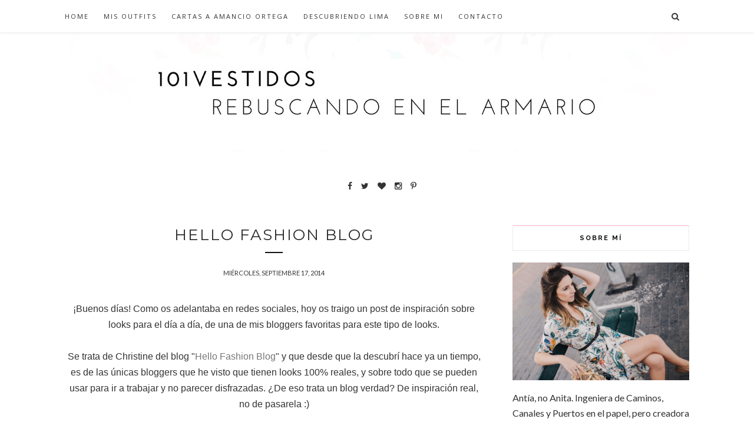

--- FILE ---
content_type: text/javascript; charset=UTF-8
request_url: http://www.rebuscandoenelarmario.com/feeds/posts/default/-/looks%20para%20ir%20a%20la%20oficina?alt=json-in-script&callback=related_results_labels_thumbs&max-results=6
body_size: 18880
content:
// API callback
related_results_labels_thumbs({"version":"1.0","encoding":"UTF-8","feed":{"xmlns":"http://www.w3.org/2005/Atom","xmlns$openSearch":"http://a9.com/-/spec/opensearchrss/1.0/","xmlns$blogger":"http://schemas.google.com/blogger/2008","xmlns$georss":"http://www.georss.org/georss","xmlns$gd":"http://schemas.google.com/g/2005","xmlns$thr":"http://purl.org/syndication/thread/1.0","id":{"$t":"tag:blogger.com,1999:blog-4192575428378519100"},"updated":{"$t":"2026-01-23T03:34:33.100+01:00"},"category":[{"term":"101vestidos"},{"term":"Zara"},{"term":"FASHION"},{"term":"compras"},{"term":"Outfit"},{"term":"Zapatos"},{"term":"Vestidos"},{"term":"Qué me pongo"},{"term":"bolsos"},{"term":"cartas a Amancio"},{"term":"Asos"},{"term":"Accesorios"},{"term":"Blanco"},{"term":"Consigue el look"},{"term":"Colección Primavera Verano"},{"term":"Sandalias"},{"term":"faldas"},{"term":"Rebajas"},{"term":"TopShop"},{"term":"sorteos"},{"term":"Vacaciones"},{"term":"verano"},{"term":"Collares"},{"term":"fashion blogger"},{"term":"#zaradaily"},{"term":"Shoes"},{"term":"bodas"},{"term":"Amancio Ortega"},{"term":"pulseras"},{"term":"Colección Otoño Invierno"},{"term":"Mango"},{"term":"HyM"},{"term":"tendencias"},{"term":"blog de moda"},{"term":"viajes"},{"term":"BimbayLola"},{"term":"Tiendas online"},{"term":"Spartoo"},{"term":"Visto en TV"},{"term":"como comprar en sheinside"},{"term":"botines"},{"term":"clon"},{"term":"shorts"},{"term":"tachuelas"},{"term":"videos youtube"},{"term":"Comptoir des Cotonniers"},{"term":"sandalias Zara"},{"term":"Belleza"},{"term":"camisas"},{"term":"Bershka"},{"term":"looks para ir a la oficina"},{"term":"PullBear"},{"term":"Zapatillas"},{"term":"fiesta"},{"term":"Cómo lo combino"},{"term":"Gafas de sol"},{"term":"ITEMS"},{"term":"Ray Ban"},{"term":"Sheinside"},{"term":"blogger de Lima"},{"term":"BEAUTY"},{"term":"Tiendas"},{"term":"camisetas"},{"term":"Abrigos"},{"term":"Bimba y Lola"},{"term":"Cartas a Pablo Isla"},{"term":"Marc Jacobs"},{"term":"Suiteblanco"},{"term":"blogger de Perú"},{"term":"Perú"},{"term":"anillos"},{"term":"blogger de moda"},{"term":"cazadora piel"},{"term":"flores"},{"term":"vestido negro"},{"term":"Lentejuelas"},{"term":"Massimo Dutti"},{"term":"leopard print"},{"term":"pulseras doradas"},{"term":"zapatos negros"},{"term":"Como combinar prendas de ropa"},{"term":"Gafas"},{"term":"Sara Carbonero"},{"term":"clutch"},{"term":"sombreros"},{"term":"vestido encaje"},{"term":"vestidos Zara"},{"term":"zapatos plataforma"},{"term":"Bikinis"},{"term":"DIY"},{"term":"Hunter"},{"term":"Janet Schulz"},{"term":"Olivia Palermo"},{"term":"bailarinas"},{"term":"camisa blanca"},{"term":"camisas hombros al aire"},{"term":"Casas de Moda"},{"term":"Oysho"},{"term":"Paula Echevarría"},{"term":"Studio F"},{"term":"botas"},{"term":"pull and bear"},{"term":"rebuscando en el armario"},{"term":"vestido flores"},{"term":"vestido sheinside"},{"term":"vestidos asos"},{"term":"vestidos boda"},{"term":"vintage"},{"term":"Adidas"},{"term":"Lima"},{"term":"Londres"},{"term":"Medias"},{"term":"Stradivarius"},{"term":"Uterqüe"},{"term":"blazer"},{"term":"bolso"},{"term":"botas altas"},{"term":"falda Zara"},{"term":"flecos"},{"term":"instagram"},{"term":"jeans"},{"term":"pantalón"},{"term":"sandalias doradas"},{"term":"vestidos fiesta"},{"term":"Forever21"},{"term":"Inspiration"},{"term":"Lovely Pepa"},{"term":"Oky Coky"},{"term":"Sincerely Jules"},{"term":"The Blonde Salad"},{"term":"Zara México"},{"term":"vestido asos"},{"term":"vestido blanco"},{"term":"vestidos sheinside"},{"term":"El Armario de la Tele"},{"term":"Flúor"},{"term":"Look de fiesta"},{"term":"Plumas"},{"term":"Zalando"},{"term":"Zara Perú"},{"term":"boyfriend jeans"},{"term":"bufanda zara"},{"term":"faldas midi"},{"term":"vestidos de fiesta"},{"term":"él"},{"term":"Primark"},{"term":"Purificación García"},{"term":"Ray Ban Clubmaster"},{"term":"Recetas"},{"term":"Sam Edelman"},{"term":"Zara España"},{"term":"bloggers de moda"},{"term":"camisa Zara Trafaluc"},{"term":"comprar online"},{"term":"crop top"},{"term":"parka"},{"term":"tocados"},{"term":"vestido Lovely Pepa"},{"term":"vestido boda"},{"term":"vestidos largos"},{"term":"zapatillas de moda"},{"term":"zapatos de tacón"},{"term":"#zarasales"},{"term":"Alexa Chung"},{"term":"Bargain of the week"},{"term":"Bolso Gucci"},{"term":"Customizar"},{"term":"Diseñadores"},{"term":"Outfit para fin de semana"},{"term":"Slippers"},{"term":"Street Style"},{"term":"StudioF Perú"},{"term":"Zara Kids"},{"term":"alpargatas"},{"term":"bolso tachuelas"},{"term":"botas negras"},{"term":"boyfriend shorts"},{"term":"camisetas encaje"},{"term":"comprar Asos"},{"term":"concurso"},{"term":"consejos"},{"term":"falda pantalón zara"},{"term":"falda vaquera"},{"term":"lookbook Zara"},{"term":"nuevas compras"},{"term":"pantalones culottes"},{"term":"pantalones fluidos"},{"term":"regalos"},{"term":"sandalias cuero"},{"term":"sudaderas"},{"term":"vestidos boda asos"},{"term":"Blake Lively"},{"term":"Bolso Goyard"},{"term":"Cazadora Militar"},{"term":"Collage Vintage"},{"term":"Gala Gonzalez"},{"term":"Gucci"},{"term":"Kate Middleton"},{"term":"Marqués de Vizhoja"},{"term":"Melissa"},{"term":"Navidad"},{"term":"Revisión de estilo"},{"term":"River Island"},{"term":"Showroomprive"},{"term":"Tous"},{"term":"bolso negro tipo Chanel"},{"term":"botines Zara"},{"term":"camisas denim"},{"term":"chaqueta"},{"term":"colaboraciones"},{"term":"collar dorado zara"},{"term":"como lo combino"},{"term":"estampado militar"},{"term":"et bang"},{"term":"faldas largas"},{"term":"gorros de lana"},{"term":"ideas de regalos baratos"},{"term":"jersey ancho"},{"term":"menta"},{"term":"monos"},{"term":"poncho de cuadros"},{"term":"qué me pongo para ir a una reunión"},{"term":"trench"},{"term":"vestido blanco calado"},{"term":"vestido largo boda"},{"term":"vestido terciopelo"},{"term":"vestido volantes"},{"term":"vestidos boda baratos"},{"term":"vestidos de bodas"},{"term":"vestidos hombros al aire"},{"term":"vestidos oficina"},{"term":"A Coruña"},{"term":"Balayage"},{"term":"Botas de agua"},{"term":"Cartier"},{"term":"Converse"},{"term":"Decoración"},{"term":"Hello Fashion Blog"},{"term":"Isabel Marant"},{"term":"Kate Moss"},{"term":"Louis Vuitton Paris"},{"term":"Marcas de moda"},{"term":"Pendientes"},{"term":"Rebajas Zara"},{"term":"Victoria Beckham"},{"term":"Wome´s secret"},{"term":"Zara Editorials"},{"term":"abrigo leopardo Zara"},{"term":"abrigo leopardo bloggers"},{"term":"blogger mexicana"},{"term":"bloggers"},{"term":"bolso Love Moschino"},{"term":"bolso negro Zara"},{"term":"bolso zara"},{"term":"bolsos bodas"},{"term":"botines hebillas"},{"term":"botines negros"},{"term":"bralets"},{"term":"bufanda cuadros"},{"term":"bufanda pata de gallo"},{"term":"caja espejo Zara"},{"term":"camisa shein"},{"term":"camisa volantes Zara"},{"term":"chaleco fluido"},{"term":"chaqueta ante y flecos"},{"term":"cinturones"},{"term":"corte de pelo"},{"term":"deporte"},{"term":"descuento zalando"},{"term":"descuentos compras online asos"},{"term":"falda volante Zara"},{"term":"faldas de cuero"},{"term":"iPhone"},{"term":"kimonos"},{"term":"pantalones estampados"},{"term":"pinta uñas"},{"term":"sandalias Terhi Polkki"},{"term":"trabajo"},{"term":"vestido Studio F"},{"term":"vestido largo"},{"term":"vestido rojo"},{"term":"vestidos de verano"},{"term":"vestidos flores"},{"term":"vestidos punto"},{"term":"vestidos shein"},{"term":"zapatos boda"},{"term":"Adidas Originals"},{"term":"Barcelona"},{"term":"Buylevard"},{"term":"Calzedonia"},{"term":"Chiara Ferragni Shoes"},{"term":"Coco Chanel"},{"term":"Como combinar las Converse"},{"term":"Gossip Girl"},{"term":"Ibiza"},{"term":"Juanaiyo"},{"term":"KENZOxHM"},{"term":"Malababa"},{"term":"Must Have"},{"term":"Nivea"},{"term":"Operación Bikini"},{"term":"Paris"},{"term":"Playa"},{"term":"Rachel Bilson"},{"term":"Saga Falabella"},{"term":"Stan Smith"},{"term":"Steve Madden"},{"term":"Tantra"},{"term":"Tiffany"},{"term":"abrigo pelo"},{"term":"amor"},{"term":"bañadores"},{"term":"blog de moda México"},{"term":"bolso Purificación García"},{"term":"bolsos metacrilato"},{"term":"botas por encima de la rodilla"},{"term":"botines Stradivarius"},{"term":"camisa de cuadros"},{"term":"camisa de seda"},{"term":"camisas de cuadros"},{"term":"chaleco blanco"},{"term":"claves para ser feliz"},{"term":"collar negro zara"},{"term":"color pastel"},{"term":"dieta"},{"term":"encaje"},{"term":"falda flecos Zara"},{"term":"faldas de lunares"},{"term":"faldas denim"},{"term":"faldas zara"},{"term":"fotos"},{"term":"gabardinas"},{"term":"hacer deporte"},{"term":"jeans blancos"},{"term":"jersey navy"},{"term":"jerseys Zara"},{"term":"joyas"},{"term":"kimono Zara"},{"term":"leggins"},{"term":"mono negro"},{"term":"motivación"},{"term":"otros"},{"term":"outlets online"},{"term":"pintalabios"},{"term":"premios"},{"term":"ripped jeans"},{"term":"sandalias boda"},{"term":"sandalias coral"},{"term":"sandalias negras"},{"term":"shorts de cuero"},{"term":"shorts zara"},{"term":"slip on leopardo"},{"term":"sudadera zara"},{"term":"tocados Janet and Schulz"},{"term":"vestido Choies"},{"term":"vestido amarillo"},{"term":"vestido de boda"},{"term":"vestidos invitada boda"},{"term":"zapatos Sam Edelman"},{"term":"101 Avenue Champs Élysées Paris"},{"term":"Antía López Merino"},{"term":"Baiona"},{"term":"Barranco"},{"term":"Bisubox"},{"term":"Blogger Sagafalabella"},{"term":"Blogger de la semana"},{"term":"Bolso Chloé"},{"term":"Cafés Lima"},{"term":"Cazadora vaquera"},{"term":"Chloé"},{"term":"Chloé \"Small Faye\""},{"term":"Clarks"},{"term":"Clubmaster"},{"term":"Como combinar tu ropa"},{"term":"Coosy"},{"term":"Feel Flow Design"},{"term":"Fnug"},{"term":"Gilda Style"},{"term":"Jerseys Sheinside"},{"term":"Mad Men"},{"term":"Mini"},{"term":"Miroslava Duma"},{"term":"México"},{"term":"New Look"},{"term":"Now by Maria Freyre"},{"term":"Outlet"},{"term":"Peplum"},{"term":"Pilar Rubio"},{"term":"Recipes"},{"term":"Rihanna"},{"term":"Sagafalabella"},{"term":"San Valentín"},{"term":"Sandalias Isabel Marant"},{"term":"Santorini"},{"term":"Satchel Bag"},{"term":"SheIn"},{"term":"Snake Print"},{"term":"Sneakers"},{"term":"Song of Style"},{"term":"Trenzas"},{"term":"Tribu a Mano"},{"term":"UGG"},{"term":"VIDEO"},{"term":"Valentino"},{"term":"Venecia"},{"term":"Vida\u0026Vidal"},{"term":"abrigo beige"},{"term":"abrigo rosa"},{"term":"abrigo zara"},{"term":"abrigos chaleco"},{"term":"abrigos pelo"},{"term":"abrigos sheinside"},{"term":"anillo Aristocrazy"},{"term":"anillos midi"},{"term":"blogger Saga Falabella"},{"term":"bolso Titi Masdeu"},{"term":"bolso kelly Zara"},{"term":"bolso lentejuelas"},{"term":"bomber acolchada Zara"},{"term":"borsalino"},{"term":"botas zara"},{"term":"botines descubiertos"},{"term":"brazaletes"},{"term":"brillantes"},{"term":"cajas Bisubox"},{"term":"camisa de rayas"},{"term":"capa gris"},{"term":"cazadora cuero"},{"term":"chaleco vaquero"},{"term":"chaqueta de lana"},{"term":"collar zara bolas"},{"term":"collares Zara"},{"term":"consejos para rebajas"},{"term":"coronas de flores"},{"term":"crema hidratante"},{"term":"crucero"},{"term":"dress for less"},{"term":"experiencia"},{"term":"falda ante Zara"},{"term":"falda de tul"},{"term":"falda tul"},{"term":"faldas asos"},{"term":"gafas de sol Ray Ban"},{"term":"gafas de sol redondas"},{"term":"intolerancias"},{"term":"jeans Studio F"},{"term":"look festival"},{"term":"lookbook"},{"term":"looks con zapatillas"},{"term":"mexican blogger"},{"term":"mono encaje"},{"term":"mono flores"},{"term":"mono rojo"},{"term":"mono vaquero"},{"term":"nude"},{"term":"outfit para trabajar"},{"term":"pantalones corbateros"},{"term":"pantalones palazzo"},{"term":"pantalones tartán"},{"term":"pantalones verde militar"},{"term":"parka combinada"},{"term":"pañuelos"},{"term":"peinado"},{"term":"pendientes boda"},{"term":"peto vaquero"},{"term":"peto vaquero zara"},{"term":"prensa"},{"term":"pulseras Janet and Schulz"},{"term":"pulseras púas"},{"term":"punto"},{"term":"redes sociales"},{"term":"ripped denim skirt"},{"term":"ropa interior"},{"term":"sandalias abotinadas"},{"term":"sandalias con cordones"},{"term":"sandalias flecos"},{"term":"sandalias plateadas"},{"term":"sandalias rojas"},{"term":"sandalias romanas"},{"term":"sandalias serpiente"},{"term":"sandalias tacón"},{"term":"shorts de cuero Zara"},{"term":"shorts tiro alto"},{"term":"sombrero estilo gondolero"},{"term":"tips para rebajas"},{"term":"tops"},{"term":"vestido azul encaje"},{"term":"vestido boda civil"},{"term":"vestido rayas"},{"term":"vestidos Zalando"},{"term":"vestidos de lentejuelas"},{"term":"vestidos para embarazadas"},{"term":"vestidos para graduaciones"},{"term":"zapatos online"},{"term":"zapatos tachuelas tacón"},{"term":"Adidas Gazelle"},{"term":"Aristocrazy"},{"term":"Aubade bikinis"},{"term":"Aurélie Chadaine"},{"term":"Banana Republic"},{"term":"Banaut"},{"term":"Bartabac"},{"term":"Botines leopardo"},{"term":"Burano"},{"term":"Burberry"},{"term":"BuyVip"},{"term":"Carmen Lomana"},{"term":"Celop Punto"},{"term":"Chanel"},{"term":"Club Ligeresa"},{"term":"Colonias"},{"term":"Como limpiar las botas Hunter"},{"term":"Compañía Fantástica"},{"term":"Contorno de ojos"},{"term":"Cuponation"},{"term":"Cusco"},{"term":"Dana's by Bacerlona"},{"term":"Day a Day"},{"term":"Descubriendo Lima"},{"term":"Dolores Promesas"},{"term":"Estamapado navajo"},{"term":"Eventos"},{"term":"Fashion week"},{"term":"Fast Retailing"},{"term":"Fragancias"},{"term":"Frame Chain"},{"term":"Gafas de sol Mister Spex"},{"term":"GalaxTous"},{"term":"Hakei"},{"term":"Havaianas"},{"term":"Home Cooks"},{"term":"Hoss Intropia"},{"term":"Inditex"},{"term":"Kling"},{"term":"La Redoute"},{"term":"Lefties"},{"term":"Loewe"},{"term":"Look day"},{"term":"Look of the day"},{"term":"Lovely Pepa Sandalias"},{"term":"Lusstra"},{"term":"Machu Picchu"},{"term":"Madrid"},{"term":"Manik Your Design"},{"term":"Marni"},{"term":"Mary Kate Olsen"},{"term":"Mel by Melissa"},{"term":"Miami"},{"term":"Mifabula"},{"term":"Moisés Nieto"},{"term":"Monki"},{"term":"Nieves Álvarez"},{"term":"Olé México"},{"term":"Only Grisly"},{"term":"Paola Alberdi"},{"term":"Paracas"},{"term":"Parapente Miraflores"},{"term":"Paris Fashion Week 2013"},{"term":"Patricia Conde"},{"term":"Pendientes Asos"},{"term":"Pendientes Zara"},{"term":"Persol"},{"term":"Perú Moda"},{"term":"Pikolinos"},{"term":"Pippa Middleton"},{"term":"Prada"},{"term":"Qué me pongo para ir a Machu Picchu"},{"term":"Rebajas 2016"},{"term":"Rita Ora"},{"term":"Romwe"},{"term":"Sandalias Schutz"},{"term":"Sephora"},{"term":"Sienna Miller"},{"term":"Sister Jane"},{"term":"Spanish Sister"},{"term":"Tous México"},{"term":"Twitter"},{"term":"Urban Outfitters"},{"term":"VM17 Vigo"},{"term":"Vans"},{"term":"Venecia en 1 día"},{"term":"Vero Moda"},{"term":"Viceroy Miami"},{"term":"Visto en el blog"},{"term":"Vogue"},{"term":"Warehouse"},{"term":"WishList"},{"term":"Zapatos Chiara Ferragni"},{"term":"abrigo cuadros"},{"term":"abrigo de lana"},{"term":"actualiza tu armario"},{"term":"alpargatas zara"},{"term":"anillos asos"},{"term":"antes y después Balayage"},{"term":"bailarias marc jacobs"},{"term":"blog moda"},{"term":"bolso piel coco zara"},{"term":"bolso rosa"},{"term":"bolso zara clon"},{"term":"bomber rosa Mango"},{"term":"bomber terciopelo"},{"term":"botines tachuelas"},{"term":"botines zara granates"},{"term":"brackets para adultos"},{"term":"cambio de look"},{"term":"camisa vaquera"},{"term":"camiseta estrellas"},{"term":"camisetas mensaje"},{"term":"camisetas sheinside"},{"term":"chaleco cuero"},{"term":"chamarra de mezclilla"},{"term":"chaqueta negra"},{"term":"collar janet and schulz"},{"term":"collar tiffany infinito"},{"term":"collare de nudos marineros"},{"term":"collares para el cuerpo"},{"term":"color burdeos"},{"term":"como combinar jeans blancos"},{"term":"como combinar un top corto"},{"term":"conjuntos dos piezas"},{"term":"coral"},{"term":"corsés"},{"term":"cuando cuestan los brackets"},{"term":"cumpleaños feliz"},{"term":"cuñas"},{"term":"código descuento Asos"},{"term":"cómo cominar el color rojo"},{"term":"descuentos pull and bear"},{"term":"dieta saludable"},{"term":"enterizo negro"},{"term":"estambul"},{"term":"falda amarilla Zara"},{"term":"falda ante"},{"term":"falda de tul Lovely Pepa"},{"term":"falda papiro zara"},{"term":"falda vaquera Asos"},{"term":"faldas cruzadas"},{"term":"faldas vaqueras"},{"term":"fotomatón bodas"},{"term":"fotos boda"},{"term":"fundas iPad"},{"term":"gafas de sol Hawkers"},{"term":"ideas bodas"},{"term":"it girls"},{"term":"jeans acampanados"},{"term":"jeans con parches"},{"term":"jeans suiteblanco"},{"term":"laca de uñas"},{"term":"lace shorts"},{"term":"leather jacket"},{"term":"leggins combinados"},{"term":"lengüetas tenis"},{"term":"limpieza"},{"term":"look fin de año"},{"term":"look motero"},{"term":"looks par ir a la universidad"},{"term":"lovely pepa slippers"},{"term":"maleta"},{"term":"maquillaje"},{"term":"mechas californianas"},{"term":"medias plumetti"},{"term":"mercados"},{"term":"moda hombre"},{"term":"modelo Zara"},{"term":"mostaza"},{"term":"mujer trabajadora"},{"term":"ortodoncia Perú"},{"term":"ortodoncia para adultos"},{"term":"pailletes"},{"term":"pantalones ir a trabajar"},{"term":"pantalones negros"},{"term":"pantalón blanco"},{"term":"pantalón cuadros"},{"term":"parches para cazadoras"},{"term":"parka entretiempo"},{"term":"pata de gallo"},{"term":"pañuelo Zara"},{"term":"pelo largo"},{"term":"poncho azul"},{"term":"ponchos"},{"term":"regalos baratos"},{"term":"salud"},{"term":"sandalias Asos"},{"term":"sandalias alex silva"},{"term":"sandalias collage vintage"},{"term":"sandalias de tiras infinitas"},{"term":"sandalias gladiadoras"},{"term":"sandalias glitter Zara"},{"term":"sandalias planas"},{"term":"sandalias romanas altas"},{"term":"sandalias rosas Mango"},{"term":"shorts de seda zara"},{"term":"suede skirt"},{"term":"sujetadores"},{"term":"sweater"},{"term":"turbantes"},{"term":"tutorial peinado"},{"term":"ventajas y desventajas de la ortodoncia"},{"term":"verde militar"},{"term":"vestido Dana's"},{"term":"vestido Mango"},{"term":"vestido ante"},{"term":"vestido camisero"},{"term":"vestido camiseros"},{"term":"vestido coral"},{"term":"vestido lencero"},{"term":"vestido piñas"},{"term":"vestido tul"},{"term":"vestido vaquero"},{"term":"vestido volantes Lovely Pepa"},{"term":"vestidos cut out"},{"term":"vestidos novia"},{"term":"vestidos premamá"},{"term":"vestidos rosa Sheinside"},{"term":"viaje a México"},{"term":"vida"},{"term":"vivir en otro país"},{"term":"zapatillas con flecos"},{"term":"zapatillas leopardo"},{"term":"zapatos blancos"},{"term":"zapatos leopardo"},{"term":"¿quién lo lleva mejor?"},{"term":"#Cosmogirl"},{"term":"#súmatealrosa"},{"term":"#zarabrotherandsisters"},{"term":"101peinados"},{"term":"101trenzas"},{"term":"101vestidos vestidos boda"},{"term":"101zapatos"},{"term":"3al4rto"},{"term":"5 maneras de usar jerséis"},{"term":"Advisato.es"},{"term":"Aldo"},{"term":"Alpacas"},{"term":"Amal Clooney"},{"term":"Americanas"},{"term":"Andrés Docampo"},{"term":"Aquazzura"},{"term":"Aranwa Valle Sagrado"},{"term":"Asos Maternity"},{"term":"Aveiro"},{"term":"Baby Lo"},{"term":"Balneario Mondariz"},{"term":"Barefoot Blonde"},{"term":"Bebé"},{"term":"Berta Collado"},{"term":"Bianca Brandolini"},{"term":"Bikinis Paula Echevarría"},{"term":"BlueFly"},{"term":"Boh'em Lima"},{"term":"Bolso Céline"},{"term":"Bolso Michael Kors"},{"term":"Bolso Prüne"},{"term":"Bolso TopShop"},{"term":"Bolsos Fun and Basics"},{"term":"Botines suela track"},{"term":"Brick Lane"},{"term":"Básicos de armario"},{"term":"Calidad de Vida"},{"term":"Cameron Díaz"},{"term":"Cara Delevingne"},{"term":"Cara Delevingne para Zara"},{"term":"Carcasa iPhone Moschino"},{"term":"Carmen Nieto"},{"term":"Casa Decor"},{"term":"Casas Novas"},{"term":"Casino"},{"term":"Cassandra de la Vega"},{"term":"Cate Underwood"},{"term":"Chaleco Lovely Pepa"},{"term":"Chiara Ferragni"},{"term":"Chic Market"},{"term":"Chicfy"},{"term":"Chicnova"},{"term":"Chofer privado Cuzco"},{"term":"Christian Louboutin"},{"term":"Claudia Jimenez Perú"},{"term":"Clinique"},{"term":"Closket"},{"term":"Coachella 2013"},{"term":"CollectionIRL"},{"term":"Comida Americana"},{"term":"Cosmética Termal Mondariz"},{"term":"Cupcakes"},{"term":"Cuzco"},{"term":"CyA"},{"term":"Cáncer de mama"},{"term":"Dannijo"},{"term":"David Beckham"},{"term":"David Bisbal"},{"term":"Decathlon"},{"term":"Demak Up"},{"term":"Demak'Up"},{"term":"Desayuno Americano"},{"term":"Diamantes"},{"term":"Dietapack"},{"term":"Doble Check azul"},{"term":"Dorothy Perkins"},{"term":"DressApp"},{"term":"Elena Perminova"},{"term":"Elle"},{"term":"Escada"},{"term":"Essie"},{"term":"Eva Rogado"},{"term":"Extensiones de pelo"},{"term":"Feliz año"},{"term":"Fetiche Suances"},{"term":"Fiesta Ushuaia"},{"term":"Flickr"},{"term":"French Connection"},{"term":"Furla"},{"term":"Germaine de Capuccini"},{"term":"Gisele Bündchen"},{"term":"Glamorous"},{"term":"Gojane"},{"term":"Gorra negra bloggers"},{"term":"H\u0026M"},{"term":"Halloween"},{"term":"Hanneli Mustaparta"},{"term":"Happily Grey blogger"},{"term":"Hard Rock Hotel Ibiza"},{"term":"Hola.com"},{"term":"Hollister"},{"term":"Hotel Aranwa"},{"term":"Hotel Aranwa Cusco"},{"term":"Hotel Calípolis"},{"term":"Hotel Caspe Barcelona"},{"term":"Hotel Indigo"},{"term":"Hotel Luxury Collection Paracas"},{"term":"Hotel Mercure Santo Domingo"},{"term":"Huacachina"},{"term":"Ikea"},{"term":"Intimmisiimi"},{"term":"Islas Ballestas"},{"term":"Janet\u0026Janet"},{"term":"Jordana Silver"},{"term":"Joules"},{"term":"Karlie Kloss"},{"term":"Katie Holmes"},{"term":"Katy Perry"},{"term":"Kim Kardashian"},{"term":"Kleenex"},{"term":"LUISAVIAROMA"},{"term":"La Mas Mona"},{"term":"Laca de uñas blanca"},{"term":"Lady Addict"},{"term":"Lady Gaga"},{"term":"Laetitia Casta"},{"term":"Lana del Rey"},{"term":"Leggins Marie Claire"},{"term":"Lensbase"},{"term":"Lentiexpress"},{"term":"Lierac"},{"term":"Lizeth Custodio Couture"},{"term":"Llamas"},{"term":"Lollipops"},{"term":"Look con cazadora de flecos"},{"term":"Look con vestido negro"},{"term":"Looks con Hunter"},{"term":"Luna LLena"},{"term":"MBFWM"},{"term":"Magnolia Hotel Salou"},{"term":"Mani"},{"term":"Maniquíes Zara"},{"term":"Mannequin Challenge"},{"term":"Martin Margiela"},{"term":"Martinelli"},{"term":"McQ by Alexander McQueen"},{"term":"Meche Correa Perú"},{"term":"Medicina Estética SER"},{"term":"Melisa Arias"},{"term":"Menlook"},{"term":"Mi armario en ruinas vestido azul"},{"term":"Michael Kors"},{"term":"Miley Cyrus"},{"term":"Mimathé Madrid"},{"term":"Miroslava Dumas"},{"term":"Misako"},{"term":"Miss Selfridge"},{"term":"Miss Sixty"},{"term":"Miss World Spain"},{"term":"Moda infantil"},{"term":"Moda uk"},{"term":"Moda\u0026Cía Perú"},{"term":"Monique Lhuillier"},{"term":"Muat Vigo"},{"term":"Muestras Premium"},{"term":"My Daily Style"},{"term":"Naturchips Grefusa"},{"term":"Neil Barret"},{"term":"Net-a-porter"},{"term":"New Balance"},{"term":"Nike"},{"term":"Nike Air Force"},{"term":"No Solo Moda"},{"term":"O Bags"},{"term":"OPI"},{"term":"Ohh Couture blog"},{"term":"Oporto"},{"term":"Palmeritas"},{"term":"Pamelas"},{"term":"Panamá Jack"},{"term":"Parfois"},{"term":"París"},{"term":"PaulJoe"},{"term":"Paula Vázquez"},{"term":"Pelícanos Paracas"},{"term":"Pendientes ancla"},{"term":"People!"},{"term":"Personalizar"},{"term":"Persunmall"},{"term":"Pictures by Zara"},{"term":"Pikolinos Massai"},{"term":"Pinterest"},{"term":"Plumíferos"},{"term":"Poker"},{"term":"Premios Marie Claire"},{"term":"Prendas básicas"},{"term":"Privalia"},{"term":"Queen's Wardobre"},{"term":"Quiros"},{"term":"Qué hacer en Lima"},{"term":"Qué hacer en Lima en 1 día"},{"term":"Rams23"},{"term":"Rare"},{"term":"Restaurantes Lima"},{"term":"Revista Hola"},{"term":"Rita Ora Rimmel London"},{"term":"Roberto Martín Gafas de sol"},{"term":"Roberto Verino"},{"term":"Rubedo"},{"term":"Sabo Skirt"},{"term":"Sacsayhuamán"},{"term":"Saint Brissant"},{"term":"Salvador Bachiller"},{"term":"San Miguel"},{"term":"Sandalias Aquazzura"},{"term":"Sandalias Paco Gil"},{"term":"Sandalias Pura López"},{"term":"Sandro"},{"term":"Sarah Jessica Parker cazadora cuero"},{"term":"Sause store"},{"term":"Schwarzkopf"},{"term":"Sessùn"},{"term":"Sevennis"},{"term":"Sfera"},{"term":"Shopping bag"},{"term":"Showroomprive.es"},{"term":"Signorina by Ferragamo"},{"term":"Silvia Bartabac"},{"term":"Silvia Bartabac bolsa de playa"},{"term":"Sitges"},{"term":"Solares de Mondariz Cosmética Termal"},{"term":"Stefanel"},{"term":"StyleScrapbook"},{"term":"Superga"},{"term":"Sybilla Perú"},{"term":"Taggy tu angel de la guarda"},{"term":"Ted Baker"},{"term":"The Corner"},{"term":"The Extreme Collection"},{"term":"The Highville"},{"term":"The Reformation vestidos"},{"term":"Tiendas Zara"},{"term":"Timberland celebrities"},{"term":"Tintoretto"},{"term":"Tiramisú La Lechera"},{"term":"Tods"},{"term":"Toms"},{"term":"Ulla Johnson"},{"term":"Unode50"},{"term":"Valentina Ferragni"},{"term":"Vanessa Russo"},{"term":"Vestido Kissme"},{"term":"Vestido Matrimonio"},{"term":"Vestido Preboda"},{"term":"Vestido comunión"},{"term":"Vestidos Velvet"},{"term":"Victoria's Secret"},{"term":"Village of Merrick Park"},{"term":"Werelse"},{"term":"Wetseal"},{"term":"YSL"},{"term":"Yoox"},{"term":"Zapa París"},{"term":"Zapatos Be Me"},{"term":"Zara Gran Vía"},{"term":"Zara Hombre"},{"term":"Zara Premamá"},{"term":"abrigo bata zara"},{"term":"abrigo blanco mangas de cuero zara"},{"term":"abrigo borreguito"},{"term":"abrigo naranja"},{"term":"abrigo rosa zara"},{"term":"alfombra roja"},{"term":"alpargatas havaianas"},{"term":"alquiler velero Ibiza"},{"term":"alquiler vestidos"},{"term":"alquiler vestidos invitada boda"},{"term":"amigo invisible"},{"term":"anillo Platua"},{"term":"anillo ojos bloggers"},{"term":"anillos Zara"},{"term":"anillos de compromiso"},{"term":"armarios oficina"},{"term":"ashtanga yoga"},{"term":"backpack"},{"term":"balloons"},{"term":"bañadores crochet"},{"term":"beanie"},{"term":"bebidas vegetales"},{"term":"belt"},{"term":"bf jeans"},{"term":"bicicleta"},{"term":"bikini crochet"},{"term":"bikini croché"},{"term":"birkenstock"},{"term":"bisutería"},{"term":"bithday girl"},{"term":"black and white"},{"term":"black lace collection"},{"term":"blazer blanca"},{"term":"blog no solo moda"},{"term":"bloggers bikini"},{"term":"blusa mangas acampanadas"},{"term":"boda Xavi Hernández"},{"term":"bodas con lluvia"},{"term":"bodas lluvia"},{"term":"body navy"},{"term":"bolso Asos"},{"term":"bolso amarillo"},{"term":"bolso dorado"},{"term":"bolso negro boda"},{"term":"bolso vintage"},{"term":"bolsos by Iria Lepina"},{"term":"bolsos negros"},{"term":"bomber"},{"term":"bomber hojas"},{"term":"botas Hunter"},{"term":"botas XL"},{"term":"botas de moda"},{"term":"botas invierno"},{"term":"botas tachuelas"},{"term":"botines bershka"},{"term":"botines camperos"},{"term":"botines charol"},{"term":"botines con calcetines"},{"term":"botines lluvia"},{"term":"botines pata de gallo"},{"term":"botines rojos Zara"},{"term":"bra encaje"},{"term":"broches"},{"term":"cadena de mano"},{"term":"calabazas halloween"},{"term":"calceta"},{"term":"calcula tu peso ideal"},{"term":"call me maybe"},{"term":"cambio de país"},{"term":"camisa Studio F"},{"term":"camisa boda"},{"term":"camisa estrellas Zara"},{"term":"camisa flores"},{"term":"camisa negra seda"},{"term":"camisa original"},{"term":"camisa tipo kimono"},{"term":"camisa vintage"},{"term":"camisa volantes"},{"term":"camisa volantes una sola manga"},{"term":"camisetas Rihanna"},{"term":"camisetas marronynegro"},{"term":"camisón lencero"},{"term":"capa lana hand made Zara"},{"term":"carboxiterapia"},{"term":"cazadora azul zaral"},{"term":"chaleco Uterqüe"},{"term":"chaleco Zara trafaluc"},{"term":"chaleco flecos"},{"term":"chaleco negro"},{"term":"chaleco pelo"},{"term":"chanclas playa"},{"term":"chaqueta de cuadros"},{"term":"chaqueta de pailletes suiteblanco"},{"term":"chaqueta piel"},{"term":"chaqueta studio Zara"},{"term":"chaqueta universitaria"},{"term":"chaquetas boda"},{"term":"chocker"},{"term":"cinturón cabeza de búfalo"},{"term":"claves para sentirte bien contigo misma"},{"term":"coche con chófer Miami"},{"term":"colchas de cama"},{"term":"colgantes"},{"term":"collar Bershka"},{"term":"collar Oky Coky"},{"term":"collar bimba y lola"},{"term":"collar estrella"},{"term":"collar flores"},{"term":"color mostaza"},{"term":"como combinar botines"},{"term":"como hacer pompones de papel de seda"},{"term":"como usar las ghd"},{"term":"consejos para no enfadarse"},{"term":"corsé peplum"},{"term":"cree en ti"},{"term":"crochet shorts"},{"term":"crop top Zara"},{"term":"cómo combinar botas de agua"},{"term":"cómo hacer"},{"term":"descuento La Redoute"},{"term":"despedida soltera en Ibiza"},{"term":"disfraces"},{"term":"donde comprar paraguas transparentes"},{"term":"dress"},{"term":"día de la madre"},{"term":"día del padre"},{"term":"enterizo amarillo"},{"term":"enterizo estampado"},{"term":"envios de paquetes"},{"term":"envolver paquetes"},{"term":"esmalte de uñas"},{"term":"espadrilles chanel"},{"term":"estampado de leopardo"},{"term":"estola pelo"},{"term":"expatriado"},{"term":"extensiones de pestañas pelo a pelo"},{"term":"falda Asos"},{"term":"falda Suncoo"},{"term":"falda alta gris zara"},{"term":"falda blanco"},{"term":"falda botones delanteros"},{"term":"falda coral"},{"term":"falda cuadros rojos zara"},{"term":"falda dorada"},{"term":"falda flores caladas"},{"term":"falda larga Zara"},{"term":"falda lencera"},{"term":"falda lápiz Zara"},{"term":"falda mango"},{"term":"falda midi"},{"term":"falda negra cremalleras zara"},{"term":"falda negra zara"},{"term":"falda neopreno"},{"term":"falda pájaros"},{"term":"falda suede"},{"term":"falda tartan zara"},{"term":"falda volantes"},{"term":"faldas de cuadros"},{"term":"faldas de volantes"},{"term":"faldas denim desgatadas"},{"term":"faldas encaje"},{"term":"faldas pareo"},{"term":"fiesta de pedida"},{"term":"flequillo"},{"term":"fotos con globos"},{"term":"fotógrafo de moda coruña"},{"term":"fundas móvil"},{"term":"gafas de madera"},{"term":"giveaway"},{"term":"globos de oro"},{"term":"globos helio"},{"term":"gorras filtro"},{"term":"gorro corcho"},{"term":"guantes de cuero"},{"term":"guardar zapatos"},{"term":"happy birthday"},{"term":"healthy life"},{"term":"home meals"},{"term":"jeans Zara"},{"term":"jeans desflecados"},{"term":"jeans negros"},{"term":"jerséis rotos Zara"},{"term":"joyas para el pelo"},{"term":"jumpsuit"},{"term":"kimono crochet"},{"term":"labial"},{"term":"leche de coco"},{"term":"lingerie"},{"term":"looks de fiesta"},{"term":"luces guirnaldas"},{"term":"mandala"},{"term":"manicura"},{"term":"manta bebé"},{"term":"mantas de grazalema"},{"term":"masajes drenantes"},{"term":"medias negras"},{"term":"mercadillo blogger"},{"term":"mocasines"},{"term":"mochilas"},{"term":"mochilas Chanel"},{"term":"modelos"},{"term":"modelos de Zara delgadas"},{"term":"molde galletas bigotes"},{"term":"mono lentejuelas zara"},{"term":"mudarte a otro país"},{"term":"mujer George Clooney"},{"term":"mum jeans"},{"term":"móvil"},{"term":"nail polish"},{"term":"niños"},{"term":"noche de brujas"},{"term":"novias"},{"term":"nunca te rindas"},{"term":"ondas rusas"},{"term":"orden en casa"},{"term":"ordenar zapatos"},{"term":"pantalones encerados"},{"term":"pantalones midi"},{"term":"pantalones piel"},{"term":"pantalones polipiel"},{"term":"pantalones rotos"},{"term":"pantalón coated marmolado zara"},{"term":"paragliding"},{"term":"paraguas transparentes"},{"term":"pasadores"},{"term":"pendientes perlas"},{"term":"personal shopper"},{"term":"photocall bodas"},{"term":"pieles sensibles"},{"term":"pins para cazadoras"},{"term":"planchas ghd"},{"term":"pretty ballerinas"},{"term":"primera cita"},{"term":"pulsera Torques"},{"term":"pulsera transparente"},{"term":"pulseras para el piel"},{"term":"pulseras perlas"},{"term":"pulseras tachuelas"},{"term":"recetas light"},{"term":"recetas tupper"},{"term":"regalos bodas"},{"term":"regalos chico"},{"term":"regalos novios"},{"term":"reloj Daniel Wellington"},{"term":"reloj Piaget"},{"term":"relojes chico"},{"term":"restaurante Kong Paris"},{"term":"retos"},{"term":"revista Atlántico Diario"},{"term":"revista moda"},{"term":"roll-on antifatiga"},{"term":"ropa embarazada"},{"term":"ropa para estar en casa"},{"term":"rutinas de belleza"},{"term":"sales"},{"term":"sandalias Giuseppe Zanotti"},{"term":"sandalias Studio F"},{"term":"sandalias Valentino"},{"term":"sandalias Xti"},{"term":"sandalias colores"},{"term":"sandalias con medias"},{"term":"sandalias cuña"},{"term":"sandalias de pelo"},{"term":"sandalias de verano"},{"term":"sandalias joya zara"},{"term":"sandalias otoño"},{"term":"sandalias pelo Zara"},{"term":"sandalias pompones"},{"term":"sandalias refresh"},{"term":"sandboard perú"},{"term":"serum"},{"term":"sheinside opinión"},{"term":"shooting"},{"term":"shorts blancos"},{"term":"shorts suiteblanco"},{"term":"slip ons leopardo"},{"term":"slippers Schutz"},{"term":"snacks saludables"},{"term":"solitarios de compromiso"},{"term":"sonrisa"},{"term":"special prices Zara"},{"term":"speedy 30 Louis Vuitton"},{"term":"styler ghd"},{"term":"sudadera Barbie"},{"term":"sudadera tachuelas"},{"term":"superación"},{"term":"tarta de queso fresca"},{"term":"tarta de queso tipo philadelphia"},{"term":"tattoo"},{"term":"tatuajes bloggers"},{"term":"taxi Miami"},{"term":"teléfonos"},{"term":"tips para bodas"},{"term":"toallitas desmaquillantes"},{"term":"top cuero Zara"},{"term":"trajes de baño 2016"},{"term":"trendy taste tatuaje"},{"term":"ugly shoes"},{"term":"vaquera"},{"term":"venta exclusiva"},{"term":"verde esmeralda"},{"term":"vertido amarillo"},{"term":"vestido Olivia Palermo"},{"term":"vestido Paula Echevarría"},{"term":"vestido azul zara"},{"term":"vestido camel"},{"term":"vestido coosy"},{"term":"vestido de volantes"},{"term":"vestido degradado"},{"term":"vestido denim"},{"term":"vestido denim Zara"},{"term":"vestido dye"},{"term":"vestido largo flores Paula Echevarría"},{"term":"vestido lentejuelas"},{"term":"vestido navy"},{"term":"vestido neopreno"},{"term":"vestido puntilla"},{"term":"vestido pájaros asos"},{"term":"vestido rosa"},{"term":"vestido volantes choies"},{"term":"vestido volantes rosa"},{"term":"vestido étnico"},{"term":"vestidos Stradivarius"},{"term":"vestidos chicwish"},{"term":"vestidos con jerséis"},{"term":"vestidos con perlas"},{"term":"vestidos de Asos Maternity"},{"term":"vestidos graduación"},{"term":"vestidos para estar en casa"},{"term":"vestidos seda"},{"term":"vestidos venca"},{"term":"viaje a Lima"},{"term":"viaje a París"},{"term":"vida sana"},{"term":"yoga"},{"term":"zapatillas Superga doradas"},{"term":"zapatillas keds"},{"term":"zapatos burdeos"},{"term":"zapatos colores"},{"term":"zapatos escoceses"},{"term":"zapatos granates"},{"term":"zapatos lace up"},{"term":"zapatos leopardo zara"},{"term":"zapatos novia"},{"term":"zapatos planos"},{"term":"zapatos refresh"},{"term":"zapatos rojos"},{"term":"zapatos tacón Clarks"},{"term":"zapatos xti"},{"term":"zapatos zara bicolor"},{"term":"Úrsula Corberó"}],"title":{"type":"text","$t":"Rebuscando en el Armario "},"subtitle":{"type":"html","$t":"Blog de moda, con propuestas de outfits para el día a día y looks para bodas y eventos."},"link":[{"rel":"http://schemas.google.com/g/2005#feed","type":"application/atom+xml","href":"http:\/\/www.rebuscandoenelarmario.com\/feeds\/posts\/default"},{"rel":"self","type":"application/atom+xml","href":"http:\/\/www.blogger.com\/feeds\/4192575428378519100\/posts\/default\/-\/looks+para+ir+a+la+oficina?alt=json-in-script\u0026max-results=6"},{"rel":"alternate","type":"text/html","href":"http:\/\/www.rebuscandoenelarmario.com\/search\/label\/looks%20para%20ir%20a%20la%20oficina"},{"rel":"hub","href":"http://pubsubhubbub.appspot.com/"},{"rel":"next","type":"application/atom+xml","href":"http:\/\/www.blogger.com\/feeds\/4192575428378519100\/posts\/default\/-\/looks+para+ir+a+la+oficina\/-\/looks+para+ir+a+la+oficina?alt=json-in-script\u0026start-index=7\u0026max-results=6"}],"author":[{"name":{"$t":"Antía Rebuscando en el Armario"},"uri":{"$t":"http:\/\/www.blogger.com\/profile\/05501263584074570622"},"email":{"$t":"noreply@blogger.com"},"gd$image":{"rel":"http://schemas.google.com/g/2005#thumbnail","width":"32","height":"21","src":"\/\/blogger.googleusercontent.com\/img\/b\/R29vZ2xl\/AVvXsEgtfN3mLNsGjbWWNaZTwZZAVl5ppMiPUMAnUGUiWp3oQfvc-kd2htrXfoCyGynCL9QEMNt-Dhddlou3CaJM7XV66v_Kp767n8LqRvjgKsrjid-tNdRvR2xJfut4hUGNR8M\/s220\/pendientes-marni.jpg"}}],"generator":{"version":"7.00","uri":"http://www.blogger.com","$t":"Blogger"},"openSearch$totalResults":{"$t":"22"},"openSearch$startIndex":{"$t":"1"},"openSearch$itemsPerPage":{"$t":"6"},"entry":[{"id":{"$t":"tag:blogger.com,1999:blog-4192575428378519100.post-1943189956696212712"},"published":{"$t":"2018-09-23T20:39:00.000+02:00"},"updated":{"$t":"2018-09-23T20:39:29.634+02:00"},"category":[{"scheme":"http://www.blogger.com/atom/ns#","term":"101vestidos"},{"scheme":"http://www.blogger.com/atom/ns#","term":"Bolso Gucci"},{"scheme":"http://www.blogger.com/atom/ns#","term":"falda amarilla Zara"},{"scheme":"http://www.blogger.com/atom/ns#","term":"looks par ir a la universidad"},{"scheme":"http://www.blogger.com/atom/ns#","term":"looks para ir a la oficina"}],"title":{"type":"text","$t":"DOS MANERAS DE USAR UNA FALDA AMARILLA"},"content":{"type":"html","$t":"\u003Cdiv class=\"separator\" style=\"clear: both; text-align: center;\"\u003E\n\u003Ca href=\"https:\/\/farm2.staticflickr.com\/1946\/29931523797_59e2d2c192_h.jpg\" imageanchor=\"1\" style=\"margin-left: 1em; margin-right: 1em;\"\u003E\u003Cbr \/\u003E\u003Cimg border=\"0\" data-original-height=\"800\" data-original-width=\"533\" src=\"https:\/\/farm2.staticflickr.com\/1946\/29931523797_59e2d2c192_h.jpg\" \/\u003E\u003C\/a\u003E\u003C\/div\u003E\n\u003Cdiv style=\"text-align: left;\"\u003E\n\u003Cspan style=\"font-size: 18px;\"\u003E\u003Cbr \/\u003E\u003C\/span\u003E\u003C\/div\u003E\n\u003Cdiv style=\"text-align: left;\"\u003E\n\u003Cspan style=\"font-size: 18px;\"\u003EPor fin vuelvo a escribir en el blog. Llevaba muchos meses sin hacerlo, sobre todo por temas personales, porque para mi el blog es algo que tiene que llenarme, y no ser obligación. Vuelvo a la rutina de publicar todas las semanas.\u0026nbsp;\u003C\/span\u003E\u003C\/div\u003E\n\u003Cdiv style=\"text-align: center;\"\u003E\n\u003Cdiv style=\"box-sizing: border-box; font-size: 18px; font-stretch: normal; line-height: 28px; margin-bottom: 20px; margin-top: 20px;\"\u003E\n\u003Cdiv style=\"text-align: left;\"\u003E\nOs enseño dos looks, que se pueden usar tanto si quieres un look casual, con uno más arreglado para ir a la oficina o a algún evento.\u0026nbsp;\u003Cspan style=\"box-sizing: border-box;\"\u003ELa\u003C\/span\u003E\u003Cstrong style=\"box-sizing: border-box;\"\u003E\u0026nbsp;falda amarilla es de Zara,\u0026nbsp;\u003C\/strong\u003E\u003Cspan style=\"box-sizing: border-box;\"\u003Ela compré en rebajas en España\u003C\/span\u003E\u003Cstrong style=\"box-sizing: border-box;\"\u003E, pero puedes encontrar una similar\u0026nbsp;\u003Ca href=\"https:\/\/rstyle.me\/n\/c9fb36357e\" style=\"box-shadow: rgb(255, 237, 94) 0px -4px 0px inset; box-sizing: border-box; color: black; cursor: pointer; overflow-wrap: break-word; position: relative; text-decoration: none; transition: background-color 0.15s cubic-bezier(0.33, 0.66, 0.66, 1); word-break: break-word; word-wrap: break-word;\" target=\"_blank\"\u003Eaquí\u003C\/a\u003E.\u0026nbsp;\u003C\/strong\u003E\u003C\/div\u003E\n\u003C\/div\u003E\n\u003Cdiv style=\"box-sizing: border-box; font-size: 18px; font-stretch: normal; line-height: 28px; margin-bottom: 20px; margin-top: 20px;\"\u003E\n\u003Cdiv style=\"text-align: left;\"\u003E\nEl look es muy sencillo, y lo que le da el toque más sofisticado es la blazer y los tacones, pero con unas zapatillas y una camiseta, se convierte en un look perfecto para un fin de semana o para ir a clase.\u0026nbsp;\u003C\/div\u003E\n\u003Cdiv style=\"text-align: left;\"\u003E\n\u003Cbr \/\u003E\u003C\/div\u003E\n\u003Cdiv style=\"text-align: left;\"\u003E\n\u003Cb\u003E¿Cuál de los dos estilos os gusta más?\u003C\/b\u003E\u003Cbr \/\u003E\nEn la última foto tenéis todos los links a prendas parecidas.\u003Cbr \/\u003E\n\u003Cdiv class=\"separator\" style=\"clear: both; text-align: center;\"\u003E\n\u003Ca href=\"https:\/\/farm2.staticflickr.com\/1919\/44868506771_3647dd2e6d_h.jpg\" imageanchor=\"1\" style=\"margin-left: 1em; margin-right: 1em;\"\u003E\u003Cimg border=\"0\" data-original-height=\"800\" data-original-width=\"533\" src=\"https:\/\/farm2.staticflickr.com\/1919\/44868506771_3647dd2e6d_h.jpg\" \/\u003E\u003C\/a\u003E\u003C\/div\u003E\n\u003Cbr \/\u003E\n\u003Cdiv class=\"separator\" style=\"clear: both; text-align: center;\"\u003E\n\u003Ca href=\"https:\/\/farm2.staticflickr.com\/1926\/43056765470_c3801547da_h.jpg\" imageanchor=\"1\" style=\"margin-left: 1em; margin-right: 1em;\"\u003E\u003Cimg border=\"0\" data-original-height=\"800\" data-original-width=\"533\" src=\"https:\/\/farm2.staticflickr.com\/1926\/43056765470_c3801547da_h.jpg\" \/\u003E\u003C\/a\u003E\u003C\/div\u003E\n\u003Cbr \/\u003E\n\u003Cdiv class=\"moneyspot-widget\" data-widget-id=\"36007827\"\u003E\n\u003Cscript type=\"text\/javascript\"\u003E!function(d,s,id){var e, p = \/^http:\/.test(d.location) ? 'http' : 'https';if(!d.getElementById(id)) {e = d.createElement(s);e.id = id;e.src = p + ':\/\/' + 'widgets.rewardstyle.com' + '\/js\/widget.js';d.body.appendChild(e);}if(typeof(window.__moneyspot) === 'object') {if(document.readyState === 'complete') {window.__moneyspot.init();}}}(document, 'script', 'moneyspot-script');\u003C\/script\u003E\u003Cbr \/\u003E\n\u003Cdiv class=\"rs-adblock\"\u003E\n\u003Cimg onerror=\"this.parentNode.innerHTML='Disable your ad blocking software to view this content.'\" src=\"\/\/images.rewardstyle.com\/img?v=2.11\u0026amp;ms=36007827\u0026amp;aspect\" \/\u003E\u003Cnoscript\u003EJavaScript is currently disabled in this browser. Reactivate it to view this content.\u003C\/noscript\u003E\u003C\/div\u003E\n\u003C\/div\u003E\nFalda: Zara (\u003Cstrong style=\"box-sizing: border-box;\"\u003E\u003Ca href=\"https:\/\/rstyle.me\/n\/c9fdhg357e\" style=\"box-shadow: rgb(255, 237, 94) 0px -4px 0px inset; box-sizing: border-box; color: black; cursor: pointer; overflow-wrap: break-word; position: relative; text-decoration: none; transition: background-color 0.15s cubic-bezier(0.33, 0.66, 0.66, 1); word-break: break-word; word-wrap: break-word;\" target=\"_blank\"\u003Esimilar aquí\u003C\/a\u003E\u003C\/strong\u003E)\u003Cbr \/\u003E\nBlazer: Zara (\u003Cstrong style=\"box-sizing: border-box;\"\u003E\u003Ca href=\"https:\/\/rstyle.me\/n\/c9fcqd357e\" style=\"box-shadow: rgb(255, 237, 94) 0px -4px 0px inset; box-sizing: border-box; color: black; cursor: pointer; overflow-wrap: break-word; position: relative; text-decoration: none; transition: background-color 0.15s cubic-bezier(0.33, 0.66, 0.66, 1); word-break: break-word; word-wrap: break-word;\" target=\"_blank\"\u003Esimilar aquí\u003C\/a\u003E\u003C\/strong\u003E)\u003Cbr \/\u003E\nCamiseta básica con letras: Mango (\u003Cstrong style=\"box-sizing: border-box;\"\u003E\u003Ca href=\"https:\/\/rstyle.me\/n\/c9fcx9357e\" style=\"box-shadow: rgb(255, 237, 94) 0px -4px 0px inset; box-sizing: border-box; color: black; cursor: pointer; overflow-wrap: break-word; position: relative; text-decoration: none; transition: background-color 0.15s cubic-bezier(0.33, 0.66, 0.66, 1); word-break: break-word; word-wrap: break-word;\" target=\"_blank\"\u003Esimilar aquí\u003C\/a\u003E\u003C\/strong\u003E)\u003Cbr \/\u003E\nZapatos básicos nude: Steave Madden (\u003Cstrong style=\"box-sizing: border-box;\"\u003E\u003Ca href=\"https:\/\/rstyle.me\/n\/c9fdgk357e\" style=\"box-shadow: rgb(255, 237, 94) 0px -4px 0px inset; box-sizing: border-box; color: black; cursor: pointer; overflow-wrap: break-word; position: relative; text-decoration: none; transition: background-color 0.15s cubic-bezier(0.33, 0.66, 0.66, 1); word-break: break-word; word-wrap: break-word;\" target=\"_blank\"\u003Esimilar aquí\u003C\/a\u003E\u003C\/strong\u003E)\u003Cbr \/\u003E\nBolso: Gucci\u0026nbsp;\u003C\/div\u003E\n\u003C\/div\u003E\n\u003C\/div\u003E\n"},"link":[{"rel":"replies","type":"application/atom+xml","href":"http:\/\/www.rebuscandoenelarmario.com\/feeds\/1943189956696212712\/comments\/default","title":"Enviar comentarios"},{"rel":"replies","type":"text/html","href":"http:\/\/www.rebuscandoenelarmario.com\/2018\/09\/dos-maneras-de-usar-una-falda-amarilla_23.html#comment-form","title":"0 comentarios"},{"rel":"edit","type":"application/atom+xml","href":"http:\/\/www.blogger.com\/feeds\/4192575428378519100\/posts\/default\/1943189956696212712"},{"rel":"self","type":"application/atom+xml","href":"http:\/\/www.blogger.com\/feeds\/4192575428378519100\/posts\/default\/1943189956696212712"},{"rel":"alternate","type":"text/html","href":"http:\/\/www.rebuscandoenelarmario.com\/2018\/09\/dos-maneras-de-usar-una-falda-amarilla_23.html","title":"DOS MANERAS DE USAR UNA FALDA AMARILLA"}],"author":[{"name":{"$t":"Antía Rebuscando en el Armario"},"uri":{"$t":"http:\/\/www.blogger.com\/profile\/05501263584074570622"},"email":{"$t":"noreply@blogger.com"},"gd$image":{"rel":"http://schemas.google.com/g/2005#thumbnail","width":"32","height":"21","src":"\/\/blogger.googleusercontent.com\/img\/b\/R29vZ2xl\/AVvXsEgtfN3mLNsGjbWWNaZTwZZAVl5ppMiPUMAnUGUiWp3oQfvc-kd2htrXfoCyGynCL9QEMNt-Dhddlou3CaJM7XV66v_Kp767n8LqRvjgKsrjid-tNdRvR2xJfut4hUGNR8M\/s220\/pendientes-marni.jpg"}}],"thr$total":{"$t":"0"}},{"id":{"$t":"tag:blogger.com,1999:blog-4192575428378519100.post-6973751105212474130"},"published":{"$t":"2018-02-24T01:19:00.001+01:00"},"updated":{"$t":"2018-02-24T01:19:29.873+01:00"},"category":[{"scheme":"http://www.blogger.com/atom/ns#","term":"Banana Republic"},{"scheme":"http://www.blogger.com/atom/ns#","term":"looks para ir a la oficina"},{"scheme":"http://www.blogger.com/atom/ns#","term":"pantalones corbateros"},{"scheme":"http://www.blogger.com/atom/ns#","term":"pantalones estampados"},{"scheme":"http://www.blogger.com/atom/ns#","term":"pantalones ir a trabajar"}],"title":{"type":"text","$t":"Sloan, los pantalones más versátiles "},"content":{"type":"html","$t":"¡Buenos días chicas! Siempre os digo que soy muy fan de los pantalones para ir a trabajar, y sobre todo los que tienen un corte que parece más formal y utilizarlos con camisetas o jerséis básicos, porque me parece que se consigue un outfit diferente y con un toque divertido.\u003Cbr \/\u003E\n\u003Cbr \/\u003E\nEstos dos modelos que os enseño son de Banana Republic, y los sloans son pantalones de la temporada. Estilizan mucho la figura y tienen el fit perfecto. Creo que son perfectos para ocasiones formales, pero también para usar con zapatillas, porque son muy cómodos y muy versátiles. Hay muchos colores y estampados, así que estoy segura que te van a gustar tanto como a mi.\u003Cbr \/\u003E\n\u003Cbr \/\u003E\nEl primer look es más sport, con una blusa con los hombros al aire y sandalias, y el segundo con un punto más arr\u003Cspan style=\"font-family: inherit;\"\u003Eeglado y ele\u003C\/span\u003Egante, pero con un estilo juvenil al tener la blusa el hombro al aire (que por cierto me encanta esta tendencia de volantes y una sola manga).\u003Cbr \/\u003E\n\u003Cbr \/\u003E\n\u003Cdiv style=\"margin: 0px; padding: 0px; text-align: justify;\"\u003E\n\u003Cdiv style=\"margin: 0px; padding: 0px;\"\u003E\n\u003Cdiv class=\"formato-1\" style=\"border-left-color: rgb(255, 204, 229); border-left-style: solid; border-left-width: 4px; box-sizing: border-box; margin: 0px 40px 40px 20px; padding: 0px 0px 0px 20px;\"\u003E\n\u003Cdiv style=\"margin: 0px; padding: 0px;\"\u003E\n\u003Cspan style=\"color: #333333; font-family: inherit;\"\u003ELOOK 1\u003C\/span\u003E\u003Cbr \/\u003E\n\u003Col\u003E\n\u003Cli\u003E\u003Cspan style=\"color: #333333; font-family: inherit;\"\u003E\u003Cspan style=\"font-family: inherit; letter-spacing: 1px;\"\u003EPantalones Banana Republic (temporada)\u003C\/span\u003E\u003C\/span\u003E\u003C\/li\u003E\n\u003Cli\u003E\u003Cspan style=\"color: #333333; font-family: inherit;\"\u003E\u003Cspan style=\"font-family: inherit; letter-spacing: 1px;\"\u003EBlusa Banana Republic (rebajas)\u003C\/span\u003E\u003C\/span\u003E\u003C\/li\u003E\n\u003Cli\u003E\u003Cspan style=\"color: #333333; font-family: inherit;\"\u003E\u003Cspan style=\"font-family: inherit;\"\u003E\u003Cspan style=\"letter-spacing: 1px;\"\u003EBolso See By\u0026nbsp;\u003C\/span\u003E\u003C\/span\u003E\u003Cspan style=\"color: #333333; font-family: inherit;\"\u003E\u003Cspan style=\"letter-spacing: 1px;\"\u003EChloé\u003C\/span\u003E\u003C\/span\u003E\u003C\/span\u003E\u003C\/li\u003E\n\u003Cli\u003E\u003Cspan style=\"color: #333333; font-family: inherit;\"\u003E\u003Cspan style=\"font-family: inherit; letter-spacing: 1px;\"\u003EZapatos (¿?)\u003C\/span\u003E\u003C\/span\u003E\u003C\/li\u003E\n\u003C\/ol\u003E\n\u003C\/div\u003E\n\u003C\/div\u003E\n\u003C\/div\u003E\n\u003C\/div\u003E\n\u003Cdiv class=\"separator\" style=\"clear: both; text-align: center;\"\u003E\n\u003Ca href=\"https:\/\/farm5.staticflickr.com\/4678\/39550670855_4b9d0e7c34_o.jpg\" imageanchor=\"1\" style=\"margin-left: 1em; margin-right: 1em;\"\u003E\u003Cimg border=\"0\" data-original-height=\"533\" data-original-width=\"800\" src=\"https:\/\/farm5.staticflickr.com\/4678\/39550670855_4b9d0e7c34_o.jpg\" \/\u003E\u003C\/a\u003E\u003C\/div\u003E\n\u003Cdiv class=\"separator\" style=\"clear: both; text-align: center;\"\u003E\n\u003Ca href=\"https:\/\/farm5.staticflickr.com\/4664\/25575805337_6f1d72ec4f_o.jpg\" imageanchor=\"1\" style=\"margin-left: 1em; margin-right: 1em;\"\u003E\u003Cimg border=\"0\" data-original-height=\"533\" data-original-width=\"800\" src=\"https:\/\/farm5.staticflickr.com\/4664\/25575805337_6f1d72ec4f_o.jpg\" \/\u003E\u003C\/a\u003E\u003C\/div\u003E\n\u003Cdiv class=\"separator\" style=\"clear: both; text-align: center;\"\u003E\n\u003Ca href=\"https:\/\/farm5.staticflickr.com\/4754\/25575802597_ff02a4dd4d_o.jpg\" imageanchor=\"1\" style=\"margin-left: 1em; margin-right: 1em;\"\u003E\u003Cimg border=\"0\" data-original-height=\"533\" data-original-width=\"800\" src=\"https:\/\/farm5.staticflickr.com\/4754\/25575802597_ff02a4dd4d_o.jpg\" \/\u003E\u003C\/a\u003E\u003C\/div\u003E\n\u003Cdiv class=\"separator\" style=\"clear: both; text-align: center;\"\u003E\n\u003Ca href=\"https:\/\/farm5.staticflickr.com\/4655\/39550690135_9c1be2e01b_o.jpg\" imageanchor=\"1\" style=\"margin-left: 1em; margin-right: 1em;\"\u003E\u003Cimg border=\"0\" data-original-height=\"800\" data-original-width=\"533\" src=\"https:\/\/farm5.staticflickr.com\/4655\/39550690135_9c1be2e01b_o.jpg\" \/\u003E\u003C\/a\u003E\u003C\/div\u003E\n\u003Cdiv class=\"separator\" style=\"clear: both; text-align: center;\"\u003E\n\u003Ca href=\"https:\/\/farm5.staticflickr.com\/4628\/39736446814_47a9ee6bb2_o.jpg\" imageanchor=\"1\" style=\"margin-left: 1em; margin-right: 1em;\"\u003E\u003Cimg border=\"0\" data-original-height=\"533\" data-original-width=\"800\" src=\"https:\/\/farm5.staticflickr.com\/4628\/39736446814_47a9ee6bb2_o.jpg\" \/\u003E\u003C\/a\u003E\u003C\/div\u003E\n\u003Cdiv class=\"separator\" style=\"clear: both; text-align: center;\"\u003E\n\u003Cbr \/\u003E\u003C\/div\u003E\n\u003Cdiv style=\"margin: 0px; padding: 0px; text-align: justify;\"\u003E\n\u003Cdiv style=\"margin: 0px; padding: 0px;\"\u003E\n\u003Cdiv class=\"formato-1\" style=\"border-left-color: rgb(255, 204, 229); border-left-style: solid; border-left-width: 4px; box-sizing: border-box; margin: 0px 40px 40px 20px; padding: 0px 0px 0px 20px;\"\u003E\n\u003Cdiv style=\"margin: 0px; padding: 0px;\"\u003E\n\u003Cspan style=\"color: #333333; font-family: inherit;\"\u003ELOOK 2\u003C\/span\u003E\u003Cbr \/\u003E\n\u003Col\u003E\n\u003Cli\u003E\u003Cspan style=\"color: #333333; font-family: inherit;\"\u003E\u003Cspan style=\"letter-spacing: 1px;\"\u003EPantalones Banana Republic (temporada)\u003C\/span\u003E\u003C\/span\u003E\u003C\/li\u003E\n\u003Cli\u003E\u003Cspan style=\"color: #333333; font-family: inherit;\"\u003E\u003Cspan style=\"letter-spacing: 1px;\"\u003EBlusa Banana Republic (temporada)\u003C\/span\u003E\u003C\/span\u003E\u003C\/li\u003E\n\u003Cli\u003E\u003Cspan style=\"color: #333333; font-family: inherit;\"\u003E\u003Cspan style=\"font-family: inherit; letter-spacing: 1px;\"\u003EZapatos Aldo (temporada pasada)\u003C\/span\u003E\u003C\/span\u003E\u003C\/li\u003E\n\u003Cli\u003E\u003Cspan style=\"color: #333333; font-family: inherit;\"\u003E\u003Cspan style=\"font-family: inherit; letter-spacing: 1px;\"\u003EPendientes Parfois (temporada)\u003C\/span\u003E\u003C\/span\u003E\u003C\/li\u003E\n\u003C\/ol\u003E\n\u003C\/div\u003E\n\u003C\/div\u003E\n\u003C\/div\u003E\n\u003C\/div\u003E\n\u003Cdiv style=\"text-align: center;\"\u003E\n\u003Cdiv class=\"separator\" style=\"clear: both; text-align: center;\"\u003E\n\u003Ca href=\"https:\/\/farm5.staticflickr.com\/4721\/26575961198_941a15a107_o.jpg\" imageanchor=\"1\" style=\"margin-left: 1em; margin-right: 1em;\"\u003E\u003Cimg border=\"0\" data-original-height=\"533\" data-original-width=\"800\" src=\"https:\/\/farm5.staticflickr.com\/4721\/26575961198_941a15a107_o.jpg\" \/\u003E\u003C\/a\u003E\u003C\/div\u003E\n\u003Cbr \/\u003E\n\u003Cdiv class=\"separator\" style=\"clear: both; text-align: center;\"\u003E\n\u003Ca href=\"https:\/\/farm5.staticflickr.com\/4749\/26575966228_12c7f97145_o.jpg\" imageanchor=\"1\" style=\"margin-left: 1em; margin-right: 1em;\"\u003E\u003Cimg border=\"0\" data-original-height=\"533\" data-original-width=\"800\" src=\"https:\/\/farm5.staticflickr.com\/4749\/26575966228_12c7f97145_o.jpg\" \/\u003E\u003C\/a\u003E\u003C\/div\u003E\n\u003Cbr \/\u003E\n\u003Cdiv class=\"separator\" style=\"clear: both; text-align: center;\"\u003E\n\u003Ca href=\"https:\/\/farm5.staticflickr.com\/4604\/39550674695_2bd32a03d0_o.jpg\" imageanchor=\"1\" style=\"margin-left: 1em; margin-right: 1em;\"\u003E\u003Cimg border=\"0\" data-original-height=\"533\" data-original-width=\"800\" src=\"https:\/\/farm5.staticflickr.com\/4604\/39550674695_2bd32a03d0_o.jpg\" \/\u003E\u003C\/a\u003E\u003C\/div\u003E\n\u003Cbr \/\u003E\n\u003Cdiv class=\"separator\" style=\"clear: both; text-align: center;\"\u003E\n\u003Ca href=\"https:\/\/farm5.staticflickr.com\/4655\/26575970038_f6e927cce1_o.jpg\" imageanchor=\"1\" style=\"margin-left: 1em; margin-right: 1em;\"\u003E\u003Cimg border=\"0\" data-original-height=\"533\" data-original-width=\"800\" src=\"https:\/\/farm5.staticflickr.com\/4655\/26575970038_f6e927cce1_o.jpg\" \/\u003E\u003C\/a\u003E\u003C\/div\u003E\n\u003Cbr \/\u003E\n\u003Cdiv class=\"separator\" style=\"clear: both; text-align: center;\"\u003E\n\u003Ca href=\"https:\/\/farm5.staticflickr.com\/4708\/39550686275_fa0b5fa257_o.jpg\" imageanchor=\"1\" style=\"margin-left: 1em; margin-right: 1em;\"\u003E\u003Cimg border=\"0\" data-original-height=\"533\" data-original-width=\"800\" src=\"https:\/\/farm5.staticflickr.com\/4708\/39550686275_fa0b5fa257_o.jpg\" \/\u003E\u003C\/a\u003E\u003C\/div\u003E\n\u003Cbr \/\u003E\u003C\/div\u003E\n"},"link":[{"rel":"replies","type":"application/atom+xml","href":"http:\/\/www.rebuscandoenelarmario.com\/feeds\/6973751105212474130\/comments\/default","title":"Enviar comentarios"},{"rel":"replies","type":"text/html","href":"http:\/\/www.rebuscandoenelarmario.com\/2018\/02\/sloan-los-pantalones-mas-versatiles.html#comment-form","title":"0 comentarios"},{"rel":"edit","type":"application/atom+xml","href":"http:\/\/www.blogger.com\/feeds\/4192575428378519100\/posts\/default\/6973751105212474130"},{"rel":"self","type":"application/atom+xml","href":"http:\/\/www.blogger.com\/feeds\/4192575428378519100\/posts\/default\/6973751105212474130"},{"rel":"alternate","type":"text/html","href":"http:\/\/www.rebuscandoenelarmario.com\/2018\/02\/sloan-los-pantalones-mas-versatiles.html","title":"Sloan, los pantalones más versátiles "}],"author":[{"name":{"$t":"Antía Rebuscando en el Armario"},"uri":{"$t":"http:\/\/www.blogger.com\/profile\/05501263584074570622"},"email":{"$t":"noreply@blogger.com"},"gd$image":{"rel":"http://schemas.google.com/g/2005#thumbnail","width":"32","height":"21","src":"\/\/blogger.googleusercontent.com\/img\/b\/R29vZ2xl\/AVvXsEgtfN3mLNsGjbWWNaZTwZZAVl5ppMiPUMAnUGUiWp3oQfvc-kd2htrXfoCyGynCL9QEMNt-Dhddlou3CaJM7XV66v_Kp767n8LqRvjgKsrjid-tNdRvR2xJfut4hUGNR8M\/s220\/pendientes-marni.jpg"}}],"thr$total":{"$t":"0"}},{"id":{"$t":"tag:blogger.com,1999:blog-4192575428378519100.post-4443664562244417466"},"published":{"$t":"2017-08-28T08:30:00.000+02:00"},"updated":{"$t":"2017-08-28T08:30:19.335+02:00"},"category":[{"scheme":"http://www.blogger.com/atom/ns#","term":"101vestidos"},{"scheme":"http://www.blogger.com/atom/ns#","term":"Cómo lo combino"},{"scheme":"http://www.blogger.com/atom/ns#","term":"falda dorada"},{"scheme":"http://www.blogger.com/atom/ns#","term":"looks para ir a la oficina"},{"scheme":"http://www.blogger.com/atom/ns#","term":"Outfit para fin de semana"}],"title":{"type":"text","$t":"Cómo combinar una falda dorada"},"content":{"type":"html","$t":"\u003Cdiv class=\"separator\" style=\"clear: both; text-align: center;\"\u003E\n\u003Ca href=\"https:\/\/farm5.staticflickr.com\/4433\/36718330321_7a8215772d_o.jpg\" imageanchor=\"1\" style=\"margin-left: 1em; margin-right: 1em;\"\u003E\u003Cimg border=\"0\" data-original-height=\"534\" data-original-width=\"800\" src=\"https:\/\/farm5.staticflickr.com\/4433\/36718330321_7a8215772d_o.jpg\" \/\u003E\u003C\/a\u003E\u003C\/div\u003E\n¡Buenos días! Esta falda es una de mis favoritas, y me la he puesto hasta el aburrimiento. Cuando la compré, no estaba muy convencida de cómo combinarla, y al final elegí lo más fácil (y cómodo).\u003Cbr \/\u003E\n\u003Cbr \/\u003E\nComo la falda es dorada y creo que tiene que ser la protagonista del look, combiné la falda con un jersey negro, que tiene el detalle de los hombros. Es un look sencillo, pero que me permite ir a trabajar con un outfit diferente y dejar de lado los estilos más clásicos.\u003Cbr \/\u003E\n\u003Cbr \/\u003E\n\u003Cdiv style=\"color: #333333; margin: 0px; padding: 0px; text-align: justify;\"\u003E\n\u003Cdiv style=\"font-family: Lato; margin: 0px; padding: 0px;\"\u003E\n\u003Cdiv style=\"margin: 0px; padding: 0px;\"\u003E\n\u003Ch2 style=\"background-color: #ffcce5; box-sizing: inherit; color: black; font-family: 'Open Sans', sans-serif; font-weight: 400; letter-spacing: 0.1em; line-height: 1.7; margin: 0px 0px 10px; padding: 15px; text-align: center;\"\u003E\n\u003Cspan style=\"margin: 0px; padding: 0px;\"\u003E\u003Cspan style=\"margin: 0px; padding: 0px;\"\u003E\u003Cspan style=\"margin: 0px; padding: 0px;\"\u003E\u003Cspan style=\"margin: 0px; padding: 0px;\"\u003E\u003Cspan style=\"margin: 0px; padding: 0px;\"\u003E\u003Cb style=\"margin: 0px; padding: 0px;\"\u003E\u003Cspan style=\"font-family: verdana, sans-serif; margin: 0px; padding: 0px;\"\u003E\u003Cspan style=\"margin: 0px; padding: 0px;\"\u003E\u003Cspan style=\"font-size: small;\"\u003E¿Cuándo utilizar un look así?\u003C\/span\u003E\u003C\/span\u003E\u003C\/span\u003E\u003C\/b\u003E\u003C\/span\u003E\u003C\/span\u003E\u003C\/span\u003E\u003C\/span\u003E\u003C\/span\u003E\u003C\/h2\u003E\n\u003C\/div\u003E\n\u003C\/div\u003E\n\u003Cdiv style=\"margin: 0px; padding: 0px;\"\u003E\n\u003Cdiv style=\"margin: 0px; padding: 0px;\"\u003E\n\u003Cdiv class=\"formato-1\" style=\"border-left-color: rgb(255, 204, 229); border-left-style: solid; border-left-width: 4px; box-sizing: border-box; margin: 0px 40px 40px 20px; padding: 0px 0px 0px 20px;\"\u003E\n\u003Cdiv style=\"margin: 0px; padding: 0px;\"\u003E\n\u003Cdiv style=\"box-sizing: border-box; color: #1d2633; letter-spacing: 1px; line-height: 1.5; margin: 0px 0px 20px; padding: 0px;\"\u003E\n\u003Cspan style=\"margin: 0px; padding: 0px;\"\u003E\u003Cspan style=\"margin: 0px; padding: 0px;\"\u003E\u003Cspan style=\"margin: 0px; padding: 0px;\"\u003E\u003Cspan style=\"margin: 0px; padding: 0px;\"\u003E\u003Cspan style=\"margin: 0px; padding: 0px;\"\u003E\u003Cspan style=\"margin: 0px; padding: 0px;\"\u003E\u003Cspan style=\"font-family: inherit;\"\u003E\u003Cspan style=\"color: #333333; margin: 0px; padding: 0px;\"\u003E\u003Cspan style=\"margin: 0px; padding: 0px;\"\u003E1.\u003C\/span\u003E\u0026nbsp;\u003C\/span\u003E\u003Cspan style=\"color: #333333; margin: 0px; padding: 0px;\"\u003E\u003Cspan style=\"margin: 0px; padding: 0px;\"\u003EPara ir a la oficina\/reunión. Si puedes elegir looks un poco diferentes.\u003C\/span\u003E\u003C\/span\u003E\u003C\/span\u003E\u003C\/span\u003E\u003C\/span\u003E\u003C\/span\u003E\u003C\/span\u003E\u003C\/span\u003E\u003C\/span\u003E\u003C\/div\u003E\n\u003Cdiv style=\"box-sizing: border-box; line-height: 1.5; margin: 0px 0px 20px; padding: 0px;\"\u003E\n\u003Cspan style=\"margin: 0px; padding: 0px;\"\u003E\u003Cspan style=\"letter-spacing: 1px; margin: 0px; padding: 0px;\"\u003E\u003Cspan style=\"font-family: inherit;\"\u003E2. Para el fin de semana (si hace buena temperatura)\u003C\/span\u003E\u003C\/span\u003E\u003C\/span\u003E\u003C\/div\u003E\n\u003Cdiv style=\"box-sizing: border-box; color: #1d2633; letter-spacing: 1px; line-height: 1.5; margin: 0px 0px 20px; padding: 0px;\"\u003E\n\u003Cspan style=\"margin: 0px; padding: 0px;\"\u003E\u003Cspan style=\"margin: 0px; padding: 0px;\"\u003E\u003Cspan style=\"margin: 0px; padding: 0px;\"\u003E\u003Cspan style=\"font-family: inherit;\"\u003E\u003Cspan style=\"color: #333333; letter-spacing: normal; margin: 0px; padding: 0px;\"\u003E3.\u003C\/span\u003E\u003Cspan style=\"color: #333333; letter-spacing: normal; margin: 0px; padding: 0px;\"\u003E\u0026nbsp;Puedes combinar la falda con una camiseta blanca básica, yo la uso muchas veces así.\u0026nbsp;\u003C\/span\u003E\u003C\/span\u003E\u003C\/span\u003E\u003C\/span\u003E\u003C\/span\u003E\u003C\/div\u003E\n\u003C\/div\u003E\n\u003C\/div\u003E\n\u003C\/div\u003E\n\u003C\/div\u003E\n\u003C\/div\u003E\n\u003Cspan style=\"font-family: inherit;\"\u003E\u003Cspan style=\"background-color: white; color: #333333; text-align: justify;\"\u003E\u003C\/span\u003E\u003C\/span\u003E\u003Cdiv class=\"separator\" style=\"clear: both; text-align: center;\"\u003E\n\u003Ca href=\"https:\/\/farm5.staticflickr.com\/4367\/36048795723_8bea6fd5a1_o.jpg\" imageanchor=\"1\" style=\"margin-left: 1em; margin-right: 1em;\"\u003E\u003Cimg border=\"0\" data-original-height=\"800\" data-original-width=\"533\" src=\"https:\/\/farm5.staticflickr.com\/4367\/36048795723_8bea6fd5a1_o.jpg\" \/\u003E\u003C\/a\u003E\u003C\/div\u003E\n\u003Cdiv class=\"separator\" style=\"clear: both; text-align: center;\"\u003E\n\u003Ca href=\"https:\/\/farm5.staticflickr.com\/4436\/36718340221_6a56498e35_o.jpg\" imageanchor=\"1\" style=\"margin-left: 1em; margin-right: 1em;\"\u003E\u003Cimg border=\"0\" data-original-height=\"800\" data-original-width=\"533\" src=\"https:\/\/farm5.staticflickr.com\/4436\/36718340221_6a56498e35_o.jpg\" \/\u003E\u003C\/a\u003E\u003C\/div\u003E\n\u003Cdiv class=\"separator\" style=\"clear: both; text-align: center;\"\u003E\n\u003Ca href=\"https:\/\/farm5.staticflickr.com\/4371\/36048797703_720dda7c5f_o.jpg\" imageanchor=\"1\" style=\"margin-left: 1em; margin-right: 1em;\"\u003E\u003Cimg border=\"0\" data-original-height=\"534\" data-original-width=\"800\" src=\"https:\/\/farm5.staticflickr.com\/4371\/36048797703_720dda7c5f_o.jpg\" \/\u003E\u003C\/a\u003E\u003C\/div\u003E\n\u003Cdiv class=\"separator\" style=\"clear: both; text-align: center;\"\u003E\n\u003Ca href=\"https:\/\/farm5.staticflickr.com\/4369\/36048792733_9471afe94d_o.jpg\" imageanchor=\"1\" style=\"margin-left: 1em; margin-right: 1em;\"\u003E\u003Cimg border=\"0\" data-original-height=\"800\" data-original-width=\"533\" src=\"https:\/\/farm5.staticflickr.com\/4369\/36048792733_9471afe94d_o.jpg\" \/\u003E\u003C\/a\u003E\u003C\/div\u003E\n\u003Cdiv class=\"separator\" style=\"clear: both; text-align: center;\"\u003E\n\u003Ca href=\"https:\/\/farm5.staticflickr.com\/4339\/36048787213_c5390249d9_o.jpg\" imageanchor=\"1\" style=\"margin-left: 1em; margin-right: 1em;\"\u003E\u003Cimg border=\"0\" data-original-height=\"800\" data-original-width=\"533\" src=\"https:\/\/farm5.staticflickr.com\/4339\/36048787213_c5390249d9_o.jpg\" \/\u003E\u003C\/a\u003E\u003C\/div\u003E\n\u003Cdiv class=\"separator\" style=\"clear: both; text-align: center;\"\u003E\n\u003Cbr \/\u003E\u003C\/div\u003E\n\u003Cdiv class=\"separator\" style=\"clear: both; text-align: center;\"\u003E\nFalda: Pull\u0026amp;Bear (old)\u003C\/div\u003E\n\u003Cdiv class=\"separator\" style=\"clear: both; text-align: center;\"\u003E\nJersey: Zara\u0026nbsp;\u003C\/div\u003E\n\u003Cdiv class=\"separator\" style=\"clear: both; text-align: center;\"\u003E\nCollar: Collage Vintage x María Pascual\u0026nbsp;\u003C\/div\u003E\n\u003Cdiv class=\"separator\" style=\"clear: both; text-align: center;\"\u003E\n\u003Cbr \/\u003E\u003C\/div\u003E\n\u003Cdiv class=\"separator\" style=\"clear: both; text-align: center;\"\u003E\n\u003Cbr \/\u003E\u003C\/div\u003E\n\u003Cbr \/\u003E\n\u003Cbr \/\u003E\n\u003Cbr \/\u003E\n"},"link":[{"rel":"replies","type":"application/atom+xml","href":"http:\/\/www.rebuscandoenelarmario.com\/feeds\/4443664562244417466\/comments\/default","title":"Enviar comentarios"},{"rel":"replies","type":"text/html","href":"http:\/\/www.rebuscandoenelarmario.com\/2017\/08\/como-combinar-una-falda-dorada.html#comment-form","title":"1 comentarios"},{"rel":"edit","type":"application/atom+xml","href":"http:\/\/www.blogger.com\/feeds\/4192575428378519100\/posts\/default\/4443664562244417466"},{"rel":"self","type":"application/atom+xml","href":"http:\/\/www.blogger.com\/feeds\/4192575428378519100\/posts\/default\/4443664562244417466"},{"rel":"alternate","type":"text/html","href":"http:\/\/www.rebuscandoenelarmario.com\/2017\/08\/como-combinar-una-falda-dorada.html","title":"Cómo combinar una falda dorada"}],"author":[{"name":{"$t":"Antía Rebuscando en el Armario"},"uri":{"$t":"http:\/\/www.blogger.com\/profile\/05501263584074570622"},"email":{"$t":"noreply@blogger.com"},"gd$image":{"rel":"http://schemas.google.com/g/2005#thumbnail","width":"32","height":"21","src":"\/\/blogger.googleusercontent.com\/img\/b\/R29vZ2xl\/AVvXsEgtfN3mLNsGjbWWNaZTwZZAVl5ppMiPUMAnUGUiWp3oQfvc-kd2htrXfoCyGynCL9QEMNt-Dhddlou3CaJM7XV66v_Kp767n8LqRvjgKsrjid-tNdRvR2xJfut4hUGNR8M\/s220\/pendientes-marni.jpg"}}],"thr$total":{"$t":"1"}},{"id":{"$t":"tag:blogger.com,1999:blog-4192575428378519100.post-6185050652595071297"},"published":{"$t":"2017-08-21T15:25:00.000+02:00"},"updated":{"$t":"2017-08-21T15:25:06.600+02:00"},"category":[{"scheme":"http://www.blogger.com/atom/ns#","term":"101vestidos"},{"scheme":"http://www.blogger.com/atom/ns#","term":"camisa original"},{"scheme":"http://www.blogger.com/atom/ns#","term":"looks para ir a la oficina"},{"scheme":"http://www.blogger.com/atom/ns#","term":"outfit para trabajar"}],"title":{"type":"text","$t":"Orange is the new black"},"content":{"type":"html","$t":"\u003Cdiv class=\"separator\" style=\"clear: both; text-align: center;\"\u003E\n\u003Ca href=\"https:\/\/farm5.staticflickr.com\/4351\/36534102792_7361d8d0ba_o.jpg\" imageanchor=\"1\" style=\"margin-left: 1em; margin-right: 1em;\"\u003E\u003Cimg border=\"0\" data-original-height=\"534\" data-original-width=\"800\" src=\"https:\/\/farm5.staticflickr.com\/4351\/36534102792_7361d8d0ba_o.jpg\" \/\u003E\u003C\/a\u003E\u003C\/div\u003E\n\u003Cbr \/\u003E\n¡Lunes con color! Siempre que me preguntáis por looks para ir a la oficina o a la universidad, pensáis en outfits muy clásicos, y cuando os hablo de looks con color os llama mucho la atención.\u003Cbr \/\u003E\n\u003Cbr \/\u003E\nHace un par de meses os enseñé un outfit con un \u003Ca href=\"http:\/\/www.rebuscandoenelarmario.com\/2017\/04\/look-de-oficina-con-pantalon-estampado.html\" target=\"_blank\"\u003E\u003Cb\u003E\u003Cspan style=\"color: #c27ba0;\"\u003Epantalón de flores y una blusa coral\u003C\/span\u003E\u003C\/b\u003E\u003C\/a\u003E, y os encantó, así que cuando vi esta blusa naranja me pareció perfecta para un look diferente para ir a la oficina. Se que muchas pensáis que el naranja es un color \"raro\", y nunca os atrevéis a comprar prendas en este color, pero depende de cómo se combine, le da un toque especial al outfit.\u003Cbr \/\u003E\n\u003Cbr \/\u003E\nAl principio no me convencía mucho el color naranja de la blusa, pero el diseño que tenía me parecía genial, muy diferente a lo que se ve normalmente y pensé que podía conseguir looks originales.\u003Cbr \/\u003E\n\u003Cbr \/\u003E\n\u003Cbr \/\u003E\n\u003Cdiv style=\"-webkit-text-size-adjust: auto; -webkit-text-stroke-width: 0px; color: #333333; font-family: Lato; font-size: 15px; font-style: normal; font-variant-caps: normal; font-weight: normal; letter-spacing: normal; margin: 0px; orphans: auto; padding: 0px; text-align: center; text-indent: 0px; text-transform: none; white-space: normal; widows: auto; word-spacing: 0px;\"\u003E\n\u003C\/div\u003E\n\u003Cbr \/\u003E\n\u003Cdiv style=\"-webkit-text-stroke-width: 0px; color: #333333; font-style: normal; font-variant-caps: normal; font-weight: normal; letter-spacing: normal; margin: 0px; padding: 0px; text-align: justify; text-indent: 0px; text-transform: none; white-space: normal; word-spacing: 0px;\"\u003E\n\u003Cdiv style=\"font-family: Lato; margin: 0px; padding: 0px;\"\u003E\n\u003Cdiv style=\"margin: 0px; padding: 0px;\"\u003E\n\u003Ch2 style=\"background-color: #ffcce5; box-sizing: inherit; color: black; font-family: 'Open Sans', sans-serif; font-weight: 400; letter-spacing: 0.1em; line-height: 1.7; margin: 0px 0px 10px; padding: 15px; text-align: center;\"\u003E\n\u003Cspan style=\"margin: 0px; padding: 0px;\"\u003E\u003Cspan style=\"margin: 0px; padding: 0px;\"\u003E\u003Cspan style=\"margin: 0px; padding: 0px;\"\u003E\u003Cspan style=\"margin: 0px; padding: 0px;\"\u003E\u003Cb style=\"margin: 0px; padding: 0px;\"\u003E\u003Cspan style=\"font-family: verdana, sans-serif; margin: 0px; padding: 0px;\"\u003E\u003Cspan style=\"font-size: x-small;\"\u003E¿Cuándo utilizar un look así?\u003C\/span\u003E\u003C\/span\u003E\u003C\/b\u003E\u003C\/span\u003E\u003C\/span\u003E\u003C\/span\u003E\u003C\/span\u003E\u003C\/h2\u003E\n\u003C\/div\u003E\n\u003C\/div\u003E\n\u003Cdiv style=\"margin: 0px; padding: 0px;\"\u003E\n\u003Cdiv style=\"margin: 0px; padding: 0px;\"\u003E\n\u003Cdiv class=\"formato-1\" style=\"border-left-color: rgb(255, 204, 229); border-left-style: solid; border-left-width: 4px; box-sizing: border-box; margin: 0px 40px 40px 20px; padding: 0px 0px 0px 20px;\"\u003E\n\u003Cdiv style=\"margin: 0px; padding: 0px;\"\u003E\n\u003Cdiv style=\"box-sizing: border-box; color: #1d2633; letter-spacing: 1px; line-height: 1.5; margin: 0px 0px 20px; padding: 0px;\"\u003E\n\u003Cspan style=\"margin: 0px; padding: 0px;\"\u003E\u003Cspan style=\"margin: 0px; padding: 0px;\"\u003E\u003Cspan style=\"margin: 0px; padding: 0px;\"\u003E\u003Cspan style=\"margin: 0px; padding: 0px;\"\u003E\u003Cspan style=\"margin: 0px; padding: 0px;\"\u003E\u003Cspan style=\"font-family: inherit;\"\u003E\u003Cspan style=\"color: #333333; margin: 0px; padding: 0px;\"\u003E\u003Cspan style=\"margin: 0px; padding: 0px;\"\u003E1.\u003C\/span\u003E\u0026nbsp;\u003C\/span\u003E\u003Cspan style=\"color: #333333; margin: 0px; padding: 0px;\"\u003E\u003Cspan style=\"margin: 0px; padding: 0px;\"\u003EPara ir a la oficina\/reunión. Si puedes elegir looks un poco diferentes.\u003C\/span\u003E\u003C\/span\u003E\u003C\/span\u003E\u003C\/span\u003E\u003C\/span\u003E\u003C\/span\u003E\u003C\/span\u003E\u003C\/span\u003E\u003C\/div\u003E\n\u003Cdiv style=\"box-sizing: border-box; line-height: 1.5; margin: 0px 0px 20px; padding: 0px;\"\u003E\n\u003Cspan style=\"margin: 0px; padding: 0px;\"\u003E\u003Cspan style=\"letter-spacing: 1px; margin: 0px; padding: 0px;\"\u003E\u003Cspan style=\"margin: 0px; padding: 0px;\"\u003E\u003Cspan style=\"font-family: inherit;\"\u003E2. Si estás en un sitio que hace calor, esta blusa queda genial con shorts.\u003C\/span\u003E\u003C\/span\u003E\u003C\/span\u003E\u003C\/span\u003E\u003C\/div\u003E\n\u003Cdiv style=\"box-sizing: border-box; color: #1d2633; letter-spacing: 1px; line-height: 1.5; margin: 0px 0px 20px; padding: 0px;\"\u003E\n\u003Cspan style=\"margin: 0px; padding: 0px;\"\u003E\u003Cspan style=\"margin: 0px; padding: 0px;\"\u003E\u003Cspan style=\"font-family: inherit;\"\u003E\u003Cspan style=\"color: #333333; letter-spacing: normal; margin: 0px; padding: 0px;\"\u003E3.\u003C\/span\u003E\u003Cspan style=\"color: #333333; letter-spacing: normal; margin: 0px; padding: 0px;\"\u003E\u0026nbsp;Puedes combinar la blusa naranja con un pantalón blanco y también quedará genial.\u0026nbsp;\u003C\/span\u003E\u003C\/span\u003E\u003C\/span\u003E\u003C\/span\u003E\u003C\/div\u003E\n\u003C\/div\u003E\n\u003C\/div\u003E\n\u003C\/div\u003E\n\u003C\/div\u003E\n\u003C\/div\u003E\nEl resto del look es bastante sencillo, pero creo que la blusa ya tiene suficiente protagonismo. ¿Qué os parece?\u003Cbr \/\u003E\n\u003Cdiv class=\"separator\" style=\"clear: both; text-align: center;\"\u003E\n\u003Ca href=\"https:\/\/farm5.staticflickr.com\/4347\/36534103532_eedd065c16_o.jpg\" imageanchor=\"1\" style=\"margin-left: 1em; margin-right: 1em;\"\u003E\u003Cimg border=\"0\" data-original-height=\"800\" data-original-width=\"533\" src=\"https:\/\/farm5.staticflickr.com\/4347\/36534103532_eedd065c16_o.jpg\" \/\u003E\u003C\/a\u003E\u003C\/div\u003E\n\u003Cdiv class=\"separator\" style=\"clear: both; text-align: center;\"\u003E\n\u003Ca href=\"https:\/\/farm5.staticflickr.com\/4357\/36534101822_c70936dbd3_o.jpg\" imageanchor=\"1\" style=\"margin-left: 1em; margin-right: 1em;\"\u003E\u003Cimg border=\"0\" data-original-height=\"800\" data-original-width=\"533\" src=\"https:\/\/farm5.staticflickr.com\/4357\/36534101822_c70936dbd3_o.jpg\" \/\u003E\u003C\/a\u003E\u003C\/div\u003E\n\u003Cdiv class=\"separator\" style=\"clear: both; text-align: center;\"\u003E\n\u003Ca href=\"https:\/\/farm5.staticflickr.com\/4366\/36534102282_27550ef5e3_o.jpg%5B\/img%5D\" imageanchor=\"1\" style=\"margin-left: 1em; margin-right: 1em;\"\u003E\u003Cimg border=\"0\" data-original-height=\"534\" data-original-width=\"800\" src=\"https:\/\/farm5.staticflickr.com\/4366\/36534102282_27550ef5e3_o.jpg%5B\/img%5D\" \/\u003E\u003C\/a\u003E\u003C\/div\u003E\n\u003Cdiv class=\"separator\" style=\"clear: both; text-align: center;\"\u003E\n\u003Ca href=\"https:\/\/farm5.staticflickr.com\/4435\/36534102492_0b47a7b0f0_o.jpg%5B\/img%5D\" imageanchor=\"1\" style=\"margin-left: 1em; margin-right: 1em;\"\u003E\u003Cimg border=\"0\" data-original-height=\"534\" data-original-width=\"800\" src=\"https:\/\/farm5.staticflickr.com\/4435\/36534102492_0b47a7b0f0_o.jpg%5B\/img%5D\" \/\u003E\u003C\/a\u003E\u003C\/div\u003E\n\u003Cdiv class=\"separator\" style=\"clear: both; text-align: center;\"\u003E\n\u003Ca href=\"https:\/\/farm5.staticflickr.com\/4438\/36308175510_e74d39f495_o.jpg%5B\/img%5D\" imageanchor=\"1\" style=\"margin-left: 1em; margin-right: 1em;\"\u003E\u003Cimg border=\"0\" data-original-height=\"800\" data-original-width=\"533\" src=\"https:\/\/farm5.staticflickr.com\/4438\/36308175510_e74d39f495_o.jpg%5B\/img%5D\" \/\u003E\u003C\/a\u003E\u003C\/div\u003E\n\u003Cdiv class=\"separator\" style=\"clear: both; text-align: center;\"\u003E\nBlusa: Zara\u003C\/div\u003E\n\u003Cdiv class=\"separator\" style=\"clear: both; text-align: center;\"\u003E\nJeans: Studio F\u003C\/div\u003E\n\u003Cdiv class=\"separator\" style=\"clear: both; text-align: center;\"\u003E\nZapatos: Zara\u003C\/div\u003E\n\u003Cdiv class=\"separator\" style=\"clear: both; text-align: center;\"\u003E\nBolso: Bimba\u0026amp;Lola\u003C\/div\u003E\n\u003Cdiv class=\"separator\" style=\"clear: both; text-align: center;\"\u003E\nCollares: Collage Vintage x María Pascual\u003C\/div\u003E\n\u003Cbr \/\u003E\n"},"link":[{"rel":"replies","type":"application/atom+xml","href":"http:\/\/www.rebuscandoenelarmario.com\/feeds\/6185050652595071297\/comments\/default","title":"Enviar comentarios"},{"rel":"replies","type":"text/html","href":"http:\/\/www.rebuscandoenelarmario.com\/2017\/08\/orange-is-new-black.html#comment-form","title":"2 comentarios"},{"rel":"edit","type":"application/atom+xml","href":"http:\/\/www.blogger.com\/feeds\/4192575428378519100\/posts\/default\/6185050652595071297"},{"rel":"self","type":"application/atom+xml","href":"http:\/\/www.blogger.com\/feeds\/4192575428378519100\/posts\/default\/6185050652595071297"},{"rel":"alternate","type":"text/html","href":"http:\/\/www.rebuscandoenelarmario.com\/2017\/08\/orange-is-new-black.html","title":"Orange is the new black"}],"author":[{"name":{"$t":"Antía Rebuscando en el Armario"},"uri":{"$t":"http:\/\/www.blogger.com\/profile\/05501263584074570622"},"email":{"$t":"noreply@blogger.com"},"gd$image":{"rel":"http://schemas.google.com/g/2005#thumbnail","width":"32","height":"21","src":"\/\/blogger.googleusercontent.com\/img\/b\/R29vZ2xl\/AVvXsEgtfN3mLNsGjbWWNaZTwZZAVl5ppMiPUMAnUGUiWp3oQfvc-kd2htrXfoCyGynCL9QEMNt-Dhddlou3CaJM7XV66v_Kp767n8LqRvjgKsrjid-tNdRvR2xJfut4hUGNR8M\/s220\/pendientes-marni.jpg"}}],"thr$total":{"$t":"2"}},{"id":{"$t":"tag:blogger.com,1999:blog-4192575428378519100.post-8571035330540726514"},"published":{"$t":"2017-08-14T08:30:00.000+02:00"},"updated":{"$t":"2017-08-14T08:30:07.880+02:00"},"category":[{"scheme":"http://www.blogger.com/atom/ns#","term":"101vestidos"},{"scheme":"http://www.blogger.com/atom/ns#","term":"blazer blanca"},{"scheme":"http://www.blogger.com/atom/ns#","term":"bolso rosa"},{"scheme":"http://www.blogger.com/atom/ns#","term":"camisa blanca"},{"scheme":"http://www.blogger.com/atom/ns#","term":"camisetas encaje"},{"scheme":"http://www.blogger.com/atom/ns#","term":"looks para ir a la oficina"}],"title":{"type":"text","$t":"Blanco y negro para ir a la oficina"},"content":{"type":"html","$t":"\u003Cdiv class=\"separator\" style=\"clear: both; text-align: center;\"\u003E\n\u003Ca href=\"https:\/\/farm5.staticflickr.com\/4339\/36384645432_99de053932_o.jpg\" imageanchor=\"1\" style=\"margin-left: 1em; margin-right: 1em;\"\u003E\u003Cimg border=\"0\" data-original-height=\"534\" data-original-width=\"800\" src=\"https:\/\/farm5.staticflickr.com\/4339\/36384645432_99de053932_o.jpg\" \/\u003E\u003C\/a\u003E\u003C\/div\u003E\n\u003Cbr \/\u003E\n¡Buenos días! Vuelvo a subir outfits al blog con normalidad. Tuve una desconexión del blog estas últimas semanas, pero necesitaba no tener la obligación de escribir, estaba notando que se estaba convirtiendo en eso, una obligación y es algo que siempre juré que no \u0026nbsp;me iba a pasar.\u003Cbr \/\u003E\n\u003Cbr \/\u003E\nEl outfit de hoy es perfecto para la universidad y o el trabajo. Un look super sencillo y creo que es el ideal para un día que sabes que después tienes un evento o vas a hacer algún plan afterwork.\u003Cbr \/\u003E\n\u003Cbr \/\u003E\nYo combiné unos pantalones negros sencillos, con una blusa blanca abierta que es tipo blazer. Esta blusa me la puse en otro look mucho más casual, puedes verlo \u003Ca href=\"http:\/\/www.rebuscandoenelarmario.com\/2017\/05\/un-sabado-con-sombrero.html\" target=\"_blank\"\u003E\u003Cb\u003E\u003Cspan style=\"color: #c27ba0;\"\u003Eaquí\u003C\/span\u003E\u003C\/b\u003E\u003C\/a\u003E.\u003Cbr \/\u003E\n\u003Cbr \/\u003E\n\u003Cdiv style=\"color: #333333; margin: 0px; padding: 0px; text-align: justify;\"\u003E\n\u003Cdiv style=\"font-family: Lato; font-size: 15px; margin: 0px; padding: 0px;\"\u003E\n\u003Cdiv style=\"margin: 0px; padding: 0px;\"\u003E\n\u003Ch2 style=\"background-color: #ffcce5; box-sizing: inherit; color: black; font-family: 'Open Sans', sans-serif; font-size: 27px; font-weight: 400; letter-spacing: 0.1em; line-height: 1.7; margin: 0px 0px 10px; padding: 15px; text-align: center;\"\u003E\n\u003Cspan style=\"margin: 0px; padding: 0px;\"\u003E\u003Cspan style=\"margin: 0px; padding: 0px;\"\u003E\u003Cspan style=\"margin: 0px; padding: 0px;\"\u003E\u003Cb style=\"margin: 0px; padding: 0px;\"\u003E\u003Cspan style=\"font-family: verdana, sans-serif; font-size: x-small; margin: 0px; padding: 0px;\"\u003E¿Cuándo utilizar un look así?\u003C\/span\u003E\u003C\/b\u003E\u003C\/span\u003E\u003C\/span\u003E\u003C\/span\u003E\u003C\/h2\u003E\n\u003C\/div\u003E\n\u003C\/div\u003E\n\u003Cdiv style=\"margin: 0px; padding: 0px;\"\u003E\n\u003Cdiv style=\"margin: 0px; padding: 0px;\"\u003E\n\u003Cdiv class=\"formato-1\" style=\"border-left-color: rgb(255, 204, 229); border-left-style: solid; border-left-width: 4px; box-sizing: border-box; margin: 0px 40px 40px 20px; padding: 0px 0px 0px 20px;\"\u003E\n\u003Cdiv style=\"margin: 0px; padding: 0px;\"\u003E\n\u003Cdiv style=\"box-sizing: border-box; color: #1d2633; letter-spacing: 1px; line-height: 1.5; margin: 0px 0px 20px; padding: 0px;\"\u003E\n\u003Cspan style=\"margin: 0px; padding: 0px;\"\u003E\u003Cspan style=\"margin: 0px; padding: 0px;\"\u003E\u003Cspan style=\"margin: 0px; padding: 0px;\"\u003E\u003Cspan style=\"margin: 0px; padding: 0px;\"\u003E\u003Cspan style=\"font-family: inherit;\"\u003E\u003Cspan style=\"color: #333333; margin: 0px; padding: 0px;\"\u003E\u003Cspan style=\"font-size: 15px;\"\u003E1.\u003C\/span\u003E\u0026nbsp;\u003C\/span\u003E\u003Cspan style=\"color: #333333; margin: 0px; padding: 0px;\"\u003E\u003Cspan style=\"margin: 0px; padding: 0px;\"\u003EPara ir a la oficina\/reunión.\u003C\/span\u003E\u003C\/span\u003E\u003C\/span\u003E\u003C\/span\u003E\u003C\/span\u003E\u003C\/span\u003E\u003C\/span\u003E\u003C\/div\u003E\n\u003Cdiv style=\"box-sizing: border-box; line-height: 1.5; margin: 0px 0px 20px; padding: 0px;\"\u003E\n\u003Cspan style=\"margin: 0px; padding: 0px;\"\u003E\u003Cspan style=\"letter-spacing: 1px; margin: 0px; padding: 0px;\"\u003E\u003Cspan style=\"font-family: inherit;\"\u003E2. Yo le puse una blusa con encaje, pero puedes utilizar una básica negra, que no tenga ningún detalle.\u003C\/span\u003E\u003C\/span\u003E\u003C\/span\u003E\u003C\/div\u003E\n\u003Cdiv style=\"box-sizing: border-box; color: #1d2633; letter-spacing: 1px; line-height: 1.5; margin: 0px 0px 20px; padding: 0px;\"\u003E\n\u003Cspan style=\"margin: 0px; padding: 0px;\"\u003E\u003Cspan style=\"font-family: inherit;\"\u003E\u003Cspan style=\"color: #333333; letter-spacing: normal; margin: 0px; padding: 0px;\"\u003E3.\u003C\/span\u003E\u003Cspan style=\"color: #333333; letter-spacing: normal; margin: 0px; padding: 0px;\"\u003E\u0026nbsp;Si prefieres que el look sea más llamativo, puedes utilizar una blazer con color, aunque en este caso, se trata de utilizar blanco y negro.\u003C\/span\u003E\u003C\/span\u003E\u003C\/span\u003E\u003C\/div\u003E\n\u003C\/div\u003E\n\u003C\/div\u003E\n\u003C\/div\u003E\n\u003C\/div\u003E\n\u003C\/div\u003E\n\u003Cdiv style=\"text-align: center;\"\u003E\n\u003Cdiv style=\"text-align: start;\"\u003E\nNormalmente a la universidad no hace falta ir tan arreglada, a no ser que estudies derecho o alguna otra carrera donde te pidan que vayas arreglada, yo soy muy fan de los jeans con camisetas o jerséis. Así que solo os recomiendo este look para la universidad si realmente necesitas ir con un estilo más elegante.\u0026nbsp;\u003C\/div\u003E\n\u003Cdiv style=\"text-align: start;\"\u003E\n\u003Cbr \/\u003E\u003C\/div\u003E\n\u003Cdiv style=\"text-align: start;\"\u003E\nYo el look me lo puse un viernes, que después de trabajar me fui a tomar algo con unos amigos, y fue un plan que no estaba demasiado preparado, pero esos siempre son los mejores.\u003C\/div\u003E\n\u003Cdiv style=\"text-align: start;\"\u003E\n\u003Cbr \/\u003E\u003C\/div\u003E\n\u003Cdiv class=\"separator\" style=\"clear: both; text-align: center;\"\u003E\n\u003Ca href=\"https:\/\/farm5.staticflickr.com\/4438\/36384647572_883d761994_o.jpg\" imageanchor=\"1\" style=\"margin-left: 1em; margin-right: 1em;\"\u003E\u003Cimg border=\"0\" data-original-height=\"800\" data-original-width=\"533\" src=\"https:\/\/farm5.staticflickr.com\/4438\/36384647572_883d761994_o.jpg\" \/\u003E\u003C\/a\u003E\u003C\/div\u003E\n\u003Cdiv class=\"separator\" style=\"clear: both; text-align: center;\"\u003E\n\u003Ca href=\"https:\/\/farm5.staticflickr.com\/4394\/36384642332_fb00a9ba24_o.jpg%5B\" imageanchor=\"1\" style=\"margin-left: 1em; margin-right: 1em;\"\u003E\u003Cimg border=\"0\" data-original-height=\"800\" data-original-width=\"533\" src=\"https:\/\/farm5.staticflickr.com\/4394\/36384642332_fb00a9ba24_o.jpg%5B\" \/\u003E\u003C\/a\u003E\u003C\/div\u003E\n\u003Cdiv class=\"separator\" style=\"clear: both; text-align: center;\"\u003E\n\u003Ca href=\"https:\/\/farm5.staticflickr.com\/4357\/35718048834_078bdb5847_o.jpg\" imageanchor=\"1\" style=\"margin-left: 1em; margin-right: 1em;\"\u003E\u003Cimg border=\"0\" data-original-height=\"534\" data-original-width=\"800\" src=\"https:\/\/farm5.staticflickr.com\/4357\/35718048834_078bdb5847_o.jpg\" \/\u003E\u003C\/a\u003E\u003C\/div\u003E\n\u003Cdiv class=\"separator\" style=\"clear: both; text-align: center;\"\u003E\n\u003Ca href=\"https:\/\/farm5.staticflickr.com\/4432\/35743633533_87e41325f8_o.jpg\" imageanchor=\"1\" style=\"margin-left: 1em; margin-right: 1em;\"\u003E\u003Cimg border=\"0\" data-original-height=\"534\" data-original-width=\"800\" src=\"https:\/\/farm5.staticflickr.com\/4432\/35743633533_87e41325f8_o.jpg\" \/\u003E\u003C\/a\u003E\u003C\/div\u003E\n\u003Cdiv class=\"separator\" style=\"clear: both; text-align: center;\"\u003E\n\u003Ca href=\"https:\/\/farm5.staticflickr.com\/4385\/36506521836_9e8cd08fa8_o.jpg\" imageanchor=\"1\" style=\"margin-left: 1em; margin-right: 1em;\"\u003E\u003Cimg border=\"0\" data-original-height=\"800\" data-original-width=\"533\" src=\"https:\/\/farm5.staticflickr.com\/4385\/36506521836_9e8cd08fa8_o.jpg\" \/\u003E\u003C\/a\u003E\u003C\/div\u003E\n\u003Cdiv class=\"separator\" style=\"clear: both; text-align: center;\"\u003E\n\u003Ca href=\"https:\/\/farm5.staticflickr.com\/4365\/36156204080_fe2d58229b_o.jpg\" imageanchor=\"1\" style=\"margin-left: 1em; margin-right: 1em;\"\u003E\u003Cimg border=\"0\" data-original-height=\"534\" data-original-width=\"800\" src=\"https:\/\/farm5.staticflickr.com\/4365\/36156204080_fe2d58229b_o.jpg\" \/\u003E\u003C\/a\u003E\u003C\/div\u003E\n\u003Cdiv class=\"separator\" style=\"clear: both; text-align: center;\"\u003E\n\u003Ca href=\"https:\/\/farm5.staticflickr.com\/4341\/35743647823_7173742985_o.jpg\" imageanchor=\"1\" style=\"margin-left: 1em; margin-right: 1em;\"\u003E\u003Cimg border=\"0\" data-original-height=\"800\" data-original-width=\"533\" src=\"https:\/\/farm5.staticflickr.com\/4341\/35743647823_7173742985_o.jpg\" \/\u003E\u003C\/a\u003E\u003C\/div\u003E\n\u003Cdiv class=\"separator\" style=\"clear: both; text-align: center;\"\u003E\n\u003Ca href=\"https:\/\/farm5.staticflickr.com\/4361\/35743642043_c245a89d84_o.jpg\" imageanchor=\"1\" style=\"margin-left: 1em; margin-right: 1em;\"\u003E\u003Cimg border=\"0\" data-original-height=\"534\" data-original-width=\"800\" src=\"https:\/\/farm5.staticflickr.com\/4361\/35743642043_c245a89d84_o.jpg\" \/\u003E\u003C\/a\u003E\u003C\/div\u003E\n\u003Cdiv class=\"separator\" style=\"clear: both; text-align: center;\"\u003E\n\u003Ca href=\"https:\/\/farm5.staticflickr.com\/4430\/36414847431_d3cbcc65d7_o.jpg\" imageanchor=\"1\" style=\"margin-left: 1em; margin-right: 1em;\"\u003E\u003Cimg border=\"0\" data-original-height=\"800\" data-original-width=\"533\" src=\"https:\/\/farm5.staticflickr.com\/4430\/36414847431_d3cbcc65d7_o.jpg\" \/\u003E\u003C\/a\u003E\u003C\/div\u003E\n\u003Cdiv class=\"separator\" style=\"clear: both; text-align: center;\"\u003E\n\u003Ca href=\"https:\/\/farm5.staticflickr.com\/4398\/36384640652_688af19451_o.jpg\" imageanchor=\"1\" style=\"margin-left: 1em; margin-right: 1em;\"\u003E\u003Cimg border=\"0\" data-original-height=\"800\" data-original-width=\"533\" src=\"https:\/\/farm5.staticflickr.com\/4398\/36384640652_688af19451_o.jpg\" \/\u003E\u003C\/a\u003E\u003C\/div\u003E\n\u003Cdiv class=\"separator\" style=\"clear: both; text-align: center;\"\u003E\n\u003Ca href=\"https:\/\/farm5.staticflickr.com\/4407\/36506516746_4ba4d02721_o.jpg\" imageanchor=\"1\" style=\"margin-left: 1em; margin-right: 1em;\"\u003E\u003Cimg border=\"0\" data-original-height=\"534\" data-original-width=\"800\" src=\"https:\/\/farm5.staticflickr.com\/4407\/36506516746_4ba4d02721_o.jpg\" \/\u003E\u003C\/a\u003E\u003C\/div\u003E\n\u003Cdiv class=\"separator\" style=\"clear: both; text-align: center;\"\u003E\nBlusa: Mango (old)\u003C\/div\u003E\n\u003Cdiv class=\"separator\" style=\"clear: both; text-align: center;\"\u003E\nCamiseta negra con encaje: Zara (old)\u003C\/div\u003E\n\u003Cdiv class=\"separator\" style=\"clear: both; text-align: center;\"\u003E\nJeans: Studio F\u0026nbsp;\u003C\/div\u003E\n\u003Cdiv class=\"separator\" style=\"clear: both; text-align: center;\"\u003E\nZapatos: Aldo\u003C\/div\u003E\n\u003Cdiv class=\"separator\" style=\"clear: both; text-align: center;\"\u003E\nBolso: Gucci\u003C\/div\u003E\n\u003Cdiv class=\"separator\" style=\"clear: both; text-align: center;\"\u003E\nCollares: Collage Vintage x María Pascual\u003C\/div\u003E\n\u003Cdiv class=\"separator\" style=\"clear: both; text-align: center;\"\u003E\nAnillos: Cartier\u003C\/div\u003E\n\u003Cdiv class=\"separator\" style=\"clear: both; text-align: center;\"\u003E\n\u003Cbr \/\u003E\u003C\/div\u003E\n\u003Cdiv style=\"text-align: start;\"\u003E\nOs voy a enseñar esta foto de \"toma falsa\" porque creo que el día que hice estas fotos, tenía el día \"con los ojos cerrados\" y tengo más fotos con ellos cerrados, que abiertos.\u0026nbsp;\u003C\/div\u003E\n\u003Cdiv class=\"separator\" style=\"clear: both; text-align: center;\"\u003E\n\u003Ca href=\"https:\/\/farm5.staticflickr.com\/4332\/36384644052_54d90f8876_o.jpg\" imageanchor=\"1\" style=\"margin-left: 1em; margin-right: 1em;\"\u003E\u003Cimg border=\"0\" data-original-height=\"800\" data-original-width=\"533\" src=\"https:\/\/farm5.staticflickr.com\/4332\/36384644052_54d90f8876_o.jpg\" \/\u003E\u003C\/a\u003E\u003C\/div\u003E\n\u003Cdiv style=\"text-align: start;\"\u003E\n\u003Cbr \/\u003E\u003C\/div\u003E\n\u003Cdiv style=\"text-align: start;\"\u003E\n\u003Cbr \/\u003E\u003C\/div\u003E\n\u003Cdiv\u003E\n\u003Cbr \/\u003E\u003C\/div\u003E\n\u003C\/div\u003E\n"},"link":[{"rel":"replies","type":"application/atom+xml","href":"http:\/\/www.rebuscandoenelarmario.com\/feeds\/8571035330540726514\/comments\/default","title":"Enviar comentarios"},{"rel":"replies","type":"text/html","href":"http:\/\/www.rebuscandoenelarmario.com\/2017\/08\/blanco-y-negro-para-ir-la-oficina.html#comment-form","title":"2 comentarios"},{"rel":"edit","type":"application/atom+xml","href":"http:\/\/www.blogger.com\/feeds\/4192575428378519100\/posts\/default\/8571035330540726514"},{"rel":"self","type":"application/atom+xml","href":"http:\/\/www.blogger.com\/feeds\/4192575428378519100\/posts\/default\/8571035330540726514"},{"rel":"alternate","type":"text/html","href":"http:\/\/www.rebuscandoenelarmario.com\/2017\/08\/blanco-y-negro-para-ir-la-oficina.html","title":"Blanco y negro para ir a la oficina"}],"author":[{"name":{"$t":"Antía Rebuscando en el Armario"},"uri":{"$t":"http:\/\/www.blogger.com\/profile\/05501263584074570622"},"email":{"$t":"noreply@blogger.com"},"gd$image":{"rel":"http://schemas.google.com/g/2005#thumbnail","width":"32","height":"21","src":"\/\/blogger.googleusercontent.com\/img\/b\/R29vZ2xl\/AVvXsEgtfN3mLNsGjbWWNaZTwZZAVl5ppMiPUMAnUGUiWp3oQfvc-kd2htrXfoCyGynCL9QEMNt-Dhddlou3CaJM7XV66v_Kp767n8LqRvjgKsrjid-tNdRvR2xJfut4hUGNR8M\/s220\/pendientes-marni.jpg"}}],"thr$total":{"$t":"2"}},{"id":{"$t":"tag:blogger.com,1999:blog-4192575428378519100.post-4560602417361812721"},"published":{"$t":"2017-06-19T08:30:00.000+02:00"},"updated":{"$t":"2017-06-19T08:30:09.493+02:00"},"category":[{"scheme":"http://www.blogger.com/atom/ns#","term":"101vestidos"},{"scheme":"http://www.blogger.com/atom/ns#","term":"Bolso Gucci"},{"scheme":"http://www.blogger.com/atom/ns#","term":"KENZOxHM"},{"scheme":"http://www.blogger.com/atom/ns#","term":"looks para ir a la oficina"},{"scheme":"http://www.blogger.com/atom/ns#","term":"outfit para trabajar"},{"scheme":"http://www.blogger.com/atom/ns#","term":"pantalones fluidos"},{"scheme":"http://www.blogger.com/atom/ns#","term":"pantalones ir a trabajar"},{"scheme":"http://www.blogger.com/atom/ns#","term":"pantalones negros"},{"scheme":"http://www.blogger.com/atom/ns#","term":"trabajo"}],"title":{"type":"text","$t":"Pantalones negros para ir a la oficina "},"content":{"type":"html","$t":"\u003Cdiv class=\"separator\" style=\"clear: both; text-align: center;\"\u003E\n\u003Ca href=\"https:\/\/c1.staticflickr.com\/5\/4268\/34144504083_59b158b9d0_o.jpg\" imageanchor=\"1\" style=\"margin-left: 1em; margin-right: 1em;\"\u003E\u003Cimg border=\"0\" data-original-height=\"534\" data-original-width=\"800\" src=\"https:\/\/c1.staticflickr.com\/5\/4268\/34144504083_59b158b9d0_o.jpg\" \/\u003E\u003C\/a\u003E\u003C\/div\u003E\nUn nuevo look para ir a la universidad o a la oficina. Este tipo de pantalones me encantan, cuando los vi me enamoré, porque son arreglados, y dependiendo de la parte de arriba consigues un look totalmente diferente.\u003Cbr \/\u003E\n\u003Cdiv\u003E\n\u003Cbr \/\u003E\u003C\/div\u003E\n\u003Cdiv\u003E\n\u003Cdiv\u003E\nEn este caso, lo combiné con la camiseta de KenzoxHM, que compré en la venta privada de H\u0026amp;M. Ya me habéis visto otros looks con esta camiseta, uno con un \u003Ca href=\"http:\/\/www.rebuscandoenelarmario.com\/2017\/01\/pantalones-rosas-y-camiseta-de-kenzo.html\" target=\"_blank\"\u003E\u003Cb\u003E\u003Cspan style=\"color: #c27ba0;\"\u003Epantalón rosa\u003C\/span\u003E\u003C\/b\u003E\u003C\/a\u003E, y otro con una \u003Ca href=\"http:\/\/www.rebuscandoenelarmario.com\/2017\/03\/un-look-casual-para-trabajar.html\" target=\"_blank\"\u003E\u003Cspan style=\"color: #c27ba0;\"\u003E\u003Cb\u003Efalda de cuadros vichy\u003C\/b\u003E\u003C\/span\u003E\u003C\/a\u003E.\u0026nbsp;\u003C\/div\u003E\n\u003Cdiv\u003E\n\u003Cbr \/\u003E\u003C\/div\u003E\n\u003Cdiv\u003E\nVolviendo al look de hoy, me lo puse para ir a trabajar, es perfecto porque el pantalón tiene ese toque sofisticado, pero con la camiseta, el outfit se vuelve un poco más casual. Lo combiné con mis nuevos zapatos de Aldo, con muy cómodos, y quedan genial con todo. Me estoy planteando comprar los mismos zapatos en negro, porque son tan cómodos que creo que en negro les sacaré mucho más partido.\u003C\/div\u003E\n\u003Cdiv\u003E\n\u003Cbr \/\u003E\u003C\/div\u003E\n\u003Cdiv\u003E\n\u003Cdiv style=\"color: #333333; font-family: Lato; font-size: 15px; margin: 0px; padding: 0px; text-align: justify;\"\u003E\n\u003Cdiv style=\"margin: 0px; padding: 0px;\"\u003E\n\u003Ch2 style=\"background-color: #ffcce5; box-sizing: inherit; color: black; font-family: 'Open Sans', sans-serif; font-size: 27px; font-weight: 400; letter-spacing: 0.1em; line-height: 1.7; margin: 0px 0px 10px; padding: 15px; text-align: center;\"\u003E\n\u003Cspan style=\"margin: 0px; padding: 0px;\"\u003E\u003Cspan style=\"margin: 0px; padding: 0px;\"\u003E\u003Cb style=\"margin: 0px; padding: 0px;\"\u003E\u003Cspan style=\"font-family: \u0026quot;verdana\u0026quot; , sans-serif; font-size: small; margin: 0px; padding: 0px;\"\u003E¿Cuándo utilizar un look así?\u003C\/span\u003E\u003C\/b\u003E\u003C\/span\u003E\u003C\/span\u003E\u003C\/h2\u003E\n\u003C\/div\u003E\n\u003C\/div\u003E\n\u003Cdiv style=\"margin: 0px; padding: 0px; text-align: justify;\"\u003E\n\u003Cdiv style=\"margin: 0px; padding: 0px;\"\u003E\n\u003Cdiv class=\"formato-1\" style=\"border-left-color: rgb(255, 204, 229); border-left-style: solid; border-left-width: 4px; box-sizing: border-box; margin: 0px 40px 40px 20px; padding: 0px 0px 0px 20px;\"\u003E\n\u003Cdiv style=\"margin: 0px; padding: 0px;\"\u003E\n\u003Cdiv style=\"box-sizing: border-box; color: #1d2633; letter-spacing: 1px; line-height: 1.5; margin: 0px 0px 20px; padding: 0px;\"\u003E\n\u003Cspan style=\"margin: 0px; padding: 0px;\"\u003E\u003Cspan style=\"margin: 0px; padding: 0px;\"\u003E\u003Cspan style=\"margin: 0px; padding: 0px;\"\u003E\u003Cspan style=\"font-family: \u0026quot;verdana\u0026quot; , sans-serif; margin: 0px; padding: 0px;\"\u003E\u003Cspan style=\"color: #333333; margin: 0px; padding: 0px;\"\u003E1.\u0026nbsp;\u003C\/span\u003E\u003Cspan style=\"color: #333333; margin: 0px; padding: 0px;\"\u003E\u003Cspan style=\"font-family: \u0026quot;verdana\u0026quot; , sans-serif;\"\u003EPara ir a la oficina.\u0026nbsp;\u003C\/span\u003E\u003C\/span\u003E\u003C\/span\u003E\u003C\/span\u003E\u003C\/span\u003E\u003C\/span\u003E\u003C\/div\u003E\n\u003Cdiv style=\"box-sizing: border-box; line-height: 1.5; margin: 0px 0px 20px; padding: 0px;\"\u003E\n\u003Cspan style=\"color: #333333; font-family: \u0026quot;verdana\u0026quot; , sans-serif;\"\u003E\u003Cspan style=\"font-family: \u0026quot;verdana\u0026quot; , sans-serif; letter-spacing: 1px;\"\u003E2. Si no puedes utilizar camisetas con logos, utiliza una blanca básica. Puedes añadir un collar para darle un toque de color.\u003C\/span\u003E\u003C\/span\u003E\u003C\/div\u003E\n\u003Cdiv style=\"box-sizing: border-box; color: #1d2633; letter-spacing: 1px; line-height: 1.5; margin: 0px 0px 20px; padding: 0px;\"\u003E\n\u003Cspan style=\"font-family: \u0026quot;verdana\u0026quot; , sans-serif; margin: 0px; padding: 0px;\"\u003E\u003Cspan style=\"color: #333333; letter-spacing: normal; margin: 0px; padding: 0px;\"\u003E3.\u003C\/span\u003E\u003Cspan style=\"color: #333333; letter-spacing: normal; margin: 0px; padding: 0px;\"\u003E\u0026nbsp;Para ir a la universidad. Aquí si te aconsejo una camiseta con mensaje o logo, para que tenga un toque más casual. \u0026nbsp;\u003C\/span\u003E\u003C\/span\u003E\u003C\/div\u003E\n\u003C\/div\u003E\n\u003C\/div\u003E\n\u003C\/div\u003E\n\u003C\/div\u003E\n\u003C\/div\u003E\n\u003C\/div\u003E\n\u003Cdiv class=\"separator\" style=\"clear: both; text-align: center;\"\u003E\n\u003Ca href=\"https:\/\/c1.staticflickr.com\/5\/4246\/34111658274_ce0cb4274e_o.jpg\" imageanchor=\"1\" style=\"margin-left: 1em; margin-right: 1em;\"\u003E\u003Cimg border=\"0\" data-original-height=\"800\" data-original-width=\"533\" src=\"https:\/\/c1.staticflickr.com\/5\/4246\/34111658274_ce0cb4274e_o.jpg\" \/\u003E\u003C\/a\u003E\u003C\/div\u003E\n\u003Cdiv class=\"separator\" style=\"clear: both; text-align: center;\"\u003E\n\u003Ca href=\"https:\/\/c1.staticflickr.com\/5\/4221\/34955097205_bb4e334664_o.jpg\" imageanchor=\"1\" style=\"margin-left: 1em; margin-right: 1em;\"\u003E\u003Cimg border=\"0\" data-original-height=\"534\" data-original-width=\"800\" src=\"https:\/\/c1.staticflickr.com\/5\/4221\/34955097205_bb4e334664_o.jpg\" \/\u003E\u003C\/a\u003E\u003C\/div\u003E\n\u003Cdiv class=\"separator\" style=\"clear: both; text-align: center;\"\u003E\n\u003Ca href=\"https:\/\/c1.staticflickr.com\/5\/4202\/34955092695_43e34c26a2_o.jpg\" imageanchor=\"1\" style=\"margin-left: 1em; margin-right: 1em;\"\u003E\u003Cimg border=\"0\" data-original-height=\"800\" data-original-width=\"533\" src=\"https:\/\/c1.staticflickr.com\/5\/4202\/34955092695_43e34c26a2_o.jpg\" \/\u003E\u003C\/a\u003E\u003C\/div\u003E\n\u003Cdiv class=\"separator\" style=\"clear: both; text-align: center;\"\u003E\n\u003Ca href=\"https:\/\/c1.staticflickr.com\/5\/4221\/34955095465_db4d714ed1_o.jpg\" imageanchor=\"1\" style=\"margin-left: 1em; margin-right: 1em;\"\u003E\u003Cimg border=\"0\" data-original-height=\"534\" data-original-width=\"800\" src=\"https:\/\/c1.staticflickr.com\/5\/4221\/34955095465_db4d714ed1_o.jpg\" \/\u003E\u003C\/a\u003E\u003C\/div\u003E\n\u003Cdiv class=\"separator\" style=\"clear: both; text-align: center;\"\u003E\n\u003Ca href=\"https:\/\/c1.staticflickr.com\/5\/4222\/34144505933_0f4a7d2ffc_o.jpg\" imageanchor=\"1\" style=\"margin-left: 1em; margin-right: 1em;\"\u003E\u003Cimg border=\"0\" data-original-height=\"800\" data-original-width=\"533\" src=\"https:\/\/c1.staticflickr.com\/5\/4222\/34144505933_0f4a7d2ffc_o.jpg\" \/\u003E\u003C\/a\u003E\u003C\/div\u003E\n\u003Cdiv class=\"separator\" style=\"clear: both; text-align: center;\"\u003E\n\u003Ca href=\"https:\/\/c1.staticflickr.com\/5\/4273\/34111660804_cd13339207_o.jpg\" imageanchor=\"1\" style=\"margin-left: 1em; margin-right: 1em;\"\u003E\u003Cimg border=\"0\" data-original-height=\"800\" data-original-width=\"533\" src=\"https:\/\/c1.staticflickr.com\/5\/4273\/34111660804_cd13339207_o.jpg\" \/\u003E\u003C\/a\u003E\u003C\/div\u003E\n\u003Cdiv class=\"separator\" style=\"clear: both; text-align: left;\"\u003E\n\u003Ca href=\"https:\/\/c1.staticflickr.com\/5\/4273\/34914330296_fba90123c9_o.jpg\" imageanchor=\"1\" style=\"margin-left: 1em; margin-right: 1em;\"\u003E\u003Cimg border=\"0\" data-original-height=\"534\" data-original-width=\"800\" src=\"https:\/\/c1.staticflickr.com\/5\/4273\/34914330296_fba90123c9_o.jpg\" \/\u003E\u003C\/a\u003EPantalón: Moda\u0026amp;Cia\u003C\/div\u003E\nZapatos: Aldo\u003Cbr \/\u003E\nCamiseta: KenzoxHM\u003Cbr \/\u003E\nBolso: Gucci"},"link":[{"rel":"replies","type":"application/atom+xml","href":"http:\/\/www.rebuscandoenelarmario.com\/feeds\/4560602417361812721\/comments\/default","title":"Enviar comentarios"},{"rel":"replies","type":"text/html","href":"http:\/\/www.rebuscandoenelarmario.com\/2017\/06\/pantalones-negros-para-ir-la-oficina.html#comment-form","title":"2 comentarios"},{"rel":"edit","type":"application/atom+xml","href":"http:\/\/www.blogger.com\/feeds\/4192575428378519100\/posts\/default\/4560602417361812721"},{"rel":"self","type":"application/atom+xml","href":"http:\/\/www.blogger.com\/feeds\/4192575428378519100\/posts\/default\/4560602417361812721"},{"rel":"alternate","type":"text/html","href":"http:\/\/www.rebuscandoenelarmario.com\/2017\/06\/pantalones-negros-para-ir-la-oficina.html","title":"Pantalones negros para ir a la oficina "}],"author":[{"name":{"$t":"Antía Rebuscando en el Armario"},"uri":{"$t":"http:\/\/www.blogger.com\/profile\/05501263584074570622"},"email":{"$t":"noreply@blogger.com"},"gd$image":{"rel":"http://schemas.google.com/g/2005#thumbnail","width":"32","height":"21","src":"\/\/blogger.googleusercontent.com\/img\/b\/R29vZ2xl\/AVvXsEgtfN3mLNsGjbWWNaZTwZZAVl5ppMiPUMAnUGUiWp3oQfvc-kd2htrXfoCyGynCL9QEMNt-Dhddlou3CaJM7XV66v_Kp767n8LqRvjgKsrjid-tNdRvR2xJfut4hUGNR8M\/s220\/pendientes-marni.jpg"}}],"thr$total":{"$t":"2"}}]}});

--- FILE ---
content_type: text/javascript; charset=UTF-8
request_url: http://www.rebuscandoenelarmario.com/feeds/posts/default?max-results=8&orderby=published&alt=json-in-script&callback=showrecentposts2
body_size: 22840
content:
// API callback
showrecentposts2({"version":"1.0","encoding":"UTF-8","feed":{"xmlns":"http://www.w3.org/2005/Atom","xmlns$openSearch":"http://a9.com/-/spec/opensearchrss/1.0/","xmlns$blogger":"http://schemas.google.com/blogger/2008","xmlns$georss":"http://www.georss.org/georss","xmlns$gd":"http://schemas.google.com/g/2005","xmlns$thr":"http://purl.org/syndication/thread/1.0","id":{"$t":"tag:blogger.com,1999:blog-4192575428378519100"},"updated":{"$t":"2026-01-23T03:34:33.100+01:00"},"category":[{"term":"101vestidos"},{"term":"Zara"},{"term":"FASHION"},{"term":"compras"},{"term":"Outfit"},{"term":"Zapatos"},{"term":"Vestidos"},{"term":"Qué me pongo"},{"term":"bolsos"},{"term":"cartas a Amancio"},{"term":"Asos"},{"term":"Accesorios"},{"term":"Blanco"},{"term":"Consigue el look"},{"term":"Colección Primavera Verano"},{"term":"Sandalias"},{"term":"faldas"},{"term":"Rebajas"},{"term":"TopShop"},{"term":"sorteos"},{"term":"Vacaciones"},{"term":"verano"},{"term":"Collares"},{"term":"fashion blogger"},{"term":"#zaradaily"},{"term":"Shoes"},{"term":"bodas"},{"term":"Amancio Ortega"},{"term":"pulseras"},{"term":"Colección Otoño Invierno"},{"term":"Mango"},{"term":"HyM"},{"term":"tendencias"},{"term":"blog de moda"},{"term":"viajes"},{"term":"BimbayLola"},{"term":"Tiendas online"},{"term":"Spartoo"},{"term":"Visto en TV"},{"term":"como comprar en sheinside"},{"term":"botines"},{"term":"clon"},{"term":"shorts"},{"term":"tachuelas"},{"term":"videos youtube"},{"term":"Comptoir des Cotonniers"},{"term":"sandalias Zara"},{"term":"Belleza"},{"term":"camisas"},{"term":"Bershka"},{"term":"looks para ir a la oficina"},{"term":"PullBear"},{"term":"Zapatillas"},{"term":"fiesta"},{"term":"Cómo lo combino"},{"term":"Gafas de sol"},{"term":"ITEMS"},{"term":"Ray Ban"},{"term":"Sheinside"},{"term":"blogger de Lima"},{"term":"BEAUTY"},{"term":"Tiendas"},{"term":"camisetas"},{"term":"Abrigos"},{"term":"Bimba y Lola"},{"term":"Cartas a Pablo Isla"},{"term":"Marc Jacobs"},{"term":"Suiteblanco"},{"term":"blogger de Perú"},{"term":"Perú"},{"term":"anillos"},{"term":"blogger de moda"},{"term":"cazadora piel"},{"term":"flores"},{"term":"vestido negro"},{"term":"Lentejuelas"},{"term":"Massimo Dutti"},{"term":"leopard print"},{"term":"pulseras doradas"},{"term":"zapatos negros"},{"term":"Como combinar prendas de ropa"},{"term":"Gafas"},{"term":"Sara Carbonero"},{"term":"clutch"},{"term":"sombreros"},{"term":"vestido encaje"},{"term":"vestidos Zara"},{"term":"zapatos plataforma"},{"term":"Bikinis"},{"term":"DIY"},{"term":"Hunter"},{"term":"Janet Schulz"},{"term":"Olivia Palermo"},{"term":"bailarinas"},{"term":"camisa blanca"},{"term":"camisas hombros al aire"},{"term":"Casas de Moda"},{"term":"Oysho"},{"term":"Paula Echevarría"},{"term":"Studio F"},{"term":"botas"},{"term":"pull and bear"},{"term":"rebuscando en el armario"},{"term":"vestido flores"},{"term":"vestido sheinside"},{"term":"vestidos asos"},{"term":"vestidos boda"},{"term":"vintage"},{"term":"Adidas"},{"term":"Lima"},{"term":"Londres"},{"term":"Medias"},{"term":"Stradivarius"},{"term":"Uterqüe"},{"term":"blazer"},{"term":"bolso"},{"term":"botas altas"},{"term":"falda Zara"},{"term":"flecos"},{"term":"instagram"},{"term":"jeans"},{"term":"pantalón"},{"term":"sandalias doradas"},{"term":"vestidos fiesta"},{"term":"Forever21"},{"term":"Inspiration"},{"term":"Lovely Pepa"},{"term":"Oky Coky"},{"term":"Sincerely Jules"},{"term":"The Blonde Salad"},{"term":"Zara México"},{"term":"vestido asos"},{"term":"vestido blanco"},{"term":"vestidos sheinside"},{"term":"El Armario de la Tele"},{"term":"Flúor"},{"term":"Look de fiesta"},{"term":"Plumas"},{"term":"Zalando"},{"term":"Zara Perú"},{"term":"boyfriend jeans"},{"term":"bufanda zara"},{"term":"faldas midi"},{"term":"vestidos de fiesta"},{"term":"él"},{"term":"Primark"},{"term":"Purificación García"},{"term":"Ray Ban Clubmaster"},{"term":"Recetas"},{"term":"Sam Edelman"},{"term":"Zara España"},{"term":"bloggers de moda"},{"term":"camisa Zara Trafaluc"},{"term":"comprar online"},{"term":"crop top"},{"term":"parka"},{"term":"tocados"},{"term":"vestido Lovely Pepa"},{"term":"vestido boda"},{"term":"vestidos largos"},{"term":"zapatillas de moda"},{"term":"zapatos de tacón"},{"term":"#zarasales"},{"term":"Alexa Chung"},{"term":"Bargain of the week"},{"term":"Bolso Gucci"},{"term":"Customizar"},{"term":"Diseñadores"},{"term":"Outfit para fin de semana"},{"term":"Slippers"},{"term":"Street Style"},{"term":"StudioF Perú"},{"term":"Zara Kids"},{"term":"alpargatas"},{"term":"bolso tachuelas"},{"term":"botas negras"},{"term":"boyfriend shorts"},{"term":"camisetas encaje"},{"term":"comprar Asos"},{"term":"concurso"},{"term":"consejos"},{"term":"falda pantalón zara"},{"term":"falda vaquera"},{"term":"lookbook Zara"},{"term":"nuevas compras"},{"term":"pantalones culottes"},{"term":"pantalones fluidos"},{"term":"regalos"},{"term":"sandalias cuero"},{"term":"sudaderas"},{"term":"vestidos boda asos"},{"term":"Blake Lively"},{"term":"Bolso Goyard"},{"term":"Cazadora Militar"},{"term":"Collage Vintage"},{"term":"Gala Gonzalez"},{"term":"Gucci"},{"term":"Kate Middleton"},{"term":"Marqués de Vizhoja"},{"term":"Melissa"},{"term":"Navidad"},{"term":"Revisión de estilo"},{"term":"River Island"},{"term":"Showroomprive"},{"term":"Tous"},{"term":"bolso negro tipo Chanel"},{"term":"botines Zara"},{"term":"camisas denim"},{"term":"chaqueta"},{"term":"colaboraciones"},{"term":"collar dorado zara"},{"term":"como lo combino"},{"term":"estampado militar"},{"term":"et bang"},{"term":"faldas largas"},{"term":"gorros de lana"},{"term":"ideas de regalos baratos"},{"term":"jersey ancho"},{"term":"menta"},{"term":"monos"},{"term":"poncho de cuadros"},{"term":"qué me pongo para ir a una reunión"},{"term":"trench"},{"term":"vestido blanco calado"},{"term":"vestido largo boda"},{"term":"vestido terciopelo"},{"term":"vestido volantes"},{"term":"vestidos boda baratos"},{"term":"vestidos de bodas"},{"term":"vestidos hombros al aire"},{"term":"vestidos oficina"},{"term":"A Coruña"},{"term":"Balayage"},{"term":"Botas de agua"},{"term":"Cartier"},{"term":"Converse"},{"term":"Decoración"},{"term":"Hello Fashion Blog"},{"term":"Isabel Marant"},{"term":"Kate Moss"},{"term":"Louis Vuitton Paris"},{"term":"Marcas de moda"},{"term":"Pendientes"},{"term":"Rebajas Zara"},{"term":"Victoria Beckham"},{"term":"Wome´s secret"},{"term":"Zara Editorials"},{"term":"abrigo leopardo Zara"},{"term":"abrigo leopardo bloggers"},{"term":"blogger mexicana"},{"term":"bloggers"},{"term":"bolso Love Moschino"},{"term":"bolso negro Zara"},{"term":"bolso zara"},{"term":"bolsos bodas"},{"term":"botines hebillas"},{"term":"botines negros"},{"term":"bralets"},{"term":"bufanda cuadros"},{"term":"bufanda pata de gallo"},{"term":"caja espejo Zara"},{"term":"camisa shein"},{"term":"camisa volantes Zara"},{"term":"chaleco fluido"},{"term":"chaqueta ante y flecos"},{"term":"cinturones"},{"term":"corte de pelo"},{"term":"deporte"},{"term":"descuento zalando"},{"term":"descuentos compras online asos"},{"term":"falda volante Zara"},{"term":"faldas de cuero"},{"term":"iPhone"},{"term":"kimonos"},{"term":"pantalones estampados"},{"term":"pinta uñas"},{"term":"sandalias Terhi Polkki"},{"term":"trabajo"},{"term":"vestido Studio F"},{"term":"vestido largo"},{"term":"vestido rojo"},{"term":"vestidos de verano"},{"term":"vestidos flores"},{"term":"vestidos punto"},{"term":"vestidos shein"},{"term":"zapatos boda"},{"term":"Adidas Originals"},{"term":"Barcelona"},{"term":"Buylevard"},{"term":"Calzedonia"},{"term":"Chiara Ferragni Shoes"},{"term":"Coco Chanel"},{"term":"Como combinar las Converse"},{"term":"Gossip Girl"},{"term":"Ibiza"},{"term":"Juanaiyo"},{"term":"KENZOxHM"},{"term":"Malababa"},{"term":"Must Have"},{"term":"Nivea"},{"term":"Operación Bikini"},{"term":"Paris"},{"term":"Playa"},{"term":"Rachel Bilson"},{"term":"Saga Falabella"},{"term":"Stan Smith"},{"term":"Steve Madden"},{"term":"Tantra"},{"term":"Tiffany"},{"term":"abrigo pelo"},{"term":"amor"},{"term":"bañadores"},{"term":"blog de moda México"},{"term":"bolso Purificación García"},{"term":"bolsos metacrilato"},{"term":"botas por encima de la rodilla"},{"term":"botines Stradivarius"},{"term":"camisa de cuadros"},{"term":"camisa de seda"},{"term":"camisas de cuadros"},{"term":"chaleco blanco"},{"term":"claves para ser feliz"},{"term":"collar negro zara"},{"term":"color pastel"},{"term":"dieta"},{"term":"encaje"},{"term":"falda flecos Zara"},{"term":"faldas de lunares"},{"term":"faldas denim"},{"term":"faldas zara"},{"term":"fotos"},{"term":"gabardinas"},{"term":"hacer deporte"},{"term":"jeans blancos"},{"term":"jersey navy"},{"term":"jerseys Zara"},{"term":"joyas"},{"term":"kimono Zara"},{"term":"leggins"},{"term":"mono negro"},{"term":"motivación"},{"term":"otros"},{"term":"outlets online"},{"term":"pintalabios"},{"term":"premios"},{"term":"ripped jeans"},{"term":"sandalias boda"},{"term":"sandalias coral"},{"term":"sandalias negras"},{"term":"shorts de cuero"},{"term":"shorts zara"},{"term":"slip on leopardo"},{"term":"sudadera zara"},{"term":"tocados Janet and Schulz"},{"term":"vestido Choies"},{"term":"vestido amarillo"},{"term":"vestido de boda"},{"term":"vestidos invitada boda"},{"term":"zapatos Sam Edelman"},{"term":"101 Avenue Champs Élysées Paris"},{"term":"Antía López Merino"},{"term":"Baiona"},{"term":"Barranco"},{"term":"Bisubox"},{"term":"Blogger Sagafalabella"},{"term":"Blogger de la semana"},{"term":"Bolso Chloé"},{"term":"Cafés Lima"},{"term":"Cazadora vaquera"},{"term":"Chloé"},{"term":"Chloé \"Small Faye\""},{"term":"Clarks"},{"term":"Clubmaster"},{"term":"Como combinar tu ropa"},{"term":"Coosy"},{"term":"Feel Flow Design"},{"term":"Fnug"},{"term":"Gilda Style"},{"term":"Jerseys Sheinside"},{"term":"Mad Men"},{"term":"Mini"},{"term":"Miroslava Duma"},{"term":"México"},{"term":"New Look"},{"term":"Now by Maria Freyre"},{"term":"Outlet"},{"term":"Peplum"},{"term":"Pilar Rubio"},{"term":"Recipes"},{"term":"Rihanna"},{"term":"Sagafalabella"},{"term":"San Valentín"},{"term":"Sandalias Isabel Marant"},{"term":"Santorini"},{"term":"Satchel Bag"},{"term":"SheIn"},{"term":"Snake Print"},{"term":"Sneakers"},{"term":"Song of Style"},{"term":"Trenzas"},{"term":"Tribu a Mano"},{"term":"UGG"},{"term":"VIDEO"},{"term":"Valentino"},{"term":"Venecia"},{"term":"Vida\u0026Vidal"},{"term":"abrigo beige"},{"term":"abrigo rosa"},{"term":"abrigo zara"},{"term":"abrigos chaleco"},{"term":"abrigos pelo"},{"term":"abrigos sheinside"},{"term":"anillo Aristocrazy"},{"term":"anillos midi"},{"term":"blogger Saga Falabella"},{"term":"bolso Titi Masdeu"},{"term":"bolso kelly Zara"},{"term":"bolso lentejuelas"},{"term":"bomber acolchada Zara"},{"term":"borsalino"},{"term":"botas zara"},{"term":"botines descubiertos"},{"term":"brazaletes"},{"term":"brillantes"},{"term":"cajas Bisubox"},{"term":"camisa de rayas"},{"term":"capa gris"},{"term":"cazadora cuero"},{"term":"chaleco vaquero"},{"term":"chaqueta de lana"},{"term":"collar zara bolas"},{"term":"collares Zara"},{"term":"consejos para rebajas"},{"term":"coronas de flores"},{"term":"crema hidratante"},{"term":"crucero"},{"term":"dress for less"},{"term":"experiencia"},{"term":"falda ante Zara"},{"term":"falda de tul"},{"term":"falda tul"},{"term":"faldas asos"},{"term":"gafas de sol Ray Ban"},{"term":"gafas de sol redondas"},{"term":"intolerancias"},{"term":"jeans Studio F"},{"term":"look festival"},{"term":"lookbook"},{"term":"looks con zapatillas"},{"term":"mexican blogger"},{"term":"mono encaje"},{"term":"mono flores"},{"term":"mono rojo"},{"term":"mono vaquero"},{"term":"nude"},{"term":"outfit para trabajar"},{"term":"pantalones corbateros"},{"term":"pantalones palazzo"},{"term":"pantalones tartán"},{"term":"pantalones verde militar"},{"term":"parka combinada"},{"term":"pañuelos"},{"term":"peinado"},{"term":"pendientes boda"},{"term":"peto vaquero"},{"term":"peto vaquero zara"},{"term":"prensa"},{"term":"pulseras Janet and Schulz"},{"term":"pulseras púas"},{"term":"punto"},{"term":"redes sociales"},{"term":"ripped denim skirt"},{"term":"ropa interior"},{"term":"sandalias abotinadas"},{"term":"sandalias con cordones"},{"term":"sandalias flecos"},{"term":"sandalias plateadas"},{"term":"sandalias rojas"},{"term":"sandalias romanas"},{"term":"sandalias serpiente"},{"term":"sandalias tacón"},{"term":"shorts de cuero Zara"},{"term":"shorts tiro alto"},{"term":"sombrero estilo gondolero"},{"term":"tips para rebajas"},{"term":"tops"},{"term":"vestido azul encaje"},{"term":"vestido boda civil"},{"term":"vestido rayas"},{"term":"vestidos Zalando"},{"term":"vestidos de lentejuelas"},{"term":"vestidos para embarazadas"},{"term":"vestidos para graduaciones"},{"term":"zapatos online"},{"term":"zapatos tachuelas tacón"},{"term":"Adidas Gazelle"},{"term":"Aristocrazy"},{"term":"Aubade bikinis"},{"term":"Aurélie Chadaine"},{"term":"Banana Republic"},{"term":"Banaut"},{"term":"Bartabac"},{"term":"Botines leopardo"},{"term":"Burano"},{"term":"Burberry"},{"term":"BuyVip"},{"term":"Carmen Lomana"},{"term":"Celop Punto"},{"term":"Chanel"},{"term":"Club Ligeresa"},{"term":"Colonias"},{"term":"Como limpiar las botas Hunter"},{"term":"Compañía Fantástica"},{"term":"Contorno de ojos"},{"term":"Cuponation"},{"term":"Cusco"},{"term":"Dana's by Bacerlona"},{"term":"Day a Day"},{"term":"Descubriendo Lima"},{"term":"Dolores Promesas"},{"term":"Estamapado navajo"},{"term":"Eventos"},{"term":"Fashion week"},{"term":"Fast Retailing"},{"term":"Fragancias"},{"term":"Frame Chain"},{"term":"Gafas de sol Mister Spex"},{"term":"GalaxTous"},{"term":"Hakei"},{"term":"Havaianas"},{"term":"Home Cooks"},{"term":"Hoss Intropia"},{"term":"Inditex"},{"term":"Kling"},{"term":"La Redoute"},{"term":"Lefties"},{"term":"Loewe"},{"term":"Look day"},{"term":"Look of the day"},{"term":"Lovely Pepa Sandalias"},{"term":"Lusstra"},{"term":"Machu Picchu"},{"term":"Madrid"},{"term":"Manik Your Design"},{"term":"Marni"},{"term":"Mary Kate Olsen"},{"term":"Mel by Melissa"},{"term":"Miami"},{"term":"Mifabula"},{"term":"Moisés Nieto"},{"term":"Monki"},{"term":"Nieves Álvarez"},{"term":"Olé México"},{"term":"Only Grisly"},{"term":"Paola Alberdi"},{"term":"Paracas"},{"term":"Parapente Miraflores"},{"term":"Paris Fashion Week 2013"},{"term":"Patricia Conde"},{"term":"Pendientes Asos"},{"term":"Pendientes Zara"},{"term":"Persol"},{"term":"Perú Moda"},{"term":"Pikolinos"},{"term":"Pippa Middleton"},{"term":"Prada"},{"term":"Qué me pongo para ir a Machu Picchu"},{"term":"Rebajas 2016"},{"term":"Rita Ora"},{"term":"Romwe"},{"term":"Sandalias Schutz"},{"term":"Sephora"},{"term":"Sienna Miller"},{"term":"Sister Jane"},{"term":"Spanish Sister"},{"term":"Tous México"},{"term":"Twitter"},{"term":"Urban Outfitters"},{"term":"VM17 Vigo"},{"term":"Vans"},{"term":"Venecia en 1 día"},{"term":"Vero Moda"},{"term":"Viceroy Miami"},{"term":"Visto en el blog"},{"term":"Vogue"},{"term":"Warehouse"},{"term":"WishList"},{"term":"Zapatos Chiara Ferragni"},{"term":"abrigo cuadros"},{"term":"abrigo de lana"},{"term":"actualiza tu armario"},{"term":"alpargatas zara"},{"term":"anillos asos"},{"term":"antes y después Balayage"},{"term":"bailarias marc jacobs"},{"term":"blog moda"},{"term":"bolso piel coco zara"},{"term":"bolso rosa"},{"term":"bolso zara clon"},{"term":"bomber rosa Mango"},{"term":"bomber terciopelo"},{"term":"botines tachuelas"},{"term":"botines zara granates"},{"term":"brackets para adultos"},{"term":"cambio de look"},{"term":"camisa vaquera"},{"term":"camiseta estrellas"},{"term":"camisetas mensaje"},{"term":"camisetas sheinside"},{"term":"chaleco cuero"},{"term":"chamarra de mezclilla"},{"term":"chaqueta negra"},{"term":"collar janet and schulz"},{"term":"collar tiffany infinito"},{"term":"collare de nudos marineros"},{"term":"collares para el cuerpo"},{"term":"color burdeos"},{"term":"como combinar jeans blancos"},{"term":"como combinar un top corto"},{"term":"conjuntos dos piezas"},{"term":"coral"},{"term":"corsés"},{"term":"cuando cuestan los brackets"},{"term":"cumpleaños feliz"},{"term":"cuñas"},{"term":"código descuento Asos"},{"term":"cómo cominar el color rojo"},{"term":"descuentos pull and bear"},{"term":"dieta saludable"},{"term":"enterizo negro"},{"term":"estambul"},{"term":"falda amarilla Zara"},{"term":"falda ante"},{"term":"falda de tul Lovely Pepa"},{"term":"falda papiro zara"},{"term":"falda vaquera Asos"},{"term":"faldas cruzadas"},{"term":"faldas vaqueras"},{"term":"fotomatón bodas"},{"term":"fotos boda"},{"term":"fundas iPad"},{"term":"gafas de sol Hawkers"},{"term":"ideas bodas"},{"term":"it girls"},{"term":"jeans acampanados"},{"term":"jeans con parches"},{"term":"jeans suiteblanco"},{"term":"laca de uñas"},{"term":"lace shorts"},{"term":"leather jacket"},{"term":"leggins combinados"},{"term":"lengüetas tenis"},{"term":"limpieza"},{"term":"look fin de año"},{"term":"look motero"},{"term":"looks par ir a la universidad"},{"term":"lovely pepa slippers"},{"term":"maleta"},{"term":"maquillaje"},{"term":"mechas californianas"},{"term":"medias plumetti"},{"term":"mercados"},{"term":"moda hombre"},{"term":"modelo Zara"},{"term":"mostaza"},{"term":"mujer trabajadora"},{"term":"ortodoncia Perú"},{"term":"ortodoncia para adultos"},{"term":"pailletes"},{"term":"pantalones ir a trabajar"},{"term":"pantalones negros"},{"term":"pantalón blanco"},{"term":"pantalón cuadros"},{"term":"parches para cazadoras"},{"term":"parka entretiempo"},{"term":"pata de gallo"},{"term":"pañuelo Zara"},{"term":"pelo largo"},{"term":"poncho azul"},{"term":"ponchos"},{"term":"regalos baratos"},{"term":"salud"},{"term":"sandalias Asos"},{"term":"sandalias alex silva"},{"term":"sandalias collage vintage"},{"term":"sandalias de tiras infinitas"},{"term":"sandalias gladiadoras"},{"term":"sandalias glitter Zara"},{"term":"sandalias planas"},{"term":"sandalias romanas altas"},{"term":"sandalias rosas Mango"},{"term":"shorts de seda zara"},{"term":"suede skirt"},{"term":"sujetadores"},{"term":"sweater"},{"term":"turbantes"},{"term":"tutorial peinado"},{"term":"ventajas y desventajas de la ortodoncia"},{"term":"verde militar"},{"term":"vestido Dana's"},{"term":"vestido Mango"},{"term":"vestido ante"},{"term":"vestido camisero"},{"term":"vestido camiseros"},{"term":"vestido coral"},{"term":"vestido lencero"},{"term":"vestido piñas"},{"term":"vestido tul"},{"term":"vestido vaquero"},{"term":"vestido volantes Lovely Pepa"},{"term":"vestidos cut out"},{"term":"vestidos novia"},{"term":"vestidos premamá"},{"term":"vestidos rosa Sheinside"},{"term":"viaje a México"},{"term":"vida"},{"term":"vivir en otro país"},{"term":"zapatillas con flecos"},{"term":"zapatillas leopardo"},{"term":"zapatos blancos"},{"term":"zapatos leopardo"},{"term":"¿quién lo lleva mejor?"},{"term":"#Cosmogirl"},{"term":"#súmatealrosa"},{"term":"#zarabrotherandsisters"},{"term":"101peinados"},{"term":"101trenzas"},{"term":"101vestidos vestidos boda"},{"term":"101zapatos"},{"term":"3al4rto"},{"term":"5 maneras de usar jerséis"},{"term":"Advisato.es"},{"term":"Aldo"},{"term":"Alpacas"},{"term":"Amal Clooney"},{"term":"Americanas"},{"term":"Andrés Docampo"},{"term":"Aquazzura"},{"term":"Aranwa Valle Sagrado"},{"term":"Asos Maternity"},{"term":"Aveiro"},{"term":"Baby Lo"},{"term":"Balneario Mondariz"},{"term":"Barefoot Blonde"},{"term":"Bebé"},{"term":"Berta Collado"},{"term":"Bianca Brandolini"},{"term":"Bikinis Paula Echevarría"},{"term":"BlueFly"},{"term":"Boh'em Lima"},{"term":"Bolso Céline"},{"term":"Bolso Michael Kors"},{"term":"Bolso Prüne"},{"term":"Bolso TopShop"},{"term":"Bolsos Fun and Basics"},{"term":"Botines suela track"},{"term":"Brick Lane"},{"term":"Básicos de armario"},{"term":"Calidad de Vida"},{"term":"Cameron Díaz"},{"term":"Cara Delevingne"},{"term":"Cara Delevingne para Zara"},{"term":"Carcasa iPhone Moschino"},{"term":"Carmen Nieto"},{"term":"Casa Decor"},{"term":"Casas Novas"},{"term":"Casino"},{"term":"Cassandra de la Vega"},{"term":"Cate Underwood"},{"term":"Chaleco Lovely Pepa"},{"term":"Chiara Ferragni"},{"term":"Chic Market"},{"term":"Chicfy"},{"term":"Chicnova"},{"term":"Chofer privado Cuzco"},{"term":"Christian Louboutin"},{"term":"Claudia Jimenez Perú"},{"term":"Clinique"},{"term":"Closket"},{"term":"Coachella 2013"},{"term":"CollectionIRL"},{"term":"Comida Americana"},{"term":"Cosmética Termal Mondariz"},{"term":"Cupcakes"},{"term":"Cuzco"},{"term":"CyA"},{"term":"Cáncer de mama"},{"term":"Dannijo"},{"term":"David Beckham"},{"term":"David Bisbal"},{"term":"Decathlon"},{"term":"Demak Up"},{"term":"Demak'Up"},{"term":"Desayuno Americano"},{"term":"Diamantes"},{"term":"Dietapack"},{"term":"Doble Check azul"},{"term":"Dorothy Perkins"},{"term":"DressApp"},{"term":"Elena Perminova"},{"term":"Elle"},{"term":"Escada"},{"term":"Essie"},{"term":"Eva Rogado"},{"term":"Extensiones de pelo"},{"term":"Feliz año"},{"term":"Fetiche Suances"},{"term":"Fiesta Ushuaia"},{"term":"Flickr"},{"term":"French Connection"},{"term":"Furla"},{"term":"Germaine de Capuccini"},{"term":"Gisele Bündchen"},{"term":"Glamorous"},{"term":"Gojane"},{"term":"Gorra negra bloggers"},{"term":"H\u0026M"},{"term":"Halloween"},{"term":"Hanneli Mustaparta"},{"term":"Happily Grey blogger"},{"term":"Hard Rock Hotel Ibiza"},{"term":"Hola.com"},{"term":"Hollister"},{"term":"Hotel Aranwa"},{"term":"Hotel Aranwa Cusco"},{"term":"Hotel Calípolis"},{"term":"Hotel Caspe Barcelona"},{"term":"Hotel Indigo"},{"term":"Hotel Luxury Collection Paracas"},{"term":"Hotel Mercure Santo Domingo"},{"term":"Huacachina"},{"term":"Ikea"},{"term":"Intimmisiimi"},{"term":"Islas Ballestas"},{"term":"Janet\u0026Janet"},{"term":"Jordana Silver"},{"term":"Joules"},{"term":"Karlie Kloss"},{"term":"Katie Holmes"},{"term":"Katy Perry"},{"term":"Kim Kardashian"},{"term":"Kleenex"},{"term":"LUISAVIAROMA"},{"term":"La Mas Mona"},{"term":"Laca de uñas blanca"},{"term":"Lady Addict"},{"term":"Lady Gaga"},{"term":"Laetitia Casta"},{"term":"Lana del Rey"},{"term":"Leggins Marie Claire"},{"term":"Lensbase"},{"term":"Lentiexpress"},{"term":"Lierac"},{"term":"Lizeth Custodio Couture"},{"term":"Llamas"},{"term":"Lollipops"},{"term":"Look con cazadora de flecos"},{"term":"Look con vestido negro"},{"term":"Looks con Hunter"},{"term":"Luna LLena"},{"term":"MBFWM"},{"term":"Magnolia Hotel Salou"},{"term":"Mani"},{"term":"Maniquíes Zara"},{"term":"Mannequin Challenge"},{"term":"Martin Margiela"},{"term":"Martinelli"},{"term":"McQ by Alexander McQueen"},{"term":"Meche Correa Perú"},{"term":"Medicina Estética SER"},{"term":"Melisa Arias"},{"term":"Menlook"},{"term":"Mi armario en ruinas vestido azul"},{"term":"Michael Kors"},{"term":"Miley Cyrus"},{"term":"Mimathé Madrid"},{"term":"Miroslava Dumas"},{"term":"Misako"},{"term":"Miss Selfridge"},{"term":"Miss Sixty"},{"term":"Miss World Spain"},{"term":"Moda infantil"},{"term":"Moda uk"},{"term":"Moda\u0026Cía Perú"},{"term":"Monique Lhuillier"},{"term":"Muat Vigo"},{"term":"Muestras Premium"},{"term":"My Daily Style"},{"term":"Naturchips Grefusa"},{"term":"Neil Barret"},{"term":"Net-a-porter"},{"term":"New Balance"},{"term":"Nike"},{"term":"Nike Air Force"},{"term":"No Solo Moda"},{"term":"O Bags"},{"term":"OPI"},{"term":"Ohh Couture blog"},{"term":"Oporto"},{"term":"Palmeritas"},{"term":"Pamelas"},{"term":"Panamá Jack"},{"term":"Parfois"},{"term":"París"},{"term":"PaulJoe"},{"term":"Paula Vázquez"},{"term":"Pelícanos Paracas"},{"term":"Pendientes ancla"},{"term":"People!"},{"term":"Personalizar"},{"term":"Persunmall"},{"term":"Pictures by Zara"},{"term":"Pikolinos Massai"},{"term":"Pinterest"},{"term":"Plumíferos"},{"term":"Poker"},{"term":"Premios Marie Claire"},{"term":"Prendas básicas"},{"term":"Privalia"},{"term":"Queen's Wardobre"},{"term":"Quiros"},{"term":"Qué hacer en Lima"},{"term":"Qué hacer en Lima en 1 día"},{"term":"Rams23"},{"term":"Rare"},{"term":"Restaurantes Lima"},{"term":"Revista Hola"},{"term":"Rita Ora Rimmel London"},{"term":"Roberto Martín Gafas de sol"},{"term":"Roberto Verino"},{"term":"Rubedo"},{"term":"Sabo Skirt"},{"term":"Sacsayhuamán"},{"term":"Saint Brissant"},{"term":"Salvador Bachiller"},{"term":"San Miguel"},{"term":"Sandalias Aquazzura"},{"term":"Sandalias Paco Gil"},{"term":"Sandalias Pura López"},{"term":"Sandro"},{"term":"Sarah Jessica Parker cazadora cuero"},{"term":"Sause store"},{"term":"Schwarzkopf"},{"term":"Sessùn"},{"term":"Sevennis"},{"term":"Sfera"},{"term":"Shopping bag"},{"term":"Showroomprive.es"},{"term":"Signorina by Ferragamo"},{"term":"Silvia Bartabac"},{"term":"Silvia Bartabac bolsa de playa"},{"term":"Sitges"},{"term":"Solares de Mondariz Cosmética Termal"},{"term":"Stefanel"},{"term":"StyleScrapbook"},{"term":"Superga"},{"term":"Sybilla Perú"},{"term":"Taggy tu angel de la guarda"},{"term":"Ted Baker"},{"term":"The Corner"},{"term":"The Extreme Collection"},{"term":"The Highville"},{"term":"The Reformation vestidos"},{"term":"Tiendas Zara"},{"term":"Timberland celebrities"},{"term":"Tintoretto"},{"term":"Tiramisú La Lechera"},{"term":"Tods"},{"term":"Toms"},{"term":"Ulla Johnson"},{"term":"Unode50"},{"term":"Valentina Ferragni"},{"term":"Vanessa Russo"},{"term":"Vestido Kissme"},{"term":"Vestido Matrimonio"},{"term":"Vestido Preboda"},{"term":"Vestido comunión"},{"term":"Vestidos Velvet"},{"term":"Victoria's Secret"},{"term":"Village of Merrick Park"},{"term":"Werelse"},{"term":"Wetseal"},{"term":"YSL"},{"term":"Yoox"},{"term":"Zapa París"},{"term":"Zapatos Be Me"},{"term":"Zara Gran Vía"},{"term":"Zara Hombre"},{"term":"Zara Premamá"},{"term":"abrigo bata zara"},{"term":"abrigo blanco mangas de cuero zara"},{"term":"abrigo borreguito"},{"term":"abrigo naranja"},{"term":"abrigo rosa zara"},{"term":"alfombra roja"},{"term":"alpargatas havaianas"},{"term":"alquiler velero Ibiza"},{"term":"alquiler vestidos"},{"term":"alquiler vestidos invitada boda"},{"term":"amigo invisible"},{"term":"anillo Platua"},{"term":"anillo ojos bloggers"},{"term":"anillos Zara"},{"term":"anillos de compromiso"},{"term":"armarios oficina"},{"term":"ashtanga yoga"},{"term":"backpack"},{"term":"balloons"},{"term":"bañadores crochet"},{"term":"beanie"},{"term":"bebidas vegetales"},{"term":"belt"},{"term":"bf jeans"},{"term":"bicicleta"},{"term":"bikini crochet"},{"term":"bikini croché"},{"term":"birkenstock"},{"term":"bisutería"},{"term":"bithday girl"},{"term":"black and white"},{"term":"black lace collection"},{"term":"blazer blanca"},{"term":"blog no solo moda"},{"term":"bloggers bikini"},{"term":"blusa mangas acampanadas"},{"term":"boda Xavi Hernández"},{"term":"bodas con lluvia"},{"term":"bodas lluvia"},{"term":"body navy"},{"term":"bolso Asos"},{"term":"bolso amarillo"},{"term":"bolso dorado"},{"term":"bolso negro boda"},{"term":"bolso vintage"},{"term":"bolsos by Iria Lepina"},{"term":"bolsos negros"},{"term":"bomber"},{"term":"bomber hojas"},{"term":"botas Hunter"},{"term":"botas XL"},{"term":"botas de moda"},{"term":"botas invierno"},{"term":"botas tachuelas"},{"term":"botines bershka"},{"term":"botines camperos"},{"term":"botines charol"},{"term":"botines con calcetines"},{"term":"botines lluvia"},{"term":"botines pata de gallo"},{"term":"botines rojos Zara"},{"term":"bra encaje"},{"term":"broches"},{"term":"cadena de mano"},{"term":"calabazas halloween"},{"term":"calceta"},{"term":"calcula tu peso ideal"},{"term":"call me maybe"},{"term":"cambio de país"},{"term":"camisa Studio F"},{"term":"camisa boda"},{"term":"camisa estrellas Zara"},{"term":"camisa flores"},{"term":"camisa negra seda"},{"term":"camisa original"},{"term":"camisa tipo kimono"},{"term":"camisa vintage"},{"term":"camisa volantes"},{"term":"camisa volantes una sola manga"},{"term":"camisetas Rihanna"},{"term":"camisetas marronynegro"},{"term":"camisón lencero"},{"term":"capa lana hand made Zara"},{"term":"carboxiterapia"},{"term":"cazadora azul zaral"},{"term":"chaleco Uterqüe"},{"term":"chaleco Zara trafaluc"},{"term":"chaleco flecos"},{"term":"chaleco negro"},{"term":"chaleco pelo"},{"term":"chanclas playa"},{"term":"chaqueta de cuadros"},{"term":"chaqueta de pailletes suiteblanco"},{"term":"chaqueta piel"},{"term":"chaqueta studio Zara"},{"term":"chaqueta universitaria"},{"term":"chaquetas boda"},{"term":"chocker"},{"term":"cinturón cabeza de búfalo"},{"term":"claves para sentirte bien contigo misma"},{"term":"coche con chófer Miami"},{"term":"colchas de cama"},{"term":"colgantes"},{"term":"collar Bershka"},{"term":"collar Oky Coky"},{"term":"collar bimba y lola"},{"term":"collar estrella"},{"term":"collar flores"},{"term":"color mostaza"},{"term":"como combinar botines"},{"term":"como hacer pompones de papel de seda"},{"term":"como usar las ghd"},{"term":"consejos para no enfadarse"},{"term":"corsé peplum"},{"term":"cree en ti"},{"term":"crochet shorts"},{"term":"crop top Zara"},{"term":"cómo combinar botas de agua"},{"term":"cómo hacer"},{"term":"descuento La Redoute"},{"term":"despedida soltera en Ibiza"},{"term":"disfraces"},{"term":"donde comprar paraguas transparentes"},{"term":"dress"},{"term":"día de la madre"},{"term":"día del padre"},{"term":"enterizo amarillo"},{"term":"enterizo estampado"},{"term":"envios de paquetes"},{"term":"envolver paquetes"},{"term":"esmalte de uñas"},{"term":"espadrilles chanel"},{"term":"estampado de leopardo"},{"term":"estola pelo"},{"term":"expatriado"},{"term":"extensiones de pestañas pelo a pelo"},{"term":"falda Asos"},{"term":"falda Suncoo"},{"term":"falda alta gris zara"},{"term":"falda blanco"},{"term":"falda botones delanteros"},{"term":"falda coral"},{"term":"falda cuadros rojos zara"},{"term":"falda dorada"},{"term":"falda flores caladas"},{"term":"falda larga Zara"},{"term":"falda lencera"},{"term":"falda lápiz Zara"},{"term":"falda mango"},{"term":"falda midi"},{"term":"falda negra cremalleras zara"},{"term":"falda negra zara"},{"term":"falda neopreno"},{"term":"falda pájaros"},{"term":"falda suede"},{"term":"falda tartan zara"},{"term":"falda volantes"},{"term":"faldas de cuadros"},{"term":"faldas de volantes"},{"term":"faldas denim desgatadas"},{"term":"faldas encaje"},{"term":"faldas pareo"},{"term":"fiesta de pedida"},{"term":"flequillo"},{"term":"fotos con globos"},{"term":"fotógrafo de moda coruña"},{"term":"fundas móvil"},{"term":"gafas de madera"},{"term":"giveaway"},{"term":"globos de oro"},{"term":"globos helio"},{"term":"gorras filtro"},{"term":"gorro corcho"},{"term":"guantes de cuero"},{"term":"guardar zapatos"},{"term":"happy birthday"},{"term":"healthy life"},{"term":"home meals"},{"term":"jeans Zara"},{"term":"jeans desflecados"},{"term":"jeans negros"},{"term":"jerséis rotos Zara"},{"term":"joyas para el pelo"},{"term":"jumpsuit"},{"term":"kimono crochet"},{"term":"labial"},{"term":"leche de coco"},{"term":"lingerie"},{"term":"looks de fiesta"},{"term":"luces guirnaldas"},{"term":"mandala"},{"term":"manicura"},{"term":"manta bebé"},{"term":"mantas de grazalema"},{"term":"masajes drenantes"},{"term":"medias negras"},{"term":"mercadillo blogger"},{"term":"mocasines"},{"term":"mochilas"},{"term":"mochilas Chanel"},{"term":"modelos"},{"term":"modelos de Zara delgadas"},{"term":"molde galletas bigotes"},{"term":"mono lentejuelas zara"},{"term":"mudarte a otro país"},{"term":"mujer George Clooney"},{"term":"mum jeans"},{"term":"móvil"},{"term":"nail polish"},{"term":"niños"},{"term":"noche de brujas"},{"term":"novias"},{"term":"nunca te rindas"},{"term":"ondas rusas"},{"term":"orden en casa"},{"term":"ordenar zapatos"},{"term":"pantalones encerados"},{"term":"pantalones midi"},{"term":"pantalones piel"},{"term":"pantalones polipiel"},{"term":"pantalones rotos"},{"term":"pantalón coated marmolado zara"},{"term":"paragliding"},{"term":"paraguas transparentes"},{"term":"pasadores"},{"term":"pendientes perlas"},{"term":"personal shopper"},{"term":"photocall bodas"},{"term":"pieles sensibles"},{"term":"pins para cazadoras"},{"term":"planchas ghd"},{"term":"pretty ballerinas"},{"term":"primera cita"},{"term":"pulsera Torques"},{"term":"pulsera transparente"},{"term":"pulseras para el piel"},{"term":"pulseras perlas"},{"term":"pulseras tachuelas"},{"term":"recetas light"},{"term":"recetas tupper"},{"term":"regalos bodas"},{"term":"regalos chico"},{"term":"regalos novios"},{"term":"reloj Daniel Wellington"},{"term":"reloj Piaget"},{"term":"relojes chico"},{"term":"restaurante Kong Paris"},{"term":"retos"},{"term":"revista Atlántico Diario"},{"term":"revista moda"},{"term":"roll-on antifatiga"},{"term":"ropa embarazada"},{"term":"ropa para estar en casa"},{"term":"rutinas de belleza"},{"term":"sales"},{"term":"sandalias Giuseppe Zanotti"},{"term":"sandalias Studio F"},{"term":"sandalias Valentino"},{"term":"sandalias Xti"},{"term":"sandalias colores"},{"term":"sandalias con medias"},{"term":"sandalias cuña"},{"term":"sandalias de pelo"},{"term":"sandalias de verano"},{"term":"sandalias joya zara"},{"term":"sandalias otoño"},{"term":"sandalias pelo Zara"},{"term":"sandalias pompones"},{"term":"sandalias refresh"},{"term":"sandboard perú"},{"term":"serum"},{"term":"sheinside opinión"},{"term":"shooting"},{"term":"shorts blancos"},{"term":"shorts suiteblanco"},{"term":"slip ons leopardo"},{"term":"slippers Schutz"},{"term":"snacks saludables"},{"term":"solitarios de compromiso"},{"term":"sonrisa"},{"term":"special prices Zara"},{"term":"speedy 30 Louis Vuitton"},{"term":"styler ghd"},{"term":"sudadera Barbie"},{"term":"sudadera tachuelas"},{"term":"superación"},{"term":"tarta de queso fresca"},{"term":"tarta de queso tipo philadelphia"},{"term":"tattoo"},{"term":"tatuajes bloggers"},{"term":"taxi Miami"},{"term":"teléfonos"},{"term":"tips para bodas"},{"term":"toallitas desmaquillantes"},{"term":"top cuero Zara"},{"term":"trajes de baño 2016"},{"term":"trendy taste tatuaje"},{"term":"ugly shoes"},{"term":"vaquera"},{"term":"venta exclusiva"},{"term":"verde esmeralda"},{"term":"vertido amarillo"},{"term":"vestido Olivia Palermo"},{"term":"vestido Paula Echevarría"},{"term":"vestido azul zara"},{"term":"vestido camel"},{"term":"vestido coosy"},{"term":"vestido de volantes"},{"term":"vestido degradado"},{"term":"vestido denim"},{"term":"vestido denim Zara"},{"term":"vestido dye"},{"term":"vestido largo flores Paula Echevarría"},{"term":"vestido lentejuelas"},{"term":"vestido navy"},{"term":"vestido neopreno"},{"term":"vestido puntilla"},{"term":"vestido pájaros asos"},{"term":"vestido rosa"},{"term":"vestido volantes choies"},{"term":"vestido volantes rosa"},{"term":"vestido étnico"},{"term":"vestidos Stradivarius"},{"term":"vestidos chicwish"},{"term":"vestidos con jerséis"},{"term":"vestidos con perlas"},{"term":"vestidos de Asos Maternity"},{"term":"vestidos graduación"},{"term":"vestidos para estar en casa"},{"term":"vestidos seda"},{"term":"vestidos venca"},{"term":"viaje a Lima"},{"term":"viaje a París"},{"term":"vida sana"},{"term":"yoga"},{"term":"zapatillas Superga doradas"},{"term":"zapatillas keds"},{"term":"zapatos burdeos"},{"term":"zapatos colores"},{"term":"zapatos escoceses"},{"term":"zapatos granates"},{"term":"zapatos lace up"},{"term":"zapatos leopardo zara"},{"term":"zapatos novia"},{"term":"zapatos planos"},{"term":"zapatos refresh"},{"term":"zapatos rojos"},{"term":"zapatos tacón Clarks"},{"term":"zapatos xti"},{"term":"zapatos zara bicolor"},{"term":"Úrsula Corberó"}],"title":{"type":"text","$t":"Rebuscando en el Armario "},"subtitle":{"type":"html","$t":"Blog de moda, con propuestas de outfits para el día a día y looks para bodas y eventos."},"link":[{"rel":"http://schemas.google.com/g/2005#feed","type":"application/atom+xml","href":"http:\/\/www.rebuscandoenelarmario.com\/feeds\/posts\/default"},{"rel":"self","type":"application/atom+xml","href":"http:\/\/www.blogger.com\/feeds\/4192575428378519100\/posts\/default?alt=json-in-script\u0026max-results=8\u0026orderby=published"},{"rel":"alternate","type":"text/html","href":"http:\/\/www.rebuscandoenelarmario.com\/"},{"rel":"hub","href":"http://pubsubhubbub.appspot.com/"},{"rel":"next","type":"application/atom+xml","href":"http:\/\/www.blogger.com\/feeds\/4192575428378519100\/posts\/default?alt=json-in-script\u0026start-index=9\u0026max-results=8\u0026orderby=published"}],"author":[{"name":{"$t":"Antía Rebuscando en el Armario"},"uri":{"$t":"http:\/\/www.blogger.com\/profile\/05501263584074570622"},"email":{"$t":"noreply@blogger.com"},"gd$image":{"rel":"http://schemas.google.com/g/2005#thumbnail","width":"32","height":"21","src":"\/\/blogger.googleusercontent.com\/img\/b\/R29vZ2xl\/AVvXsEgtfN3mLNsGjbWWNaZTwZZAVl5ppMiPUMAnUGUiWp3oQfvc-kd2htrXfoCyGynCL9QEMNt-Dhddlou3CaJM7XV66v_Kp767n8LqRvjgKsrjid-tNdRvR2xJfut4hUGNR8M\/s220\/pendientes-marni.jpg"}}],"generator":{"version":"7.00","uri":"http://www.blogger.com","$t":"Blogger"},"openSearch$totalResults":{"$t":"1572"},"openSearch$startIndex":{"$t":"1"},"openSearch$itemsPerPage":{"$t":"8"},"entry":[{"id":{"$t":"tag:blogger.com,1999:blog-4192575428378519100.post-1943189956696212712"},"published":{"$t":"2018-09-23T20:39:00.000+02:00"},"updated":{"$t":"2018-09-23T20:39:29.634+02:00"},"category":[{"scheme":"http://www.blogger.com/atom/ns#","term":"101vestidos"},{"scheme":"http://www.blogger.com/atom/ns#","term":"Bolso Gucci"},{"scheme":"http://www.blogger.com/atom/ns#","term":"falda amarilla Zara"},{"scheme":"http://www.blogger.com/atom/ns#","term":"looks par ir a la universidad"},{"scheme":"http://www.blogger.com/atom/ns#","term":"looks para ir a la oficina"}],"title":{"type":"text","$t":"DOS MANERAS DE USAR UNA FALDA AMARILLA"},"content":{"type":"html","$t":"\u003Cdiv class=\"separator\" style=\"clear: both; text-align: center;\"\u003E\n\u003Ca href=\"https:\/\/farm2.staticflickr.com\/1946\/29931523797_59e2d2c192_h.jpg\" imageanchor=\"1\" style=\"margin-left: 1em; margin-right: 1em;\"\u003E\u003Cbr \/\u003E\u003Cimg border=\"0\" data-original-height=\"800\" data-original-width=\"533\" src=\"https:\/\/farm2.staticflickr.com\/1946\/29931523797_59e2d2c192_h.jpg\" \/\u003E\u003C\/a\u003E\u003C\/div\u003E\n\u003Cdiv style=\"text-align: left;\"\u003E\n\u003Cspan style=\"font-size: 18px;\"\u003E\u003Cbr \/\u003E\u003C\/span\u003E\u003C\/div\u003E\n\u003Cdiv style=\"text-align: left;\"\u003E\n\u003Cspan style=\"font-size: 18px;\"\u003EPor fin vuelvo a escribir en el blog. Llevaba muchos meses sin hacerlo, sobre todo por temas personales, porque para mi el blog es algo que tiene que llenarme, y no ser obligación. Vuelvo a la rutina de publicar todas las semanas.\u0026nbsp;\u003C\/span\u003E\u003C\/div\u003E\n\u003Cdiv style=\"text-align: center;\"\u003E\n\u003Cdiv style=\"box-sizing: border-box; font-size: 18px; font-stretch: normal; line-height: 28px; margin-bottom: 20px; margin-top: 20px;\"\u003E\n\u003Cdiv style=\"text-align: left;\"\u003E\nOs enseño dos looks, que se pueden usar tanto si quieres un look casual, con uno más arreglado para ir a la oficina o a algún evento.\u0026nbsp;\u003Cspan style=\"box-sizing: border-box;\"\u003ELa\u003C\/span\u003E\u003Cstrong style=\"box-sizing: border-box;\"\u003E\u0026nbsp;falda amarilla es de Zara,\u0026nbsp;\u003C\/strong\u003E\u003Cspan style=\"box-sizing: border-box;\"\u003Ela compré en rebajas en España\u003C\/span\u003E\u003Cstrong style=\"box-sizing: border-box;\"\u003E, pero puedes encontrar una similar\u0026nbsp;\u003Ca href=\"https:\/\/rstyle.me\/n\/c9fb36357e\" style=\"box-shadow: rgb(255, 237, 94) 0px -4px 0px inset; box-sizing: border-box; color: black; cursor: pointer; overflow-wrap: break-word; position: relative; text-decoration: none; transition: background-color 0.15s cubic-bezier(0.33, 0.66, 0.66, 1); word-break: break-word; word-wrap: break-word;\" target=\"_blank\"\u003Eaquí\u003C\/a\u003E.\u0026nbsp;\u003C\/strong\u003E\u003C\/div\u003E\n\u003C\/div\u003E\n\u003Cdiv style=\"box-sizing: border-box; font-size: 18px; font-stretch: normal; line-height: 28px; margin-bottom: 20px; margin-top: 20px;\"\u003E\n\u003Cdiv style=\"text-align: left;\"\u003E\nEl look es muy sencillo, y lo que le da el toque más sofisticado es la blazer y los tacones, pero con unas zapatillas y una camiseta, se convierte en un look perfecto para un fin de semana o para ir a clase.\u0026nbsp;\u003C\/div\u003E\n\u003Cdiv style=\"text-align: left;\"\u003E\n\u003Cbr \/\u003E\u003C\/div\u003E\n\u003Cdiv style=\"text-align: left;\"\u003E\n\u003Cb\u003E¿Cuál de los dos estilos os gusta más?\u003C\/b\u003E\u003Cbr \/\u003E\nEn la última foto tenéis todos los links a prendas parecidas.\u003Cbr \/\u003E\n\u003Cdiv class=\"separator\" style=\"clear: both; text-align: center;\"\u003E\n\u003Ca href=\"https:\/\/farm2.staticflickr.com\/1919\/44868506771_3647dd2e6d_h.jpg\" imageanchor=\"1\" style=\"margin-left: 1em; margin-right: 1em;\"\u003E\u003Cimg border=\"0\" data-original-height=\"800\" data-original-width=\"533\" src=\"https:\/\/farm2.staticflickr.com\/1919\/44868506771_3647dd2e6d_h.jpg\" \/\u003E\u003C\/a\u003E\u003C\/div\u003E\n\u003Cbr \/\u003E\n\u003Cdiv class=\"separator\" style=\"clear: both; text-align: center;\"\u003E\n\u003Ca href=\"https:\/\/farm2.staticflickr.com\/1926\/43056765470_c3801547da_h.jpg\" imageanchor=\"1\" style=\"margin-left: 1em; margin-right: 1em;\"\u003E\u003Cimg border=\"0\" data-original-height=\"800\" data-original-width=\"533\" src=\"https:\/\/farm2.staticflickr.com\/1926\/43056765470_c3801547da_h.jpg\" \/\u003E\u003C\/a\u003E\u003C\/div\u003E\n\u003Cbr \/\u003E\n\u003Cdiv class=\"moneyspot-widget\" data-widget-id=\"36007827\"\u003E\n\u003Cscript type=\"text\/javascript\"\u003E!function(d,s,id){var e, p = \/^http:\/.test(d.location) ? 'http' : 'https';if(!d.getElementById(id)) {e = d.createElement(s);e.id = id;e.src = p + ':\/\/' + 'widgets.rewardstyle.com' + '\/js\/widget.js';d.body.appendChild(e);}if(typeof(window.__moneyspot) === 'object') {if(document.readyState === 'complete') {window.__moneyspot.init();}}}(document, 'script', 'moneyspot-script');\u003C\/script\u003E\u003Cbr \/\u003E\n\u003Cdiv class=\"rs-adblock\"\u003E\n\u003Cimg onerror=\"this.parentNode.innerHTML='Disable your ad blocking software to view this content.'\" src=\"\/\/images.rewardstyle.com\/img?v=2.11\u0026amp;ms=36007827\u0026amp;aspect\" \/\u003E\u003Cnoscript\u003EJavaScript is currently disabled in this browser. Reactivate it to view this content.\u003C\/noscript\u003E\u003C\/div\u003E\n\u003C\/div\u003E\nFalda: Zara (\u003Cstrong style=\"box-sizing: border-box;\"\u003E\u003Ca href=\"https:\/\/rstyle.me\/n\/c9fdhg357e\" style=\"box-shadow: rgb(255, 237, 94) 0px -4px 0px inset; box-sizing: border-box; color: black; cursor: pointer; overflow-wrap: break-word; position: relative; text-decoration: none; transition: background-color 0.15s cubic-bezier(0.33, 0.66, 0.66, 1); word-break: break-word; word-wrap: break-word;\" target=\"_blank\"\u003Esimilar aquí\u003C\/a\u003E\u003C\/strong\u003E)\u003Cbr \/\u003E\nBlazer: Zara (\u003Cstrong style=\"box-sizing: border-box;\"\u003E\u003Ca href=\"https:\/\/rstyle.me\/n\/c9fcqd357e\" style=\"box-shadow: rgb(255, 237, 94) 0px -4px 0px inset; box-sizing: border-box; color: black; cursor: pointer; overflow-wrap: break-word; position: relative; text-decoration: none; transition: background-color 0.15s cubic-bezier(0.33, 0.66, 0.66, 1); word-break: break-word; word-wrap: break-word;\" target=\"_blank\"\u003Esimilar aquí\u003C\/a\u003E\u003C\/strong\u003E)\u003Cbr \/\u003E\nCamiseta básica con letras: Mango (\u003Cstrong style=\"box-sizing: border-box;\"\u003E\u003Ca href=\"https:\/\/rstyle.me\/n\/c9fcx9357e\" style=\"box-shadow: rgb(255, 237, 94) 0px -4px 0px inset; box-sizing: border-box; color: black; cursor: pointer; overflow-wrap: break-word; position: relative; text-decoration: none; transition: background-color 0.15s cubic-bezier(0.33, 0.66, 0.66, 1); word-break: break-word; word-wrap: break-word;\" target=\"_blank\"\u003Esimilar aquí\u003C\/a\u003E\u003C\/strong\u003E)\u003Cbr \/\u003E\nZapatos básicos nude: Steave Madden (\u003Cstrong style=\"box-sizing: border-box;\"\u003E\u003Ca href=\"https:\/\/rstyle.me\/n\/c9fdgk357e\" style=\"box-shadow: rgb(255, 237, 94) 0px -4px 0px inset; box-sizing: border-box; color: black; cursor: pointer; overflow-wrap: break-word; position: relative; text-decoration: none; transition: background-color 0.15s cubic-bezier(0.33, 0.66, 0.66, 1); word-break: break-word; word-wrap: break-word;\" target=\"_blank\"\u003Esimilar aquí\u003C\/a\u003E\u003C\/strong\u003E)\u003Cbr \/\u003E\nBolso: Gucci\u0026nbsp;\u003C\/div\u003E\n\u003C\/div\u003E\n\u003C\/div\u003E\n"},"link":[{"rel":"replies","type":"application/atom+xml","href":"http:\/\/www.rebuscandoenelarmario.com\/feeds\/1943189956696212712\/comments\/default","title":"Enviar comentarios"},{"rel":"replies","type":"text/html","href":"http:\/\/www.rebuscandoenelarmario.com\/2018\/09\/dos-maneras-de-usar-una-falda-amarilla_23.html#comment-form","title":"0 comentarios"},{"rel":"edit","type":"application/atom+xml","href":"http:\/\/www.blogger.com\/feeds\/4192575428378519100\/posts\/default\/1943189956696212712"},{"rel":"self","type":"application/atom+xml","href":"http:\/\/www.blogger.com\/feeds\/4192575428378519100\/posts\/default\/1943189956696212712"},{"rel":"alternate","type":"text/html","href":"http:\/\/www.rebuscandoenelarmario.com\/2018\/09\/dos-maneras-de-usar-una-falda-amarilla_23.html","title":"DOS MANERAS DE USAR UNA FALDA AMARILLA"}],"author":[{"name":{"$t":"Antía Rebuscando en el Armario"},"uri":{"$t":"http:\/\/www.blogger.com\/profile\/05501263584074570622"},"email":{"$t":"noreply@blogger.com"},"gd$image":{"rel":"http://schemas.google.com/g/2005#thumbnail","width":"32","height":"21","src":"\/\/blogger.googleusercontent.com\/img\/b\/R29vZ2xl\/AVvXsEgtfN3mLNsGjbWWNaZTwZZAVl5ppMiPUMAnUGUiWp3oQfvc-kd2htrXfoCyGynCL9QEMNt-Dhddlou3CaJM7XV66v_Kp767n8LqRvjgKsrjid-tNdRvR2xJfut4hUGNR8M\/s220\/pendientes-marni.jpg"}}],"thr$total":{"$t":"0"}},{"id":{"$t":"tag:blogger.com,1999:blog-4192575428378519100.post-6973751105212474130"},"published":{"$t":"2018-02-24T01:19:00.001+01:00"},"updated":{"$t":"2018-02-24T01:19:29.873+01:00"},"category":[{"scheme":"http://www.blogger.com/atom/ns#","term":"Banana Republic"},{"scheme":"http://www.blogger.com/atom/ns#","term":"looks para ir a la oficina"},{"scheme":"http://www.blogger.com/atom/ns#","term":"pantalones corbateros"},{"scheme":"http://www.blogger.com/atom/ns#","term":"pantalones estampados"},{"scheme":"http://www.blogger.com/atom/ns#","term":"pantalones ir a trabajar"}],"title":{"type":"text","$t":"Sloan, los pantalones más versátiles "},"content":{"type":"html","$t":"¡Buenos días chicas! Siempre os digo que soy muy fan de los pantalones para ir a trabajar, y sobre todo los que tienen un corte que parece más formal y utilizarlos con camisetas o jerséis básicos, porque me parece que se consigue un outfit diferente y con un toque divertido.\u003Cbr \/\u003E\n\u003Cbr \/\u003E\nEstos dos modelos que os enseño son de Banana Republic, y los sloans son pantalones de la temporada. Estilizan mucho la figura y tienen el fit perfecto. Creo que son perfectos para ocasiones formales, pero también para usar con zapatillas, porque son muy cómodos y muy versátiles. Hay muchos colores y estampados, así que estoy segura que te van a gustar tanto como a mi.\u003Cbr \/\u003E\n\u003Cbr \/\u003E\nEl primer look es más sport, con una blusa con los hombros al aire y sandalias, y el segundo con un punto más arr\u003Cspan style=\"font-family: inherit;\"\u003Eeglado y ele\u003C\/span\u003Egante, pero con un estilo juvenil al tener la blusa el hombro al aire (que por cierto me encanta esta tendencia de volantes y una sola manga).\u003Cbr \/\u003E\n\u003Cbr \/\u003E\n\u003Cdiv style=\"margin: 0px; padding: 0px; text-align: justify;\"\u003E\n\u003Cdiv style=\"margin: 0px; padding: 0px;\"\u003E\n\u003Cdiv class=\"formato-1\" style=\"border-left-color: rgb(255, 204, 229); border-left-style: solid; border-left-width: 4px; box-sizing: border-box; margin: 0px 40px 40px 20px; padding: 0px 0px 0px 20px;\"\u003E\n\u003Cdiv style=\"margin: 0px; padding: 0px;\"\u003E\n\u003Cspan style=\"color: #333333; font-family: inherit;\"\u003ELOOK 1\u003C\/span\u003E\u003Cbr \/\u003E\n\u003Col\u003E\n\u003Cli\u003E\u003Cspan style=\"color: #333333; font-family: inherit;\"\u003E\u003Cspan style=\"font-family: inherit; letter-spacing: 1px;\"\u003EPantalones Banana Republic (temporada)\u003C\/span\u003E\u003C\/span\u003E\u003C\/li\u003E\n\u003Cli\u003E\u003Cspan style=\"color: #333333; font-family: inherit;\"\u003E\u003Cspan style=\"font-family: inherit; letter-spacing: 1px;\"\u003EBlusa Banana Republic (rebajas)\u003C\/span\u003E\u003C\/span\u003E\u003C\/li\u003E\n\u003Cli\u003E\u003Cspan style=\"color: #333333; font-family: inherit;\"\u003E\u003Cspan style=\"font-family: inherit;\"\u003E\u003Cspan style=\"letter-spacing: 1px;\"\u003EBolso See By\u0026nbsp;\u003C\/span\u003E\u003C\/span\u003E\u003Cspan style=\"color: #333333; font-family: inherit;\"\u003E\u003Cspan style=\"letter-spacing: 1px;\"\u003EChloé\u003C\/span\u003E\u003C\/span\u003E\u003C\/span\u003E\u003C\/li\u003E\n\u003Cli\u003E\u003Cspan style=\"color: #333333; font-family: inherit;\"\u003E\u003Cspan style=\"font-family: inherit; letter-spacing: 1px;\"\u003EZapatos (¿?)\u003C\/span\u003E\u003C\/span\u003E\u003C\/li\u003E\n\u003C\/ol\u003E\n\u003C\/div\u003E\n\u003C\/div\u003E\n\u003C\/div\u003E\n\u003C\/div\u003E\n\u003Cdiv class=\"separator\" style=\"clear: both; text-align: center;\"\u003E\n\u003Ca href=\"https:\/\/farm5.staticflickr.com\/4678\/39550670855_4b9d0e7c34_o.jpg\" imageanchor=\"1\" style=\"margin-left: 1em; margin-right: 1em;\"\u003E\u003Cimg border=\"0\" data-original-height=\"533\" data-original-width=\"800\" src=\"https:\/\/farm5.staticflickr.com\/4678\/39550670855_4b9d0e7c34_o.jpg\" \/\u003E\u003C\/a\u003E\u003C\/div\u003E\n\u003Cdiv class=\"separator\" style=\"clear: both; text-align: center;\"\u003E\n\u003Ca href=\"https:\/\/farm5.staticflickr.com\/4664\/25575805337_6f1d72ec4f_o.jpg\" imageanchor=\"1\" style=\"margin-left: 1em; margin-right: 1em;\"\u003E\u003Cimg border=\"0\" data-original-height=\"533\" data-original-width=\"800\" src=\"https:\/\/farm5.staticflickr.com\/4664\/25575805337_6f1d72ec4f_o.jpg\" \/\u003E\u003C\/a\u003E\u003C\/div\u003E\n\u003Cdiv class=\"separator\" style=\"clear: both; text-align: center;\"\u003E\n\u003Ca href=\"https:\/\/farm5.staticflickr.com\/4754\/25575802597_ff02a4dd4d_o.jpg\" imageanchor=\"1\" style=\"margin-left: 1em; margin-right: 1em;\"\u003E\u003Cimg border=\"0\" data-original-height=\"533\" data-original-width=\"800\" src=\"https:\/\/farm5.staticflickr.com\/4754\/25575802597_ff02a4dd4d_o.jpg\" \/\u003E\u003C\/a\u003E\u003C\/div\u003E\n\u003Cdiv class=\"separator\" style=\"clear: both; text-align: center;\"\u003E\n\u003Ca href=\"https:\/\/farm5.staticflickr.com\/4655\/39550690135_9c1be2e01b_o.jpg\" imageanchor=\"1\" style=\"margin-left: 1em; margin-right: 1em;\"\u003E\u003Cimg border=\"0\" data-original-height=\"800\" data-original-width=\"533\" src=\"https:\/\/farm5.staticflickr.com\/4655\/39550690135_9c1be2e01b_o.jpg\" \/\u003E\u003C\/a\u003E\u003C\/div\u003E\n\u003Cdiv class=\"separator\" style=\"clear: both; text-align: center;\"\u003E\n\u003Ca href=\"https:\/\/farm5.staticflickr.com\/4628\/39736446814_47a9ee6bb2_o.jpg\" imageanchor=\"1\" style=\"margin-left: 1em; margin-right: 1em;\"\u003E\u003Cimg border=\"0\" data-original-height=\"533\" data-original-width=\"800\" src=\"https:\/\/farm5.staticflickr.com\/4628\/39736446814_47a9ee6bb2_o.jpg\" \/\u003E\u003C\/a\u003E\u003C\/div\u003E\n\u003Cdiv class=\"separator\" style=\"clear: both; text-align: center;\"\u003E\n\u003Cbr \/\u003E\u003C\/div\u003E\n\u003Cdiv style=\"margin: 0px; padding: 0px; text-align: justify;\"\u003E\n\u003Cdiv style=\"margin: 0px; padding: 0px;\"\u003E\n\u003Cdiv class=\"formato-1\" style=\"border-left-color: rgb(255, 204, 229); border-left-style: solid; border-left-width: 4px; box-sizing: border-box; margin: 0px 40px 40px 20px; padding: 0px 0px 0px 20px;\"\u003E\n\u003Cdiv style=\"margin: 0px; padding: 0px;\"\u003E\n\u003Cspan style=\"color: #333333; font-family: inherit;\"\u003ELOOK 2\u003C\/span\u003E\u003Cbr \/\u003E\n\u003Col\u003E\n\u003Cli\u003E\u003Cspan style=\"color: #333333; font-family: inherit;\"\u003E\u003Cspan style=\"letter-spacing: 1px;\"\u003EPantalones Banana Republic (temporada)\u003C\/span\u003E\u003C\/span\u003E\u003C\/li\u003E\n\u003Cli\u003E\u003Cspan style=\"color: #333333; font-family: inherit;\"\u003E\u003Cspan style=\"letter-spacing: 1px;\"\u003EBlusa Banana Republic (temporada)\u003C\/span\u003E\u003C\/span\u003E\u003C\/li\u003E\n\u003Cli\u003E\u003Cspan style=\"color: #333333; font-family: inherit;\"\u003E\u003Cspan style=\"font-family: inherit; letter-spacing: 1px;\"\u003EZapatos Aldo (temporada pasada)\u003C\/span\u003E\u003C\/span\u003E\u003C\/li\u003E\n\u003Cli\u003E\u003Cspan style=\"color: #333333; font-family: inherit;\"\u003E\u003Cspan style=\"font-family: inherit; letter-spacing: 1px;\"\u003EPendientes Parfois (temporada)\u003C\/span\u003E\u003C\/span\u003E\u003C\/li\u003E\n\u003C\/ol\u003E\n\u003C\/div\u003E\n\u003C\/div\u003E\n\u003C\/div\u003E\n\u003C\/div\u003E\n\u003Cdiv style=\"text-align: center;\"\u003E\n\u003Cdiv class=\"separator\" style=\"clear: both; text-align: center;\"\u003E\n\u003Ca href=\"https:\/\/farm5.staticflickr.com\/4721\/26575961198_941a15a107_o.jpg\" imageanchor=\"1\" style=\"margin-left: 1em; margin-right: 1em;\"\u003E\u003Cimg border=\"0\" data-original-height=\"533\" data-original-width=\"800\" src=\"https:\/\/farm5.staticflickr.com\/4721\/26575961198_941a15a107_o.jpg\" \/\u003E\u003C\/a\u003E\u003C\/div\u003E\n\u003Cbr \/\u003E\n\u003Cdiv class=\"separator\" style=\"clear: both; text-align: center;\"\u003E\n\u003Ca href=\"https:\/\/farm5.staticflickr.com\/4749\/26575966228_12c7f97145_o.jpg\" imageanchor=\"1\" style=\"margin-left: 1em; margin-right: 1em;\"\u003E\u003Cimg border=\"0\" data-original-height=\"533\" data-original-width=\"800\" src=\"https:\/\/farm5.staticflickr.com\/4749\/26575966228_12c7f97145_o.jpg\" \/\u003E\u003C\/a\u003E\u003C\/div\u003E\n\u003Cbr \/\u003E\n\u003Cdiv class=\"separator\" style=\"clear: both; text-align: center;\"\u003E\n\u003Ca href=\"https:\/\/farm5.staticflickr.com\/4604\/39550674695_2bd32a03d0_o.jpg\" imageanchor=\"1\" style=\"margin-left: 1em; margin-right: 1em;\"\u003E\u003Cimg border=\"0\" data-original-height=\"533\" data-original-width=\"800\" src=\"https:\/\/farm5.staticflickr.com\/4604\/39550674695_2bd32a03d0_o.jpg\" \/\u003E\u003C\/a\u003E\u003C\/div\u003E\n\u003Cbr \/\u003E\n\u003Cdiv class=\"separator\" style=\"clear: both; text-align: center;\"\u003E\n\u003Ca href=\"https:\/\/farm5.staticflickr.com\/4655\/26575970038_f6e927cce1_o.jpg\" imageanchor=\"1\" style=\"margin-left: 1em; margin-right: 1em;\"\u003E\u003Cimg border=\"0\" data-original-height=\"533\" data-original-width=\"800\" src=\"https:\/\/farm5.staticflickr.com\/4655\/26575970038_f6e927cce1_o.jpg\" \/\u003E\u003C\/a\u003E\u003C\/div\u003E\n\u003Cbr \/\u003E\n\u003Cdiv class=\"separator\" style=\"clear: both; text-align: center;\"\u003E\n\u003Ca href=\"https:\/\/farm5.staticflickr.com\/4708\/39550686275_fa0b5fa257_o.jpg\" imageanchor=\"1\" style=\"margin-left: 1em; margin-right: 1em;\"\u003E\u003Cimg border=\"0\" data-original-height=\"533\" data-original-width=\"800\" src=\"https:\/\/farm5.staticflickr.com\/4708\/39550686275_fa0b5fa257_o.jpg\" \/\u003E\u003C\/a\u003E\u003C\/div\u003E\n\u003Cbr \/\u003E\u003C\/div\u003E\n"},"link":[{"rel":"replies","type":"application/atom+xml","href":"http:\/\/www.rebuscandoenelarmario.com\/feeds\/6973751105212474130\/comments\/default","title":"Enviar comentarios"},{"rel":"replies","type":"text/html","href":"http:\/\/www.rebuscandoenelarmario.com\/2018\/02\/sloan-los-pantalones-mas-versatiles.html#comment-form","title":"0 comentarios"},{"rel":"edit","type":"application/atom+xml","href":"http:\/\/www.blogger.com\/feeds\/4192575428378519100\/posts\/default\/6973751105212474130"},{"rel":"self","type":"application/atom+xml","href":"http:\/\/www.blogger.com\/feeds\/4192575428378519100\/posts\/default\/6973751105212474130"},{"rel":"alternate","type":"text/html","href":"http:\/\/www.rebuscandoenelarmario.com\/2018\/02\/sloan-los-pantalones-mas-versatiles.html","title":"Sloan, los pantalones más versátiles "}],"author":[{"name":{"$t":"Antía Rebuscando en el Armario"},"uri":{"$t":"http:\/\/www.blogger.com\/profile\/05501263584074570622"},"email":{"$t":"noreply@blogger.com"},"gd$image":{"rel":"http://schemas.google.com/g/2005#thumbnail","width":"32","height":"21","src":"\/\/blogger.googleusercontent.com\/img\/b\/R29vZ2xl\/AVvXsEgtfN3mLNsGjbWWNaZTwZZAVl5ppMiPUMAnUGUiWp3oQfvc-kd2htrXfoCyGynCL9QEMNt-Dhddlou3CaJM7XV66v_Kp767n8LqRvjgKsrjid-tNdRvR2xJfut4hUGNR8M\/s220\/pendientes-marni.jpg"}}],"thr$total":{"$t":"0"}},{"id":{"$t":"tag:blogger.com,1999:blog-4192575428378519100.post-208824356225061149"},"published":{"$t":"2017-12-23T13:43:00.001+01:00"},"updated":{"$t":"2017-12-23T13:43:39.334+01:00"},"category":[{"scheme":"http://www.blogger.com/atom/ns#","term":"Eventos"},{"scheme":"http://www.blogger.com/atom/ns#","term":"fiesta"},{"scheme":"http://www.blogger.com/atom/ns#","term":"Look de fiesta"},{"scheme":"http://www.blogger.com/atom/ns#","term":"look fin de año"}],"title":{"type":"text","$t":"Un vestido verde para fin de año "},"content":{"type":"html","$t":"\u003Cspan style=\"font-family: \u0026quot;verdana\u0026quot; , sans-serif;\"\u003EAhora sí, ya huele a Navidad. Si todavía no tienes tus outfits para estas fiestas, no te pongas nerviosa, todavía tienes tiempo.\u003C\/span\u003E\u003Cbr \/\u003E\n\u003Cspan style=\"font-family: \u0026quot;verdana\u0026quot; , sans-serif;\"\u003E\u003Cbr \/\u003E\u003C\/span\u003E\n\u003Cspan style=\"font-family: \u0026quot;verdana\u0026quot; , sans-serif;\"\u003EEl otro día os enseñaba dos looks para nuestros eventos navideños, \u003Ca href=\"http:\/\/www.rebuscandoenelarmario.com\/2017\/12\/dos-outfits-para-triunfar-en-navidad.html\" target=\"_blank\"\u003E\u003Cspan style=\"color: #c27ba0;\"\u003Euno con vestido y otro con pantalón\u003C\/span\u003E\u003C\/a\u003E. Ahora, te propongo un vestido de Banana Republic, sencillo, pero que es perfecto para un fiesta de Navidad, o fin de año.\u0026nbsp;\u003C\/span\u003E\u003Cbr \/\u003E\n\u003Cspan style=\"font-family: \u0026quot;verdana\u0026quot; , sans-serif;\"\u003E\u003Cbr \/\u003E\u003C\/span\u003E\n\u003Cspan style=\"font-family: \u0026quot;verdana\u0026quot; , sans-serif;\"\u003EYa sabes que a mi me gustan los looks que después pueda reutilizar, y este vestido lo veo perfecto para fiestas en verano.\u003C\/span\u003E\u003Cbr \/\u003E\n\u003Cbr \/\u003E\n\u003Cspan style=\"margin: 0px; padding: 0px;\"\u003E\u003Cspan style=\"margin: 0px; padding: 0px;\"\u003E\u003Cspan style=\"margin: 0px; padding: 0px;\"\u003E\u003Cspan style=\"margin: 0px; padding: 0px;\"\u003E\u003Cspan style=\"margin: 0px; padding: 0px;\"\u003E\u003Cb style=\"margin: 0px; padding: 0px;\"\u003E\u003Cspan style=\"margin: 0px; padding: 0px;\"\u003E\u003Cspan style=\"margin: 0px; padding: 0px;\"\u003E\u003Cspan style=\"font-family: \u0026quot;verdana\u0026quot; , sans-serif;\"\u003E¿Cuándo utilizar un look así?\u003C\/span\u003E\u003C\/span\u003E\u003C\/span\u003E\u003C\/b\u003E\u003C\/span\u003E\u003C\/span\u003E\u003C\/span\u003E\u003C\/span\u003E\u003C\/span\u003E\u003Cbr \/\u003E\n\u003Cspan style=\"margin: 0px; padding: 0px;\"\u003E\u003Cspan style=\"margin: 0px; padding: 0px;\"\u003E\u003Cspan style=\"margin: 0px; padding: 0px;\"\u003E\u003Cspan style=\"margin: 0px; padding: 0px;\"\u003E\u003Cspan style=\"margin: 0px; padding: 0px;\"\u003E\u003Cb style=\"margin: 0px; padding: 0px;\"\u003E\u003Cspan style=\"font-family: \u0026quot;verdana\u0026quot; , sans-serif; margin: 0px; padding: 0px;\"\u003E\u003Cspan style=\"margin: 0px; padding: 0px;\"\u003E\u003Cspan style=\"font-family: \u0026quot;verdana\u0026quot; , sans-serif;\"\u003E\u003Cbr \/\u003E\u003C\/span\u003E\u003C\/span\u003E\u003C\/span\u003E\u003C\/b\u003E\u003C\/span\u003E\u003C\/span\u003E\u003C\/span\u003E\u003C\/span\u003E\u003C\/span\u003E \u003Cbr \/\u003E\n\u003Cdiv style=\"margin: 0px; padding: 0px;\"\u003E\n\u003Cdiv style=\"margin: 0px; padding: 0px;\"\u003E\n\u003Cdiv class=\"formato-1\" style=\"border-left-color: rgb(255, 204, 229); border-left-style: solid; border-left-width: 4px; box-sizing: border-box; margin: 0px 40px 40px 20px; padding: 0px 0px 0px 20px;\"\u003E\n\u003Cdiv style=\"margin: 0px; padding: 0px;\"\u003E\n\u003Cdiv style=\"box-sizing: border-box; color: #1d2633; letter-spacing: 1px; line-height: 1.5; margin: 0px 0px 20px; padding: 0px;\"\u003E\n\u003Cspan style=\"margin: 0px; padding: 0px;\"\u003E\u003Cspan style=\"margin: 0px; padding: 0px;\"\u003E\u003Cspan style=\"margin: 0px; padding: 0px;\"\u003E\u003Cspan style=\"margin: 0px; padding: 0px;\"\u003E\u003Cspan style=\"margin: 0px; padding: 0px;\"\u003E\u003Cspan style=\"margin: 0px; padding: 0px;\"\u003E\u003Cspan style=\"font-family: \u0026quot;verdana\u0026quot; , sans-serif;\"\u003E\u003Cspan style=\"color: #333333; margin: 0px; padding: 0px;\"\u003E\u003Cspan style=\"margin: 0px; padding: 0px;\"\u003E1.\u003C\/span\u003E\u0026nbsp;\u003C\/span\u003E\u003Cspan style=\"color: #333333; margin: 0px; padding: 0px;\"\u003E\u003Cspan style=\"margin: 0px; padding: 0px;\"\u003EPara cualquier evento que tengas, tanto de día como de noche.\u003C\/span\u003E\u003C\/span\u003E\u003C\/span\u003E\u003C\/span\u003E\u003C\/span\u003E\u003C\/span\u003E\u003C\/span\u003E\u003C\/span\u003E\u003C\/span\u003E\u003C\/div\u003E\n\u003Cdiv style=\"box-sizing: border-box; line-height: 1.5; margin: 0px 0px 20px; padding: 0px;\"\u003E\n\u003Cspan style=\"margin: 0px; padding: 0px;\"\u003E\u003Cspan style=\"letter-spacing: 1px; margin: 0px; padding: 0px;\"\u003E\u003Cspan style=\"font-family: \u0026quot;verdana\u0026quot; , sans-serif;\"\u003E2. Para la cena de Nochebuena, o la comida de Navidad.\u0026nbsp;\u003C\/span\u003E\u003C\/span\u003E\u003C\/span\u003E\u003C\/div\u003E\n\u003Cdiv style=\"box-sizing: border-box; line-height: 1.5; margin: 0px 0px 20px; padding: 0px;\"\u003E\n\u003Cspan style=\"margin: 0px; padding: 0px;\"\u003E\u003Cspan style=\"letter-spacing: 1px; margin: 0px; padding: 0px;\"\u003E\u003Cspan style=\"font-family: \u0026quot;verdana\u0026quot; , sans-serif;\"\u003E3. Para fin de año. Creo que es un vestido perfecto para una fiesta en casa o en la playa.\u0026nbsp;\u003C\/span\u003E\u003C\/span\u003E\u003C\/span\u003E\u003C\/div\u003E\n\u003Cdiv style=\"box-sizing: border-box; line-height: 1.5; margin: 0px 0px 20px; padding: 0px;\"\u003E\n\u003Cspan style=\"margin: 0px; padding: 0px;\"\u003E\u003Cspan style=\"letter-spacing: 1px; margin: 0px; padding: 0px;\"\u003E\u003Cspan style=\"font-family: \u0026quot;verdana\u0026quot; , sans-serif;\"\u003E3.\u0026nbsp;Este vestido lo puedes utilizar no solo para eventos, puedes utilizarlo con sandalias doradas planas, ¡incluso con zapatillas!\u0026nbsp;\u003C\/span\u003E\u003C\/span\u003E\u003C\/span\u003E\u003C\/div\u003E\n\u003C\/div\u003E\n\u003C\/div\u003E\n\u003C\/div\u003E\n\u003C\/div\u003E\n\u003Cdiv style=\"text-align: center;\"\u003E\n\u003Cdiv class=\"separator\" style=\"clear: both; text-align: center;\"\u003E\n\u003Ca href=\"https:\/\/blogger.googleusercontent.com\/img\/b\/R29vZ2xl\/AVvXsEgFSTqKifgjxuZ_7XDsSAUgX5gCmF5QkN-DvHatfXY-8gBHg5Mi1sSMtXfwduLh7mJVA-zZiMLuFGYADuj9zUgFe2hOjG0P8YFLru8Irpxaqu8SKNNcoZgpLakAbDb1QO0Mu-seaYpRtGhh\/s1600\/IMG_8201.JPG\" imageanchor=\"1\" style=\"margin-left: 1em; margin-right: 1em;\"\u003E\u003Cimg border=\"0\" data-original-height=\"1600\" data-original-width=\"1067\" src=\"https:\/\/blogger.googleusercontent.com\/img\/b\/R29vZ2xl\/AVvXsEgFSTqKifgjxuZ_7XDsSAUgX5gCmF5QkN-DvHatfXY-8gBHg5Mi1sSMtXfwduLh7mJVA-zZiMLuFGYADuj9zUgFe2hOjG0P8YFLru8Irpxaqu8SKNNcoZgpLakAbDb1QO0Mu-seaYpRtGhh\/s1600\/IMG_8201.JPG\" \/\u003E\u003C\/a\u003E\u0026nbsp;\u003C\/div\u003E\n\u003Cdiv class=\"separator\" style=\"clear: both; text-align: center;\"\u003E\n\u003Ca href=\"https:\/\/blogger.googleusercontent.com\/img\/b\/R29vZ2xl\/AVvXsEijRPWHJCJTQ3OmNNI1W9Es6am8YtFKCpQPluddupi72phuOP09EaR2-iUGeTYS3fz4s8ZgZuaihcXZIBJYJAVWAs-LgrdjwwZIXvuFSfAjrWpgIcLguZUEYUNnj6Gq-tZSolIiaM2N_y8h\/s1600\/IMG_8206.JPG\" imageanchor=\"1\" style=\"margin-left: 1em; margin-right: 1em;\"\u003E\u003Cimg border=\"0\" data-original-height=\"1600\" data-original-width=\"1067\" src=\"https:\/\/blogger.googleusercontent.com\/img\/b\/R29vZ2xl\/AVvXsEijRPWHJCJTQ3OmNNI1W9Es6am8YtFKCpQPluddupi72phuOP09EaR2-iUGeTYS3fz4s8ZgZuaihcXZIBJYJAVWAs-LgrdjwwZIXvuFSfAjrWpgIcLguZUEYUNnj6Gq-tZSolIiaM2N_y8h\/s1600\/IMG_8206.JPG\" \/\u003E\u003C\/a\u003E\u0026nbsp;\u003C\/div\u003E\n\u003Cdiv class=\"separator\" style=\"clear: both; text-align: center;\"\u003E\n\u003Ca href=\"https:\/\/blogger.googleusercontent.com\/img\/b\/R29vZ2xl\/AVvXsEhco8BMJug-q9XDtRG5DhkXOuG0XRYncJT-el9V-83nMLkjJAnjU1pWdbLC43pmXtBU08__JMElvcBIfD3evhotq7D7GE01Vt_tnXtwat_9TgM18MWCm-wJ_UWxhO2BtgJw6eq9obJ8NMTq\/s1600\/IMG_8210.JPG\" imageanchor=\"1\" style=\"margin-left: 1em; margin-right: 1em;\"\u003E\u003Cimg border=\"0\" data-original-height=\"1600\" data-original-width=\"1067\" src=\"https:\/\/blogger.googleusercontent.com\/img\/b\/R29vZ2xl\/AVvXsEhco8BMJug-q9XDtRG5DhkXOuG0XRYncJT-el9V-83nMLkjJAnjU1pWdbLC43pmXtBU08__JMElvcBIfD3evhotq7D7GE01Vt_tnXtwat_9TgM18MWCm-wJ_UWxhO2BtgJw6eq9obJ8NMTq\/s1600\/IMG_8210.JPG\" \/\u003E\u003C\/a\u003E\u003C\/div\u003E\n\u003Cbr \/\u003E\n\u003Cdiv class=\"separator\" style=\"clear: both; text-align: center;\"\u003E\n\u003Ca href=\"https:\/\/blogger.googleusercontent.com\/img\/b\/R29vZ2xl\/AVvXsEj-89oiGiiWpf_cCFvknQrQ6Gh_jdoRGWjpvNEW5o05KHSTK7ZT_HuGaD1uC8MQuY5Q_LFyvvKhuVGMEE-hbWWCgee6LcaxwgOvEZ4ivF9aXQ3e47V88By4W3rUMdRuwpktRv-LDrLFHEDu\/s1600\/IMG_8226.JPG\" imageanchor=\"1\" style=\"margin-left: 1em; margin-right: 1em;\"\u003E\u003Cimg border=\"0\" data-original-height=\"1600\" data-original-width=\"1067\" src=\"https:\/\/blogger.googleusercontent.com\/img\/b\/R29vZ2xl\/AVvXsEj-89oiGiiWpf_cCFvknQrQ6Gh_jdoRGWjpvNEW5o05KHSTK7ZT_HuGaD1uC8MQuY5Q_LFyvvKhuVGMEE-hbWWCgee6LcaxwgOvEZ4ivF9aXQ3e47V88By4W3rUMdRuwpktRv-LDrLFHEDu\/s1600\/IMG_8226.JPG\" \/\u003E\u003C\/a\u003E\u003C\/div\u003E\n\u003Cbr \/\u003E\n\u003Cdiv class=\"separator\" style=\"clear: both; text-align: center;\"\u003E\n\u003Ca href=\"https:\/\/blogger.googleusercontent.com\/img\/b\/R29vZ2xl\/AVvXsEhzlSwutzM93JsyWPzWmJDQQ0ZStX1LIpwUNnzS5Nf6SsYbsgeU7iHxc-FeobKgmVaD-KgSIShBz9oIo5n2eGlJ3B9CEtItyE7eY3EX98QeuqnbKVipz_AsFrcmMSslA3B5-ZiICNW9zwcl\/s1600\/IMG_8208.JPG\" imageanchor=\"1\" style=\"margin-left: 1em; margin-right: 1em;\"\u003E\u003Cimg border=\"0\" data-original-height=\"1600\" data-original-width=\"1067\" src=\"https:\/\/blogger.googleusercontent.com\/img\/b\/R29vZ2xl\/AVvXsEhzlSwutzM93JsyWPzWmJDQQ0ZStX1LIpwUNnzS5Nf6SsYbsgeU7iHxc-FeobKgmVaD-KgSIShBz9oIo5n2eGlJ3B9CEtItyE7eY3EX98QeuqnbKVipz_AsFrcmMSslA3B5-ZiICNW9zwcl\/s1600\/IMG_8208.JPG\" \/\u003E\u003C\/a\u003E\u003C\/div\u003E\n\u003Cspan style=\"font-size: x-small;\"\u003EVestido: \u003Ca href=\"https:\/\/www.facebook.com\/pg\/BRPeru\/photos\/?tab=album\u0026amp;album_id=1713254842058456\" target=\"_blank\"\u003E\u003Cspan style=\"color: #a64d79;\"\u003EBanana Republic\u003C\/span\u003E\u003C\/a\u003E\u003C\/span\u003E\u003Cbr \/\u003E\n\u003Cspan style=\"font-size: x-small;\"\u003ESandalias: Uterque\u003C\/span\u003E\u003Cbr \/\u003E\n\u003Cspan style=\"font-size: x-small;\"\u003EColgante: Tiffany\u0026amp;Co\u003C\/span\u003E\u003C\/div\u003E\n"},"link":[{"rel":"replies","type":"application/atom+xml","href":"http:\/\/www.rebuscandoenelarmario.com\/feeds\/208824356225061149\/comments\/default","title":"Enviar comentarios"},{"rel":"replies","type":"text/html","href":"http:\/\/www.rebuscandoenelarmario.com\/2017\/12\/un-vestido-verde-para-fin-de-ano.html#comment-form","title":"0 comentarios"},{"rel":"edit","type":"application/atom+xml","href":"http:\/\/www.blogger.com\/feeds\/4192575428378519100\/posts\/default\/208824356225061149"},{"rel":"self","type":"application/atom+xml","href":"http:\/\/www.blogger.com\/feeds\/4192575428378519100\/posts\/default\/208824356225061149"},{"rel":"alternate","type":"text/html","href":"http:\/\/www.rebuscandoenelarmario.com\/2017\/12\/un-vestido-verde-para-fin-de-ano.html","title":"Un vestido verde para fin de año "}],"author":[{"name":{"$t":"Antía Rebuscando en el Armario"},"uri":{"$t":"http:\/\/www.blogger.com\/profile\/05501263584074570622"},"email":{"$t":"noreply@blogger.com"},"gd$image":{"rel":"http://schemas.google.com/g/2005#thumbnail","width":"32","height":"21","src":"\/\/blogger.googleusercontent.com\/img\/b\/R29vZ2xl\/AVvXsEgtfN3mLNsGjbWWNaZTwZZAVl5ppMiPUMAnUGUiWp3oQfvc-kd2htrXfoCyGynCL9QEMNt-Dhddlou3CaJM7XV66v_Kp767n8LqRvjgKsrjid-tNdRvR2xJfut4hUGNR8M\/s220\/pendientes-marni.jpg"}}],"media$thumbnail":{"xmlns$media":"http://search.yahoo.com/mrss/","url":"https:\/\/blogger.googleusercontent.com\/img\/b\/R29vZ2xl\/AVvXsEgFSTqKifgjxuZ_7XDsSAUgX5gCmF5QkN-DvHatfXY-8gBHg5Mi1sSMtXfwduLh7mJVA-zZiMLuFGYADuj9zUgFe2hOjG0P8YFLru8Irpxaqu8SKNNcoZgpLakAbDb1QO0Mu-seaYpRtGhh\/s72-c\/IMG_8201.JPG","height":"72","width":"72"},"thr$total":{"$t":"0"}},{"id":{"$t":"tag:blogger.com,1999:blog-4192575428378519100.post-2808902591230187457"},"published":{"$t":"2017-12-19T21:46:00.001+01:00"},"updated":{"$t":"2017-12-23T13:39:06.971+01:00"},"category":[{"scheme":"http://www.blogger.com/atom/ns#","term":"101vestidos"},{"scheme":"http://www.blogger.com/atom/ns#","term":"Banana Republic"},{"scheme":"http://www.blogger.com/atom/ns#","term":"Look de fiesta"},{"scheme":"http://www.blogger.com/atom/ns#","term":"Navidad"},{"scheme":"http://www.blogger.com/atom/ns#","term":"vestidos de fiesta"},{"scheme":"http://www.blogger.com/atom/ns#","term":"vestidos de verano"}],"title":{"type":"text","$t":"Dos outfits para triunfar en Navidad "},"content":{"type":"html","$t":"\u003Cdiv class=\"separator\" style=\"clear: both; text-align: center;\"\u003E\n\u003Ca href=\"https:\/\/blogger.googleusercontent.com\/img\/b\/R29vZ2xl\/AVvXsEiOH_DxGtL3wyt7nie5zBY8GfOg7S78F-9Fkjm6JugCQTUhUsS3a6wT0gnOJTbBGOEI6sAWE8-PzKBcimO0AjcQx3vuA9XgxEpMcA-NknpKSxnLrqQQEm0H30vKFcx-NquRDIqYMHOAyPhk\/s1600\/IMG_8243.JPG\" imageanchor=\"1\" style=\"margin-left: 1em; margin-right: 1em;\"\u003E\u003Cimg border=\"0\" data-original-height=\"1600\" data-original-width=\"1067\" src=\"https:\/\/blogger.googleusercontent.com\/img\/b\/R29vZ2xl\/AVvXsEiOH_DxGtL3wyt7nie5zBY8GfOg7S78F-9Fkjm6JugCQTUhUsS3a6wT0gnOJTbBGOEI6sAWE8-PzKBcimO0AjcQx3vuA9XgxEpMcA-NknpKSxnLrqQQEm0H30vKFcx-NquRDIqYMHOAyPhk\/s1600\/IMG_8243.JPG\" \/\u003E\u003C\/a\u003E\u003Cspan style=\"font-family: \u0026quot;verdana\u0026quot; , sans-serif;\"\u003E\u003C\/span\u003E\u003C\/div\u003E\n\u003Cspan style=\"font-family: \u0026quot;verdana\u0026quot; , sans-serif;\"\u003EYa está cerca la cena de Nochebuena, y es un momento en el que todas empezamos a pensar en nuestros looks para estas fiestas.\u003C\/span\u003E\u003Cbr \/\u003E\n\u003Cbr \/\u003E\n\u003Cspan style=\"font-family: \u0026quot;verdana\u0026quot; , sans-serif;\"\u003EEn Navidad siempre tenemos muchos eventos, y se me ha ocurrido responder a las dos preguntas que siempre me hacéis, sobre looks festivos arreglados, y otros un poco más casual. Como ya sabes, yo prefiero comprar prendas que después pueda utilizar, ya sea para otro evento, o que pueda combinar de otra manera.\u0026nbsp;\u003C\/span\u003E\u003Cbr \/\u003E\n\u003Cbr \/\u003E\n\u003Cspan style=\"font-family: \u0026quot;verdana\u0026quot; , sans-serif;\"\u003EEl primer look es con un vestido de Banana Republic, con un corte asimétrico, y con capas, que consiguen reinventar un vestido clásico y que sea un \u003Ci\u003Emust have\u003C\/i\u003E. Lo combiné con unas sandalias de tacón dorado, ya sabéis que son el complemento perfecto para muchos looks de fiesta.\u003C\/span\u003E\u003Cbr \/\u003E\n\u003Cdiv class=\"separator\" style=\"clear: both; text-align: center;\"\u003E\n\u003Ca href=\"https:\/\/blogger.googleusercontent.com\/img\/b\/R29vZ2xl\/AVvXsEgQ77ck0O7EVa4KX0MI8xcSHAOhOlrmsbBhwz2sCIlkT9E5tEqNbZjyX0rwgDOZ5_IDffwjQngkZHIhRLbYv3L6vp2HmnawbtjxI-71O2QDzaESxXmLfJTdWpPh-8EQHFtXF6T4ni0VYF2w\/s1600\/IMG_8236.JPG\" imageanchor=\"1\" style=\"margin-left: 1em; margin-right: 1em;\"\u003E\u003Cimg border=\"0\" data-original-height=\"1600\" data-original-width=\"1067\" src=\"https:\/\/blogger.googleusercontent.com\/img\/b\/R29vZ2xl\/AVvXsEgQ77ck0O7EVa4KX0MI8xcSHAOhOlrmsbBhwz2sCIlkT9E5tEqNbZjyX0rwgDOZ5_IDffwjQngkZHIhRLbYv3L6vp2HmnawbtjxI-71O2QDzaESxXmLfJTdWpPh-8EQHFtXF6T4ni0VYF2w\/s1600\/IMG_8236.JPG\" \/\u003E\u003C\/a\u003E\u003C\/div\u003E\n\u003Cdiv class=\"separator\" style=\"clear: both; text-align: center;\"\u003E\n\u003Ca href=\"https:\/\/blogger.googleusercontent.com\/img\/b\/R29vZ2xl\/AVvXsEjgFb3LYzRBhjffr1kds3uOtJY5lnWbwZ59jpL9bTrOVJSpcN8qFw91Ph7VrBPqtrLc3kEcTzcIQgSVjd18qWk5eTpc8cfuLeGYiDn3F_PC4A9jtdEehyphenhyphenr1CF124Aq7Fxir08w88559QxlX\/s1600\/IMG_8261.JPG\" imageanchor=\"1\" style=\"margin-left: 1em; margin-right: 1em;\"\u003E\u003Cimg border=\"0\" data-original-height=\"1600\" data-original-width=\"1067\" src=\"https:\/\/blogger.googleusercontent.com\/img\/b\/R29vZ2xl\/AVvXsEjgFb3LYzRBhjffr1kds3uOtJY5lnWbwZ59jpL9bTrOVJSpcN8qFw91Ph7VrBPqtrLc3kEcTzcIQgSVjd18qWk5eTpc8cfuLeGYiDn3F_PC4A9jtdEehyphenhyphenr1CF124Aq7Fxir08w88559QxlX\/s1600\/IMG_8261.JPG\" \/\u003E\u003C\/a\u003E\u003C\/div\u003E\n\u003Cdiv class=\"separator\" style=\"clear: both; text-align: center;\"\u003E\n\u003Ca href=\"https:\/\/blogger.googleusercontent.com\/img\/b\/R29vZ2xl\/AVvXsEjvIX9nMOcVvYJAX40PeYTkem38285WFnABbkHdgREiJER1DsPeLMZNTVv1VXfUsMwtX2fIWM4pec0fFtOTOUuxSEHC6TYKp4emo5zGcu56CYwSNIXVVptg4ee__6fu_E3pXyVEMyX6811D\/s1600\/IMG_8275.JPG\" imageanchor=\"1\" style=\"margin-left: 1em; margin-right: 1em;\"\u003E\u003Cimg border=\"0\" data-original-height=\"1600\" data-original-width=\"1067\" src=\"https:\/\/blogger.googleusercontent.com\/img\/b\/R29vZ2xl\/AVvXsEjvIX9nMOcVvYJAX40PeYTkem38285WFnABbkHdgREiJER1DsPeLMZNTVv1VXfUsMwtX2fIWM4pec0fFtOTOUuxSEHC6TYKp4emo5zGcu56CYwSNIXVVptg4ee__6fu_E3pXyVEMyX6811D\/s1600\/IMG_8275.JPG\" \/\u003E\u003C\/a\u003E\u003C\/div\u003E\n\u003Cdiv class=\"separator\" style=\"clear: both; text-align: center;\"\u003E\n\u003Ca href=\"https:\/\/blogger.googleusercontent.com\/img\/b\/R29vZ2xl\/AVvXsEiGxT4Zx6TjXI-uXbXX1RYJgpa9GWbfr03UIvPDCQ9UPWB8Qo5Lj8-aGNQ5eTuKz1geuK0qmWSt84qk_IYO-AD7FluGYR8HsfNN-Buv7u2NoCi4p6Nb-FNMCieOw8UzcBCl6bZULY-jDeAW\/s1600\/IMG_8269.JPG\" imageanchor=\"1\" style=\"margin-left: 1em; margin-right: 1em;\"\u003E\u003Cimg border=\"0\" data-original-height=\"1600\" data-original-width=\"1067\" src=\"https:\/\/blogger.googleusercontent.com\/img\/b\/R29vZ2xl\/AVvXsEiGxT4Zx6TjXI-uXbXX1RYJgpa9GWbfr03UIvPDCQ9UPWB8Qo5Lj8-aGNQ5eTuKz1geuK0qmWSt84qk_IYO-AD7FluGYR8HsfNN-Buv7u2NoCi4p6Nb-FNMCieOw8UzcBCl6bZULY-jDeAW\/s1600\/IMG_8269.JPG\" \/\u003E\u003C\/a\u003E\u003C\/div\u003E\n\u003Cdiv class=\"separator\" style=\"clear: both; text-align: center;\"\u003E\n\u003Ca href=\"https:\/\/blogger.googleusercontent.com\/img\/b\/R29vZ2xl\/AVvXsEh-YAVm7lRyKHtud-KvZk2_GnvKN3y5pCbURBpbWFWw0Z1VHen-t7BaDrQ4SBxbrNdaQcIuytj8IAkgQlBAR0CDyuA5TJwbqfgxSnnNr88oh3EomJcswVyr19iZmK9lKsBcjH0WlteGGivd\/s1600\/IMG_8238.JPG\" imageanchor=\"1\" style=\"margin-left: 1em; margin-right: 1em;\"\u003E\u003Cimg border=\"0\" data-original-height=\"1600\" data-original-width=\"1067\" src=\"https:\/\/blogger.googleusercontent.com\/img\/b\/R29vZ2xl\/AVvXsEh-YAVm7lRyKHtud-KvZk2_GnvKN3y5pCbURBpbWFWw0Z1VHen-t7BaDrQ4SBxbrNdaQcIuytj8IAkgQlBAR0CDyuA5TJwbqfgxSnnNr88oh3EomJcswVyr19iZmK9lKsBcjH0WlteGGivd\/s1600\/IMG_8238.JPG\" \/\u003E\u003C\/a\u003E\u003C\/div\u003E\n\u003Cdiv class=\"separator\" style=\"clear: both; text-align: center;\"\u003E\n\u003Ca href=\"https:\/\/blogger.googleusercontent.com\/img\/b\/R29vZ2xl\/AVvXsEhyu5KEWKrKYSpTM9GqZCaZtw-qkSiQeg1qzKOfmtefBJfq5f4HTsQgS-uzM492yrGR9jTKL2nMrZQ8L4n2PgcppJ3mt3Hf1aBiuYHSP-g4zi8A-6wZ_HkeVQqsElKdyckwVWxebKCLIXEC\/s1600\/IMG_8247.JPG\" imageanchor=\"1\" style=\"margin-left: 1em; margin-right: 1em;\"\u003E\u003Cimg border=\"0\" data-original-height=\"1600\" data-original-width=\"1067\" src=\"https:\/\/blogger.googleusercontent.com\/img\/b\/R29vZ2xl\/AVvXsEhyu5KEWKrKYSpTM9GqZCaZtw-qkSiQeg1qzKOfmtefBJfq5f4HTsQgS-uzM492yrGR9jTKL2nMrZQ8L4n2PgcppJ3mt3Hf1aBiuYHSP-g4zi8A-6wZ_HkeVQqsElKdyckwVWxebKCLIXEC\/s1600\/IMG_8247.JPG\" \/\u003E\u003C\/a\u003E\u003C\/div\u003E\n\u003Cspan style=\"margin: 0px; padding: 0px;\"\u003E\u003Cspan style=\"margin: 0px; padding: 0px;\"\u003E\u003Cspan style=\"margin: 0px; padding: 0px;\"\u003E\u003Cspan style=\"margin: 0px; padding: 0px;\"\u003E\u003Cspan style=\"margin: 0px; padding: 0px;\"\u003E\u003Cspan style=\"margin: 0px; padding: 0px;\"\u003E\u003Cspan style=\"margin: 0px; padding: 0px;\"\u003E\u003Cspan style=\"font-family: \u0026quot;verdana\u0026quot; , sans-serif; font-size: x-small;\"\u003EVestido: \u003Cspan id=\"goog_772112734\"\u003E\u003C\/span\u003E\u003Ca href=\"http:\/\/bit.ly\/BananaRepublicHolidayGuide\" target=\"_blank\"\u003E\u003Cspan style=\"color: #c27ba0;\"\u003EBanana Republic\u003C\/span\u003E\u003C\/a\u003E\u0026nbsp;\u003Cspan id=\"goog_772112735\"\u003E\u003C\/span\u003E\u003C\/span\u003E\u003C\/span\u003E\u003C\/span\u003E\u003C\/span\u003E\u003C\/span\u003E\u003C\/span\u003E\u003C\/span\u003E\u003C\/span\u003E\u003Cbr \/\u003E\n\u003Cspan style=\"margin: 0px; padding: 0px;\"\u003E\u003Cspan style=\"margin: 0px; padding: 0px;\"\u003E\u003Cspan style=\"margin: 0px; padding: 0px;\"\u003E\u003Cspan style=\"margin: 0px; padding: 0px;\"\u003E\u003Cspan style=\"margin: 0px; padding: 0px;\"\u003E\u003Cspan style=\"margin: 0px; padding: 0px;\"\u003E\u003Cspan style=\"margin: 0px; padding: 0px;\"\u003E\u003Cspan style=\"font-family: \u0026quot;verdana\u0026quot;; font-size: x-small;\"\u003E\u003Cb\u003E\u003Cbr \/\u003E\u003C\/b\u003E\u003C\/span\u003E\u003C\/span\u003E\u003C\/span\u003E\u003C\/span\u003E\u003C\/span\u003E\u003C\/span\u003E\u003C\/span\u003E\u003C\/span\u003E\n\u003Cspan style=\"margin: 0px; padding: 0px;\"\u003E\u003Cspan style=\"margin: 0px; padding: 0px;\"\u003E\u003Cspan style=\"margin: 0px; padding: 0px;\"\u003E\u003Cspan style=\"margin: 0px; padding: 0px;\"\u003E\u003Cspan style=\"margin: 0px; padding: 0px;\"\u003E\u003Cb style=\"margin: 0px; padding: 0px;\"\u003E\u003Cspan style=\"margin: 0px; padding: 0px;\"\u003E\u003Cspan style=\"margin: 0px; padding: 0px;\"\u003E\u003Cspan style=\"font-family: \u0026quot;verdana\u0026quot; , sans-serif;\"\u003E¿Cuándo utilizar un look así?\u003C\/span\u003E\u003C\/span\u003E\u003C\/span\u003E\u003C\/b\u003E\u003C\/span\u003E\u003C\/span\u003E\u003C\/span\u003E\u003C\/span\u003E\u003C\/span\u003E\u003Cbr \/\u003E\n\u003Cspan style=\"margin: 0px; padding: 0px;\"\u003E\u003Cspan style=\"margin: 0px; padding: 0px;\"\u003E\u003Cspan style=\"margin: 0px; padding: 0px;\"\u003E\u003Cspan style=\"margin: 0px; padding: 0px;\"\u003E\u003Cspan style=\"margin: 0px; padding: 0px;\"\u003E\u003Cb style=\"margin: 0px; padding: 0px;\"\u003E\u003Cspan style=\"font-family: \u0026quot;verdana\u0026quot; , sans-serif; margin: 0px; padding: 0px;\"\u003E\u003Cspan style=\"margin: 0px; padding: 0px;\"\u003E\u003Cspan style=\"font-family: \u0026quot;verdana\u0026quot; , sans-serif;\"\u003E\u003Cbr \/\u003E\u003C\/span\u003E\u003C\/span\u003E\u003C\/span\u003E\u003C\/b\u003E\u003C\/span\u003E\u003C\/span\u003E\u003C\/span\u003E\u003C\/span\u003E\u003C\/span\u003E\n\u003Cbr \/\u003E\n\u003Cdiv style=\"margin: 0px; padding: 0px;\"\u003E\n\u003Cdiv style=\"margin: 0px; padding: 0px;\"\u003E\n\u003Cdiv class=\"formato-1\" style=\"border-left-color: rgb(255, 204, 229); border-left-style: solid; border-left-width: 4px; box-sizing: border-box; margin: 0px 40px 40px 20px; padding: 0px 0px 0px 20px;\"\u003E\n\u003Cdiv style=\"margin: 0px; padding: 0px;\"\u003E\n\u003Cdiv style=\"box-sizing: border-box; color: #1d2633; letter-spacing: 1px; line-height: 1.5; margin: 0px 0px 20px; padding: 0px;\"\u003E\n\u003Cspan style=\"margin: 0px; padding: 0px;\"\u003E\u003Cspan style=\"margin: 0px; padding: 0px;\"\u003E\u003Cspan style=\"margin: 0px; padding: 0px;\"\u003E\u003Cspan style=\"margin: 0px; padding: 0px;\"\u003E\u003Cspan style=\"margin: 0px; padding: 0px;\"\u003E\u003Cspan style=\"margin: 0px; padding: 0px;\"\u003E\u003Cspan style=\"font-family: \u0026quot;verdana\u0026quot; , sans-serif;\"\u003E\u003Cspan style=\"color: #333333; margin: 0px; padding: 0px;\"\u003E\u003Cspan style=\"margin: 0px; padding: 0px;\"\u003E1.\u003C\/span\u003E\u0026nbsp;\u003C\/span\u003E\u003Cspan style=\"color: #333333; margin: 0px; padding: 0px;\"\u003E\u003Cspan style=\"margin: 0px; padding: 0px;\"\u003EPara cualquier evento que tengas, tanto de día como de noche.\u003C\/span\u003E\u003C\/span\u003E\u003C\/span\u003E\u003C\/span\u003E\u003C\/span\u003E\u003C\/span\u003E\u003C\/span\u003E\u003C\/span\u003E\u003C\/span\u003E\u003C\/div\u003E\n\u003Cdiv style=\"box-sizing: border-box; line-height: 1.5; margin: 0px 0px 20px; padding: 0px;\"\u003E\n\u003Cspan style=\"margin: 0px; padding: 0px;\"\u003E\u003Cspan style=\"letter-spacing: 1px; margin: 0px; padding: 0px;\"\u003E\u003Cspan style=\"font-family: \u0026quot;verdana\u0026quot; , sans-serif;\"\u003E2. Si tienes una cena de Navidad, donde quieras ir arreglada, apuesta por este vestido.\u0026nbsp;\u0026nbsp;\u003C\/span\u003E\u003C\/span\u003E\u003C\/span\u003E\u003C\/div\u003E\n\u003Cdiv style=\"box-sizing: border-box; line-height: 1.5; margin: 0px 0px 20px; padding: 0px;\"\u003E\n\u003Cspan style=\"margin: 0px; padding: 0px;\"\u003E\u003Cspan style=\"letter-spacing: 1px; margin: 0px; padding: 0px;\"\u003E\u003Cspan style=\"font-family: \u0026quot;verdana\u0026quot; , sans-serif;\"\u003E3.\u0026nbsp;Este look puedes utilizarlo no solo para eventos, combínalo con unas sandalias más casual y una cazadora denim y tendrás un outfit para un día con amigas o pareja.\u003C\/span\u003E\u003C\/span\u003E\u003C\/span\u003E\u003C\/div\u003E\n\u003C\/div\u003E\n\u003C\/div\u003E\n\u003C\/div\u003E\n\u003C\/div\u003E\n\u003Cb\u003E\u003C\/b\u003E\u003Cspan style=\"font-family: \u0026quot;verdana\u0026quot; , sans-serif;\"\u003ESi tienes una cena o quieres un look navideño pero muy cómoda, elige un look sencillo con pantalón y blusa. Para conseguir un toque diferente, elegí un pantalón culotte, y una blusa roja para conseguir un estilo más de fiesta, y por supuesto las sandalias doradas, que son un básico.\u0026nbsp;\u003C\/span\u003E\u003Cbr \/\u003E\n\u003Cdiv class=\"separator\" style=\"clear: both; text-align: center;\"\u003E\n\u003Ca href=\"https:\/\/blogger.googleusercontent.com\/img\/b\/R29vZ2xl\/AVvXsEjsbsQorqB3zIvr2xK_dYRllj-cbqqwu3hayiBb8dVmYJr-OzFH3GHSY-WMOkLfjKA4XsjDAEt8Tf75NNxYjbL4VwQJjSzM0zV8oFCLJ8BkfpR0MQoLMbY27d5Log1RE88FBaoEFDdncKQI\/s1600\/IMG_8291.JPG\" imageanchor=\"1\" style=\"margin-left: 1em; margin-right: 1em;\"\u003E\u003Cimg border=\"0\" data-original-height=\"1600\" data-original-width=\"1067\" src=\"https:\/\/blogger.googleusercontent.com\/img\/b\/R29vZ2xl\/AVvXsEjsbsQorqB3zIvr2xK_dYRllj-cbqqwu3hayiBb8dVmYJr-OzFH3GHSY-WMOkLfjKA4XsjDAEt8Tf75NNxYjbL4VwQJjSzM0zV8oFCLJ8BkfpR0MQoLMbY27d5Log1RE88FBaoEFDdncKQI\/s1600\/IMG_8291.JPG\" \/\u003E\u003C\/a\u003E\u003C\/div\u003E\n\u003Cdiv class=\"separator\" style=\"clear: both; text-align: center;\"\u003E\n\u003Ca href=\"https:\/\/blogger.googleusercontent.com\/img\/b\/R29vZ2xl\/AVvXsEhfc7Hf0Ufsn6C6i3OtVuL411johyMgUSd-4eGZWlzaDy_JpxB_wDSrlGAgn1lUwKecZlCcnJ_YuXg1FY8951YXwZlI_-Szep5kAUm7pmLy3CBP3uo-1y4V_V_LpVRdBWxNfS1fuWFu6mxk\/s1600\/IMG_8282.JPG\" imageanchor=\"1\" style=\"margin-left: 1em; margin-right: 1em;\"\u003E\u003Cimg border=\"0\" data-original-height=\"1600\" data-original-width=\"1067\" src=\"https:\/\/blogger.googleusercontent.com\/img\/b\/R29vZ2xl\/AVvXsEhfc7Hf0Ufsn6C6i3OtVuL411johyMgUSd-4eGZWlzaDy_JpxB_wDSrlGAgn1lUwKecZlCcnJ_YuXg1FY8951YXwZlI_-Szep5kAUm7pmLy3CBP3uo-1y4V_V_LpVRdBWxNfS1fuWFu6mxk\/s1600\/IMG_8282.JPG\" \/\u003E\u003C\/a\u003E\u003C\/div\u003E\n\u003Cdiv class=\"separator\" style=\"clear: both; text-align: center;\"\u003E\n\u003Ca href=\"https:\/\/blogger.googleusercontent.com\/img\/b\/R29vZ2xl\/AVvXsEhaZ1RD1gVkjSeDrm4jc2O9gLvkvAw5anBvOnwSNTdLo8BlCV0zhwt9BJSdwWUqWCFYB8GTZt805yRGEq9AzI-CT0uGU2Foudd_FIOcDvM3VNmMHDqnIR9kO7QgHlBTvqA-fnEJSRAx-Oux\/s1600\/IMG_8278.JPG\" imageanchor=\"1\" style=\"margin-left: 1em; margin-right: 1em;\"\u003E\u003Cimg border=\"0\" data-original-height=\"1600\" data-original-width=\"1067\" src=\"https:\/\/blogger.googleusercontent.com\/img\/b\/R29vZ2xl\/AVvXsEhaZ1RD1gVkjSeDrm4jc2O9gLvkvAw5anBvOnwSNTdLo8BlCV0zhwt9BJSdwWUqWCFYB8GTZt805yRGEq9AzI-CT0uGU2Foudd_FIOcDvM3VNmMHDqnIR9kO7QgHlBTvqA-fnEJSRAx-Oux\/s1600\/IMG_8278.JPG\" \/\u003E\u003C\/a\u003E\u003C\/div\u003E\n\u003Cdiv class=\"separator\" style=\"clear: both; text-align: center;\"\u003E\n\u003Ca href=\"https:\/\/blogger.googleusercontent.com\/img\/b\/R29vZ2xl\/AVvXsEh6V3XxlQyqFVlOgU3WdIQyKB2yVG1py2RAwl7Hv_e54vli4Z6WwPDERqOsTSHopA5ha4N49DuGDAYisZRhYZfwLdjZzQ4lsnuG0f_2n6UBaPphaLYXqG2c9iniW2uDgLk9IrS4TCH4tKCj\/s1600\/IMG_8289.JPG\" imageanchor=\"1\" style=\"margin-left: 1em; margin-right: 1em;\"\u003E\u003Cimg border=\"0\" data-original-height=\"1600\" data-original-width=\"1067\" src=\"https:\/\/blogger.googleusercontent.com\/img\/b\/R29vZ2xl\/AVvXsEh6V3XxlQyqFVlOgU3WdIQyKB2yVG1py2RAwl7Hv_e54vli4Z6WwPDERqOsTSHopA5ha4N49DuGDAYisZRhYZfwLdjZzQ4lsnuG0f_2n6UBaPphaLYXqG2c9iniW2uDgLk9IrS4TCH4tKCj\/s1600\/IMG_8289.JPG\" \/\u003E\u003C\/a\u003E\u003C\/div\u003E\n\u003Cspan style=\"font-family: \u0026quot;verdana\u0026quot;; font-size: x-small;\"\u003EPantalón y blusa: \u003C\/span\u003E\u003Cspan style=\"color: #a64d79; font-family: \u0026quot;verdana\u0026quot;; font-size: x-small;\"\u003E\u003Ca href=\"http:\/\/bit.ly\/BananaRepublicHolidayGuide\" target=\"_blank\"\u003EBanana Republic\u003C\/a\u003E\u003C\/span\u003E\u003Cspan style=\"font-family: \u0026quot;verdana\u0026quot;;\"\u003E\u0026nbsp;\u003C\/span\u003E\u003Cbr \/\u003E\n\u003Cspan style=\"font-family: \u0026quot;verdana\u0026quot;;\"\u003E\u003Cbr \/\u003E\u003C\/span\u003E\n\u003Cspan style=\"font-family: \u0026quot;verdana\u0026quot;;\"\u003E\u003Cspan style=\"margin: 0px; padding: 0px;\"\u003E\u003Cspan style=\"margin: 0px; padding: 0px;\"\u003E\u003Cspan style=\"margin: 0px; padding: 0px;\"\u003E\u003Cspan style=\"margin: 0px; padding: 0px;\"\u003E\u003Cspan style=\"margin: 0px; padding: 0px;\"\u003E\u003Cb style=\"margin: 0px; padding: 0px;\"\u003E\u003Cspan style=\"margin: 0px; padding: 0px;\"\u003E\u003Cspan style=\"margin: 0px; padding: 0px;\"\u003E\u003Cspan style=\"font-family: \u0026quot;verdana\u0026quot; , sans-serif;\"\u003E¿Cuándo utilizar un look así?\u003C\/span\u003E\u003C\/span\u003E\u003C\/span\u003E\u003C\/b\u003E\u003C\/span\u003E\u003C\/span\u003E\u003C\/span\u003E\u003C\/span\u003E\u003C\/span\u003E\u003C\/span\u003E\u003Cbr \/\u003E\n\u003Cspan style=\"margin: 0px; padding: 0px;\"\u003E\u003Cspan style=\"margin: 0px; padding: 0px;\"\u003E\u003Cspan style=\"margin: 0px; padding: 0px;\"\u003E\u003Cspan style=\"margin: 0px; padding: 0px;\"\u003E\u003Cspan style=\"margin: 0px; padding: 0px;\"\u003E\u003Cb style=\"margin: 0px; padding: 0px;\"\u003E\u003Cspan style=\"font-family: \u0026quot;verdana\u0026quot; , sans-serif; margin: 0px; padding: 0px;\"\u003E\u003Cspan style=\"margin: 0px; padding: 0px;\"\u003E\u003Cspan style=\"font-family: \u0026quot;verdana\u0026quot; , sans-serif;\"\u003E\u003Cbr \/\u003E\u003C\/span\u003E\u003C\/span\u003E\u003C\/span\u003E\u003C\/b\u003E\u003C\/span\u003E\u003C\/span\u003E\u003C\/span\u003E\u003C\/span\u003E\u003C\/span\u003E\n\u003Cbr \/\u003E\n\u003Cdiv style=\"margin: 0px; padding: 0px;\"\u003E\n\u003Cdiv style=\"margin: 0px; padding: 0px;\"\u003E\n\u003Cdiv class=\"formato-1\" style=\"border-left-color: rgb(255, 204, 229); border-left-style: solid; border-left-width: 4px; box-sizing: border-box; margin: 0px 40px 40px 20px; padding: 0px 0px 0px 20px;\"\u003E\n\u003Cdiv style=\"margin: 0px; padding: 0px;\"\u003E\n\u003Cdiv style=\"box-sizing: border-box; color: #1d2633; letter-spacing: 1px; line-height: 1.5; margin: 0px 0px 20px; padding: 0px;\"\u003E\n\u003Cspan style=\"margin: 0px; padding: 0px;\"\u003E\u003Cspan style=\"margin: 0px; padding: 0px;\"\u003E\u003Cspan style=\"margin: 0px; padding: 0px;\"\u003E\u003Cspan style=\"margin: 0px; padding: 0px;\"\u003E\u003Cspan style=\"margin: 0px; padding: 0px;\"\u003E\u003Cspan style=\"margin: 0px; padding: 0px;\"\u003E\u003Cspan style=\"font-family: \u0026quot;verdana\u0026quot; , sans-serif;\"\u003E\u003Cspan style=\"color: #333333; margin: 0px; padding: 0px;\"\u003E\u003Cspan style=\"margin: 0px; padding: 0px;\"\u003E1.\u003C\/span\u003E\u0026nbsp;\u003C\/span\u003E\u003Cspan style=\"color: #333333; margin: 0px; padding: 0px;\"\u003E\u003Cspan style=\"margin: 0px; padding: 0px;\"\u003EPara cualquier evento donde quieras ir elegante, pero sencilla.\u003C\/span\u003E\u003C\/span\u003E\u003C\/span\u003E\u003C\/span\u003E\u003C\/span\u003E\u003C\/span\u003E\u003C\/span\u003E\u003C\/span\u003E\u003C\/span\u003E\u003C\/div\u003E\n\u003Cdiv style=\"box-sizing: border-box; line-height: 1.5; margin: 0px 0px 20px; padding: 0px;\"\u003E\n\u003Cspan style=\"margin: 0px; padding: 0px;\"\u003E\u003Cspan style=\"letter-spacing: 1px; margin: 0px; padding: 0px;\"\u003E\u003Cspan style=\"font-family: \u0026quot;verdana\u0026quot; , sans-serif;\"\u003E2. Este look puedes utilizarlo no solo para eventos, sin utilizas unas sandalias o zapatos sencillos, incluso puedes usar el outfit para ir a la oficina.\u0026nbsp;\u003C\/span\u003E\u003C\/span\u003E\u003C\/span\u003E\u003C\/div\u003E\n\u003Cdiv style=\"box-sizing: border-box; line-height: 1.5; margin: 0px 0px 20px; padding: 0px;\"\u003E\n\u003Cspan style=\"margin: 0px; padding: 0px;\"\u003E\u003Cspan style=\"letter-spacing: 1px; margin: 0px; padding: 0px;\"\u003E\u003Cspan style=\"font-family: \u0026quot;verdana\u0026quot; , sans-serif;\"\u003E3. ¿Te atreves a utilizarlo con zapatillas? Conseguirás un outfit muy cool y cómodo.\u003C\/span\u003E\u003C\/span\u003E\u003C\/span\u003E\u003C\/div\u003E\n\u003C\/div\u003E\n\u003C\/div\u003E\n\u003C\/div\u003E\n\u003C\/div\u003E\n"},"link":[{"rel":"replies","type":"application/atom+xml","href":"http:\/\/www.rebuscandoenelarmario.com\/feeds\/2808902591230187457\/comments\/default","title":"Enviar comentarios"},{"rel":"replies","type":"text/html","href":"http:\/\/www.rebuscandoenelarmario.com\/2017\/12\/dos-outfits-para-triunfar-en-navidad.html#comment-form","title":"0 comentarios"},{"rel":"edit","type":"application/atom+xml","href":"http:\/\/www.blogger.com\/feeds\/4192575428378519100\/posts\/default\/2808902591230187457"},{"rel":"self","type":"application/atom+xml","href":"http:\/\/www.blogger.com\/feeds\/4192575428378519100\/posts\/default\/2808902591230187457"},{"rel":"alternate","type":"text/html","href":"http:\/\/www.rebuscandoenelarmario.com\/2017\/12\/dos-outfits-para-triunfar-en-navidad.html","title":"Dos outfits para triunfar en Navidad "}],"author":[{"name":{"$t":"Antía Rebuscando en el Armario"},"uri":{"$t":"http:\/\/www.blogger.com\/profile\/05501263584074570622"},"email":{"$t":"noreply@blogger.com"},"gd$image":{"rel":"http://schemas.google.com/g/2005#thumbnail","width":"32","height":"21","src":"\/\/blogger.googleusercontent.com\/img\/b\/R29vZ2xl\/AVvXsEgtfN3mLNsGjbWWNaZTwZZAVl5ppMiPUMAnUGUiWp3oQfvc-kd2htrXfoCyGynCL9QEMNt-Dhddlou3CaJM7XV66v_Kp767n8LqRvjgKsrjid-tNdRvR2xJfut4hUGNR8M\/s220\/pendientes-marni.jpg"}}],"media$thumbnail":{"xmlns$media":"http://search.yahoo.com/mrss/","url":"https:\/\/blogger.googleusercontent.com\/img\/b\/R29vZ2xl\/AVvXsEiOH_DxGtL3wyt7nie5zBY8GfOg7S78F-9Fkjm6JugCQTUhUsS3a6wT0gnOJTbBGOEI6sAWE8-PzKBcimO0AjcQx3vuA9XgxEpMcA-NknpKSxnLrqQQEm0H30vKFcx-NquRDIqYMHOAyPhk\/s72-c\/IMG_8243.JPG","height":"72","width":"72"},"thr$total":{"$t":"0"}},{"id":{"$t":"tag:blogger.com,1999:blog-4192575428378519100.post-4805046448014268366"},"published":{"$t":"2017-11-17T08:30:00.000+01:00"},"updated":{"$t":"2017-11-17T08:30:10.704+01:00"},"category":[{"scheme":"http://www.blogger.com/atom/ns#","term":"101vestidos"},{"scheme":"http://www.blogger.com/atom/ns#","term":"Aldo"},{"scheme":"http://www.blogger.com/atom/ns#","term":"fashion blogger"},{"scheme":"http://www.blogger.com/atom/ns#","term":"Outfit para fin de semana"},{"scheme":"http://www.blogger.com/atom/ns#","term":"Saga Falabella"},{"scheme":"http://www.blogger.com/atom/ns#","term":"sandalias de verano"}],"title":{"type":"text","$t":"Top de rayas y sandalias glitter"},"content":{"type":"html","$t":"\u003Cdiv class=\"separator\" style=\"clear: both; text-align: center;\"\u003E\n\u003Ca href=\"https:\/\/farm5.staticflickr.com\/4553\/38416156006_cf81e22f08_o.jpg\" imageanchor=\"1\" style=\"margin-left: 1em; margin-right: 1em;\"\u003E\u003Cimg border=\"0\" data-original-height=\"534\" data-original-width=\"800\" src=\"https:\/\/farm5.staticflickr.com\/4553\/38416156006_cf81e22f08_o.jpg\" \/\u003E\u003C\/a\u003E\u003C\/div\u003E\n\u003Cbr \/\u003E\nYa se nota la primavera en Lima, y como ya sabes, yo soy una loca con el buen tiempo, y si veo un rayo de sol, ya no hay vuelta atrás. Así que, definitivamente, queda inaugurada la primavera, y yo ya estuve buscando sandalias y zapatos de verano.\u003Cbr \/\u003E\n\u003Cbr \/\u003E\nSi viste mi Instagram (@101vestidos), mis nuevas sandalias de verano son unas sandalias con el tacón glitter, son de Aldo, y desde que las tengo las he usado un montón.\u003Cbr \/\u003E\n\u003Cbr \/\u003E\nAl principio no estaba segura de que fuesen fáciles de combinar, porque sentía que el glitter era demasiado arreglado, como una noche de verano, pero las he utilizado en looks de día, y siempre han sido las protagonistas. Siempre me preguntáis, y sí, son súper cómodas.\u003Cbr \/\u003E\n\u003Cbr \/\u003E\nLas combiné con mi top favorito de Studio F, con nido de abeja y hombros al aire, es mi favorito del momento.\u003Cbr \/\u003E\n\u003Cdiv class=\"separator\" style=\"clear: both; text-align: center;\"\u003E\n\u003Ca href=\"https:\/\/farm5.staticflickr.com\/4540\/38416160546_4f014c41d7_o.jpg\" imageanchor=\"1\" style=\"margin-left: 1em; margin-right: 1em;\"\u003E\u003Cimg border=\"0\" data-original-height=\"800\" data-original-width=\"533\" src=\"https:\/\/farm5.staticflickr.com\/4540\/38416160546_4f014c41d7_o.jpg\" \/\u003E\u003C\/a\u003E\u003C\/div\u003E\n\u003Cdiv class=\"separator\" style=\"clear: both; text-align: center;\"\u003E\n\u003Ca href=\"https:\/\/farm5.staticflickr.com\/4585\/37757129984_1aa03609a0_o.jpg\" imageanchor=\"1\" style=\"margin-left: 1em; margin-right: 1em;\"\u003E\u003Cimg border=\"0\" data-original-height=\"800\" data-original-width=\"533\" src=\"https:\/\/farm5.staticflickr.com\/4585\/37757129984_1aa03609a0_o.jpg\" \/\u003E\u003C\/a\u003E\u003C\/div\u003E\n\u003Cdiv class=\"separator\" style=\"clear: both; text-align: center;\"\u003E\n\u003Ca href=\"https:\/\/farm5.staticflickr.com\/4543\/38416163306_2c9ce9eaac_o.jpg\" imageanchor=\"1\" style=\"margin-left: 1em; margin-right: 1em;\"\u003E\u003Cimg border=\"0\" data-original-height=\"800\" data-original-width=\"533\" src=\"https:\/\/farm5.staticflickr.com\/4543\/38416163306_2c9ce9eaac_o.jpg\" \/\u003E\u003C\/a\u003E\u003C\/div\u003E\n\u003Cdiv class=\"separator\" style=\"clear: both; text-align: center;\"\u003E\n\u003Ca href=\"https:\/\/farm5.staticflickr.com\/4537\/37757131124_f8d0ceb1e0_o.jpg\" imageanchor=\"1\" style=\"margin-left: 1em; margin-right: 1em;\"\u003E\u003Cimg border=\"0\" data-original-height=\"800\" data-original-width=\"533\" src=\"https:\/\/farm5.staticflickr.com\/4537\/37757131124_f8d0ceb1e0_o.jpg\" \/\u003E\u003C\/a\u003E\u003C\/div\u003E\n\u003Cdiv class=\"separator\" style=\"clear: both; text-align: center;\"\u003E\n\u003Ca href=\"https:\/\/farm5.staticflickr.com\/4517\/37757130694_f80752064c_o.jpg\" imageanchor=\"1\" style=\"margin-left: 1em; margin-right: 1em;\"\u003E\u003Cimg border=\"0\" data-original-height=\"800\" data-original-width=\"533\" src=\"https:\/\/farm5.staticflickr.com\/4517\/37757130694_f80752064c_o.jpg\" \/\u003E\u003C\/a\u003E\u003C\/div\u003E\n\u003Cdiv class=\"separator\" style=\"clear: both; text-align: center;\"\u003E\nTop y Jeans: Studio F\u003C\/div\u003E\n\u003Cdiv class=\"separator\" style=\"clear: both; text-align: center;\"\u003E\nSandalias: Aldo (\u003Ca href=\"http:\/\/www.falabella.com.pe\/falabella-pe\/product\/15878853\/Sandalias-Mujer-Dr-Fashi-Victoriaa55\/15878854\" target=\"_blank\"\u003Eaquí\u003C\/a\u003E)\u003C\/div\u003E\n\u003Cdiv class=\"separator\" style=\"clear: both; text-align: center;\"\u003E\nBolso: Gucci\u003C\/div\u003E\n\u003Cdiv class=\"separator\" style=\"clear: both; text-align: center;\"\u003E\nGafas de sol: Round Metal Ray Ban (\u003Ca href=\"http:\/\/rstyle.me\/n\/cud76t357e\" target=\"_blank\"\u003Eaquí\u003C\/a\u003E)\u0026nbsp;\u003C\/div\u003E\n\u003Cdiv style=\"text-align: center;\"\u003E\n\u003Cbr \/\u003E\u003C\/div\u003E\n"},"link":[{"rel":"replies","type":"application/atom+xml","href":"http:\/\/www.rebuscandoenelarmario.com\/feeds\/4805046448014268366\/comments\/default","title":"Enviar comentarios"},{"rel":"replies","type":"text/html","href":"http:\/\/www.rebuscandoenelarmario.com\/2017\/11\/top-de-rayas-y-sandalias-glitter.html#comment-form","title":"1 comentarios"},{"rel":"edit","type":"application/atom+xml","href":"http:\/\/www.blogger.com\/feeds\/4192575428378519100\/posts\/default\/4805046448014268366"},{"rel":"self","type":"application/atom+xml","href":"http:\/\/www.blogger.com\/feeds\/4192575428378519100\/posts\/default\/4805046448014268366"},{"rel":"alternate","type":"text/html","href":"http:\/\/www.rebuscandoenelarmario.com\/2017\/11\/top-de-rayas-y-sandalias-glitter.html","title":"Top de rayas y sandalias glitter"}],"author":[{"name":{"$t":"Antía Rebuscando en el Armario"},"uri":{"$t":"http:\/\/www.blogger.com\/profile\/05501263584074570622"},"email":{"$t":"noreply@blogger.com"},"gd$image":{"rel":"http://schemas.google.com/g/2005#thumbnail","width":"32","height":"21","src":"\/\/blogger.googleusercontent.com\/img\/b\/R29vZ2xl\/AVvXsEgtfN3mLNsGjbWWNaZTwZZAVl5ppMiPUMAnUGUiWp3oQfvc-kd2htrXfoCyGynCL9QEMNt-Dhddlou3CaJM7XV66v_Kp767n8LqRvjgKsrjid-tNdRvR2xJfut4hUGNR8M\/s220\/pendientes-marni.jpg"}}],"thr$total":{"$t":"1"}},{"id":{"$t":"tag:blogger.com,1999:blog-4192575428378519100.post-4563617735672394026"},"published":{"$t":"2017-09-20T08:30:00.000+02:00"},"updated":{"$t":"2017-09-20T08:30:12.865+02:00"},"category":[{"scheme":"http://www.blogger.com/atom/ns#","term":"101zapatos"},{"scheme":"http://www.blogger.com/atom/ns#","term":"botas altas"},{"scheme":"http://www.blogger.com/atom/ns#","term":"botas por encima de la rodilla"},{"scheme":"http://www.blogger.com/atom/ns#","term":"botas XL"},{"scheme":"http://www.blogger.com/atom/ns#","term":"botines"},{"scheme":"http://www.blogger.com/atom/ns#","term":"botines rojos Zara"},{"scheme":"http://www.blogger.com/atom/ns#","term":"Sandalias"},{"scheme":"http://www.blogger.com/atom/ns#","term":"Zapatos"}],"title":{"type":"text","$t":"5 zapatos que vas a amar este otoño"},"content":{"type":"html","$t":"¡Buenos días! El otoño ya está a la vuelta de la esquina, y aunque yo estoy en el hemisferio sur, donde lo que se acerca es la primavera, es la temporada perfecta porque coinciden las tendencias.\u003Cbr \/\u003E\n\u003Cbr \/\u003E\nLlevo varios días viendo las tendencias de Zara, y estoy totalmente enamorada de todos los zapatos que veo. Ya sean botas, botines, zapatos destalonados o sandalias, quiero uno de cada. Además, no sé si te pasa, pero yo me acabo aburriendo rápidamente de los zapatos, por eso acabo comprando modelos sencillos, pero cuando veo los diseños llamativos, se me van los ojos. Así que he elegido 5 modelos de zapatos que vas a amar este otoño y que son perfectos para el fondo de armario.\u003Cbr \/\u003E\n\u003Cbr \/\u003E\n¿Has visto como se parecen los primeros a los zapatos de Dior que todas las bloggers quieren? Debajo de la imagen tienes todos los links, son todos los modelos de Zara.\u003Cbr \/\u003E\n\u003Cbr \/\u003E\n¡Feliz miércoles!\u003Cbr \/\u003E\n\u003Cbr \/\u003E\n\u003Cdiv class=\"separator\" style=\"clear: both; text-align: left;\"\u003E\n\u003Ca href=\"https:\/\/farm5.staticflickr.com\/4375\/37154175795_c9c892d482_o.png\" imageanchor=\"1\" style=\"clear: left; float: left; margin-bottom: 1em; margin-right: 1em;\"\u003E\u003Cimg border=\"0\" data-original-height=\"800\" data-original-width=\"320\" src=\"https:\/\/farm5.staticflickr.com\/4375\/37154175795_c9c892d482_o.png\" \/\u003E\u003C\/a\u003E\u003C\/div\u003E\n\u003Cbr \/\u003E\n\u003Cbr \/\u003E\n\u003Cdiv style=\"text-align: center;\"\u003E\n\u003Cb\u003E\u003Cspan style=\"color: purple; font-family: \u0026quot;verdana\u0026quot; , sans-serif; font-size: large;\"\u003E\u003Cbr \/\u003E\u003C\/span\u003E\u003C\/b\u003E\n\u003Cb\u003E\u003Cspan style=\"color: purple; font-family: \u0026quot;verdana\u0026quot; , sans-serif; font-size: large;\"\u003E\u003Cbr \/\u003E\u003C\/span\u003E\u003C\/b\u003E\n\u003Cb\u003E\u003Cspan style=\"color: purple; font-family: \u0026quot;verdana\u0026quot; , sans-serif; font-size: large;\"\u003E\u003Cbr \/\u003E\u003C\/span\u003E\u003C\/b\u003E\n\u003Cb\u003E\u003Cspan style=\"color: purple; font-family: \u0026quot;verdana\u0026quot; , sans-serif; font-size: large;\"\u003E\u003Cbr \/\u003E\u003C\/span\u003E\u003C\/b\u003E\n\u003Cspan style=\"font-family: \u0026quot;verdana\u0026quot; , sans-serif; font-size: x-small;\"\u003E\u003Cb\u003E1. \u003Ca href=\"https:\/\/www.zara.com\/es\/es\/mujer\/zapatos\/ver-todo\/zapato-tac%C3%B3n-destalonado-detalle-abalorios-c734142p4853135.html\" target=\"_blank\"\u003EZapato\u0026nbsp;destalonados\u003C\/a\u003E 2. \u003Ca href=\"https:\/\/www.zara.com\/es\/es\/mujer\/zapatos\/botas-y-botines\/bota-tac%C3%B3n-xl-calcet%C3%ADn-c665040p4802517.html\" target=\"_blank\"\u003EBotas XL\u003C\/a\u003E 3.\u0026nbsp;\u003Ca href=\"https:\/\/www.zara.com\/es\/es\/mujer\/zapatos\/botas-y-botines\/bot%C3%ADn-tac%C3%B3n-estampado-c665040p4781517.html\" target=\"_blank\"\u003EBotín estampado\u003C\/a\u003E 4. \u003Ca href=\"https:\/\/www.zara.com\/es\/es\/mujer\/zapatos\/ver-todo\/zapato-tac%C3%B3n-charol-lazo-c734142p4744002.html\" target=\"_blank\"\u003EZapatos con lazo\u003C\/a\u003E \u0026nbsp; \u0026nbsp; \u0026nbsp; \u0026nbsp; \u0026nbsp; \u0026nbsp; \u0026nbsp; \u0026nbsp; \u0026nbsp; \u0026nbsp; 5. \u003Ca href=\"https:\/\/www.zara.com\/es\/es\/mujer\/zapatos\/botas-y-botines\/bot%C3%ADn-tac%C3%B3n-tejido-c665040p5045504.html\" target=\"_blank\"\u003EBotines tipo calcetín\u003C\/a\u003E\u0026nbsp;\u003C\/b\u003E\u003C\/span\u003E\u003Cbr \/\u003E\n\u003Cbr \/\u003E\u003C\/div\u003E\n"},"link":[{"rel":"replies","type":"application/atom+xml","href":"http:\/\/www.rebuscandoenelarmario.com\/feeds\/4563617735672394026\/comments\/default","title":"Enviar comentarios"},{"rel":"replies","type":"text/html","href":"http:\/\/www.rebuscandoenelarmario.com\/2017\/09\/5-zapatos-que-vas-amar-este-otono.html#comment-form","title":"1 comentarios"},{"rel":"edit","type":"application/atom+xml","href":"http:\/\/www.blogger.com\/feeds\/4192575428378519100\/posts\/default\/4563617735672394026"},{"rel":"self","type":"application/atom+xml","href":"http:\/\/www.blogger.com\/feeds\/4192575428378519100\/posts\/default\/4563617735672394026"},{"rel":"alternate","type":"text/html","href":"http:\/\/www.rebuscandoenelarmario.com\/2017\/09\/5-zapatos-que-vas-amar-este-otono.html","title":"5 zapatos que vas a amar este otoño"}],"author":[{"name":{"$t":"Antía Rebuscando en el Armario"},"uri":{"$t":"http:\/\/www.blogger.com\/profile\/05501263584074570622"},"email":{"$t":"noreply@blogger.com"},"gd$image":{"rel":"http://schemas.google.com/g/2005#thumbnail","width":"32","height":"21","src":"\/\/blogger.googleusercontent.com\/img\/b\/R29vZ2xl\/AVvXsEgtfN3mLNsGjbWWNaZTwZZAVl5ppMiPUMAnUGUiWp3oQfvc-kd2htrXfoCyGynCL9QEMNt-Dhddlou3CaJM7XV66v_Kp767n8LqRvjgKsrjid-tNdRvR2xJfut4hUGNR8M\/s220\/pendientes-marni.jpg"}}],"thr$total":{"$t":"1"}},{"id":{"$t":"tag:blogger.com,1999:blog-4192575428378519100.post-1278081317326740482"},"published":{"$t":"2017-09-13T08:30:00.001+02:00"},"updated":{"$t":"2017-09-13T08:30:03.909+02:00"},"category":[{"scheme":"http://www.blogger.com/atom/ns#","term":"Pendientes"},{"scheme":"http://www.blogger.com/atom/ns#","term":"Pendientes Asos"},{"scheme":"http://www.blogger.com/atom/ns#","term":"pendientes boda"},{"scheme":"http://www.blogger.com/atom/ns#","term":"Pendientes Zara"},{"scheme":"http://www.blogger.com/atom/ns#","term":"tendencias"}],"title":{"type":"text","$t":"Guía básica para combinar maxi pendientes"},"content":{"type":"html","$t":"Los maxi pendientes están de moda, y si no lo sabes, es que no has visitado las redes sociales en los últimos meses.\u003Cbr \/\u003E\n\u003Cbr \/\u003E\nYo soy una enamorada de lo pendientes grandes, hace unos meses os enseñé un modelo negro básico, que me he puesto mucho, tenéis el \u003Ca href=\"http:\/\/www.rebuscandoenelarmario.com\/2016\/11\/mono-negro-con-zapatos-rojos.html\" target=\"_blank\"\u003Epost completo aquí\u003C\/a\u003E, y ahora estoy en la búsqueda de algún modelo más llamativo. Pero como a todas, me surgen dudas de como combinarlos, sobre todo en el día a día.\u003Cbr \/\u003E\n\u003Cbr \/\u003E\n\u003Cdiv class=\"separator\" style=\"clear: both; text-align: center;\"\u003E\n\u003Ca href=\"https:\/\/farm6.staticflickr.com\/5474\/30718241156_23b0f9f846_o.jpg\" imageanchor=\"1\" style=\"margin-left: 1em; margin-right: 1em;\"\u003E\u003Cimg border=\"0\" data-original-height=\"800\" data-original-width=\"533\" src=\"https:\/\/farm6.staticflickr.com\/5474\/30718241156_23b0f9f846_o.jpg\" \/\u003E\u003C\/a\u003E\u003C\/div\u003E\n\u003Cbr \/\u003E\n\u003Cdiv style=\"text-align: center;\"\u003E\n\u003Cdiv style=\"color: #333333; font-family: lato; margin: 0px; padding: 0px; text-align: justify;\"\u003E\n\u003Cdiv style=\"margin: 0px; padding: 0px;\"\u003E\n\u003Ch2 style=\"background-color: #ffcce5; box-sizing: inherit; color: black; font-family: 'open sans', sans-serif; font-weight: 400; letter-spacing: 0.1em; line-height: 1.7; margin: 0px 0px 10px; padding: 15px; text-align: center;\"\u003E\n\u003Cspan style=\"margin: 0px; padding: 0px;\"\u003E\u003Cspan style=\"margin: 0px; padding: 0px;\"\u003E\u003Cspan style=\"margin: 0px; padding: 0px;\"\u003E\u003Cspan style=\"margin: 0px; padding: 0px;\"\u003E\u003Cspan style=\"margin: 0px; padding: 0px;\"\u003E\u003Cspan style=\"margin: 0px; padding: 0px;\"\u003E\u003Cb style=\"margin: 0px; padding: 0px;\"\u003E\u003Cspan style=\"font-family: \u0026quot;verdana\u0026quot; , sans-serif; margin: 0px; padding: 0px;\"\u003E\u003Cspan style=\"margin: 0px; padding: 0px;\"\u003E\u003Cspan style=\"font-size: small; margin: 0px; padding: 0px;\"\u003EGuía básica para combinar maxi pendientes\u0026nbsp;\u003C\/span\u003E\u003C\/span\u003E\u003C\/span\u003E\u003C\/b\u003E\u003C\/span\u003E\u003C\/span\u003E\u003C\/span\u003E\u003C\/span\u003E\u003C\/span\u003E\u003C\/span\u003E\u003C\/h2\u003E\n\u003C\/div\u003E\n\u003C\/div\u003E\n\u003Cdiv style=\"margin: 0px; padding: 0px; text-align: justify;\"\u003E\n\u003Cdiv style=\"margin: 0px; padding: 0px;\"\u003E\n\u003Cdiv class=\"formato-1\" style=\"border-left-color: rgb(255, 204, 229); border-left-style: solid; border-left-width: 4px; box-sizing: border-box; margin: 0px 40px 40px 20px; padding: 0px 0px 0px 20px;\"\u003E\n\u003Cdiv style=\"margin: 0px; padding: 0px;\"\u003E\n\u003Cdiv style=\"box-sizing: border-box; line-height: 1.5; margin: 0px 0px 20px; padding: 0px;\"\u003E\n\u003Cspan style=\"color: #1d2633; letter-spacing: 1px; margin: 0px; padding: 0px;\"\u003E\u003Cspan style=\"margin: 0px; padding: 0px;\"\u003E\u003Cspan style=\"margin: 0px; padding: 0px;\"\u003E\u003Cspan style=\"margin: 0px; padding: 0px;\"\u003E\u003Cspan style=\"margin: 0px; padding: 0px;\"\u003E\u003Cspan style=\"margin: 0px; padding: 0px;\"\u003E\u003Cspan style=\"margin: 0px; padding: 0px;\"\u003E\u003Cspan style=\"color: #333333; margin: 0px; padding: 0px;\"\u003E\u003Cspan style=\"font-family: inherit; font-size: 15px; margin: 0px; padding: 0px;\"\u003E1.\u003C\/span\u003E\u003Cspan style=\"font-family: inherit; font-size: 15px;\"\u003E\u0026nbsp;Si vas a usar maxi pendientes o pendientes largos, no utilices collares. Deja que los pendientes sean los protagonistas del look.\u003C\/span\u003E\u003Cspan style=\"font-family: inherit;\"\u003E\u0026nbsp; \u0026nbsp; \u0026nbsp; \u0026nbsp; \u0026nbsp; \u0026nbsp; \u0026nbsp; \u0026nbsp; \u0026nbsp; \u0026nbsp; \u0026nbsp; \u0026nbsp; \u0026nbsp; \u0026nbsp; \u0026nbsp; \u0026nbsp; \u0026nbsp; \u0026nbsp; \u0026nbsp; \u0026nbsp; \u0026nbsp; \u0026nbsp; \u0026nbsp; \u0026nbsp; \u0026nbsp; \u0026nbsp; \u0026nbsp; \u0026nbsp; \u0026nbsp; \u0026nbsp; \u0026nbsp; \u0026nbsp; \u0026nbsp; \u0026nbsp; \u0026nbsp; \u003C\/span\u003E\u003C\/span\u003E\u003C\/span\u003E\u003C\/span\u003E\u003C\/span\u003E\u003C\/span\u003E\u003C\/span\u003E\u003C\/span\u003E\u003C\/span\u003E\u003Cspan style=\"color: #333333; font-family: inherit; letter-spacing: 1px;\"\u003E2. Si no utilizas nunca pendientes o eres muy clásica en los accesorios que eliges, empieza con un modelo básico, como unos aros grandes. No escojas un modelo con pompones o flores, porque te sentirás incómoda y dejarás esta tendencia abandonada. \u0026nbsp; \u0026nbsp; \u0026nbsp; \u0026nbsp; \u0026nbsp; \u0026nbsp; \u0026nbsp; \u0026nbsp; \u0026nbsp; \u0026nbsp; \u0026nbsp; \u0026nbsp; \u0026nbsp; \u0026nbsp; \u0026nbsp; \u0026nbsp; \u0026nbsp; \u0026nbsp; \u0026nbsp; \u0026nbsp; \u0026nbsp; \u0026nbsp; \u0026nbsp; \u0026nbsp; \u0026nbsp; \u0026nbsp; \u0026nbsp; \u0026nbsp; \u0026nbsp; \u0026nbsp; \u0026nbsp; \u0026nbsp; \u0026nbsp; \u0026nbsp; \u0026nbsp; \u0026nbsp; \u0026nbsp; \u0026nbsp; \u0026nbsp; \u0026nbsp; \u0026nbsp; \u0026nbsp; \u0026nbsp; \u0026nbsp; \u0026nbsp; \u0026nbsp; \u0026nbsp; \u0026nbsp; \u0026nbsp; \u0026nbsp; \u0026nbsp; \u0026nbsp; \u0026nbsp; \u0026nbsp; \u0026nbsp; \u0026nbsp; \u0026nbsp; \u0026nbsp; \u0026nbsp; \u0026nbsp; \u0026nbsp; \u0026nbsp; \u0026nbsp; \u0026nbsp; \u0026nbsp; \u0026nbsp; \u0026nbsp; \u0026nbsp; \u003C\/span\u003E\u003Cspan style=\"color: #333333; font-family: inherit; margin: 0px; padding: 0px;\"\u003E3.\u003C\/span\u003E\u003Cspan style=\"margin: 0px; padding: 0px;\"\u003E\u003Cspan style=\"color: #333333; font-family: inherit;\"\u003E\u0026nbsp;Escoge un color que resalte con tu color de cabello.\u003C\/span\u003E\u003C\/span\u003E\u003Cbr \/\u003E\n\u003Cspan style=\"color: #333333; margin: 0px; padding: 0px;\"\u003E4.\u003C\/span\u003E\u003Cspan style=\"margin: 0px; padding: 0px;\"\u003E\u003Cspan style=\"color: #333333; font-family: inherit;\"\u003E\u0026nbsp;Algunos modelos pensan mucho, úsalos cuando sepas que vas a estar poco tiempo con ellos puestos.\u0026nbsp;\u003C\/span\u003E\u003C\/span\u003E\u003Cbr \/\u003E\n\u003Cspan style=\"margin: 0px; padding: 0px;\"\u003E\u003Cspan style=\"color: #333333; font-family: inherit;\"\u003E\u003Cspan style=\"color: #333333; margin: 0px; padding: 0px;\"\u003E5. Combina los modelos con muchos colores con prendas básicas. Por ejemplo, unos pendientes rojos con un jersey negro. Llamarán mucho más atención.\u0026nbsp;\u003C\/span\u003E\u003C\/span\u003E\u003C\/span\u003E\u003Cbr \/\u003E\n\u003Cspan style=\"margin: 0px; padding: 0px;\"\u003E\u003Cspan style=\"color: #333333; font-family: inherit;\"\u003E\u003Cspan style=\"color: #333333; margin: 0px; padding: 0px;\"\u003E6. También puedes combinar los modelos multicolor (ya sean pendientes de flores, con \"hojas\" o diseños de muchos colores) con prendas de un solo color, para que sean los protagonistas.\u003C\/span\u003E\u003C\/span\u003E\u003C\/span\u003E\u003C\/div\u003E\n\u003C\/div\u003E\n\u003C\/div\u003E\n\u003C\/div\u003E\n\u003C\/div\u003E\n\u003C\/div\u003E\n\u003Cdiv style=\"text-align: center;\"\u003E\n\u003C\/div\u003E\n\u003Cdiv style=\"background-color: white; font-family: helvetica, sans-serif; line-height: 20.171875px; text-align: center;\"\u003E\n\u003Cdiv style=\"color: black; font-family: -webkit-standard; text-align: start;\"\u003E\nAquí tienes muchos modelos, para que te animes con esta tendencia. Debajo de la imagen tienes todos los enlaces.\u0026nbsp;\u003C\/div\u003E\n\u003Cdiv class=\"separator\" style=\"clear: both; color: #191919; text-align: center;\"\u003E\n\u003Ca href=\"https:\/\/farm5.staticflickr.com\/4387\/36319461254_c2924789c1_o.png\" imageanchor=\"1\" style=\"margin-left: 1em; margin-right: 1em;\"\u003E\u003Cimg border=\"0\" data-original-height=\"800\" data-original-width=\"320\" src=\"https:\/\/farm5.staticflickr.com\/4387\/36319461254_c2924789c1_o.png\" \/\u003E\u003C\/a\u003E\u003C\/div\u003E\n\u003Cdiv style=\"font-family: -webkit-standard; text-align: start;\"\u003E\n1. \u003Ca href=\"http:\/\/rstyle.me\/n\/cr788n357e\" target=\"_blank\"\u003E\u003Cspan style=\"color: #c27ba0;\"\u003EPendientes básicos con flecos \u003C\/span\u003E\u003C\/a\u003E2. \u003Ca href=\"http:\/\/rstyle.me\/n\/cr789b357e\" target=\"_blank\"\u003E\u003Cspan style=\"color: #c27ba0;\"\u003EPendientes con flores y flecos\u003C\/span\u003E\u003C\/a\u003E 3. \u003Cspan style=\"color: #c27ba0;\"\u003E\u003Ca href=\"http:\/\/rstyle.me\/n\/cr7879357e\" target=\"_blank\"\u003EPendientes de metal y flecos\u003C\/a\u003E \u003C\/span\u003E\u0026nbsp;4. \u003Ca href=\"http:\/\/rstyle.me\/n\/cr789t357e\" target=\"_blank\"\u003E\u003Cspan style=\"color: #c27ba0;\"\u003EPendientes estilo carey \u003C\/span\u003E\u003C\/a\u003E5. \u003Cspan style=\"color: #c27ba0;\"\u003E\u003Ca href=\"http:\/\/rstyle.me\/n\/cr7884357e\" target=\"_blank\"\u003EPendientes con flores, metal y borlas\u003C\/a\u003E \u003C\/span\u003E6. \u003Cspan style=\"color: #c27ba0;\"\u003E\u003Ca href=\"http:\/\/rstyle.me\/n\/cr789h357e\" target=\"_blank\"\u003EPendientes con borlas multicolor\u003C\/a\u003E\u0026nbsp;\u003C\/span\u003E\u003C\/div\u003E\n\u003Cdiv style=\"font-family: -webkit-standard; text-align: start;\"\u003E\n(Los de la imagen superior, pendientes básicos con borlas negras, \u003Ca href=\"http:\/\/rstyle.me\/n\/cr787w357e\" target=\"_blank\"\u003E\u003Cspan style=\"color: #c27ba0;\"\u003Eaquí\u003C\/span\u003E\u003C\/a\u003E)\u003C\/div\u003E\n\u003C\/div\u003E\n"},"link":[{"rel":"replies","type":"application/atom+xml","href":"http:\/\/www.rebuscandoenelarmario.com\/feeds\/1278081317326740482\/comments\/default","title":"Enviar comentarios"},{"rel":"replies","type":"text/html","href":"http:\/\/www.rebuscandoenelarmario.com\/2017\/09\/guia-basica-para-combinar-maxi.html#comment-form","title":"1 comentarios"},{"rel":"edit","type":"application/atom+xml","href":"http:\/\/www.blogger.com\/feeds\/4192575428378519100\/posts\/default\/1278081317326740482"},{"rel":"self","type":"application/atom+xml","href":"http:\/\/www.blogger.com\/feeds\/4192575428378519100\/posts\/default\/1278081317326740482"},{"rel":"alternate","type":"text/html","href":"http:\/\/www.rebuscandoenelarmario.com\/2017\/09\/guia-basica-para-combinar-maxi.html","title":"Guía básica para combinar maxi pendientes"}],"author":[{"name":{"$t":"Antía Rebuscando en el Armario"},"uri":{"$t":"http:\/\/www.blogger.com\/profile\/05501263584074570622"},"email":{"$t":"noreply@blogger.com"},"gd$image":{"rel":"http://schemas.google.com/g/2005#thumbnail","width":"32","height":"21","src":"\/\/blogger.googleusercontent.com\/img\/b\/R29vZ2xl\/AVvXsEgtfN3mLNsGjbWWNaZTwZZAVl5ppMiPUMAnUGUiWp3oQfvc-kd2htrXfoCyGynCL9QEMNt-Dhddlou3CaJM7XV66v_Kp767n8LqRvjgKsrjid-tNdRvR2xJfut4hUGNR8M\/s220\/pendientes-marni.jpg"}}],"thr$total":{"$t":"1"}},{"id":{"$t":"tag:blogger.com,1999:blog-4192575428378519100.post-4443664562244417466"},"published":{"$t":"2017-08-28T08:30:00.000+02:00"},"updated":{"$t":"2017-08-28T08:30:19.335+02:00"},"category":[{"scheme":"http://www.blogger.com/atom/ns#","term":"101vestidos"},{"scheme":"http://www.blogger.com/atom/ns#","term":"Cómo lo combino"},{"scheme":"http://www.blogger.com/atom/ns#","term":"falda dorada"},{"scheme":"http://www.blogger.com/atom/ns#","term":"looks para ir a la oficina"},{"scheme":"http://www.blogger.com/atom/ns#","term":"Outfit para fin de semana"}],"title":{"type":"text","$t":"Cómo combinar una falda dorada"},"content":{"type":"html","$t":"\u003Cdiv class=\"separator\" style=\"clear: both; text-align: center;\"\u003E\n\u003Ca href=\"https:\/\/farm5.staticflickr.com\/4433\/36718330321_7a8215772d_o.jpg\" imageanchor=\"1\" style=\"margin-left: 1em; margin-right: 1em;\"\u003E\u003Cimg border=\"0\" data-original-height=\"534\" data-original-width=\"800\" src=\"https:\/\/farm5.staticflickr.com\/4433\/36718330321_7a8215772d_o.jpg\" \/\u003E\u003C\/a\u003E\u003C\/div\u003E\n¡Buenos días! Esta falda es una de mis favoritas, y me la he puesto hasta el aburrimiento. Cuando la compré, no estaba muy convencida de cómo combinarla, y al final elegí lo más fácil (y cómodo).\u003Cbr \/\u003E\n\u003Cbr \/\u003E\nComo la falda es dorada y creo que tiene que ser la protagonista del look, combiné la falda con un jersey negro, que tiene el detalle de los hombros. Es un look sencillo, pero que me permite ir a trabajar con un outfit diferente y dejar de lado los estilos más clásicos.\u003Cbr \/\u003E\n\u003Cbr \/\u003E\n\u003Cdiv style=\"color: #333333; margin: 0px; padding: 0px; text-align: justify;\"\u003E\n\u003Cdiv style=\"font-family: Lato; margin: 0px; padding: 0px;\"\u003E\n\u003Cdiv style=\"margin: 0px; padding: 0px;\"\u003E\n\u003Ch2 style=\"background-color: #ffcce5; box-sizing: inherit; color: black; font-family: 'Open Sans', sans-serif; font-weight: 400; letter-spacing: 0.1em; line-height: 1.7; margin: 0px 0px 10px; padding: 15px; text-align: center;\"\u003E\n\u003Cspan style=\"margin: 0px; padding: 0px;\"\u003E\u003Cspan style=\"margin: 0px; padding: 0px;\"\u003E\u003Cspan style=\"margin: 0px; padding: 0px;\"\u003E\u003Cspan style=\"margin: 0px; padding: 0px;\"\u003E\u003Cspan style=\"margin: 0px; padding: 0px;\"\u003E\u003Cb style=\"margin: 0px; padding: 0px;\"\u003E\u003Cspan style=\"font-family: verdana, sans-serif; margin: 0px; padding: 0px;\"\u003E\u003Cspan style=\"margin: 0px; padding: 0px;\"\u003E\u003Cspan style=\"font-size: small;\"\u003E¿Cuándo utilizar un look así?\u003C\/span\u003E\u003C\/span\u003E\u003C\/span\u003E\u003C\/b\u003E\u003C\/span\u003E\u003C\/span\u003E\u003C\/span\u003E\u003C\/span\u003E\u003C\/span\u003E\u003C\/h2\u003E\n\u003C\/div\u003E\n\u003C\/div\u003E\n\u003Cdiv style=\"margin: 0px; padding: 0px;\"\u003E\n\u003Cdiv style=\"margin: 0px; padding: 0px;\"\u003E\n\u003Cdiv class=\"formato-1\" style=\"border-left-color: rgb(255, 204, 229); border-left-style: solid; border-left-width: 4px; box-sizing: border-box; margin: 0px 40px 40px 20px; padding: 0px 0px 0px 20px;\"\u003E\n\u003Cdiv style=\"margin: 0px; padding: 0px;\"\u003E\n\u003Cdiv style=\"box-sizing: border-box; color: #1d2633; letter-spacing: 1px; line-height: 1.5; margin: 0px 0px 20px; padding: 0px;\"\u003E\n\u003Cspan style=\"margin: 0px; padding: 0px;\"\u003E\u003Cspan style=\"margin: 0px; padding: 0px;\"\u003E\u003Cspan style=\"margin: 0px; padding: 0px;\"\u003E\u003Cspan style=\"margin: 0px; padding: 0px;\"\u003E\u003Cspan style=\"margin: 0px; padding: 0px;\"\u003E\u003Cspan style=\"margin: 0px; padding: 0px;\"\u003E\u003Cspan style=\"font-family: inherit;\"\u003E\u003Cspan style=\"color: #333333; margin: 0px; padding: 0px;\"\u003E\u003Cspan style=\"margin: 0px; padding: 0px;\"\u003E1.\u003C\/span\u003E\u0026nbsp;\u003C\/span\u003E\u003Cspan style=\"color: #333333; margin: 0px; padding: 0px;\"\u003E\u003Cspan style=\"margin: 0px; padding: 0px;\"\u003EPara ir a la oficina\/reunión. Si puedes elegir looks un poco diferentes.\u003C\/span\u003E\u003C\/span\u003E\u003C\/span\u003E\u003C\/span\u003E\u003C\/span\u003E\u003C\/span\u003E\u003C\/span\u003E\u003C\/span\u003E\u003C\/span\u003E\u003C\/div\u003E\n\u003Cdiv style=\"box-sizing: border-box; line-height: 1.5; margin: 0px 0px 20px; padding: 0px;\"\u003E\n\u003Cspan style=\"margin: 0px; padding: 0px;\"\u003E\u003Cspan style=\"letter-spacing: 1px; margin: 0px; padding: 0px;\"\u003E\u003Cspan style=\"font-family: inherit;\"\u003E2. Para el fin de semana (si hace buena temperatura)\u003C\/span\u003E\u003C\/span\u003E\u003C\/span\u003E\u003C\/div\u003E\n\u003Cdiv style=\"box-sizing: border-box; color: #1d2633; letter-spacing: 1px; line-height: 1.5; margin: 0px 0px 20px; padding: 0px;\"\u003E\n\u003Cspan style=\"margin: 0px; padding: 0px;\"\u003E\u003Cspan style=\"margin: 0px; padding: 0px;\"\u003E\u003Cspan style=\"margin: 0px; padding: 0px;\"\u003E\u003Cspan style=\"font-family: inherit;\"\u003E\u003Cspan style=\"color: #333333; letter-spacing: normal; margin: 0px; padding: 0px;\"\u003E3.\u003C\/span\u003E\u003Cspan style=\"color: #333333; letter-spacing: normal; margin: 0px; padding: 0px;\"\u003E\u0026nbsp;Puedes combinar la falda con una camiseta blanca básica, yo la uso muchas veces así.\u0026nbsp;\u003C\/span\u003E\u003C\/span\u003E\u003C\/span\u003E\u003C\/span\u003E\u003C\/span\u003E\u003C\/div\u003E\n\u003C\/div\u003E\n\u003C\/div\u003E\n\u003C\/div\u003E\n\u003C\/div\u003E\n\u003C\/div\u003E\n\u003Cspan style=\"font-family: inherit;\"\u003E\u003Cspan style=\"background-color: white; color: #333333; text-align: justify;\"\u003E\u003C\/span\u003E\u003C\/span\u003E\u003Cdiv class=\"separator\" style=\"clear: both; text-align: center;\"\u003E\n\u003Ca href=\"https:\/\/farm5.staticflickr.com\/4367\/36048795723_8bea6fd5a1_o.jpg\" imageanchor=\"1\" style=\"margin-left: 1em; margin-right: 1em;\"\u003E\u003Cimg border=\"0\" data-original-height=\"800\" data-original-width=\"533\" src=\"https:\/\/farm5.staticflickr.com\/4367\/36048795723_8bea6fd5a1_o.jpg\" \/\u003E\u003C\/a\u003E\u003C\/div\u003E\n\u003Cdiv class=\"separator\" style=\"clear: both; text-align: center;\"\u003E\n\u003Ca href=\"https:\/\/farm5.staticflickr.com\/4436\/36718340221_6a56498e35_o.jpg\" imageanchor=\"1\" style=\"margin-left: 1em; margin-right: 1em;\"\u003E\u003Cimg border=\"0\" data-original-height=\"800\" data-original-width=\"533\" src=\"https:\/\/farm5.staticflickr.com\/4436\/36718340221_6a56498e35_o.jpg\" \/\u003E\u003C\/a\u003E\u003C\/div\u003E\n\u003Cdiv class=\"separator\" style=\"clear: both; text-align: center;\"\u003E\n\u003Ca href=\"https:\/\/farm5.staticflickr.com\/4371\/36048797703_720dda7c5f_o.jpg\" imageanchor=\"1\" style=\"margin-left: 1em; margin-right: 1em;\"\u003E\u003Cimg border=\"0\" data-original-height=\"534\" data-original-width=\"800\" src=\"https:\/\/farm5.staticflickr.com\/4371\/36048797703_720dda7c5f_o.jpg\" \/\u003E\u003C\/a\u003E\u003C\/div\u003E\n\u003Cdiv class=\"separator\" style=\"clear: both; text-align: center;\"\u003E\n\u003Ca href=\"https:\/\/farm5.staticflickr.com\/4369\/36048792733_9471afe94d_o.jpg\" imageanchor=\"1\" style=\"margin-left: 1em; margin-right: 1em;\"\u003E\u003Cimg border=\"0\" data-original-height=\"800\" data-original-width=\"533\" src=\"https:\/\/farm5.staticflickr.com\/4369\/36048792733_9471afe94d_o.jpg\" \/\u003E\u003C\/a\u003E\u003C\/div\u003E\n\u003Cdiv class=\"separator\" style=\"clear: both; text-align: center;\"\u003E\n\u003Ca href=\"https:\/\/farm5.staticflickr.com\/4339\/36048787213_c5390249d9_o.jpg\" imageanchor=\"1\" style=\"margin-left: 1em; margin-right: 1em;\"\u003E\u003Cimg border=\"0\" data-original-height=\"800\" data-original-width=\"533\" src=\"https:\/\/farm5.staticflickr.com\/4339\/36048787213_c5390249d9_o.jpg\" \/\u003E\u003C\/a\u003E\u003C\/div\u003E\n\u003Cdiv class=\"separator\" style=\"clear: both; text-align: center;\"\u003E\n\u003Cbr \/\u003E\u003C\/div\u003E\n\u003Cdiv class=\"separator\" style=\"clear: both; text-align: center;\"\u003E\nFalda: Pull\u0026amp;Bear (old)\u003C\/div\u003E\n\u003Cdiv class=\"separator\" style=\"clear: both; text-align: center;\"\u003E\nJersey: Zara\u0026nbsp;\u003C\/div\u003E\n\u003Cdiv class=\"separator\" style=\"clear: both; text-align: center;\"\u003E\nCollar: Collage Vintage x María Pascual\u0026nbsp;\u003C\/div\u003E\n\u003Cdiv class=\"separator\" style=\"clear: both; text-align: center;\"\u003E\n\u003Cbr \/\u003E\u003C\/div\u003E\n\u003Cdiv class=\"separator\" style=\"clear: both; text-align: center;\"\u003E\n\u003Cbr \/\u003E\u003C\/div\u003E\n\u003Cbr \/\u003E\n\u003Cbr \/\u003E\n\u003Cbr \/\u003E\n"},"link":[{"rel":"replies","type":"application/atom+xml","href":"http:\/\/www.rebuscandoenelarmario.com\/feeds\/4443664562244417466\/comments\/default","title":"Enviar comentarios"},{"rel":"replies","type":"text/html","href":"http:\/\/www.rebuscandoenelarmario.com\/2017\/08\/como-combinar-una-falda-dorada.html#comment-form","title":"1 comentarios"},{"rel":"edit","type":"application/atom+xml","href":"http:\/\/www.blogger.com\/feeds\/4192575428378519100\/posts\/default\/4443664562244417466"},{"rel":"self","type":"application/atom+xml","href":"http:\/\/www.blogger.com\/feeds\/4192575428378519100\/posts\/default\/4443664562244417466"},{"rel":"alternate","type":"text/html","href":"http:\/\/www.rebuscandoenelarmario.com\/2017\/08\/como-combinar-una-falda-dorada.html","title":"Cómo combinar una falda dorada"}],"author":[{"name":{"$t":"Antía Rebuscando en el Armario"},"uri":{"$t":"http:\/\/www.blogger.com\/profile\/05501263584074570622"},"email":{"$t":"noreply@blogger.com"},"gd$image":{"rel":"http://schemas.google.com/g/2005#thumbnail","width":"32","height":"21","src":"\/\/blogger.googleusercontent.com\/img\/b\/R29vZ2xl\/AVvXsEgtfN3mLNsGjbWWNaZTwZZAVl5ppMiPUMAnUGUiWp3oQfvc-kd2htrXfoCyGynCL9QEMNt-Dhddlou3CaJM7XV66v_Kp767n8LqRvjgKsrjid-tNdRvR2xJfut4hUGNR8M\/s220\/pendientes-marni.jpg"}}],"thr$total":{"$t":"1"}}]}});

--- FILE ---
content_type: text/javascript; charset=UTF-8
request_url: http://www.rebuscandoenelarmario.com/feeds/posts/default/-/blog%20de%20moda?alt=json-in-script&callback=related_results_labels_thumbs&max-results=6
body_size: 19252
content:
// API callback
related_results_labels_thumbs({"version":"1.0","encoding":"UTF-8","feed":{"xmlns":"http://www.w3.org/2005/Atom","xmlns$openSearch":"http://a9.com/-/spec/opensearchrss/1.0/","xmlns$blogger":"http://schemas.google.com/blogger/2008","xmlns$georss":"http://www.georss.org/georss","xmlns$gd":"http://schemas.google.com/g/2005","xmlns$thr":"http://purl.org/syndication/thread/1.0","id":{"$t":"tag:blogger.com,1999:blog-4192575428378519100"},"updated":{"$t":"2026-01-23T03:34:33.100+01:00"},"category":[{"term":"101vestidos"},{"term":"Zara"},{"term":"FASHION"},{"term":"compras"},{"term":"Outfit"},{"term":"Zapatos"},{"term":"Vestidos"},{"term":"Qué me pongo"},{"term":"bolsos"},{"term":"cartas a Amancio"},{"term":"Asos"},{"term":"Accesorios"},{"term":"Blanco"},{"term":"Consigue el look"},{"term":"Colección Primavera Verano"},{"term":"Sandalias"},{"term":"faldas"},{"term":"Rebajas"},{"term":"TopShop"},{"term":"sorteos"},{"term":"Vacaciones"},{"term":"verano"},{"term":"Collares"},{"term":"fashion blogger"},{"term":"#zaradaily"},{"term":"Shoes"},{"term":"bodas"},{"term":"Amancio Ortega"},{"term":"pulseras"},{"term":"Colección Otoño Invierno"},{"term":"Mango"},{"term":"HyM"},{"term":"tendencias"},{"term":"blog de moda"},{"term":"viajes"},{"term":"BimbayLola"},{"term":"Tiendas online"},{"term":"Spartoo"},{"term":"Visto en TV"},{"term":"como comprar en sheinside"},{"term":"botines"},{"term":"clon"},{"term":"shorts"},{"term":"tachuelas"},{"term":"videos youtube"},{"term":"Comptoir des Cotonniers"},{"term":"sandalias Zara"},{"term":"Belleza"},{"term":"camisas"},{"term":"Bershka"},{"term":"looks para ir a la oficina"},{"term":"PullBear"},{"term":"Zapatillas"},{"term":"fiesta"},{"term":"Cómo lo combino"},{"term":"Gafas de sol"},{"term":"ITEMS"},{"term":"Ray Ban"},{"term":"Sheinside"},{"term":"blogger de Lima"},{"term":"BEAUTY"},{"term":"Tiendas"},{"term":"camisetas"},{"term":"Abrigos"},{"term":"Bimba y Lola"},{"term":"Cartas a Pablo Isla"},{"term":"Marc Jacobs"},{"term":"Suiteblanco"},{"term":"blogger de Perú"},{"term":"Perú"},{"term":"anillos"},{"term":"blogger de moda"},{"term":"cazadora piel"},{"term":"flores"},{"term":"vestido negro"},{"term":"Lentejuelas"},{"term":"Massimo Dutti"},{"term":"leopard print"},{"term":"pulseras doradas"},{"term":"zapatos negros"},{"term":"Como combinar prendas de ropa"},{"term":"Gafas"},{"term":"Sara Carbonero"},{"term":"clutch"},{"term":"sombreros"},{"term":"vestido encaje"},{"term":"vestidos Zara"},{"term":"zapatos plataforma"},{"term":"Bikinis"},{"term":"DIY"},{"term":"Hunter"},{"term":"Janet Schulz"},{"term":"Olivia Palermo"},{"term":"bailarinas"},{"term":"camisa blanca"},{"term":"camisas hombros al aire"},{"term":"Casas de Moda"},{"term":"Oysho"},{"term":"Paula Echevarría"},{"term":"Studio F"},{"term":"botas"},{"term":"pull and bear"},{"term":"rebuscando en el armario"},{"term":"vestido flores"},{"term":"vestido sheinside"},{"term":"vestidos asos"},{"term":"vestidos boda"},{"term":"vintage"},{"term":"Adidas"},{"term":"Lima"},{"term":"Londres"},{"term":"Medias"},{"term":"Stradivarius"},{"term":"Uterqüe"},{"term":"blazer"},{"term":"bolso"},{"term":"botas altas"},{"term":"falda Zara"},{"term":"flecos"},{"term":"instagram"},{"term":"jeans"},{"term":"pantalón"},{"term":"sandalias doradas"},{"term":"vestidos fiesta"},{"term":"Forever21"},{"term":"Inspiration"},{"term":"Lovely Pepa"},{"term":"Oky Coky"},{"term":"Sincerely Jules"},{"term":"The Blonde Salad"},{"term":"Zara México"},{"term":"vestido asos"},{"term":"vestido blanco"},{"term":"vestidos sheinside"},{"term":"El Armario de la Tele"},{"term":"Flúor"},{"term":"Look de fiesta"},{"term":"Plumas"},{"term":"Zalando"},{"term":"Zara Perú"},{"term":"boyfriend jeans"},{"term":"bufanda zara"},{"term":"faldas midi"},{"term":"vestidos de fiesta"},{"term":"él"},{"term":"Primark"},{"term":"Purificación García"},{"term":"Ray Ban Clubmaster"},{"term":"Recetas"},{"term":"Sam Edelman"},{"term":"Zara España"},{"term":"bloggers de moda"},{"term":"camisa Zara Trafaluc"},{"term":"comprar online"},{"term":"crop top"},{"term":"parka"},{"term":"tocados"},{"term":"vestido Lovely Pepa"},{"term":"vestido boda"},{"term":"vestidos largos"},{"term":"zapatillas de moda"},{"term":"zapatos de tacón"},{"term":"#zarasales"},{"term":"Alexa Chung"},{"term":"Bargain of the week"},{"term":"Bolso Gucci"},{"term":"Customizar"},{"term":"Diseñadores"},{"term":"Outfit para fin de semana"},{"term":"Slippers"},{"term":"Street Style"},{"term":"StudioF Perú"},{"term":"Zara Kids"},{"term":"alpargatas"},{"term":"bolso tachuelas"},{"term":"botas negras"},{"term":"boyfriend shorts"},{"term":"camisetas encaje"},{"term":"comprar Asos"},{"term":"concurso"},{"term":"consejos"},{"term":"falda pantalón zara"},{"term":"falda vaquera"},{"term":"lookbook Zara"},{"term":"nuevas compras"},{"term":"pantalones culottes"},{"term":"pantalones fluidos"},{"term":"regalos"},{"term":"sandalias cuero"},{"term":"sudaderas"},{"term":"vestidos boda asos"},{"term":"Blake Lively"},{"term":"Bolso Goyard"},{"term":"Cazadora Militar"},{"term":"Collage Vintage"},{"term":"Gala Gonzalez"},{"term":"Gucci"},{"term":"Kate Middleton"},{"term":"Marqués de Vizhoja"},{"term":"Melissa"},{"term":"Navidad"},{"term":"Revisión de estilo"},{"term":"River Island"},{"term":"Showroomprive"},{"term":"Tous"},{"term":"bolso negro tipo Chanel"},{"term":"botines Zara"},{"term":"camisas denim"},{"term":"chaqueta"},{"term":"colaboraciones"},{"term":"collar dorado zara"},{"term":"como lo combino"},{"term":"estampado militar"},{"term":"et bang"},{"term":"faldas largas"},{"term":"gorros de lana"},{"term":"ideas de regalos baratos"},{"term":"jersey ancho"},{"term":"menta"},{"term":"monos"},{"term":"poncho de cuadros"},{"term":"qué me pongo para ir a una reunión"},{"term":"trench"},{"term":"vestido blanco calado"},{"term":"vestido largo boda"},{"term":"vestido terciopelo"},{"term":"vestido volantes"},{"term":"vestidos boda baratos"},{"term":"vestidos de bodas"},{"term":"vestidos hombros al aire"},{"term":"vestidos oficina"},{"term":"A Coruña"},{"term":"Balayage"},{"term":"Botas de agua"},{"term":"Cartier"},{"term":"Converse"},{"term":"Decoración"},{"term":"Hello Fashion Blog"},{"term":"Isabel Marant"},{"term":"Kate Moss"},{"term":"Louis Vuitton Paris"},{"term":"Marcas de moda"},{"term":"Pendientes"},{"term":"Rebajas Zara"},{"term":"Victoria Beckham"},{"term":"Wome´s secret"},{"term":"Zara Editorials"},{"term":"abrigo leopardo Zara"},{"term":"abrigo leopardo bloggers"},{"term":"blogger mexicana"},{"term":"bloggers"},{"term":"bolso Love Moschino"},{"term":"bolso negro Zara"},{"term":"bolso zara"},{"term":"bolsos bodas"},{"term":"botines hebillas"},{"term":"botines negros"},{"term":"bralets"},{"term":"bufanda cuadros"},{"term":"bufanda pata de gallo"},{"term":"caja espejo Zara"},{"term":"camisa shein"},{"term":"camisa volantes Zara"},{"term":"chaleco fluido"},{"term":"chaqueta ante y flecos"},{"term":"cinturones"},{"term":"corte de pelo"},{"term":"deporte"},{"term":"descuento zalando"},{"term":"descuentos compras online asos"},{"term":"falda volante Zara"},{"term":"faldas de cuero"},{"term":"iPhone"},{"term":"kimonos"},{"term":"pantalones estampados"},{"term":"pinta uñas"},{"term":"sandalias Terhi Polkki"},{"term":"trabajo"},{"term":"vestido Studio F"},{"term":"vestido largo"},{"term":"vestido rojo"},{"term":"vestidos de verano"},{"term":"vestidos flores"},{"term":"vestidos punto"},{"term":"vestidos shein"},{"term":"zapatos boda"},{"term":"Adidas Originals"},{"term":"Barcelona"},{"term":"Buylevard"},{"term":"Calzedonia"},{"term":"Chiara Ferragni Shoes"},{"term":"Coco Chanel"},{"term":"Como combinar las Converse"},{"term":"Gossip Girl"},{"term":"Ibiza"},{"term":"Juanaiyo"},{"term":"KENZOxHM"},{"term":"Malababa"},{"term":"Must Have"},{"term":"Nivea"},{"term":"Operación Bikini"},{"term":"Paris"},{"term":"Playa"},{"term":"Rachel Bilson"},{"term":"Saga Falabella"},{"term":"Stan Smith"},{"term":"Steve Madden"},{"term":"Tantra"},{"term":"Tiffany"},{"term":"abrigo pelo"},{"term":"amor"},{"term":"bañadores"},{"term":"blog de moda México"},{"term":"bolso Purificación García"},{"term":"bolsos metacrilato"},{"term":"botas por encima de la rodilla"},{"term":"botines Stradivarius"},{"term":"camisa de cuadros"},{"term":"camisa de seda"},{"term":"camisas de cuadros"},{"term":"chaleco blanco"},{"term":"claves para ser feliz"},{"term":"collar negro zara"},{"term":"color pastel"},{"term":"dieta"},{"term":"encaje"},{"term":"falda flecos Zara"},{"term":"faldas de lunares"},{"term":"faldas denim"},{"term":"faldas zara"},{"term":"fotos"},{"term":"gabardinas"},{"term":"hacer deporte"},{"term":"jeans blancos"},{"term":"jersey navy"},{"term":"jerseys Zara"},{"term":"joyas"},{"term":"kimono Zara"},{"term":"leggins"},{"term":"mono negro"},{"term":"motivación"},{"term":"otros"},{"term":"outlets online"},{"term":"pintalabios"},{"term":"premios"},{"term":"ripped jeans"},{"term":"sandalias boda"},{"term":"sandalias coral"},{"term":"sandalias negras"},{"term":"shorts de cuero"},{"term":"shorts zara"},{"term":"slip on leopardo"},{"term":"sudadera zara"},{"term":"tocados Janet and Schulz"},{"term":"vestido Choies"},{"term":"vestido amarillo"},{"term":"vestido de boda"},{"term":"vestidos invitada boda"},{"term":"zapatos Sam Edelman"},{"term":"101 Avenue Champs Élysées Paris"},{"term":"Antía López Merino"},{"term":"Baiona"},{"term":"Barranco"},{"term":"Bisubox"},{"term":"Blogger Sagafalabella"},{"term":"Blogger de la semana"},{"term":"Bolso Chloé"},{"term":"Cafés Lima"},{"term":"Cazadora vaquera"},{"term":"Chloé"},{"term":"Chloé \"Small Faye\""},{"term":"Clarks"},{"term":"Clubmaster"},{"term":"Como combinar tu ropa"},{"term":"Coosy"},{"term":"Feel Flow Design"},{"term":"Fnug"},{"term":"Gilda Style"},{"term":"Jerseys Sheinside"},{"term":"Mad Men"},{"term":"Mini"},{"term":"Miroslava Duma"},{"term":"México"},{"term":"New Look"},{"term":"Now by Maria Freyre"},{"term":"Outlet"},{"term":"Peplum"},{"term":"Pilar Rubio"},{"term":"Recipes"},{"term":"Rihanna"},{"term":"Sagafalabella"},{"term":"San Valentín"},{"term":"Sandalias Isabel Marant"},{"term":"Santorini"},{"term":"Satchel Bag"},{"term":"SheIn"},{"term":"Snake Print"},{"term":"Sneakers"},{"term":"Song of Style"},{"term":"Trenzas"},{"term":"Tribu a Mano"},{"term":"UGG"},{"term":"VIDEO"},{"term":"Valentino"},{"term":"Venecia"},{"term":"Vida\u0026Vidal"},{"term":"abrigo beige"},{"term":"abrigo rosa"},{"term":"abrigo zara"},{"term":"abrigos chaleco"},{"term":"abrigos pelo"},{"term":"abrigos sheinside"},{"term":"anillo Aristocrazy"},{"term":"anillos midi"},{"term":"blogger Saga Falabella"},{"term":"bolso Titi Masdeu"},{"term":"bolso kelly Zara"},{"term":"bolso lentejuelas"},{"term":"bomber acolchada Zara"},{"term":"borsalino"},{"term":"botas zara"},{"term":"botines descubiertos"},{"term":"brazaletes"},{"term":"brillantes"},{"term":"cajas Bisubox"},{"term":"camisa de rayas"},{"term":"capa gris"},{"term":"cazadora cuero"},{"term":"chaleco vaquero"},{"term":"chaqueta de lana"},{"term":"collar zara bolas"},{"term":"collares Zara"},{"term":"consejos para rebajas"},{"term":"coronas de flores"},{"term":"crema hidratante"},{"term":"crucero"},{"term":"dress for less"},{"term":"experiencia"},{"term":"falda ante Zara"},{"term":"falda de tul"},{"term":"falda tul"},{"term":"faldas asos"},{"term":"gafas de sol Ray Ban"},{"term":"gafas de sol redondas"},{"term":"intolerancias"},{"term":"jeans Studio F"},{"term":"look festival"},{"term":"lookbook"},{"term":"looks con zapatillas"},{"term":"mexican blogger"},{"term":"mono encaje"},{"term":"mono flores"},{"term":"mono rojo"},{"term":"mono vaquero"},{"term":"nude"},{"term":"outfit para trabajar"},{"term":"pantalones corbateros"},{"term":"pantalones palazzo"},{"term":"pantalones tartán"},{"term":"pantalones verde militar"},{"term":"parka combinada"},{"term":"pañuelos"},{"term":"peinado"},{"term":"pendientes boda"},{"term":"peto vaquero"},{"term":"peto vaquero zara"},{"term":"prensa"},{"term":"pulseras Janet and Schulz"},{"term":"pulseras púas"},{"term":"punto"},{"term":"redes sociales"},{"term":"ripped denim skirt"},{"term":"ropa interior"},{"term":"sandalias abotinadas"},{"term":"sandalias con cordones"},{"term":"sandalias flecos"},{"term":"sandalias plateadas"},{"term":"sandalias rojas"},{"term":"sandalias romanas"},{"term":"sandalias serpiente"},{"term":"sandalias tacón"},{"term":"shorts de cuero Zara"},{"term":"shorts tiro alto"},{"term":"sombrero estilo gondolero"},{"term":"tips para rebajas"},{"term":"tops"},{"term":"vestido azul encaje"},{"term":"vestido boda civil"},{"term":"vestido rayas"},{"term":"vestidos Zalando"},{"term":"vestidos de lentejuelas"},{"term":"vestidos para embarazadas"},{"term":"vestidos para graduaciones"},{"term":"zapatos online"},{"term":"zapatos tachuelas tacón"},{"term":"Adidas Gazelle"},{"term":"Aristocrazy"},{"term":"Aubade bikinis"},{"term":"Aurélie Chadaine"},{"term":"Banana Republic"},{"term":"Banaut"},{"term":"Bartabac"},{"term":"Botines leopardo"},{"term":"Burano"},{"term":"Burberry"},{"term":"BuyVip"},{"term":"Carmen Lomana"},{"term":"Celop Punto"},{"term":"Chanel"},{"term":"Club Ligeresa"},{"term":"Colonias"},{"term":"Como limpiar las botas Hunter"},{"term":"Compañía Fantástica"},{"term":"Contorno de ojos"},{"term":"Cuponation"},{"term":"Cusco"},{"term":"Dana's by Bacerlona"},{"term":"Day a Day"},{"term":"Descubriendo Lima"},{"term":"Dolores Promesas"},{"term":"Estamapado navajo"},{"term":"Eventos"},{"term":"Fashion week"},{"term":"Fast Retailing"},{"term":"Fragancias"},{"term":"Frame Chain"},{"term":"Gafas de sol Mister Spex"},{"term":"GalaxTous"},{"term":"Hakei"},{"term":"Havaianas"},{"term":"Home Cooks"},{"term":"Hoss Intropia"},{"term":"Inditex"},{"term":"Kling"},{"term":"La Redoute"},{"term":"Lefties"},{"term":"Loewe"},{"term":"Look day"},{"term":"Look of the day"},{"term":"Lovely Pepa Sandalias"},{"term":"Lusstra"},{"term":"Machu Picchu"},{"term":"Madrid"},{"term":"Manik Your Design"},{"term":"Marni"},{"term":"Mary Kate Olsen"},{"term":"Mel by Melissa"},{"term":"Miami"},{"term":"Mifabula"},{"term":"Moisés Nieto"},{"term":"Monki"},{"term":"Nieves Álvarez"},{"term":"Olé México"},{"term":"Only Grisly"},{"term":"Paola Alberdi"},{"term":"Paracas"},{"term":"Parapente Miraflores"},{"term":"Paris Fashion Week 2013"},{"term":"Patricia Conde"},{"term":"Pendientes Asos"},{"term":"Pendientes Zara"},{"term":"Persol"},{"term":"Perú Moda"},{"term":"Pikolinos"},{"term":"Pippa Middleton"},{"term":"Prada"},{"term":"Qué me pongo para ir a Machu Picchu"},{"term":"Rebajas 2016"},{"term":"Rita Ora"},{"term":"Romwe"},{"term":"Sandalias Schutz"},{"term":"Sephora"},{"term":"Sienna Miller"},{"term":"Sister Jane"},{"term":"Spanish Sister"},{"term":"Tous México"},{"term":"Twitter"},{"term":"Urban Outfitters"},{"term":"VM17 Vigo"},{"term":"Vans"},{"term":"Venecia en 1 día"},{"term":"Vero Moda"},{"term":"Viceroy Miami"},{"term":"Visto en el blog"},{"term":"Vogue"},{"term":"Warehouse"},{"term":"WishList"},{"term":"Zapatos Chiara Ferragni"},{"term":"abrigo cuadros"},{"term":"abrigo de lana"},{"term":"actualiza tu armario"},{"term":"alpargatas zara"},{"term":"anillos asos"},{"term":"antes y después Balayage"},{"term":"bailarias marc jacobs"},{"term":"blog moda"},{"term":"bolso piel coco zara"},{"term":"bolso rosa"},{"term":"bolso zara clon"},{"term":"bomber rosa Mango"},{"term":"bomber terciopelo"},{"term":"botines tachuelas"},{"term":"botines zara granates"},{"term":"brackets para adultos"},{"term":"cambio de look"},{"term":"camisa vaquera"},{"term":"camiseta estrellas"},{"term":"camisetas mensaje"},{"term":"camisetas sheinside"},{"term":"chaleco cuero"},{"term":"chamarra de mezclilla"},{"term":"chaqueta negra"},{"term":"collar janet and schulz"},{"term":"collar tiffany infinito"},{"term":"collare de nudos marineros"},{"term":"collares para el cuerpo"},{"term":"color burdeos"},{"term":"como combinar jeans blancos"},{"term":"como combinar un top corto"},{"term":"conjuntos dos piezas"},{"term":"coral"},{"term":"corsés"},{"term":"cuando cuestan los brackets"},{"term":"cumpleaños feliz"},{"term":"cuñas"},{"term":"código descuento Asos"},{"term":"cómo cominar el color rojo"},{"term":"descuentos pull and bear"},{"term":"dieta saludable"},{"term":"enterizo negro"},{"term":"estambul"},{"term":"falda amarilla Zara"},{"term":"falda ante"},{"term":"falda de tul Lovely Pepa"},{"term":"falda papiro zara"},{"term":"falda vaquera Asos"},{"term":"faldas cruzadas"},{"term":"faldas vaqueras"},{"term":"fotomatón bodas"},{"term":"fotos boda"},{"term":"fundas iPad"},{"term":"gafas de sol Hawkers"},{"term":"ideas bodas"},{"term":"it girls"},{"term":"jeans acampanados"},{"term":"jeans con parches"},{"term":"jeans suiteblanco"},{"term":"laca de uñas"},{"term":"lace shorts"},{"term":"leather jacket"},{"term":"leggins combinados"},{"term":"lengüetas tenis"},{"term":"limpieza"},{"term":"look fin de año"},{"term":"look motero"},{"term":"looks par ir a la universidad"},{"term":"lovely pepa slippers"},{"term":"maleta"},{"term":"maquillaje"},{"term":"mechas californianas"},{"term":"medias plumetti"},{"term":"mercados"},{"term":"moda hombre"},{"term":"modelo Zara"},{"term":"mostaza"},{"term":"mujer trabajadora"},{"term":"ortodoncia Perú"},{"term":"ortodoncia para adultos"},{"term":"pailletes"},{"term":"pantalones ir a trabajar"},{"term":"pantalones negros"},{"term":"pantalón blanco"},{"term":"pantalón cuadros"},{"term":"parches para cazadoras"},{"term":"parka entretiempo"},{"term":"pata de gallo"},{"term":"pañuelo Zara"},{"term":"pelo largo"},{"term":"poncho azul"},{"term":"ponchos"},{"term":"regalos baratos"},{"term":"salud"},{"term":"sandalias Asos"},{"term":"sandalias alex silva"},{"term":"sandalias collage vintage"},{"term":"sandalias de tiras infinitas"},{"term":"sandalias gladiadoras"},{"term":"sandalias glitter Zara"},{"term":"sandalias planas"},{"term":"sandalias romanas altas"},{"term":"sandalias rosas Mango"},{"term":"shorts de seda zara"},{"term":"suede skirt"},{"term":"sujetadores"},{"term":"sweater"},{"term":"turbantes"},{"term":"tutorial peinado"},{"term":"ventajas y desventajas de la ortodoncia"},{"term":"verde militar"},{"term":"vestido Dana's"},{"term":"vestido Mango"},{"term":"vestido ante"},{"term":"vestido camisero"},{"term":"vestido camiseros"},{"term":"vestido coral"},{"term":"vestido lencero"},{"term":"vestido piñas"},{"term":"vestido tul"},{"term":"vestido vaquero"},{"term":"vestido volantes Lovely Pepa"},{"term":"vestidos cut out"},{"term":"vestidos novia"},{"term":"vestidos premamá"},{"term":"vestidos rosa Sheinside"},{"term":"viaje a México"},{"term":"vida"},{"term":"vivir en otro país"},{"term":"zapatillas con flecos"},{"term":"zapatillas leopardo"},{"term":"zapatos blancos"},{"term":"zapatos leopardo"},{"term":"¿quién lo lleva mejor?"},{"term":"#Cosmogirl"},{"term":"#súmatealrosa"},{"term":"#zarabrotherandsisters"},{"term":"101peinados"},{"term":"101trenzas"},{"term":"101vestidos vestidos boda"},{"term":"101zapatos"},{"term":"3al4rto"},{"term":"5 maneras de usar jerséis"},{"term":"Advisato.es"},{"term":"Aldo"},{"term":"Alpacas"},{"term":"Amal Clooney"},{"term":"Americanas"},{"term":"Andrés Docampo"},{"term":"Aquazzura"},{"term":"Aranwa Valle Sagrado"},{"term":"Asos Maternity"},{"term":"Aveiro"},{"term":"Baby Lo"},{"term":"Balneario Mondariz"},{"term":"Barefoot Blonde"},{"term":"Bebé"},{"term":"Berta Collado"},{"term":"Bianca Brandolini"},{"term":"Bikinis Paula Echevarría"},{"term":"BlueFly"},{"term":"Boh'em Lima"},{"term":"Bolso Céline"},{"term":"Bolso Michael Kors"},{"term":"Bolso Prüne"},{"term":"Bolso TopShop"},{"term":"Bolsos Fun and Basics"},{"term":"Botines suela track"},{"term":"Brick Lane"},{"term":"Básicos de armario"},{"term":"Calidad de Vida"},{"term":"Cameron Díaz"},{"term":"Cara Delevingne"},{"term":"Cara Delevingne para Zara"},{"term":"Carcasa iPhone Moschino"},{"term":"Carmen Nieto"},{"term":"Casa Decor"},{"term":"Casas Novas"},{"term":"Casino"},{"term":"Cassandra de la Vega"},{"term":"Cate Underwood"},{"term":"Chaleco Lovely Pepa"},{"term":"Chiara Ferragni"},{"term":"Chic Market"},{"term":"Chicfy"},{"term":"Chicnova"},{"term":"Chofer privado Cuzco"},{"term":"Christian Louboutin"},{"term":"Claudia Jimenez Perú"},{"term":"Clinique"},{"term":"Closket"},{"term":"Coachella 2013"},{"term":"CollectionIRL"},{"term":"Comida Americana"},{"term":"Cosmética Termal Mondariz"},{"term":"Cupcakes"},{"term":"Cuzco"},{"term":"CyA"},{"term":"Cáncer de mama"},{"term":"Dannijo"},{"term":"David Beckham"},{"term":"David Bisbal"},{"term":"Decathlon"},{"term":"Demak Up"},{"term":"Demak'Up"},{"term":"Desayuno Americano"},{"term":"Diamantes"},{"term":"Dietapack"},{"term":"Doble Check azul"},{"term":"Dorothy Perkins"},{"term":"DressApp"},{"term":"Elena Perminova"},{"term":"Elle"},{"term":"Escada"},{"term":"Essie"},{"term":"Eva Rogado"},{"term":"Extensiones de pelo"},{"term":"Feliz año"},{"term":"Fetiche Suances"},{"term":"Fiesta Ushuaia"},{"term":"Flickr"},{"term":"French Connection"},{"term":"Furla"},{"term":"Germaine de Capuccini"},{"term":"Gisele Bündchen"},{"term":"Glamorous"},{"term":"Gojane"},{"term":"Gorra negra bloggers"},{"term":"H\u0026M"},{"term":"Halloween"},{"term":"Hanneli Mustaparta"},{"term":"Happily Grey blogger"},{"term":"Hard Rock Hotel Ibiza"},{"term":"Hola.com"},{"term":"Hollister"},{"term":"Hotel Aranwa"},{"term":"Hotel Aranwa Cusco"},{"term":"Hotel Calípolis"},{"term":"Hotel Caspe Barcelona"},{"term":"Hotel Indigo"},{"term":"Hotel Luxury Collection Paracas"},{"term":"Hotel Mercure Santo Domingo"},{"term":"Huacachina"},{"term":"Ikea"},{"term":"Intimmisiimi"},{"term":"Islas Ballestas"},{"term":"Janet\u0026Janet"},{"term":"Jordana Silver"},{"term":"Joules"},{"term":"Karlie Kloss"},{"term":"Katie Holmes"},{"term":"Katy Perry"},{"term":"Kim Kardashian"},{"term":"Kleenex"},{"term":"LUISAVIAROMA"},{"term":"La Mas Mona"},{"term":"Laca de uñas blanca"},{"term":"Lady Addict"},{"term":"Lady Gaga"},{"term":"Laetitia Casta"},{"term":"Lana del Rey"},{"term":"Leggins Marie Claire"},{"term":"Lensbase"},{"term":"Lentiexpress"},{"term":"Lierac"},{"term":"Lizeth Custodio Couture"},{"term":"Llamas"},{"term":"Lollipops"},{"term":"Look con cazadora de flecos"},{"term":"Look con vestido negro"},{"term":"Looks con Hunter"},{"term":"Luna LLena"},{"term":"MBFWM"},{"term":"Magnolia Hotel Salou"},{"term":"Mani"},{"term":"Maniquíes Zara"},{"term":"Mannequin Challenge"},{"term":"Martin Margiela"},{"term":"Martinelli"},{"term":"McQ by Alexander McQueen"},{"term":"Meche Correa Perú"},{"term":"Medicina Estética SER"},{"term":"Melisa Arias"},{"term":"Menlook"},{"term":"Mi armario en ruinas vestido azul"},{"term":"Michael Kors"},{"term":"Miley Cyrus"},{"term":"Mimathé Madrid"},{"term":"Miroslava Dumas"},{"term":"Misako"},{"term":"Miss Selfridge"},{"term":"Miss Sixty"},{"term":"Miss World Spain"},{"term":"Moda infantil"},{"term":"Moda uk"},{"term":"Moda\u0026Cía Perú"},{"term":"Monique Lhuillier"},{"term":"Muat Vigo"},{"term":"Muestras Premium"},{"term":"My Daily Style"},{"term":"Naturchips Grefusa"},{"term":"Neil Barret"},{"term":"Net-a-porter"},{"term":"New Balance"},{"term":"Nike"},{"term":"Nike Air Force"},{"term":"No Solo Moda"},{"term":"O Bags"},{"term":"OPI"},{"term":"Ohh Couture blog"},{"term":"Oporto"},{"term":"Palmeritas"},{"term":"Pamelas"},{"term":"Panamá Jack"},{"term":"Parfois"},{"term":"París"},{"term":"PaulJoe"},{"term":"Paula Vázquez"},{"term":"Pelícanos Paracas"},{"term":"Pendientes ancla"},{"term":"People!"},{"term":"Personalizar"},{"term":"Persunmall"},{"term":"Pictures by Zara"},{"term":"Pikolinos Massai"},{"term":"Pinterest"},{"term":"Plumíferos"},{"term":"Poker"},{"term":"Premios Marie Claire"},{"term":"Prendas básicas"},{"term":"Privalia"},{"term":"Queen's Wardobre"},{"term":"Quiros"},{"term":"Qué hacer en Lima"},{"term":"Qué hacer en Lima en 1 día"},{"term":"Rams23"},{"term":"Rare"},{"term":"Restaurantes Lima"},{"term":"Revista Hola"},{"term":"Rita Ora Rimmel London"},{"term":"Roberto Martín Gafas de sol"},{"term":"Roberto Verino"},{"term":"Rubedo"},{"term":"Sabo Skirt"},{"term":"Sacsayhuamán"},{"term":"Saint Brissant"},{"term":"Salvador Bachiller"},{"term":"San Miguel"},{"term":"Sandalias Aquazzura"},{"term":"Sandalias Paco Gil"},{"term":"Sandalias Pura López"},{"term":"Sandro"},{"term":"Sarah Jessica Parker cazadora cuero"},{"term":"Sause store"},{"term":"Schwarzkopf"},{"term":"Sessùn"},{"term":"Sevennis"},{"term":"Sfera"},{"term":"Shopping bag"},{"term":"Showroomprive.es"},{"term":"Signorina by Ferragamo"},{"term":"Silvia Bartabac"},{"term":"Silvia Bartabac bolsa de playa"},{"term":"Sitges"},{"term":"Solares de Mondariz Cosmética Termal"},{"term":"Stefanel"},{"term":"StyleScrapbook"},{"term":"Superga"},{"term":"Sybilla Perú"},{"term":"Taggy tu angel de la guarda"},{"term":"Ted Baker"},{"term":"The Corner"},{"term":"The Extreme Collection"},{"term":"The Highville"},{"term":"The Reformation vestidos"},{"term":"Tiendas Zara"},{"term":"Timberland celebrities"},{"term":"Tintoretto"},{"term":"Tiramisú La Lechera"},{"term":"Tods"},{"term":"Toms"},{"term":"Ulla Johnson"},{"term":"Unode50"},{"term":"Valentina Ferragni"},{"term":"Vanessa Russo"},{"term":"Vestido Kissme"},{"term":"Vestido Matrimonio"},{"term":"Vestido Preboda"},{"term":"Vestido comunión"},{"term":"Vestidos Velvet"},{"term":"Victoria's Secret"},{"term":"Village of Merrick Park"},{"term":"Werelse"},{"term":"Wetseal"},{"term":"YSL"},{"term":"Yoox"},{"term":"Zapa París"},{"term":"Zapatos Be Me"},{"term":"Zara Gran Vía"},{"term":"Zara Hombre"},{"term":"Zara Premamá"},{"term":"abrigo bata zara"},{"term":"abrigo blanco mangas de cuero zara"},{"term":"abrigo borreguito"},{"term":"abrigo naranja"},{"term":"abrigo rosa zara"},{"term":"alfombra roja"},{"term":"alpargatas havaianas"},{"term":"alquiler velero Ibiza"},{"term":"alquiler vestidos"},{"term":"alquiler vestidos invitada boda"},{"term":"amigo invisible"},{"term":"anillo Platua"},{"term":"anillo ojos bloggers"},{"term":"anillos Zara"},{"term":"anillos de compromiso"},{"term":"armarios oficina"},{"term":"ashtanga yoga"},{"term":"backpack"},{"term":"balloons"},{"term":"bañadores crochet"},{"term":"beanie"},{"term":"bebidas vegetales"},{"term":"belt"},{"term":"bf jeans"},{"term":"bicicleta"},{"term":"bikini crochet"},{"term":"bikini croché"},{"term":"birkenstock"},{"term":"bisutería"},{"term":"bithday girl"},{"term":"black and white"},{"term":"black lace collection"},{"term":"blazer blanca"},{"term":"blog no solo moda"},{"term":"bloggers bikini"},{"term":"blusa mangas acampanadas"},{"term":"boda Xavi Hernández"},{"term":"bodas con lluvia"},{"term":"bodas lluvia"},{"term":"body navy"},{"term":"bolso Asos"},{"term":"bolso amarillo"},{"term":"bolso dorado"},{"term":"bolso negro boda"},{"term":"bolso vintage"},{"term":"bolsos by Iria Lepina"},{"term":"bolsos negros"},{"term":"bomber"},{"term":"bomber hojas"},{"term":"botas Hunter"},{"term":"botas XL"},{"term":"botas de moda"},{"term":"botas invierno"},{"term":"botas tachuelas"},{"term":"botines bershka"},{"term":"botines camperos"},{"term":"botines charol"},{"term":"botines con calcetines"},{"term":"botines lluvia"},{"term":"botines pata de gallo"},{"term":"botines rojos Zara"},{"term":"bra encaje"},{"term":"broches"},{"term":"cadena de mano"},{"term":"calabazas halloween"},{"term":"calceta"},{"term":"calcula tu peso ideal"},{"term":"call me maybe"},{"term":"cambio de país"},{"term":"camisa Studio F"},{"term":"camisa boda"},{"term":"camisa estrellas Zara"},{"term":"camisa flores"},{"term":"camisa negra seda"},{"term":"camisa original"},{"term":"camisa tipo kimono"},{"term":"camisa vintage"},{"term":"camisa volantes"},{"term":"camisa volantes una sola manga"},{"term":"camisetas Rihanna"},{"term":"camisetas marronynegro"},{"term":"camisón lencero"},{"term":"capa lana hand made Zara"},{"term":"carboxiterapia"},{"term":"cazadora azul zaral"},{"term":"chaleco Uterqüe"},{"term":"chaleco Zara trafaluc"},{"term":"chaleco flecos"},{"term":"chaleco negro"},{"term":"chaleco pelo"},{"term":"chanclas playa"},{"term":"chaqueta de cuadros"},{"term":"chaqueta de pailletes suiteblanco"},{"term":"chaqueta piel"},{"term":"chaqueta studio Zara"},{"term":"chaqueta universitaria"},{"term":"chaquetas boda"},{"term":"chocker"},{"term":"cinturón cabeza de búfalo"},{"term":"claves para sentirte bien contigo misma"},{"term":"coche con chófer Miami"},{"term":"colchas de cama"},{"term":"colgantes"},{"term":"collar Bershka"},{"term":"collar Oky Coky"},{"term":"collar bimba y lola"},{"term":"collar estrella"},{"term":"collar flores"},{"term":"color mostaza"},{"term":"como combinar botines"},{"term":"como hacer pompones de papel de seda"},{"term":"como usar las ghd"},{"term":"consejos para no enfadarse"},{"term":"corsé peplum"},{"term":"cree en ti"},{"term":"crochet shorts"},{"term":"crop top Zara"},{"term":"cómo combinar botas de agua"},{"term":"cómo hacer"},{"term":"descuento La Redoute"},{"term":"despedida soltera en Ibiza"},{"term":"disfraces"},{"term":"donde comprar paraguas transparentes"},{"term":"dress"},{"term":"día de la madre"},{"term":"día del padre"},{"term":"enterizo amarillo"},{"term":"enterizo estampado"},{"term":"envios de paquetes"},{"term":"envolver paquetes"},{"term":"esmalte de uñas"},{"term":"espadrilles chanel"},{"term":"estampado de leopardo"},{"term":"estola pelo"},{"term":"expatriado"},{"term":"extensiones de pestañas pelo a pelo"},{"term":"falda Asos"},{"term":"falda Suncoo"},{"term":"falda alta gris zara"},{"term":"falda blanco"},{"term":"falda botones delanteros"},{"term":"falda coral"},{"term":"falda cuadros rojos zara"},{"term":"falda dorada"},{"term":"falda flores caladas"},{"term":"falda larga Zara"},{"term":"falda lencera"},{"term":"falda lápiz Zara"},{"term":"falda mango"},{"term":"falda midi"},{"term":"falda negra cremalleras zara"},{"term":"falda negra zara"},{"term":"falda neopreno"},{"term":"falda pájaros"},{"term":"falda suede"},{"term":"falda tartan zara"},{"term":"falda volantes"},{"term":"faldas de cuadros"},{"term":"faldas de volantes"},{"term":"faldas denim desgatadas"},{"term":"faldas encaje"},{"term":"faldas pareo"},{"term":"fiesta de pedida"},{"term":"flequillo"},{"term":"fotos con globos"},{"term":"fotógrafo de moda coruña"},{"term":"fundas móvil"},{"term":"gafas de madera"},{"term":"giveaway"},{"term":"globos de oro"},{"term":"globos helio"},{"term":"gorras filtro"},{"term":"gorro corcho"},{"term":"guantes de cuero"},{"term":"guardar zapatos"},{"term":"happy birthday"},{"term":"healthy life"},{"term":"home meals"},{"term":"jeans Zara"},{"term":"jeans desflecados"},{"term":"jeans negros"},{"term":"jerséis rotos Zara"},{"term":"joyas para el pelo"},{"term":"jumpsuit"},{"term":"kimono crochet"},{"term":"labial"},{"term":"leche de coco"},{"term":"lingerie"},{"term":"looks de fiesta"},{"term":"luces guirnaldas"},{"term":"mandala"},{"term":"manicura"},{"term":"manta bebé"},{"term":"mantas de grazalema"},{"term":"masajes drenantes"},{"term":"medias negras"},{"term":"mercadillo blogger"},{"term":"mocasines"},{"term":"mochilas"},{"term":"mochilas Chanel"},{"term":"modelos"},{"term":"modelos de Zara delgadas"},{"term":"molde galletas bigotes"},{"term":"mono lentejuelas zara"},{"term":"mudarte a otro país"},{"term":"mujer George Clooney"},{"term":"mum jeans"},{"term":"móvil"},{"term":"nail polish"},{"term":"niños"},{"term":"noche de brujas"},{"term":"novias"},{"term":"nunca te rindas"},{"term":"ondas rusas"},{"term":"orden en casa"},{"term":"ordenar zapatos"},{"term":"pantalones encerados"},{"term":"pantalones midi"},{"term":"pantalones piel"},{"term":"pantalones polipiel"},{"term":"pantalones rotos"},{"term":"pantalón coated marmolado zara"},{"term":"paragliding"},{"term":"paraguas transparentes"},{"term":"pasadores"},{"term":"pendientes perlas"},{"term":"personal shopper"},{"term":"photocall bodas"},{"term":"pieles sensibles"},{"term":"pins para cazadoras"},{"term":"planchas ghd"},{"term":"pretty ballerinas"},{"term":"primera cita"},{"term":"pulsera Torques"},{"term":"pulsera transparente"},{"term":"pulseras para el piel"},{"term":"pulseras perlas"},{"term":"pulseras tachuelas"},{"term":"recetas light"},{"term":"recetas tupper"},{"term":"regalos bodas"},{"term":"regalos chico"},{"term":"regalos novios"},{"term":"reloj Daniel Wellington"},{"term":"reloj Piaget"},{"term":"relojes chico"},{"term":"restaurante Kong Paris"},{"term":"retos"},{"term":"revista Atlántico Diario"},{"term":"revista moda"},{"term":"roll-on antifatiga"},{"term":"ropa embarazada"},{"term":"ropa para estar en casa"},{"term":"rutinas de belleza"},{"term":"sales"},{"term":"sandalias Giuseppe Zanotti"},{"term":"sandalias Studio F"},{"term":"sandalias Valentino"},{"term":"sandalias Xti"},{"term":"sandalias colores"},{"term":"sandalias con medias"},{"term":"sandalias cuña"},{"term":"sandalias de pelo"},{"term":"sandalias de verano"},{"term":"sandalias joya zara"},{"term":"sandalias otoño"},{"term":"sandalias pelo Zara"},{"term":"sandalias pompones"},{"term":"sandalias refresh"},{"term":"sandboard perú"},{"term":"serum"},{"term":"sheinside opinión"},{"term":"shooting"},{"term":"shorts blancos"},{"term":"shorts suiteblanco"},{"term":"slip ons leopardo"},{"term":"slippers Schutz"},{"term":"snacks saludables"},{"term":"solitarios de compromiso"},{"term":"sonrisa"},{"term":"special prices Zara"},{"term":"speedy 30 Louis Vuitton"},{"term":"styler ghd"},{"term":"sudadera Barbie"},{"term":"sudadera tachuelas"},{"term":"superación"},{"term":"tarta de queso fresca"},{"term":"tarta de queso tipo philadelphia"},{"term":"tattoo"},{"term":"tatuajes bloggers"},{"term":"taxi Miami"},{"term":"teléfonos"},{"term":"tips para bodas"},{"term":"toallitas desmaquillantes"},{"term":"top cuero Zara"},{"term":"trajes de baño 2016"},{"term":"trendy taste tatuaje"},{"term":"ugly shoes"},{"term":"vaquera"},{"term":"venta exclusiva"},{"term":"verde esmeralda"},{"term":"vertido amarillo"},{"term":"vestido Olivia Palermo"},{"term":"vestido Paula Echevarría"},{"term":"vestido azul zara"},{"term":"vestido camel"},{"term":"vestido coosy"},{"term":"vestido de volantes"},{"term":"vestido degradado"},{"term":"vestido denim"},{"term":"vestido denim Zara"},{"term":"vestido dye"},{"term":"vestido largo flores Paula Echevarría"},{"term":"vestido lentejuelas"},{"term":"vestido navy"},{"term":"vestido neopreno"},{"term":"vestido puntilla"},{"term":"vestido pájaros asos"},{"term":"vestido rosa"},{"term":"vestido volantes choies"},{"term":"vestido volantes rosa"},{"term":"vestido étnico"},{"term":"vestidos Stradivarius"},{"term":"vestidos chicwish"},{"term":"vestidos con jerséis"},{"term":"vestidos con perlas"},{"term":"vestidos de Asos Maternity"},{"term":"vestidos graduación"},{"term":"vestidos para estar en casa"},{"term":"vestidos seda"},{"term":"vestidos venca"},{"term":"viaje a Lima"},{"term":"viaje a París"},{"term":"vida sana"},{"term":"yoga"},{"term":"zapatillas Superga doradas"},{"term":"zapatillas keds"},{"term":"zapatos burdeos"},{"term":"zapatos colores"},{"term":"zapatos escoceses"},{"term":"zapatos granates"},{"term":"zapatos lace up"},{"term":"zapatos leopardo zara"},{"term":"zapatos novia"},{"term":"zapatos planos"},{"term":"zapatos refresh"},{"term":"zapatos rojos"},{"term":"zapatos tacón Clarks"},{"term":"zapatos xti"},{"term":"zapatos zara bicolor"},{"term":"Úrsula Corberó"}],"title":{"type":"text","$t":"Rebuscando en el Armario "},"subtitle":{"type":"html","$t":"Blog de moda, con propuestas de outfits para el día a día y looks para bodas y eventos."},"link":[{"rel":"http://schemas.google.com/g/2005#feed","type":"application/atom+xml","href":"http:\/\/www.rebuscandoenelarmario.com\/feeds\/posts\/default"},{"rel":"self","type":"application/atom+xml","href":"http:\/\/www.blogger.com\/feeds\/4192575428378519100\/posts\/default\/-\/blog+de+moda?alt=json-in-script\u0026max-results=6"},{"rel":"alternate","type":"text/html","href":"http:\/\/www.rebuscandoenelarmario.com\/search\/label\/blog%20de%20moda"},{"rel":"hub","href":"http://pubsubhubbub.appspot.com/"},{"rel":"next","type":"application/atom+xml","href":"http:\/\/www.blogger.com\/feeds\/4192575428378519100\/posts\/default\/-\/blog+de+moda\/-\/blog+de+moda?alt=json-in-script\u0026start-index=7\u0026max-results=6"}],"author":[{"name":{"$t":"Antía Rebuscando en el Armario"},"uri":{"$t":"http:\/\/www.blogger.com\/profile\/05501263584074570622"},"email":{"$t":"noreply@blogger.com"},"gd$image":{"rel":"http://schemas.google.com/g/2005#thumbnail","width":"32","height":"21","src":"\/\/blogger.googleusercontent.com\/img\/b\/R29vZ2xl\/AVvXsEgtfN3mLNsGjbWWNaZTwZZAVl5ppMiPUMAnUGUiWp3oQfvc-kd2htrXfoCyGynCL9QEMNt-Dhddlou3CaJM7XV66v_Kp767n8LqRvjgKsrjid-tNdRvR2xJfut4hUGNR8M\/s220\/pendientes-marni.jpg"}}],"generator":{"version":"7.00","uri":"http://www.blogger.com","$t":"Blogger"},"openSearch$totalResults":{"$t":"31"},"openSearch$startIndex":{"$t":"1"},"openSearch$itemsPerPage":{"$t":"6"},"entry":[{"id":{"$t":"tag:blogger.com,1999:blog-4192575428378519100.post-2765362948162306067"},"published":{"$t":"2015-09-28T09:00:00.000+02:00"},"updated":{"$t":"2015-09-28T09:00:02.325+02:00"},"category":[{"scheme":"http://www.blogger.com/atom/ns#","term":"101vestidos"},{"scheme":"http://www.blogger.com/atom/ns#","term":"blog de moda"},{"scheme":"http://www.blogger.com/atom/ns#","term":"blog de moda México"},{"scheme":"http://www.blogger.com/atom/ns#","term":"Burano"},{"scheme":"http://www.blogger.com/atom/ns#","term":"Outfit"},{"scheme":"http://www.blogger.com/atom/ns#","term":"Venecia"},{"scheme":"http://www.blogger.com/atom/ns#","term":"Venecia en 1 día"},{"scheme":"http://www.blogger.com/atom/ns#","term":"vestido flores"},{"scheme":"http://www.blogger.com/atom/ns#","term":"vestidos largos"}],"title":{"type":"text","$t":"Visita a Burano"},"content":{"type":"html","$t":"\u003Cspan style=\"font-family: Verdana, sans-serif;\"\u003E¡Buenos días! Estas son las últimas fotos que tengo del crucero. Tenía muchas ganas de compartirlas con vosotros, tengo muy buen recuerdo de la visita a Burano y además las fotos son muy bonitas.\u003C\/span\u003E\u003Cbr \/\u003E\n\u003Cspan style=\"font-family: Verdana, sans-serif;\"\u003E\u003Cbr \/\u003E\u003C\/span\u003E\n\u003Cspan style=\"font-family: Verdana, sans-serif;\"\u003EBurano es una isla pequeñita cerca de Venecia. Se puede llegar en vaporetto desde Murano o desde Venecia o hacer alguna excursión que haga la ruta por las diferentes islitas. Es una isla pequeñita, pero está muy cuidada, y todas las fachadas son de colores diferentes. No es una parada obligatoria, pero si es un lugar para visitar si vais a Venecia y tenéis tiempo.\u003C\/span\u003E\u003Cbr \/\u003E\n\u003Cspan style=\"font-family: Verdana, sans-serif;\"\u003E\u003Cbr \/\u003E\u003C\/span\u003E\n\u003Cspan style=\"font-family: Verdana, sans-serif;\"\u003EEspero que os gusten las fotos, son super coloridas. Ya que\u0026nbsp;íbamos a caminar bastante, aproveché para estrenar unas sandalias que me compré en Atenas.\u003C\/span\u003E\u003Cbr \/\u003E\n\u003Cspan style=\"font-family: Verdana, sans-serif;\"\u003E\u003Cbr \/\u003E\u003C\/span\u003E\n\u003Cspan style=\"font-family: Verdana, sans-serif;\"\u003EMuchas\u0026nbsp;gracias por vuestros comentarios y visitas, pronto\u0026nbsp;habrá cambios en el blog :).\u0026nbsp;\u003C\/span\u003E\u003Cbr \/\u003E\n\u003Cspan style=\"font-family: Verdana, sans-serif;\"\u003E\u003Cbr \/\u003E\u003C\/span\u003E\n\u003Cdiv class=\"separator\" style=\"clear: both; text-align: center;\"\u003E\n\u003Ca href=\"https:\/\/blogger.googleusercontent.com\/img\/b\/R29vZ2xl\/AVvXsEhXjnQHuwJTjNzuGEq5SIkFmi7yiaLf3WSkOonUozg5cDb8TkXvzK5_Mat2v_8uEPEthxAbGc5p-Xd2IS5nAU0zBCIbXVMT0is0pOcXC7rk0h_1pJ-5YNibf_gg8gZXn_s2tV29twGH905A\/s1600\/blogger+mexico.JPG\" imageanchor=\"1\" style=\"margin-left: 1em; margin-right: 1em;\"\u003E\u003Cimg border=\"0\" src=\"https:\/\/blogger.googleusercontent.com\/img\/b\/R29vZ2xl\/AVvXsEhXjnQHuwJTjNzuGEq5SIkFmi7yiaLf3WSkOonUozg5cDb8TkXvzK5_Mat2v_8uEPEthxAbGc5p-Xd2IS5nAU0zBCIbXVMT0is0pOcXC7rk0h_1pJ-5YNibf_gg8gZXn_s2tV29twGH905A\/s1600\/blogger+mexico.JPG\" \/\u003E\u003C\/a\u003E\u003C\/div\u003E\n\u003Cbr \/\u003E\n\u003Cdiv class=\"separator\" style=\"clear: both; text-align: center;\"\u003E\n\u003Ca href=\"https:\/\/blogger.googleusercontent.com\/img\/b\/R29vZ2xl\/AVvXsEhHU3BEA-SHrmJ7l09YA9y0qUSixiAzSB5a6sRur7yLDvKpvMS74XzWm28DRp46GZeuZMZ9ogEBGBxs4vL8W7rjenbu3aEX3PfQUyuZq-cXHnLsDkGYFclcpJNDdSPgmtiJPIoumopT2Yfm\/s1600\/burano+island.JPG\" imageanchor=\"1\" style=\"margin-left: 1em; margin-right: 1em;\"\u003E\u003Cimg border=\"0\" src=\"https:\/\/blogger.googleusercontent.com\/img\/b\/R29vZ2xl\/AVvXsEhHU3BEA-SHrmJ7l09YA9y0qUSixiAzSB5a6sRur7yLDvKpvMS74XzWm28DRp46GZeuZMZ9ogEBGBxs4vL8W7rjenbu3aEX3PfQUyuZq-cXHnLsDkGYFclcpJNDdSPgmtiJPIoumopT2Yfm\/s1600\/burano+island.JPG\" \/\u003E\u003C\/a\u003E\u003C\/div\u003E\n\u003Cbr \/\u003E\n\u003Cdiv class=\"separator\" style=\"clear: both; text-align: center;\"\u003E\n\u003Ca href=\"https:\/\/blogger.googleusercontent.com\/img\/b\/R29vZ2xl\/AVvXsEg0F4afholsalZYnt9XgMMMNcQNujJLCZJpMe27duuQRogaWCqqTmCOt03F8ffuvH4GerGl0mtoBf2HqP277uVzXfDz0qC7lz0UaA-mJ53ut4DrPYVbK0uFngbXErSFbmIPcfKRLt6ymdFH\/s1600\/Burano+Venecia.JPG\" imageanchor=\"1\" style=\"margin-left: 1em; margin-right: 1em;\"\u003E\u003Cimg border=\"0\" src=\"https:\/\/blogger.googleusercontent.com\/img\/b\/R29vZ2xl\/AVvXsEg0F4afholsalZYnt9XgMMMNcQNujJLCZJpMe27duuQRogaWCqqTmCOt03F8ffuvH4GerGl0mtoBf2HqP277uVzXfDz0qC7lz0UaA-mJ53ut4DrPYVbK0uFngbXErSFbmIPcfKRLt6ymdFH\/s1600\/Burano+Venecia.JPG\" \/\u003E\u003C\/a\u003E\u003C\/div\u003E\n\u003Cbr \/\u003E\n\u003Cdiv class=\"separator\" style=\"clear: both; text-align: center;\"\u003E\n\u003Ca href=\"https:\/\/blogger.googleusercontent.com\/img\/b\/R29vZ2xl\/AVvXsEgtS1O5hsJJQKUtt78poN7FTFBoUmS1sXH1MWe4kptWrcoZ5v-mXxdAkjRomq2ipkvWL0sR5gBye5s_Pog4UqLU0DAbuJ632MxF_zdNepcIBVdBIPz1FD1WYt3WXUXxPzJ4hDIYbIiZ_VnF\/s1600\/burano.JPG\" imageanchor=\"1\" style=\"margin-left: 1em; margin-right: 1em;\"\u003E\u003Cimg border=\"0\" src=\"https:\/\/blogger.googleusercontent.com\/img\/b\/R29vZ2xl\/AVvXsEgtS1O5hsJJQKUtt78poN7FTFBoUmS1sXH1MWe4kptWrcoZ5v-mXxdAkjRomq2ipkvWL0sR5gBye5s_Pog4UqLU0DAbuJ632MxF_zdNepcIBVdBIPz1FD1WYt3WXUXxPzJ4hDIYbIiZ_VnF\/s1600\/burano.JPG\" \/\u003E\u003C\/a\u003E\u003C\/div\u003E\n\u003Cbr \/\u003E\n\u003Cdiv class=\"separator\" style=\"clear: both; text-align: center;\"\u003E\n\u003Ca href=\"https:\/\/blogger.googleusercontent.com\/img\/b\/R29vZ2xl\/AVvXsEgwbw_XxWL0VJ89ZpvnG0LWKWz7r_0c1udZraL59NCtsa7lch3X0-ec9yonw2oajeKDgi_7T9S6HveDyZWWuQZFf8OaMr5xJG1vSYiSM8m6lWUcWKDVSjKZjpCbWddIa4IuH0INZAOOdT45\/s1600\/fashion+blogger.JPG\" imageanchor=\"1\" style=\"margin-left: 1em; margin-right: 1em;\"\u003E\u003Cimg border=\"0\" src=\"https:\/\/blogger.googleusercontent.com\/img\/b\/R29vZ2xl\/AVvXsEgwbw_XxWL0VJ89ZpvnG0LWKWz7r_0c1udZraL59NCtsa7lch3X0-ec9yonw2oajeKDgi_7T9S6HveDyZWWuQZFf8OaMr5xJG1vSYiSM8m6lWUcWKDVSjKZjpCbWddIa4IuH0INZAOOdT45\/s1600\/fashion+blogger.JPG\" \/\u003E\u003C\/a\u003E\u003C\/div\u003E\n\u003Cbr \/\u003E\n\u003Cdiv class=\"separator\" style=\"clear: both; text-align: center;\"\u003E\n\u003Ca href=\"https:\/\/blogger.googleusercontent.com\/img\/b\/R29vZ2xl\/AVvXsEgWngjsm6tj0Xc9rxB2n5WCpH0oFj1_xO8w0-PqLWYd-EJ22IXg86B7edrvqWXGv4wG5Swb5lswYLD6SSkoseSSWmvx6-L_4TNBM8VHlhnl1g_2wknyY59iIfjkE0C2WWrTV7CsqYaBlIUk\/s1600\/Isla+Burano.JPG\" imageanchor=\"1\" style=\"margin-left: 1em; margin-right: 1em;\"\u003E\u003Cimg border=\"0\" src=\"https:\/\/blogger.googleusercontent.com\/img\/b\/R29vZ2xl\/AVvXsEgWngjsm6tj0Xc9rxB2n5WCpH0oFj1_xO8w0-PqLWYd-EJ22IXg86B7edrvqWXGv4wG5Swb5lswYLD6SSkoseSSWmvx6-L_4TNBM8VHlhnl1g_2wknyY59iIfjkE0C2WWrTV7CsqYaBlIUk\/s1600\/Isla+Burano.JPG\" \/\u003E\u003C\/a\u003E\u003C\/div\u003E\n\u003Cbr \/\u003E\n\u003Cdiv class=\"separator\" style=\"clear: both; text-align: center;\"\u003E\n\u003Ca href=\"https:\/\/blogger.googleusercontent.com\/img\/b\/R29vZ2xl\/AVvXsEgiDxrewVxzL79OC8Flxjpb9MLILw5PQdQeSPqmkifg1rudwgv3PNVD_-JRdiEHnEMFmOUsVY4o3ZrGJHrvz3JabtGLWGi2UBl9H67vPSTpyev9Glkb58VHjqxsqPLVQYfWNo99PVTjmDEz\/s1600\/Isla+de+Burano.JPG\" imageanchor=\"1\" style=\"margin-left: 1em; margin-right: 1em;\"\u003E\u003Cimg border=\"0\" src=\"https:\/\/blogger.googleusercontent.com\/img\/b\/R29vZ2xl\/AVvXsEgiDxrewVxzL79OC8Flxjpb9MLILw5PQdQeSPqmkifg1rudwgv3PNVD_-JRdiEHnEMFmOUsVY4o3ZrGJHrvz3JabtGLWGi2UBl9H67vPSTpyev9Glkb58VHjqxsqPLVQYfWNo99PVTjmDEz\/s1600\/Isla+de+Burano.JPG\" \/\u003E\u003C\/a\u003E\u003C\/div\u003E\n\u003Cbr \/\u003E\n\u003Cdiv class=\"separator\" style=\"clear: both; text-align: center;\"\u003E\n\u003Ca href=\"https:\/\/blogger.googleusercontent.com\/img\/b\/R29vZ2xl\/AVvXsEimvQcTOKDvDJHxvEbBjGj-uEuDEo5hydytkdZpfIckuzsM2wQMOpvvsYSSW90WkZ64bWe1jEo2kIVNkoYZPIUZlQn8FT24ha1GmPuboR65KOBzA75SuOArG5jJQYL4uPiLoPn3-paZ-AFb\/s1600\/mexican+fashion+blogger.JPG\" imageanchor=\"1\" style=\"margin-left: 1em; margin-right: 1em;\"\u003E\u003Cimg border=\"0\" src=\"https:\/\/blogger.googleusercontent.com\/img\/b\/R29vZ2xl\/AVvXsEimvQcTOKDvDJHxvEbBjGj-uEuDEo5hydytkdZpfIckuzsM2wQMOpvvsYSSW90WkZ64bWe1jEo2kIVNkoYZPIUZlQn8FT24ha1GmPuboR65KOBzA75SuOArG5jJQYL4uPiLoPn3-paZ-AFb\/s1600\/mexican+fashion+blogger.JPG\" \/\u003E\u003C\/a\u003E\u003C\/div\u003E\n\u003Cbr \/\u003E\n\u003Cdiv class=\"separator\" style=\"clear: both; text-align: center;\"\u003E\n\u003Ca href=\"https:\/\/blogger.googleusercontent.com\/img\/b\/R29vZ2xl\/AVvXsEg1Ms9KQbLzHKZSHsUe_Br_ksGQinwGEh-rp_aRwq9lYSRWRpoNi1uh1kQO71mqQkkf9dlmL7_xJKRuM9g3yDhCaOodpvxWVgeHfk4gNqM9st4jX5C-htOjoJikwJ3ZeQqlD4VlNo2VhOsH\/s1600\/Visit+burano.JPG\" imageanchor=\"1\" style=\"margin-left: 1em; margin-right: 1em;\"\u003E\u003Cimg border=\"0\" src=\"https:\/\/blogger.googleusercontent.com\/img\/b\/R29vZ2xl\/AVvXsEg1Ms9KQbLzHKZSHsUe_Br_ksGQinwGEh-rp_aRwq9lYSRWRpoNi1uh1kQO71mqQkkf9dlmL7_xJKRuM9g3yDhCaOodpvxWVgeHfk4gNqM9st4jX5C-htOjoJikwJ3ZeQqlD4VlNo2VhOsH\/s1600\/Visit+burano.JPG\" \/\u003E\u003C\/a\u003E\u003C\/div\u003E\n\u003Cbr \/\u003E\n\u003Cdiv class=\"separator\" style=\"clear: both; text-align: center;\"\u003E\n\u003Ca href=\"https:\/\/blogger.googleusercontent.com\/img\/b\/R29vZ2xl\/AVvXsEg4ox3zDdzGyVfTWGevVrcrjC4wY9QsuyoPXSHCrQWDZ3YVx6wlDdT2-_3ji5CI3mr5nbZG3GdmnMQ75XO1vNywLioVn3uEhqgvmUrDRoKiChQj7Fgj1D0cwC_PbFmyjjojsUpn_KC1eu7p\/s1600\/visita+burano.JPG\" imageanchor=\"1\" style=\"margin-left: 1em; margin-right: 1em;\"\u003E\u003Cimg border=\"0\" src=\"https:\/\/blogger.googleusercontent.com\/img\/b\/R29vZ2xl\/AVvXsEg4ox3zDdzGyVfTWGevVrcrjC4wY9QsuyoPXSHCrQWDZ3YVx6wlDdT2-_3ji5CI3mr5nbZG3GdmnMQ75XO1vNywLioVn3uEhqgvmUrDRoKiChQj7Fgj1D0cwC_PbFmyjjojsUpn_KC1eu7p\/s1600\/visita+burano.JPG\" \/\u003E\u003C\/a\u003E\u003C\/div\u003E\n\u003Cspan style=\"font-family: Verdana, sans-serif;\"\u003E\u003Cbr \/\u003E\u003C\/span\u003E\n\u003Cdiv style=\"text-align: center;\"\u003E\n\u003Cstrong style=\"border-width: 0px; color: #cc0000; font-family: Verdana, sans-serif; font-size: 13px; line-height: 20px; margin: 0px; outline: 0px; padding: 0px; vertical-align: baseline;\"\u003E\u003Ca href=\"http:\/\/www.facebook.com\/pages\/Rebuscando-en-el-Armario\/103426056360527\" style=\"border-bottom-color: rgb(238, 238, 238); border-bottom-style: solid; border-width: 0px 0px 1px; color: #dc0771; margin: 0px; outline: 0px; padding: 0px; text-decoration: initial; vertical-align: baseline;\" target=\"_blank\"\u003EFACEBOOK\u003C\/a\u003E\u0026nbsp;♥\u0026nbsp;\u003Ca href=\"https:\/\/twitter.com\/#!\/101vestidos\" style=\"border-bottom-color: rgb(238, 238, 238); border-bottom-style: solid; border-width: 0px 0px 1px; color: #dc0771; margin: 0px; outline: 0px; padding: 0px; text-decoration: initial; vertical-align: baseline;\" target=\"_blank\"\u003ETWITTER\u003C\/a\u003E\u0026nbsp;♥\u0026nbsp;\u003C\/strong\u003E\u003Cstrong style=\"border-width: 0px; color: #cc0000; font-family: Verdana, sans-serif; font-size: 13px; line-height: 20px; margin: 0px; outline: 0px; padding: 0px; vertical-align: baseline;\"\u003E\u003Ca href=\"http:\/\/www.bloglovin.com\/en\/blog\/897130\/rebuscando-en-el-armario\" style=\"border-bottom-color: rgb(238, 238, 238); border-bottom-style: solid; border-width: 0px 0px 1px; color: #dc0771; margin: 0px; outline: 0px; padding: 0px; text-decoration: initial; vertical-align: baseline;\" target=\"_blank\"\u003EBLOGLOVIN\u003C\/a\u003E\u0026nbsp;\u003C\/strong\u003E\u003Cstrong style=\"border-width: 0px; color: #cc0000; font-family: Verdana, sans-serif; font-size: 13px; line-height: 20px; margin: 0px; outline: 0px; padding: 0px; vertical-align: baseline;\"\u003E♥\u0026nbsp;\u003C\/strong\u003E\u003Cstrong style=\"border-width: 0px; color: #cc0000; font-family: Verdana, sans-serif; font-size: 13px; line-height: 20px; margin: 0px; outline: 0px; padding: 0px; vertical-align: baseline;\"\u003E\u003Ca href=\"http:\/\/followgram.me\/101vestidos\/\" style=\"border-bottom-color: rgb(238, 238, 238); border-bottom-style: solid; border-width: 0px 0px 1px; color: #dc0771; margin: 0px; outline: 0px; padding: 0px; text-decoration: initial; vertical-align: baseline;\" target=\"_blank\"\u003EINSTAGRAM\u003C\/a\u003E\u003C\/strong\u003E\u003C\/div\u003E\n\u003Cbr \/\u003E\n\u003Ca href=\"http:\/\/es.pinterest.com\/pin\/create\/extension\/?url=https%3A%2F%2Fwww.blogger.com%2Fblogger.g%3FblogID%3D4192575428378519100%23editor%2Fsrc%3Ddashboard\u0026amp;media=https%3A%2F%2F3.bp.blogspot.com%2F-EPfS5Aykcoc%2FVgjD3QNdhrI%2FAAAAAAAAOfY%2FU31JPsTPU20%2Fs1600%2Fblogger%252Bmexico.JPG\u0026amp;xm=h\u0026amp;xv=sa1.37.01\u0026amp;xuid=D94RRQahfpR_\u0026amp;description=\" style=\"background-color: transparent; background-image: url(data:image\/png; border: none; cursor: pointer; display: none; height: 20px; left: 42px; opacity: 0.85; position: absolute; top: 322px; width: 40px; z-index: 8675309;\"\u003E\u003C\/a\u003E\u003Ca href=\"http:\/\/es.pinterest.com\/pin\/create\/extension\/?url=https%3A%2F%2Fwww.blogger.com%2Fblogger.g%3FblogID%3D4192575428378519100%23editor%2Fsrc%3Ddashboard\u0026amp;media=https%3A%2F%2F3.bp.blogspot.com%2F-EPfS5Aykcoc%2FVgjD3QNdhrI%2FAAAAAAAAOfY%2FU31JPsTPU20%2Fs1600%2Fblogger%252Bmexico.JPG\u0026amp;xm=h\u0026amp;xv=sa1.37.01\u0026amp;xuid=D94RRQahfpR_\u0026amp;description=\" style=\"background-color: transparent; background-image: url(data:image\/png; border: none; cursor: pointer; display: none; height: 20px; left: 42px; opacity: 0.85; position: absolute; top: 322px; width: 40px; z-index: 8675309;\"\u003E\u003C\/a\u003E"},"link":[{"rel":"replies","type":"application/atom+xml","href":"http:\/\/www.rebuscandoenelarmario.com\/feeds\/2765362948162306067\/comments\/default","title":"Enviar comentarios"},{"rel":"replies","type":"text/html","href":"http:\/\/www.rebuscandoenelarmario.com\/2015\/09\/visita-burano.html#comment-form","title":"5 comentarios"},{"rel":"edit","type":"application/atom+xml","href":"http:\/\/www.blogger.com\/feeds\/4192575428378519100\/posts\/default\/2765362948162306067"},{"rel":"self","type":"application/atom+xml","href":"http:\/\/www.blogger.com\/feeds\/4192575428378519100\/posts\/default\/2765362948162306067"},{"rel":"alternate","type":"text/html","href":"http:\/\/www.rebuscandoenelarmario.com\/2015\/09\/visita-burano.html","title":"Visita a Burano"}],"author":[{"name":{"$t":"Antía Rebuscando en el Armario"},"uri":{"$t":"http:\/\/www.blogger.com\/profile\/05501263584074570622"},"email":{"$t":"noreply@blogger.com"},"gd$image":{"rel":"http://schemas.google.com/g/2005#thumbnail","width":"32","height":"21","src":"\/\/blogger.googleusercontent.com\/img\/b\/R29vZ2xl\/AVvXsEgtfN3mLNsGjbWWNaZTwZZAVl5ppMiPUMAnUGUiWp3oQfvc-kd2htrXfoCyGynCL9QEMNt-Dhddlou3CaJM7XV66v_Kp767n8LqRvjgKsrjid-tNdRvR2xJfut4hUGNR8M\/s220\/pendientes-marni.jpg"}}],"media$thumbnail":{"xmlns$media":"http://search.yahoo.com/mrss/","url":"https:\/\/blogger.googleusercontent.com\/img\/b\/R29vZ2xl\/AVvXsEhXjnQHuwJTjNzuGEq5SIkFmi7yiaLf3WSkOonUozg5cDb8TkXvzK5_Mat2v_8uEPEthxAbGc5p-Xd2IS5nAU0zBCIbXVMT0is0pOcXC7rk0h_1pJ-5YNibf_gg8gZXn_s2tV29twGH905A\/s72-c\/blogger+mexico.JPG","height":"72","width":"72"},"thr$total":{"$t":"5"}},{"id":{"$t":"tag:blogger.com,1999:blog-4192575428378519100.post-1535763007840818308"},"published":{"$t":"2015-05-18T15:30:00.000+02:00"},"updated":{"$t":"2015-05-18T15:30:02.794+02:00"},"category":[{"scheme":"http://www.blogger.com/atom/ns#","term":"101vestidos"},{"scheme":"http://www.blogger.com/atom/ns#","term":"blog de moda"},{"scheme":"http://www.blogger.com/atom/ns#","term":"bloggers de moda"},{"scheme":"http://www.blogger.com/atom/ns#","term":"Pendientes"},{"scheme":"http://www.blogger.com/atom/ns#","term":"Pendientes ancla"},{"scheme":"http://www.blogger.com/atom/ns#","term":"Pendientes Asos"},{"scheme":"http://www.blogger.com/atom/ns#","term":"pendientes boda"},{"scheme":"http://www.blogger.com/atom/ns#","term":"pendientes perlas"},{"scheme":"http://www.blogger.com/atom/ns#","term":"Pendientes Zara"}],"title":{"type":"text","$t":"Pendientes cierre tipo ancla"},"content":{"type":"html","$t":"\u003Cspan style=\"font-family: Verdana, sans-serif;\"\u003EEste año me he fijado mucho en los pendientes, no se si por casualidad, pero justo he visto a muchas chicas con pendientes muy originales.\u0026nbsp;\u003C\/span\u003E\u003Cbr \/\u003E\n\u003Cspan style=\"font-family: Verdana, sans-serif;\"\u003E\u003Cbr \/\u003E\u003C\/span\u003E\n\u003Cspan style=\"font-family: Verdana, sans-serif;\"\u003EEn el evento de #GalaxTous, había una blogger de moda con unos pendientes con cierre tipo ancla que me encantaron, pero eran de una marca americana y no tenían venta online. Pero como mi querido Amancio tiene siempre buen ojo, justo sacó un modelo muy parecido al que me había gustado, y por supuesto, en mi viaje a España, aproveché para comprarlos.\u003C\/span\u003E\u003Cbr \/\u003E\n\u003Cspan style=\"font-family: Verdana, sans-serif;\"\u003E\u003Cbr \/\u003E\u003C\/span\u003E\n\u003Cspan style=\"font-family: Verdana, sans-serif;\"\u003ENo sé si os habéis dado cuenta, pero los pendientes tipo ancla se van a convertir en el must have de este verano. Todas las marcas han sacado su modelo. Os enseño unos cuantos, con los enlaces al producto debajo del collage.\u003C\/span\u003E\u003Cbr \/\u003E\n\u003Cspan style=\"font-family: Verdana, sans-serif;\"\u003E\u003Cbr \/\u003E\u003C\/span\u003E\n\u003Cspan style=\"font-family: Verdana, sans-serif;\"\u003EEspero que os gusten las ideas, y muchas gracias por vuestros comentarios.\u0026nbsp;\u003C\/span\u003E\u003Cbr \/\u003E\n\u003Cbr \/\u003E\n\u003Ca href=\"https:\/\/www.flickr.com\/photos\/101vestidos\/17775398052\" title=\"pendientes ancla brillantes Zara\"\u003E\u003Cimg alt=\"pendientes ancla brillantes Zara\" height=\"827\" src=\"https:\/\/c2.staticflickr.com\/6\/5456\/17775398052_4b6b3fb66c_o.jpg\" width=\"700\" \/\u003E\u003C\/a\u003E\u003Cbr \/\u003E\n\u003Ca href=\"https:\/\/www.flickr.com\/photos\/101vestidos\/17157749463\" title=\"pendientes anclar Zara by Antía, en Flickr\"\u003E\u003Cimg alt=\"pendientes anclar Zara\" height=\"827\" src=\"https:\/\/c1.staticflickr.com\/9\/8714\/17157749463_3e0bdb0eb6_o.jpg\" width=\"700\" \/\u003E\u003C\/a\u003E\u003Cbr \/\u003E\n\u003Cdiv style=\"text-align: center;\"\u003E\n\u003Cspan style=\"font-family: Verdana, sans-serif; font-size: x-small;\"\u003EP\u003Ca href=\"http:\/\/goo.gl\/LkxAxT\" target=\"_blank\"\u003Eendientes perlas Zara\u003C\/a\u003E | \u003Ca href=\"http:\/\/goo.gl\/1V1Mu3\" target=\"_blank\"\u003EPendientes azules Zara\u003C\/a\u003E | \u003Ca href=\"http:\/\/goo.gl\/nf8CAK\" target=\"_blank\"\u003EPendientes brillantes Zara\u003C\/a\u003E | \u003Ca href=\"http:\/\/goo.gl\/ZCkX9u\" target=\"_blank\"\u003EPendientes colgantes Zara\u003C\/a\u003E\u003C\/span\u003E\u003C\/div\u003E\n\u003Ca href=\"https:\/\/www.flickr.com\/photos\/101vestidos\/17751790046\" title=\"pendientes cierre ancla Asos by Antía, en Flickr\"\u003E\u003Cimg alt=\"pendientes cierre ancla Asos\" height=\"827\" src=\"https:\/\/c1.staticflickr.com\/9\/8873\/17751790046_a188bb21e5_o.jpg\" width=\"700\" \/\u003E\u003C\/a\u003E\u003Cbr \/\u003E\n\u003Cdiv style=\"text-align: center;\"\u003E\n\u003Cspan style=\"font-family: Verdana, sans-serif; font-size: x-small;\"\u003EP\u003Ca href=\"http:\/\/rstyle.me\/n\/2c37t357e\" target=\"_blank\"\u003Eendientes flecha Asos\u003C\/a\u003E | \u003Ca href=\"http:\/\/rstyle.me\/n\/2dt3v357e\" target=\"_blank\"\u003EPendientes con brillantes Asos\u003C\/a\u003E | \u003Ca href=\"http:\/\/rstyle.me\/n\/2dt3j357e\" target=\"_blank\"\u003EPendientes plateados Asos\u003C\/a\u003E | \u003Ca href=\"http:\/\/rstyle.me\/n\/2dtzd357e\" target=\"_blank\"\u003EPendientes ojo turco Asos\u003C\/a\u003E | \u003Ca href=\"http:\/\/rstyle.me\/n\/2dt29357e\" target=\"_blank\"\u003EPendientes Love Asos\u003C\/a\u003E | \u003Ca href=\"http:\/\/rstyle.me\/n\/2dt2s357e\" target=\"_blank\"\u003EPendientes perlas Asos\u003C\/a\u003E\u0026nbsp;\u003C\/span\u003E\u003C\/div\u003E\n\u003Ca href=\"https:\/\/www.flickr.com\/photos\/101vestidos\/17591839009\" title=\"pendientes colgantes Tous by Antía, en Flickr\"\u003E\u003Cimg alt=\"pendientes colgantes Tous\" height=\"700\" src=\"https:\/\/c4.staticflickr.com\/8\/7681\/17591839009_ae95fd2a81_o.jpg\" width=\"700\" \/\u003E\u003C\/a\u003E\u003Cbr \/\u003E\n\u003Cspan style=\"font-family: Verdana, sans-serif; font-size: x-small;\"\u003E\u003Ca href=\"http:\/\/goo.gl\/QcsUfL\" target=\"_blank\"\u003EPendientes oso Tous\u003C\/a\u003E | \u003Ca href=\"http:\/\/goo.gl\/JfhUci\" target=\"_blank\"\u003EPendientes calaveras Tous\u003C\/a\u003E | \u003Ca href=\"http:\/\/goo.gl\/rZ60SM\" target=\"_blank\"\u003EPendientes perlas Tous\u003C\/a\u003E | \u003Ca href=\"http:\/\/goo.gl\/Q0gA62\" rel=\"nofollow\" target=\"_blank\"\u003EPendientes rubí y perlas Tous\u003C\/a\u003E\u003C\/span\u003E\u003Cbr \/\u003E\n\u003Ca href=\"https:\/\/www.flickr.com\/photos\/101vestidos\/17591838859\" title=\"perla para colgar pendientes Tous by Antía, en Flickr\"\u003E\u003Cimg alt=\"perla para colgar pendientes Tous\" height=\"700\" src=\"https:\/\/c4.staticflickr.com\/8\/7791\/17591838859_263301323e_o.jpg\" width=\"700\" \/\u003E\u003C\/a\u003E\u003Cbr \/\u003E\nPerla para adaptar pendientes aquí.\u003Cbr \/\u003E\n\u003Cbr \/\u003E\n\u003Cdiv style=\"text-align: center;\"\u003E\n\u003Cb\u003E\u003Cspan style=\"color: purple; font-family: Verdana, sans-serif; font-size: large;\"\u003E¿Qué os parecen estos pendientes?\u0026nbsp;\u003C\/span\u003E\u003C\/b\u003E\u003C\/div\u003E\n\u003Cdiv style=\"text-align: center;\"\u003E\n\u003Cbr \/\u003E\u003C\/div\u003E\n\u003Cdiv style=\"background-color: white; color: #191919; font-family: Helvetica, sans-serif; font-size: 13px; line-height: 20.171875px;\"\u003E\n\u003Cdiv\u003E\n\u003Cdiv style=\"line-height: 20.16666603088379px; text-align: center;\"\u003E\n\u003Cspan class=\"Apple-style-span\" style=\"font-family: Verdana, sans-serif;\"\u003E\u003Cspan class=\"Apple-style-span\" style=\"line-height: 20px;\"\u003E\u003Cspan style=\"color: #cc0000;\"\u003E\u003Cstrong style=\"border-width: 0px; margin: 0px; outline: 0px; padding: 0px; vertical-align: baseline;\"\u003E\u003Ca href=\"http:\/\/www.facebook.com\/pages\/Rebuscando-en-el-Armario\/103426056360527\" style=\"border-bottom-color: rgb(238, 238, 238); border-bottom-style: solid; border-width: 0px 0px 1px; color: #dc0771; margin: 0px; outline: 0px; padding: 0px; text-decoration: initial; vertical-align: baseline;\" target=\"_blank\"\u003EFACEBOOK\u003C\/a\u003E\u0026nbsp;♥\u0026nbsp;\u003Ca href=\"https:\/\/twitter.com\/#!\/101vestidos\" style=\"border-bottom-color: rgb(238, 238, 238); border-bottom-style: solid; border-width: 0px 0px 1px; color: #dc0771; margin: 0px; outline: 0px; padding: 0px; text-decoration: initial; vertical-align: baseline;\" target=\"_blank\"\u003ETWITTER\u003C\/a\u003E\u0026nbsp;♥\u0026nbsp;\u003C\/strong\u003E\u003Cstrong style=\"border-width: 0px; margin: 0px; outline: 0px; padding: 0px; vertical-align: baseline;\"\u003E\u003Ca href=\"http:\/\/www.bloglovin.com\/en\/blog\/897130\/rebuscando-en-el-armario\" style=\"border-bottom-color: rgb(238, 238, 238); border-bottom-style: solid; border-width: 0px 0px 1px; color: #dc0771; margin: 0px; outline: 0px; padding: 0px; text-decoration: initial; vertical-align: baseline;\" target=\"_blank\"\u003EBLOGLOVIN\u003C\/a\u003E\u0026nbsp;\u003C\/strong\u003E\u003Cstrong style=\"border-width: 0px; margin: 0px; outline: 0px; padding: 0px; vertical-align: baseline;\"\u003E♥\u0026nbsp;\u003C\/strong\u003E\u003Cstrong style=\"border-width: 0px; margin: 0px; outline: 0px; padding: 0px; vertical-align: baseline;\"\u003E\u003Ca href=\"http:\/\/followgram.me\/101vestidos\/\" style=\"border-bottom-color: rgb(238, 238, 238); border-bottom-style: solid; border-width: 0px 0px 1px; color: #dc0771; margin: 0px; outline: 0px; padding: 0px; text-decoration: initial; vertical-align: baseline;\" target=\"_blank\"\u003EINSTAGRAM\u003C\/a\u003E\u003C\/strong\u003E\u003C\/span\u003E\u003C\/span\u003E\u003C\/span\u003E\u003C\/div\u003E\n\u003C\/div\u003E\n\u003C\/div\u003E\n\u003Cbr \/\u003E"},"link":[{"rel":"replies","type":"application/atom+xml","href":"http:\/\/www.rebuscandoenelarmario.com\/feeds\/1535763007840818308\/comments\/default","title":"Enviar comentarios"},{"rel":"replies","type":"text/html","href":"http:\/\/www.rebuscandoenelarmario.com\/2015\/05\/pendientes-cierre-tipo-ancla.html#comment-form","title":"2 comentarios"},{"rel":"edit","type":"application/atom+xml","href":"http:\/\/www.blogger.com\/feeds\/4192575428378519100\/posts\/default\/1535763007840818308"},{"rel":"self","type":"application/atom+xml","href":"http:\/\/www.blogger.com\/feeds\/4192575428378519100\/posts\/default\/1535763007840818308"},{"rel":"alternate","type":"text/html","href":"http:\/\/www.rebuscandoenelarmario.com\/2015\/05\/pendientes-cierre-tipo-ancla.html","title":"Pendientes cierre tipo ancla"}],"author":[{"name":{"$t":"Antía Rebuscando en el Armario"},"uri":{"$t":"http:\/\/www.blogger.com\/profile\/05501263584074570622"},"email":{"$t":"noreply@blogger.com"},"gd$image":{"rel":"http://schemas.google.com/g/2005#thumbnail","width":"32","height":"21","src":"\/\/blogger.googleusercontent.com\/img\/b\/R29vZ2xl\/AVvXsEgtfN3mLNsGjbWWNaZTwZZAVl5ppMiPUMAnUGUiWp3oQfvc-kd2htrXfoCyGynCL9QEMNt-Dhddlou3CaJM7XV66v_Kp767n8LqRvjgKsrjid-tNdRvR2xJfut4hUGNR8M\/s220\/pendientes-marni.jpg"}}],"thr$total":{"$t":"2"}},{"id":{"$t":"tag:blogger.com,1999:blog-4192575428378519100.post-6918790331495726705"},"published":{"$t":"2015-04-30T09:30:00.000+02:00"},"updated":{"$t":"2015-04-30T09:30:03.498+02:00"},"category":[{"scheme":"http://www.blogger.com/atom/ns#","term":"101vestidos"},{"scheme":"http://www.blogger.com/atom/ns#","term":"blog de moda"},{"scheme":"http://www.blogger.com/atom/ns#","term":"chaleco cuero"},{"scheme":"http://www.blogger.com/atom/ns#","term":"chaleco flecos"},{"scheme":"http://www.blogger.com/atom/ns#","term":"chaleco Uterqüe"},{"scheme":"http://www.blogger.com/atom/ns#","term":"colaboraciones"},{"scheme":"http://www.blogger.com/atom/ns#","term":"fashion blogger"},{"scheme":"http://www.blogger.com/atom/ns#","term":"flecos"},{"scheme":"http://www.blogger.com/atom/ns#","term":"Gala Gonzalez"},{"scheme":"http://www.blogger.com/atom/ns#","term":"Uterqüe"}],"title":{"type":"text","$t":"Uterqüe Ethnic Lookbook: Gala González"},"content":{"type":"html","$t":"\u003Cspan style=\"font-family: Verdana, sans-serif;\"\u003EParece que Uterqüe comienza su cambio de imaginen colaborando con el mundo blogger, en concreto en Gala González. No sé si se puede decir que sigue siendo blogger, o que ya realmente es una it girl (os lo dejo a vuestro parecer).\u003C\/span\u003E\u003Cbr \/\u003E\n\u003Cspan style=\"font-family: Verdana, sans-serif;\"\u003E\u003Cbr \/\u003E\u003C\/span\u003E\n\u003Cspan style=\"font-family: Verdana, sans-serif;\"\u003ECuando he visto el Ethnic Lookbook de Uterqüe no sabría muy bien si me encantaban las prendas o es que verlas en alguien más joven se me hacían más agradables. Normalmente, en las colecciones de Uterqüe había prendas que me gustaban, pero nunca nada que me crease una \"necesidad\". En esta colección me han gustado muchas cosas, e incluso podemos decir que alguna ha llegado a rozar el momento necesidad.\u003C\/span\u003E\u003Cbr \/\u003E\n\u003Cspan style=\"font-family: Verdana, sans-serif;\"\u003E\u003Cbr \/\u003E\u003C\/span\u003E\n\u003Cspan style=\"font-family: Verdana, sans-serif;\"\u003ENo sé si verlas en Gala González ha cambiado mi perspectiva, o si realmente se han rejuvenecido un poco, normalmente me parecían demasiado formales y clásicas, exceptuando alguna cosa.\u003C\/span\u003E\u003Cbr \/\u003E\n\u003Cspan style=\"font-family: Verdana, sans-serif;\"\u003E\u003Cbr \/\u003E\u003C\/span\u003E\n\u003Ca href=\"https:\/\/www.flickr.com\/photos\/101vestidos\/17316173995\" title=\"Gala González Uterqüe Ethnic lookbook\"\u003E\u003Cimg alt=\"Gala González Uterqüe Ethnic lookbook\" height=\"524\" src=\"https:\/\/farm9.staticflickr.com\/8719\/17316173995_e8ea8784d4_o.jpg\" width=\"700\" \/\u003E\u003C\/a\u003E\u003Cbr \/\u003E\n\u003Ca href=\"https:\/\/www.flickr.com\/photos\/101vestidos\/16693723324\" title=\"Gala González Uterqüe chaleco\"\u003E\u003Cimg alt=\"Gala González Uterqüe chaleco\" height=\"939\" src=\"https:\/\/farm8.staticflickr.com\/7676\/16693723324_4b05f23791_o.jpg\" width=\"700\" \/\u003E\u003C\/a\u003E\u003Cbr \/\u003E\n\u003Ca href=\"https:\/\/www.flickr.com\/photos\/101vestidos\/17314324992\" title=\"Gala González Uterqüe\"\u003E\u003Cimg alt=\"Gala González Uterqüe \" height=\"524\" src=\"https:\/\/farm8.staticflickr.com\/7798\/17314324992_19cfd43fa3_o.jpg\" width=\"700\" \/\u003E\u003C\/a\u003E\u003Cbr \/\u003E\n\u003Ca href=\"https:\/\/www.flickr.com\/photos\/101vestidos\/16693721984\" title=\"Gala González Uterqüe \"\u003E\u003Cimg alt=\"Gala González Uterqüe \" height=\"939\" src=\"https:\/\/farm8.staticflickr.com\/7682\/16693721984_fc013e9407_o.jpg\" width=\"700\" \/\u003E\u003C\/a\u003E\u003Cbr \/\u003E\n\u003Ca href=\"https:\/\/www.flickr.com\/photos\/101vestidos\/17314325452\" title=\"Gala González Uterqüe\"\u003E\u003Cimg alt=\"Gala González Uterqüe \" height=\"700\" src=\"https:\/\/farm8.staticflickr.com\/7761\/17314325452_973f53c68d_o.jpg\" width=\"700\" \/\u003E\u003C\/a\u003E\u003Cbr \/\u003E\n\u003Ca href=\"https:\/\/www.flickr.com\/photos\/101vestidos\/17129950289\" title=\"pantalón amarillo\"\u003E\u003Cimg alt=\"pantalón amarillo\" height=\"939\" src=\"https:\/\/farm8.staticflickr.com\/7795\/17129950289_182755c4c9_o.jpg\" width=\"700\" \/\u003E\u003C\/a\u003E\u003Cbr \/\u003E\n\u003Cspan style=\"font-family: Verdana, sans-serif;\"\u003E¿Qué os parece la colección? ¿os gusta el giro que ha pegado Uterqüe?\u003C\/span\u003E\u003Cbr \/\u003E\n\u003Cdiv style=\"text-align: center;\"\u003E\n\u003Cbr \/\u003E\u003C\/div\u003E\n\u003Cdiv style=\"text-align: center;\"\u003E\n\u003C\/div\u003E\n\u003Cdiv style=\"background-color: white; color: #191919; font-family: Helvetica, sans-serif; font-size: 13px; line-height: 20.171875px; text-align: center;\"\u003E\n\u003Cspan class=\"Apple-style-span\" style=\"font-family: Verdana, sans-serif;\"\u003E\u003Cb style=\"line-height: 20px;\"\u003E\u003Cspan style=\"color: #e06666;\"\u003EFollow me on\u003C\/span\u003E\u003C\/b\u003E\u003C\/span\u003E\u003C\/div\u003E\n\u003Cdiv style=\"background-color: white; color: #191919; font-family: Helvetica, sans-serif; font-size: 13px; line-height: 20.171875px;\"\u003E\n\u003Cdiv\u003E\n\u003Cdiv style=\"line-height: 20.16666603088379px; text-align: center;\"\u003E\n\u003Cspan class=\"Apple-style-span\" style=\"font-family: Verdana, sans-serif;\"\u003E\u003Cspan class=\"Apple-style-span\" style=\"line-height: 20px;\"\u003E\u003Cspan style=\"color: #cc0000;\"\u003E\u003Cstrong style=\"border-width: 0px; margin: 0px; outline: 0px; padding: 0px; vertical-align: baseline;\"\u003E\u003Ca href=\"http:\/\/www.facebook.com\/pages\/Rebuscando-en-el-Armario\/103426056360527\" style=\"border-bottom-color: rgb(238, 238, 238); border-bottom-style: solid; border-width: 0px 0px 1px; color: #dc0771; margin: 0px; outline: 0px; padding: 0px; text-decoration: initial; vertical-align: baseline;\" target=\"_blank\"\u003EFACEBOOK\u003C\/a\u003E\u0026nbsp;♥\u0026nbsp;\u003Ca href=\"https:\/\/twitter.com\/#!\/101vestidos\" style=\"border-bottom-color: rgb(238, 238, 238); border-bottom-style: solid; border-width: 0px 0px 1px; color: #dc0771; margin: 0px; outline: 0px; padding: 0px; text-decoration: initial; vertical-align: baseline;\" target=\"_blank\"\u003ETWITTER\u003C\/a\u003E\u0026nbsp;♥\u0026nbsp;\u003C\/strong\u003E\u003Cstrong style=\"border-width: 0px; margin: 0px; outline: 0px; padding: 0px; vertical-align: baseline;\"\u003E\u003Ca href=\"http:\/\/www.bloglovin.com\/en\/blog\/897130\/rebuscando-en-el-armario\" style=\"border-bottom-color: rgb(238, 238, 238); border-bottom-style: solid; border-width: 0px 0px 1px; color: #dc0771; margin: 0px; outline: 0px; padding: 0px; text-decoration: initial; vertical-align: baseline;\" target=\"_blank\"\u003EBLOGLOVIN\u003C\/a\u003E\u0026nbsp;\u003C\/strong\u003E\u003Cstrong style=\"border-width: 0px; margin: 0px; outline: 0px; padding: 0px; vertical-align: baseline;\"\u003E♥\u0026nbsp;\u003C\/strong\u003E\u003Cstrong style=\"border-width: 0px; margin: 0px; outline: 0px; padding: 0px; vertical-align: baseline;\"\u003E\u003Ca href=\"http:\/\/followgram.me\/101vestidos\/\" style=\"border-bottom-color: rgb(238, 238, 238); border-bottom-style: solid; border-width: 0px 0px 1px; color: #dc0771; margin: 0px; outline: 0px; padding: 0px; text-decoration: initial; vertical-align: baseline;\" target=\"_blank\"\u003EINSTAGRAM\u003C\/a\u003E\u003C\/strong\u003E\u003C\/span\u003E\u003C\/span\u003E\u003C\/span\u003E\u003C\/div\u003E\n\u003C\/div\u003E\n\u003C\/div\u003E\n\u003Cbr \/\u003E"},"link":[{"rel":"replies","type":"application/atom+xml","href":"http:\/\/www.rebuscandoenelarmario.com\/feeds\/6918790331495726705\/comments\/default","title":"Enviar comentarios"},{"rel":"replies","type":"text/html","href":"http:\/\/www.rebuscandoenelarmario.com\/2015\/04\/uterque-ethnic-lookbook-gala-gonzalez.html#comment-form","title":"1 comentarios"},{"rel":"edit","type":"application/atom+xml","href":"http:\/\/www.blogger.com\/feeds\/4192575428378519100\/posts\/default\/6918790331495726705"},{"rel":"self","type":"application/atom+xml","href":"http:\/\/www.blogger.com\/feeds\/4192575428378519100\/posts\/default\/6918790331495726705"},{"rel":"alternate","type":"text/html","href":"http:\/\/www.rebuscandoenelarmario.com\/2015\/04\/uterque-ethnic-lookbook-gala-gonzalez.html","title":"Uterqüe Ethnic Lookbook: Gala González"}],"author":[{"name":{"$t":"Antía Rebuscando en el Armario"},"uri":{"$t":"http:\/\/www.blogger.com\/profile\/05501263584074570622"},"email":{"$t":"noreply@blogger.com"},"gd$image":{"rel":"http://schemas.google.com/g/2005#thumbnail","width":"32","height":"21","src":"\/\/blogger.googleusercontent.com\/img\/b\/R29vZ2xl\/AVvXsEgtfN3mLNsGjbWWNaZTwZZAVl5ppMiPUMAnUGUiWp3oQfvc-kd2htrXfoCyGynCL9QEMNt-Dhddlou3CaJM7XV66v_Kp767n8LqRvjgKsrjid-tNdRvR2xJfut4hUGNR8M\/s220\/pendientes-marni.jpg"}}],"thr$total":{"$t":"1"}},{"id":{"$t":"tag:blogger.com,1999:blog-4192575428378519100.post-8480380017256131279"},"published":{"$t":"2015-04-27T09:30:00.000+02:00"},"updated":{"$t":"2015-04-27T09:30:00.911+02:00"},"category":[{"scheme":"http://www.blogger.com/atom/ns#","term":"101vestidos"},{"scheme":"http://www.blogger.com/atom/ns#","term":"blog de moda"},{"scheme":"http://www.blogger.com/atom/ns#","term":"blog de moda México"},{"scheme":"http://www.blogger.com/atom/ns#","term":"falda Zara"},{"scheme":"http://www.blogger.com/atom/ns#","term":"faldas midi"},{"scheme":"http://www.blogger.com/atom/ns#","term":"fashion blogger"},{"scheme":"http://www.blogger.com/atom/ns#","term":"Frame Chain"},{"scheme":"http://www.blogger.com/atom/ns#","term":"Gafas de sol"},{"scheme":"http://www.blogger.com/atom/ns#","term":"gafas de sol redondas"},{"scheme":"http://www.blogger.com/atom/ns#","term":"Gala Gonzalez"},{"scheme":"http://www.blogger.com/atom/ns#","term":"GalaxTous"},{"scheme":"http://www.blogger.com/atom/ns#","term":"Outfit"},{"scheme":"http://www.blogger.com/atom/ns#","term":"Ray Ban"},{"scheme":"http://www.blogger.com/atom/ns#","term":"Tous"},{"scheme":"http://www.blogger.com/atom/ns#","term":"Tous México"}],"title":{"type":"text","$t":"Con falda midi"},"content":{"type":"html","$t":"\u003Cspan style=\"font-family: Verdana, sans-serif;\"\u003E¡Buenos días! De vuelta en casita, me ha tocado un fin de semana bastante relajado, pero a partir de hoy no voy a parar durante unos días.\u0026nbsp;\u003C\/span\u003E\u003Cbr \/\u003E\n\u003Cspan style=\"font-family: Verdana, sans-serif;\"\u003E\u003Cbr \/\u003E\u003C\/span\u003E\n\u003Cspan style=\"font-family: Verdana, sans-serif;\"\u003EEn el evento de Tous México, que os conté la semana pasada, \u003Ca href=\"http:\/\/www.rebuscandoenelarmario.com\/2015\/04\/gala-x-tous-mexico.html\" target=\"_blank\"\u003EGalaxTous\u003C\/a\u003E, llevé un look muy sencillo, con una falda midi violeta que es mi favorita. La compré el verano pasado, y me la he puesto un montón de veces.\u003C\/span\u003E\u003Cbr \/\u003E\n\u003Cspan style=\"font-family: Verdana, sans-serif;\"\u003E\u003Cbr \/\u003E\u003C\/span\u003E\n\u003Cspan style=\"font-family: Verdana, sans-serif;\"\u003ENo tenía las fotos hasta ayer, y la verdad es que solo tengo una que valga la pena, pero me apetecía\u0026nbsp;enseñaros el look.\u0026nbsp;\u003C\/span\u003E\u003Cbr \/\u003E\n\u003Cspan style=\"font-family: Verdana, sans-serif;\"\u003E\u003Cbr \/\u003E\u003C\/span\u003E\n\u003Cspan style=\"font-family: Verdana, sans-serif;\"\u003EMuchas gracias por vuestros comentarios :). No os\u0026nbsp;olvidéis de que en las redes\u0026nbsp;sociales\u0026nbsp;podéis seguir todo.\u0026nbsp;\u003C\/span\u003E\u003Cspan style=\"font-size: x-small;\"\u003E\u003Cspan style=\"border-width: 0px; color: #cc0000; font-family: Verdana, sans-serif; line-height: 20px; margin: 0px; outline: 0px; padding: 0px; text-align: center; vertical-align: baseline;\"\u003E\u003Ca href=\"http:\/\/www.facebook.com\/pages\/Rebuscando-en-el-Armario\/103426056360527\" style=\"border-bottom-color: rgb(238, 238, 238); border-bottom-style: solid; border-width: 0px 0px 1px; color: #dc0771; margin: 0px; outline: 0px; padding: 0px; text-decoration: initial; vertical-align: baseline;\" target=\"_blank\"\u003EFACEBOOK\u003C\/a\u003E\u0026nbsp;\u003Ca href=\"https:\/\/twitter.com\/#!\/101vestidos\" style=\"border-bottom-color: rgb(238, 238, 238); border-bottom-style: solid; border-width: 0px 0px 1px; color: #dc0771; margin: 0px; outline: 0px; padding: 0px; text-decoration: initial; vertical-align: baseline;\" target=\"_blank\"\u003ETWITTER\u003C\/a\u003E\u0026nbsp;\u003C\/span\u003E\u003Cspan style=\"border-width: 0px; color: #cc0000; font-family: Verdana, sans-serif; line-height: 20px; margin: 0px; outline: 0px; padding: 0px; text-align: center; vertical-align: baseline;\"\u003E\u003Ca href=\"http:\/\/followgram.me\/101vestidos\/\" style=\"border-bottom-color: rgb(238, 238, 238); border-bottom-style: solid; border-width: 0px 0px 1px; color: #dc0771; margin: 0px; outline: 0px; padding: 0px; text-decoration: initial; vertical-align: baseline;\" target=\"_blank\"\u003EINSTAGRAM\u003C\/a\u003E\u003C\/span\u003E\u003C\/span\u003E\u003Cbr \/\u003E\n\u003Cspan style=\"font-size: x-small;\"\u003E\u003Cbr \/\u003E\u003C\/span\u003E\n\u003Cspan style=\"font-family: Verdana, sans-serif;\"\u003E\u003Ca href=\"https:\/\/www.flickr.com\/photos\/101vestidos\/17074580427\" title=\"Falda midi\"\u003E\u003Cimg alt=\"Falda midi\" height=\"1049\" src=\"https:\/\/farm8.staticflickr.com\/7717\/17074580427_91f9261a0a_o.jpg\" width=\"700\" \/\u003E\u003C\/a\u003E\u003C\/span\u003E\u003Cbr \/\u003E\n\u003Cspan style=\"font-family: Verdana, sans-serif;\"\u003E\u003Ca href=\"https:\/\/www.flickr.com\/photos\/101vestidos\/17095818589\" title=\"GalaxTous \"\u003E\u003Cimg alt=\"GalaxTous\" height=\"937\" src=\"https:\/\/farm8.staticflickr.com\/7713\/17095818589_9774f88df8_o.jpg\" width=\"700\" \/\u003E\u003C\/a\u003E\u003C\/span\u003E\u003Cbr \/\u003E\n\u003Cdiv style=\"text-align: center;\"\u003E\n\u003Cspan style=\"font-family: Verdana, sans-serif; font-size: x-small;\"\u003ECamiseta: Asos\u003C\/span\u003E\u003C\/div\u003E\n\u003Cdiv style=\"text-align: center;\"\u003E\n\u003Cspan style=\"font-family: Verdana, sans-serif; font-size: x-small;\"\u003EFalda: Zara\u003C\/span\u003E\u003C\/div\u003E\n\u003Cdiv style=\"text-align: center;\"\u003E\n\u003Cspan style=\"font-family: Verdana, sans-serif; font-size: x-small;\"\u003ESandalias: Zara\u003C\/span\u003E\u003C\/div\u003E\n\u003Cdiv style=\"text-align: center;\"\u003E\n\u003Cspan style=\"font-family: Verdana, sans-serif; font-size: x-small;\"\u003ECadena gafas: \u003Ca href=\"http:\/\/www.framechain.co.uk\/\" target=\"_blank\"\u003EFrame Chain\u003C\/a\u003E\u003C\/span\u003E\u003C\/div\u003E\n\u003Cdiv style=\"text-align: center;\"\u003E\n\u003Cspan style=\"font-family: Verdana, sans-serif; font-size: x-small;\"\u003EGafas de sol: Ray Ban\u003C\/span\u003E\u003C\/div\u003E\n\u003Cspan style=\"font-family: Verdana, sans-serif;\"\u003E\u003Cbr \/\u003E\u003C\/span\u003E\n\u003Cbr \/\u003E\n\u003Cdiv style=\"text-align: center;\"\u003E\n\u003Cb\u003E\u003Cspan style=\"color: purple; font-family: Verdana, sans-serif; font-size: large;\"\u003EFELIZ LUNES :)\u0026nbsp;\u003C\/span\u003E\u003C\/b\u003E\u003Cbr \/\u003E\n\u003Cb\u003E\u003Cspan style=\"color: purple; font-family: Verdana, sans-serif; font-size: large;\"\u003E\u003Cbr \/\u003E\u003C\/span\u003E\u003C\/b\u003E\u003C\/div\u003E\n\u003Cdiv style=\"text-align: center;\"\u003E\n\u003C\/div\u003E\n\u003Cdiv style=\"background-color: white; color: #191919; font-family: Helvetica, sans-serif; font-size: 13px; line-height: 20.171875px; text-align: center;\"\u003E\n\u003Cspan class=\"Apple-style-span\" style=\"font-family: Verdana, sans-serif;\"\u003E\u003Cb style=\"line-height: 20px;\"\u003E\u003Cspan style=\"color: #e06666;\"\u003EFollow me on\u003C\/span\u003E\u003C\/b\u003E\u003C\/span\u003E\u003C\/div\u003E\n\u003Cdiv style=\"background-color: white; color: #191919; font-family: Helvetica, sans-serif; font-size: 13px; line-height: 20.171875px;\"\u003E\n\u003Cdiv\u003E\n\u003Cdiv style=\"line-height: 20.16666603088379px; text-align: center;\"\u003E\n\u003Cspan class=\"Apple-style-span\" style=\"font-family: Verdana, sans-serif;\"\u003E\u003Cspan class=\"Apple-style-span\" style=\"line-height: 20px;\"\u003E\u003Cspan style=\"color: #cc0000;\"\u003E\u003Cstrong style=\"border-width: 0px; margin: 0px; outline: 0px; padding: 0px; vertical-align: baseline;\"\u003E\u003Ca href=\"http:\/\/www.facebook.com\/pages\/Rebuscando-en-el-Armario\/103426056360527\" style=\"border-bottom-color: rgb(238, 238, 238); border-bottom-style: solid; border-width: 0px 0px 1px; color: #dc0771; margin: 0px; outline: 0px; padding: 0px; text-decoration: initial; vertical-align: baseline;\" target=\"_blank\"\u003EFACEBOOK\u003C\/a\u003E\u0026nbsp;♥\u0026nbsp;\u003Ca href=\"https:\/\/twitter.com\/#!\/101vestidos\" style=\"border-bottom-color: rgb(238, 238, 238); border-bottom-style: solid; border-width: 0px 0px 1px; color: #dc0771; margin: 0px; outline: 0px; padding: 0px; text-decoration: initial; vertical-align: baseline;\" target=\"_blank\"\u003ETWITTER\u003C\/a\u003E\u0026nbsp;♥\u0026nbsp;\u003C\/strong\u003E\u003Cstrong style=\"border-width: 0px; margin: 0px; outline: 0px; padding: 0px; vertical-align: baseline;\"\u003E\u003Ca href=\"http:\/\/www.bloglovin.com\/en\/blog\/897130\/rebuscando-en-el-armario\" style=\"border-bottom-color: rgb(238, 238, 238); border-bottom-style: solid; border-width: 0px 0px 1px; color: #dc0771; margin: 0px; outline: 0px; padding: 0px; text-decoration: initial; vertical-align: baseline;\" target=\"_blank\"\u003EBLOGLOVIN\u003C\/a\u003E\u0026nbsp;\u003C\/strong\u003E\u003Cstrong style=\"border-width: 0px; margin: 0px; outline: 0px; padding: 0px; vertical-align: baseline;\"\u003E♥\u0026nbsp;\u003C\/strong\u003E\u003Cstrong style=\"border-width: 0px; margin: 0px; outline: 0px; padding: 0px; vertical-align: baseline;\"\u003E\u003Ca href=\"http:\/\/followgram.me\/101vestidos\/\" style=\"border-bottom-color: rgb(238, 238, 238); border-bottom-style: solid; border-width: 0px 0px 1px; color: #dc0771; margin: 0px; outline: 0px; padding: 0px; text-decoration: initial; vertical-align: baseline;\" target=\"_blank\"\u003EINSTAGRAM\u003C\/a\u003E\u003C\/strong\u003E\u003C\/span\u003E\u003C\/span\u003E\u003C\/span\u003E\u003C\/div\u003E\n\u003C\/div\u003E\n\u003C\/div\u003E\n\u003Cbr \/\u003E"},"link":[{"rel":"replies","type":"application/atom+xml","href":"http:\/\/www.rebuscandoenelarmario.com\/feeds\/8480380017256131279\/comments\/default","title":"Enviar comentarios"},{"rel":"replies","type":"text/html","href":"http:\/\/www.rebuscandoenelarmario.com\/2015\/04\/con-falda-midi.html#comment-form","title":"3 comentarios"},{"rel":"edit","type":"application/atom+xml","href":"http:\/\/www.blogger.com\/feeds\/4192575428378519100\/posts\/default\/8480380017256131279"},{"rel":"self","type":"application/atom+xml","href":"http:\/\/www.blogger.com\/feeds\/4192575428378519100\/posts\/default\/8480380017256131279"},{"rel":"alternate","type":"text/html","href":"http:\/\/www.rebuscandoenelarmario.com\/2015\/04\/con-falda-midi.html","title":"Con falda midi"}],"author":[{"name":{"$t":"Antía Rebuscando en el Armario"},"uri":{"$t":"http:\/\/www.blogger.com\/profile\/05501263584074570622"},"email":{"$t":"noreply@blogger.com"},"gd$image":{"rel":"http://schemas.google.com/g/2005#thumbnail","width":"32","height":"21","src":"\/\/blogger.googleusercontent.com\/img\/b\/R29vZ2xl\/AVvXsEgtfN3mLNsGjbWWNaZTwZZAVl5ppMiPUMAnUGUiWp3oQfvc-kd2htrXfoCyGynCL9QEMNt-Dhddlou3CaJM7XV66v_Kp767n8LqRvjgKsrjid-tNdRvR2xJfut4hUGNR8M\/s220\/pendientes-marni.jpg"}}],"thr$total":{"$t":"3"}},{"id":{"$t":"tag:blogger.com,1999:blog-4192575428378519100.post-4455458381098645624"},"published":{"$t":"2015-04-22T10:00:00.000+02:00"},"updated":{"$t":"2015-04-22T10:00:02.768+02:00"},"category":[{"scheme":"http://www.blogger.com/atom/ns#","term":"blog de moda"},{"scheme":"http://www.blogger.com/atom/ns#","term":"blog de moda México"},{"scheme":"http://www.blogger.com/atom/ns#","term":"fashion blogger"},{"scheme":"http://www.blogger.com/atom/ns#","term":"Gala Gonzalez"},{"scheme":"http://www.blogger.com/atom/ns#","term":"GalaxTous"},{"scheme":"http://www.blogger.com/atom/ns#","term":"Tous"},{"scheme":"http://www.blogger.com/atom/ns#","term":"Tous México"}],"title":{"type":"text","$t":"Gala x Tous México"},"content":{"type":"html","$t":"\u003Cdiv style=\"text-align: left;\"\u003E\n\u003Cspan style=\"font-family: Verdana, sans-serif;\"\u003E¡Buenos días chicos! Por fin os puedo enseñar las fotos del evento de Tous en México. Como os comenté por el blog y habéis visto en mis redes sociales (\u003Cspan style=\"font-size: xx-small;\"\u003E\u003Cspan style=\"border-width: 0px; color: #cc0000; line-height: 20px; margin: 0px; outline: 0px; padding: 0px; text-align: center; vertical-align: baseline;\"\u003E\u003Ca href=\"http:\/\/www.facebook.com\/pages\/Rebuscando-en-el-Armario\/103426056360527\" style=\"border-bottom-color: rgb(238, 238, 238); border-bottom-style: solid; border-width: 0px 0px 1px; color: #dc0771; margin: 0px; outline: 0px; padding: 0px; text-decoration: initial; vertical-align: baseline;\" target=\"_blank\"\u003EFACEBOOK\u003C\/a\u003E\u0026nbsp;\u0026nbsp;\u003Ca href=\"https:\/\/twitter.com\/#!\/101vestidos\" style=\"border-bottom-color: rgb(238, 238, 238); border-bottom-style: solid; border-width: 0px 0px 1px; color: #dc0771; margin: 0px; outline: 0px; padding: 0px; text-decoration: initial; vertical-align: baseline;\" target=\"_blank\"\u003ETWITTER\u003C\/a\u003E\u0026nbsp;\u003C\/span\u003E\u003Cspan style=\"border-width: 0px; color: #cc0000; line-height: 20px; margin: 0px; outline: 0px; padding: 0px; text-align: center; vertical-align: baseline;\"\u003E\u003Ca href=\"http:\/\/followgram.me\/101vestidos\/\" style=\"border-bottom-color: rgb(238, 238, 238); border-bottom-style: solid; border-width: 0px 0px 1px; color: #dc0771; margin: 0px; outline: 0px; padding: 0px; text-decoration: initial; vertical-align: baseline;\" target=\"_blank\"\u003EINSTAGRAM\u003C\/a\u003E)\u0026nbsp;\u003C\/span\u003E\u003C\/span\u003E\u003C\/span\u003E\u003Cspan style=\"font-family: Verdana, sans-serif;\"\u003Eestuve durante una semana en México, trabajando en un nuevo proyecto que tengo muchas ganas de contaros y que en muy poco tiempo \u0026nbsp;saldrá a la luz.\u003C\/span\u003E\u003C\/div\u003E\n\u003Cdiv style=\"text-align: left;\"\u003E\n\u003Cspan style=\"font-family: Verdana, sans-serif;\"\u003E\u003Cbr \/\u003E\u003C\/span\u003E\u003C\/div\u003E\n\u003Cdiv style=\"text-align: left;\"\u003E\n\u003Cspan style=\"font-family: Verdana, sans-serif;\"\u003EEl evento de Tous fue genial, estuve con todas las bloggers de México, algunas ya nos conocíamos de manera virtual. Además, tuve la suerte de comer con Gala y Rosa Tous después del evento, y poder compartir con ellas mi proyecto, que por cierto les encantó.\u003C\/span\u003E\u003C\/div\u003E\n\u003Cdiv style=\"text-align: left;\"\u003E\n\u003Cspan style=\"font-family: Verdana, sans-serif;\"\u003E\u003Cbr \/\u003E\u003C\/span\u003E\u003C\/div\u003E\n\u003Cdiv style=\"text-align: left;\"\u003E\n\u003Cspan style=\"font-family: Verdana, sans-serif;\"\u003EOs dejo algunas fotos del evento, y si\u0026nbsp;tenéis oportunidad no os perdáis la\u0026nbsp;colección de #GalaxTous, mis favoritos los pendientes y los colgantes.\u003C\/span\u003E\u003Cbr \/\u003E\n\u003Cspan style=\"font-family: Verdana, sans-serif;\"\u003E\u003Cbr \/\u003E\u003C\/span\u003E\n\u003Cspan style=\"font-family: Verdana, sans-serif;\"\u003EMuchas gracias por vuestros comentarios, tanto\u0026nbsp;aquí como en Instagram, Facebook y Twitter :)\u003C\/span\u003E\u003Cbr \/\u003E\n\u003Cspan style=\"font-family: Verdana, sans-serif;\"\u003E\u003Cbr \/\u003E\u003C\/span\u003E\u003C\/div\u003E\n\u003Cdiv style=\"text-align: left;\"\u003E\n\u003Cdiv style=\"text-align: left;\"\u003E\n\u003Cspan style=\"font-family: Verdana, sans-serif;\"\u003E\u003Ca href=\"https:\/\/www.flickr.com\/photos\/101vestidos\/17038341290\" title=\"GalaxTous\"\u003E\u003Cimg alt=\"GalaxTous\" height=\"800\" src=\"https:\/\/farm8.staticflickr.com\/7708\/17038341290_fb410b224d_c.jpg\" width=\"598\" \/\u003E\u003C\/a\u003E\u003C\/span\u003E\u003C\/div\u003E\n\u003Cdiv style=\"text-align: left;\"\u003E\n\u003Cspan style=\"font-family: Verdana, sans-serif;\"\u003E\u003Ca href=\"https:\/\/www.flickr.com\/photos\/101vestidos\/16605673593\" title=\"Gala González México\"\u003E\u003Cimg alt=\"Gala González México\" height=\"800\" src=\"https:\/\/farm8.staticflickr.com\/7726\/16605673593_571f58507e_c.jpg\" width=\"533\" \/\u003E\u003C\/a\u003E\u003C\/span\u003E\u003C\/div\u003E\n\u003Cdiv style=\"text-align: left;\"\u003E\n\u003Cspan style=\"font-family: Verdana, sans-serif;\"\u003E\u003Ca href=\"https:\/\/www.flickr.com\/photos\/101vestidos\/17039704109\" title=\"Tous México\"\u003E\u003Cimg alt=\"Tous México\" height=\"523\" src=\"https:\/\/farm9.staticflickr.com\/8693\/17039704109_3948b447bc_o.jpg\" width=\"700\" \/\u003E\u003C\/a\u003E\u003C\/span\u003E\u003C\/div\u003E\n\u003Cdiv style=\"text-align: left;\"\u003E\n\u003Cspan style=\"font-family: Verdana, sans-serif;\"\u003E\u003Ca href=\"https:\/\/www.flickr.com\/photos\/101vestidos\/17018459367\" title=\"Claudia Álvarez\"\u003E\u003Cimg alt=\"Claudia Álvarez México\" height=\"467\" src=\"https:\/\/farm8.staticflickr.com\/7702\/17018459367_1d0beb69d6_o.jpg\" width=\"700\" \/\u003E\u003C\/a\u003E\u003C\/span\u003E\u003C\/div\u003E\n\u003Cdiv style=\"text-align: left;\"\u003E\n\u003Cspan style=\"font-family: Verdana, sans-serif;\"\u003E\u003Ca href=\"https:\/\/www.flickr.com\/photos\/101vestidos\/17038342130\" title=\"Fashion Bloggers México\"\u003E\u003Cimg alt=\"Fashion Bloggers México\" height=\"467\" src=\"https:\/\/farm9.staticflickr.com\/8759\/17038342130_fe2d1db1cb_o.jpg\" width=\"700\" \/\u003E\u003C\/a\u003E\u003C\/span\u003E\u003C\/div\u003E\n\u003Cdiv style=\"text-align: left;\"\u003E\n\u003Cspan style=\"font-family: Verdana, sans-serif;\"\u003E\u003Ca href=\"https:\/\/www.flickr.com\/photos\/101vestidos\/17224170002\" title=\"Blogger México\"\u003E\u003Cimg alt=\"Blogger México\" height=\"467\" src=\"https:\/\/farm8.staticflickr.com\/7585\/17224170002_76140322df_o.jpg\" width=\"700\" \/\u003E\u003C\/a\u003E\u003C\/span\u003E\u003C\/div\u003E\n\u003Cdiv style=\"text-align: center;\"\u003E\n\u003Cbr \/\u003E\u003C\/div\u003E\n\u003C\/div\u003E\n"},"link":[{"rel":"replies","type":"application/atom+xml","href":"http:\/\/www.rebuscandoenelarmario.com\/feeds\/4455458381098645624\/comments\/default","title":"Enviar comentarios"},{"rel":"replies","type":"text/html","href":"http:\/\/www.rebuscandoenelarmario.com\/2015\/04\/gala-x-tous-mexico.html#comment-form","title":"2 comentarios"},{"rel":"edit","type":"application/atom+xml","href":"http:\/\/www.blogger.com\/feeds\/4192575428378519100\/posts\/default\/4455458381098645624"},{"rel":"self","type":"application/atom+xml","href":"http:\/\/www.blogger.com\/feeds\/4192575428378519100\/posts\/default\/4455458381098645624"},{"rel":"alternate","type":"text/html","href":"http:\/\/www.rebuscandoenelarmario.com\/2015\/04\/gala-x-tous-mexico.html","title":"Gala x Tous México"}],"author":[{"name":{"$t":"Antía Rebuscando en el Armario"},"uri":{"$t":"http:\/\/www.blogger.com\/profile\/05501263584074570622"},"email":{"$t":"noreply@blogger.com"},"gd$image":{"rel":"http://schemas.google.com/g/2005#thumbnail","width":"32","height":"21","src":"\/\/blogger.googleusercontent.com\/img\/b\/R29vZ2xl\/AVvXsEgtfN3mLNsGjbWWNaZTwZZAVl5ppMiPUMAnUGUiWp3oQfvc-kd2htrXfoCyGynCL9QEMNt-Dhddlou3CaJM7XV66v_Kp767n8LqRvjgKsrjid-tNdRvR2xJfut4hUGNR8M\/s220\/pendientes-marni.jpg"}}],"thr$total":{"$t":"2"}},{"id":{"$t":"tag:blogger.com,1999:blog-4192575428378519100.post-327707564007323557"},"published":{"$t":"2014-12-31T10:00:00.000+01:00"},"updated":{"$t":"2014-12-31T10:00:02.794+01:00"},"category":[{"scheme":"http://www.blogger.com/atom/ns#","term":"blog de moda"},{"scheme":"http://www.blogger.com/atom/ns#","term":"Feliz año"}],"title":{"type":"text","$t":"Vista atrás "},"content":{"type":"html","$t":"\u003Cspan style=\"font-family: Verdana, sans-serif;\"\u003E¡Buenos días! Hoy es el último día del año, dónde estoy segura que muchos haréis vista atrás y reflexionaréis sobre este año que ya termina.\u003C\/span\u003E\u003Cbr \/\u003E\n\u003Cspan style=\"font-family: Verdana, sans-serif;\"\u003E\u003Cbr \/\u003E\u003C\/span\u003E\n\u003Cspan style=\"font-family: Verdana, sans-serif;\"\u003EEntre todas esas promesas que nos hacemos de ir más al gimnasio, dejar de fumar, salir menos, ver más a la familia y amigos... están las que nos rondan la cabeza todo el año.\u003C\/span\u003E\u003Cbr \/\u003E\n\u003Cspan style=\"font-family: Verdana, sans-serif;\"\u003E\u003Cbr \/\u003E\u003C\/span\u003E\n\u003Cspan style=\"font-family: Verdana, sans-serif;\"\u003ECreo que en la vida hay que ser valientes, que tenemos que afrontar nuestros miedos y que hay veces que toca dar el paso. Esto se puede aplicar en muchos campos, para los que estéis mal con la familia o amigos, pues ser valientes y hablar las cosas, para los que no podáis más con el trabajo pues apoyarse en algún amigo o compañero y hablar, incluso hablar con el jefe y llegar a un acuerdo. Al final todo tiene solución, y lo peor que puede pasar es quedarse con la sensación de no haber hecho algo.\u003C\/span\u003E\u003Cbr \/\u003E\n\u003Cspan style=\"font-family: Verdana, sans-serif;\"\u003E\u003Cbr \/\u003E\u003C\/span\u003E\n\u003Cspan style=\"font-family: Verdana, sans-serif;\"\u003ESabéis que el 2014 ha sido un año de muchos cambios para mi. Mi chico se ha ido a trabajar al otro lado del charco, y no sabemos cuando nos vamos a reunir de nuevo, y creerme que las distancias son duras. Pero él es la persona que más me apoya en todo, y aunque haya distancias siempre está ahí. Y esta foto, que ya os enseñé hace tiempo, nos describe al 100%.\u0026nbsp;\u003C\/span\u003E\u003Cbr \/\u003E\n\u003Cspan style=\"font-family: Verdana, sans-serif;\"\u003E\u0026nbsp;\u003Ca href=\"https:\/\/www.flickr.com\/photos\/101vestidos\/15414054592\" title=\"Love \"\u003E\u003Cimg alt=\"Love\" height=\"640\" src=\"https:\/\/farm3.staticflickr.com\/2947\/15414054592_843aee7266_o.jpg\" width=\"640\" \/\u003E\u003C\/a\u003E\u003C\/span\u003E\u003Cbr \/\u003E\n\u003Cspan style=\"font-family: Verdana, sans-serif;\"\u003E\u003Cbr \/\u003E\u003C\/span\u003E\u003Cspan style=\"font-family: Verdana, sans-serif;\"\u003EAdemás, aunque no os lo creáis también me apoyáis mucho vosotros, porque como os he dicho muchas veces, hay muchas situaciones que vivo gracias a haber abierto el blog hace ya 6 años, quien me iba a decir a mi en diciembre del 2008 que iba a traerme tantas alegrías 101vestidos.\u0026nbsp;\u003C\/span\u003E\u003Cbr \/\u003E\n\u003Cspan style=\"font-family: Verdana, sans-serif;\"\u003E\u003Ca href=\"https:\/\/www.flickr.com\/photos\/101vestidos\/15968184209\" title=\"happy new year\"\u003E\u003Cimg alt=\"happy new year\" height=\"759\" src=\"https:\/\/farm8.staticflickr.com\/7542\/15968184209_e1c4ef90f1_o.jpg\" width=\"620\" \/\u003E\u003C\/a\u003E\u003C\/span\u003E\u003Cbr \/\u003E\n\u003Cbr \/\u003E\n\u003Cdiv style=\"text-align: center;\"\u003E\n\u003Cspan style=\"color: purple; font-family: Verdana, sans-serif; font-size: large;\"\u003E\u003Cb\u003EFELIZ AÑO 2015 Y FELIZ FIN DEL 2014\u003C\/b\u003E\u003C\/span\u003E\u003C\/div\u003E\n\u003Cdiv style=\"text-align: center;\"\u003E\n\u003Cb\u003E\u003Cspan style=\"color: purple; font-family: Verdana, sans-serif; font-size: large;\"\u003E\u003Cbr \/\u003E\u003C\/span\u003E\u003C\/b\u003E\u003C\/div\u003E\n\u003Cdiv style=\"text-align: center;\"\u003E\n\u003C\/div\u003E\n\u003Cdiv style=\"background-color: white; color: #191919; font-family: Helvetica, sans-serif; font-size: 13px; line-height: 20.171875px; text-align: center;\"\u003E\n\u003Cspan class=\"Apple-style-span\" style=\"font-family: Verdana, sans-serif;\"\u003E\u003Cb style=\"line-height: 20px;\"\u003E\u003Cspan style=\"color: #e06666;\"\u003EFollow me on\u003C\/span\u003E\u003C\/b\u003E\u003C\/span\u003E\u003C\/div\u003E\n\u003Cdiv style=\"background-color: white; color: #191919; font-family: Helvetica, sans-serif; font-size: 13px; line-height: 20.171875px;\"\u003E\n\u003Cdiv\u003E\n\u003Cdiv style=\"line-height: 20.16666603088379px; text-align: center;\"\u003E\n\u003Cspan class=\"Apple-style-span\" style=\"font-family: Verdana, sans-serif;\"\u003E\u003Cspan class=\"Apple-style-span\" style=\"line-height: 20px;\"\u003E\u003Cspan style=\"color: #cc0000;\"\u003E\u003Cstrong style=\"border-width: 0px; margin: 0px; outline: 0px; padding: 0px; vertical-align: baseline;\"\u003E\u003Ca href=\"http:\/\/www.facebook.com\/pages\/Rebuscando-en-el-Armario\/103426056360527\" style=\"border-bottom-color: rgb(238, 238, 238); border-bottom-style: solid; border-width: 0px 0px 1px; color: #dc0771; margin: 0px; outline: 0px; padding: 0px; text-decoration: initial; vertical-align: baseline;\" target=\"_blank\"\u003EFACEBOOK\u003C\/a\u003E\u0026nbsp;♥\u0026nbsp;\u003Ca href=\"https:\/\/twitter.com\/#!\/101vestidos\" style=\"border-bottom-color: rgb(238, 238, 238); border-bottom-style: solid; border-width: 0px 0px 1px; color: #dc0771; margin: 0px; outline: 0px; padding: 0px; text-decoration: initial; vertical-align: baseline;\" target=\"_blank\"\u003ETWITTER\u003C\/a\u003E\u0026nbsp;♥\u0026nbsp;\u003C\/strong\u003E\u003Cstrong style=\"border-width: 0px; margin: 0px; outline: 0px; padding: 0px; vertical-align: baseline;\"\u003E\u003Ca href=\"http:\/\/www.bloglovin.com\/en\/blog\/897130\/rebuscando-en-el-armario\" style=\"border-bottom-color: rgb(238, 238, 238); border-bottom-style: solid; border-width: 0px 0px 1px; color: #dc0771; margin: 0px; outline: 0px; padding: 0px; text-decoration: initial; vertical-align: baseline;\" target=\"_blank\"\u003EBLOGLOVIN\u003C\/a\u003E\u0026nbsp;\u003C\/strong\u003E\u003Cstrong style=\"border-width: 0px; margin: 0px; outline: 0px; padding: 0px; vertical-align: baseline;\"\u003E♥\u0026nbsp;\u003C\/strong\u003E\u003Cstrong style=\"border-width: 0px; margin: 0px; outline: 0px; padding: 0px; vertical-align: baseline;\"\u003E\u003Ca href=\"http:\/\/followgram.me\/101vestidos\/\" style=\"border-bottom-color: rgb(238, 238, 238); border-bottom-style: solid; border-width: 0px 0px 1px; color: #dc0771; margin: 0px; outline: 0px; padding: 0px; text-decoration: initial; vertical-align: baseline;\" target=\"_blank\"\u003EINSTAGRAM\u003C\/a\u003E\u003C\/strong\u003E\u003C\/span\u003E\u003C\/span\u003E\u003C\/span\u003E\u003C\/div\u003E\n\u003C\/div\u003E\n\u003C\/div\u003E\n\u003Ca href=\"http:\/\/www.bloglovin.com\/en\/blog\/897130\" title=\"Follow Rebuscando en el Armario on Bloglovin\"\u003E\u003Cimg alt=\"Follow on Bloglovin\" border=\"0\" src=\"http:\/\/www.bloglovin.com\/widget\/bilder\/en\/widget.gif?id=897130\" \/\u003E\u003C\/a\u003E"},"link":[{"rel":"replies","type":"application/atom+xml","href":"http:\/\/www.rebuscandoenelarmario.com\/feeds\/327707564007323557\/comments\/default","title":"Enviar comentarios"},{"rel":"replies","type":"text/html","href":"http:\/\/www.rebuscandoenelarmario.com\/2014\/12\/vista-atras.html#comment-form","title":"2 comentarios"},{"rel":"edit","type":"application/atom+xml","href":"http:\/\/www.blogger.com\/feeds\/4192575428378519100\/posts\/default\/327707564007323557"},{"rel":"self","type":"application/atom+xml","href":"http:\/\/www.blogger.com\/feeds\/4192575428378519100\/posts\/default\/327707564007323557"},{"rel":"alternate","type":"text/html","href":"http:\/\/www.rebuscandoenelarmario.com\/2014\/12\/vista-atras.html","title":"Vista atrás "}],"author":[{"name":{"$t":"Antía Rebuscando en el Armario"},"uri":{"$t":"http:\/\/www.blogger.com\/profile\/05501263584074570622"},"email":{"$t":"noreply@blogger.com"},"gd$image":{"rel":"http://schemas.google.com/g/2005#thumbnail","width":"32","height":"21","src":"\/\/blogger.googleusercontent.com\/img\/b\/R29vZ2xl\/AVvXsEgtfN3mLNsGjbWWNaZTwZZAVl5ppMiPUMAnUGUiWp3oQfvc-kd2htrXfoCyGynCL9QEMNt-Dhddlou3CaJM7XV66v_Kp767n8LqRvjgKsrjid-tNdRvR2xJfut4hUGNR8M\/s220\/pendientes-marni.jpg"}}],"thr$total":{"$t":"2"}}]}});

--- FILE ---
content_type: text/javascript; charset=UTF-8
request_url: http://www.rebuscandoenelarmario.com/feeds/posts/default/-/ripped%20jeans?alt=json-in-script&callback=related_results_labels_thumbs&max-results=6
body_size: 16303
content:
// API callback
related_results_labels_thumbs({"version":"1.0","encoding":"UTF-8","feed":{"xmlns":"http://www.w3.org/2005/Atom","xmlns$openSearch":"http://a9.com/-/spec/opensearchrss/1.0/","xmlns$blogger":"http://schemas.google.com/blogger/2008","xmlns$georss":"http://www.georss.org/georss","xmlns$gd":"http://schemas.google.com/g/2005","xmlns$thr":"http://purl.org/syndication/thread/1.0","id":{"$t":"tag:blogger.com,1999:blog-4192575428378519100"},"updated":{"$t":"2026-01-23T03:34:33.100+01:00"},"category":[{"term":"101vestidos"},{"term":"Zara"},{"term":"FASHION"},{"term":"compras"},{"term":"Outfit"},{"term":"Zapatos"},{"term":"Vestidos"},{"term":"Qué me pongo"},{"term":"bolsos"},{"term":"cartas a Amancio"},{"term":"Asos"},{"term":"Accesorios"},{"term":"Blanco"},{"term":"Consigue el look"},{"term":"Colección Primavera Verano"},{"term":"Sandalias"},{"term":"faldas"},{"term":"Rebajas"},{"term":"TopShop"},{"term":"sorteos"},{"term":"Vacaciones"},{"term":"verano"},{"term":"Collares"},{"term":"fashion blogger"},{"term":"#zaradaily"},{"term":"Shoes"},{"term":"bodas"},{"term":"Amancio Ortega"},{"term":"pulseras"},{"term":"Colección Otoño Invierno"},{"term":"Mango"},{"term":"HyM"},{"term":"tendencias"},{"term":"blog de moda"},{"term":"viajes"},{"term":"BimbayLola"},{"term":"Tiendas online"},{"term":"Spartoo"},{"term":"Visto en TV"},{"term":"como comprar en sheinside"},{"term":"botines"},{"term":"clon"},{"term":"shorts"},{"term":"tachuelas"},{"term":"videos youtube"},{"term":"Comptoir des Cotonniers"},{"term":"sandalias Zara"},{"term":"Belleza"},{"term":"camisas"},{"term":"Bershka"},{"term":"looks para ir a la oficina"},{"term":"PullBear"},{"term":"Zapatillas"},{"term":"fiesta"},{"term":"Cómo lo combino"},{"term":"Gafas de sol"},{"term":"ITEMS"},{"term":"Ray Ban"},{"term":"Sheinside"},{"term":"blogger de Lima"},{"term":"BEAUTY"},{"term":"Tiendas"},{"term":"camisetas"},{"term":"Abrigos"},{"term":"Bimba y Lola"},{"term":"Cartas a Pablo Isla"},{"term":"Marc Jacobs"},{"term":"Suiteblanco"},{"term":"blogger de Perú"},{"term":"Perú"},{"term":"anillos"},{"term":"blogger de moda"},{"term":"cazadora piel"},{"term":"flores"},{"term":"vestido negro"},{"term":"Lentejuelas"},{"term":"Massimo Dutti"},{"term":"leopard print"},{"term":"pulseras doradas"},{"term":"zapatos negros"},{"term":"Como combinar prendas de ropa"},{"term":"Gafas"},{"term":"Sara Carbonero"},{"term":"clutch"},{"term":"sombreros"},{"term":"vestido encaje"},{"term":"vestidos Zara"},{"term":"zapatos plataforma"},{"term":"Bikinis"},{"term":"DIY"},{"term":"Hunter"},{"term":"Janet Schulz"},{"term":"Olivia Palermo"},{"term":"bailarinas"},{"term":"camisa blanca"},{"term":"camisas hombros al aire"},{"term":"Casas de Moda"},{"term":"Oysho"},{"term":"Paula Echevarría"},{"term":"Studio F"},{"term":"botas"},{"term":"pull and bear"},{"term":"rebuscando en el armario"},{"term":"vestido flores"},{"term":"vestido sheinside"},{"term":"vestidos asos"},{"term":"vestidos boda"},{"term":"vintage"},{"term":"Adidas"},{"term":"Lima"},{"term":"Londres"},{"term":"Medias"},{"term":"Stradivarius"},{"term":"Uterqüe"},{"term":"blazer"},{"term":"bolso"},{"term":"botas altas"},{"term":"falda Zara"},{"term":"flecos"},{"term":"instagram"},{"term":"jeans"},{"term":"pantalón"},{"term":"sandalias doradas"},{"term":"vestidos fiesta"},{"term":"Forever21"},{"term":"Inspiration"},{"term":"Lovely Pepa"},{"term":"Oky Coky"},{"term":"Sincerely Jules"},{"term":"The Blonde Salad"},{"term":"Zara México"},{"term":"vestido asos"},{"term":"vestido blanco"},{"term":"vestidos sheinside"},{"term":"El Armario de la Tele"},{"term":"Flúor"},{"term":"Look de fiesta"},{"term":"Plumas"},{"term":"Zalando"},{"term":"Zara Perú"},{"term":"boyfriend jeans"},{"term":"bufanda zara"},{"term":"faldas midi"},{"term":"vestidos de fiesta"},{"term":"él"},{"term":"Primark"},{"term":"Purificación García"},{"term":"Ray Ban Clubmaster"},{"term":"Recetas"},{"term":"Sam Edelman"},{"term":"Zara España"},{"term":"bloggers de moda"},{"term":"camisa Zara Trafaluc"},{"term":"comprar online"},{"term":"crop top"},{"term":"parka"},{"term":"tocados"},{"term":"vestido Lovely Pepa"},{"term":"vestido boda"},{"term":"vestidos largos"},{"term":"zapatillas de moda"},{"term":"zapatos de tacón"},{"term":"#zarasales"},{"term":"Alexa Chung"},{"term":"Bargain of the week"},{"term":"Bolso Gucci"},{"term":"Customizar"},{"term":"Diseñadores"},{"term":"Outfit para fin de semana"},{"term":"Slippers"},{"term":"Street Style"},{"term":"StudioF Perú"},{"term":"Zara Kids"},{"term":"alpargatas"},{"term":"bolso tachuelas"},{"term":"botas negras"},{"term":"boyfriend shorts"},{"term":"camisetas encaje"},{"term":"comprar Asos"},{"term":"concurso"},{"term":"consejos"},{"term":"falda pantalón zara"},{"term":"falda vaquera"},{"term":"lookbook Zara"},{"term":"nuevas compras"},{"term":"pantalones culottes"},{"term":"pantalones fluidos"},{"term":"regalos"},{"term":"sandalias cuero"},{"term":"sudaderas"},{"term":"vestidos boda asos"},{"term":"Blake Lively"},{"term":"Bolso Goyard"},{"term":"Cazadora Militar"},{"term":"Collage Vintage"},{"term":"Gala Gonzalez"},{"term":"Gucci"},{"term":"Kate Middleton"},{"term":"Marqués de Vizhoja"},{"term":"Melissa"},{"term":"Navidad"},{"term":"Revisión de estilo"},{"term":"River Island"},{"term":"Showroomprive"},{"term":"Tous"},{"term":"bolso negro tipo Chanel"},{"term":"botines Zara"},{"term":"camisas denim"},{"term":"chaqueta"},{"term":"colaboraciones"},{"term":"collar dorado zara"},{"term":"como lo combino"},{"term":"estampado militar"},{"term":"et bang"},{"term":"faldas largas"},{"term":"gorros de lana"},{"term":"ideas de regalos baratos"},{"term":"jersey ancho"},{"term":"menta"},{"term":"monos"},{"term":"poncho de cuadros"},{"term":"qué me pongo para ir a una reunión"},{"term":"trench"},{"term":"vestido blanco calado"},{"term":"vestido largo boda"},{"term":"vestido terciopelo"},{"term":"vestido volantes"},{"term":"vestidos boda baratos"},{"term":"vestidos de bodas"},{"term":"vestidos hombros al aire"},{"term":"vestidos oficina"},{"term":"A Coruña"},{"term":"Balayage"},{"term":"Botas de agua"},{"term":"Cartier"},{"term":"Converse"},{"term":"Decoración"},{"term":"Hello Fashion Blog"},{"term":"Isabel Marant"},{"term":"Kate Moss"},{"term":"Louis Vuitton Paris"},{"term":"Marcas de moda"},{"term":"Pendientes"},{"term":"Rebajas Zara"},{"term":"Victoria Beckham"},{"term":"Wome´s secret"},{"term":"Zara Editorials"},{"term":"abrigo leopardo Zara"},{"term":"abrigo leopardo bloggers"},{"term":"blogger mexicana"},{"term":"bloggers"},{"term":"bolso Love Moschino"},{"term":"bolso negro Zara"},{"term":"bolso zara"},{"term":"bolsos bodas"},{"term":"botines hebillas"},{"term":"botines negros"},{"term":"bralets"},{"term":"bufanda cuadros"},{"term":"bufanda pata de gallo"},{"term":"caja espejo Zara"},{"term":"camisa shein"},{"term":"camisa volantes Zara"},{"term":"chaleco fluido"},{"term":"chaqueta ante y flecos"},{"term":"cinturones"},{"term":"corte de pelo"},{"term":"deporte"},{"term":"descuento zalando"},{"term":"descuentos compras online asos"},{"term":"falda volante Zara"},{"term":"faldas de cuero"},{"term":"iPhone"},{"term":"kimonos"},{"term":"pantalones estampados"},{"term":"pinta uñas"},{"term":"sandalias Terhi Polkki"},{"term":"trabajo"},{"term":"vestido Studio F"},{"term":"vestido largo"},{"term":"vestido rojo"},{"term":"vestidos de verano"},{"term":"vestidos flores"},{"term":"vestidos punto"},{"term":"vestidos shein"},{"term":"zapatos boda"},{"term":"Adidas Originals"},{"term":"Barcelona"},{"term":"Buylevard"},{"term":"Calzedonia"},{"term":"Chiara Ferragni Shoes"},{"term":"Coco Chanel"},{"term":"Como combinar las Converse"},{"term":"Gossip Girl"},{"term":"Ibiza"},{"term":"Juanaiyo"},{"term":"KENZOxHM"},{"term":"Malababa"},{"term":"Must Have"},{"term":"Nivea"},{"term":"Operación Bikini"},{"term":"Paris"},{"term":"Playa"},{"term":"Rachel Bilson"},{"term":"Saga Falabella"},{"term":"Stan Smith"},{"term":"Steve Madden"},{"term":"Tantra"},{"term":"Tiffany"},{"term":"abrigo pelo"},{"term":"amor"},{"term":"bañadores"},{"term":"blog de moda México"},{"term":"bolso Purificación García"},{"term":"bolsos metacrilato"},{"term":"botas por encima de la rodilla"},{"term":"botines Stradivarius"},{"term":"camisa de cuadros"},{"term":"camisa de seda"},{"term":"camisas de cuadros"},{"term":"chaleco blanco"},{"term":"claves para ser feliz"},{"term":"collar negro zara"},{"term":"color pastel"},{"term":"dieta"},{"term":"encaje"},{"term":"falda flecos Zara"},{"term":"faldas de lunares"},{"term":"faldas denim"},{"term":"faldas zara"},{"term":"fotos"},{"term":"gabardinas"},{"term":"hacer deporte"},{"term":"jeans blancos"},{"term":"jersey navy"},{"term":"jerseys Zara"},{"term":"joyas"},{"term":"kimono Zara"},{"term":"leggins"},{"term":"mono negro"},{"term":"motivación"},{"term":"otros"},{"term":"outlets online"},{"term":"pintalabios"},{"term":"premios"},{"term":"ripped jeans"},{"term":"sandalias boda"},{"term":"sandalias coral"},{"term":"sandalias negras"},{"term":"shorts de cuero"},{"term":"shorts zara"},{"term":"slip on leopardo"},{"term":"sudadera zara"},{"term":"tocados Janet and Schulz"},{"term":"vestido Choies"},{"term":"vestido amarillo"},{"term":"vestido de boda"},{"term":"vestidos invitada boda"},{"term":"zapatos Sam Edelman"},{"term":"101 Avenue Champs Élysées Paris"},{"term":"Antía López Merino"},{"term":"Baiona"},{"term":"Barranco"},{"term":"Bisubox"},{"term":"Blogger Sagafalabella"},{"term":"Blogger de la semana"},{"term":"Bolso Chloé"},{"term":"Cafés Lima"},{"term":"Cazadora vaquera"},{"term":"Chloé"},{"term":"Chloé \"Small Faye\""},{"term":"Clarks"},{"term":"Clubmaster"},{"term":"Como combinar tu ropa"},{"term":"Coosy"},{"term":"Feel Flow Design"},{"term":"Fnug"},{"term":"Gilda Style"},{"term":"Jerseys Sheinside"},{"term":"Mad Men"},{"term":"Mini"},{"term":"Miroslava Duma"},{"term":"México"},{"term":"New Look"},{"term":"Now by Maria Freyre"},{"term":"Outlet"},{"term":"Peplum"},{"term":"Pilar Rubio"},{"term":"Recipes"},{"term":"Rihanna"},{"term":"Sagafalabella"},{"term":"San Valentín"},{"term":"Sandalias Isabel Marant"},{"term":"Santorini"},{"term":"Satchel Bag"},{"term":"SheIn"},{"term":"Snake Print"},{"term":"Sneakers"},{"term":"Song of Style"},{"term":"Trenzas"},{"term":"Tribu a Mano"},{"term":"UGG"},{"term":"VIDEO"},{"term":"Valentino"},{"term":"Venecia"},{"term":"Vida\u0026Vidal"},{"term":"abrigo beige"},{"term":"abrigo rosa"},{"term":"abrigo zara"},{"term":"abrigos chaleco"},{"term":"abrigos pelo"},{"term":"abrigos sheinside"},{"term":"anillo Aristocrazy"},{"term":"anillos midi"},{"term":"blogger Saga Falabella"},{"term":"bolso Titi Masdeu"},{"term":"bolso kelly Zara"},{"term":"bolso lentejuelas"},{"term":"bomber acolchada Zara"},{"term":"borsalino"},{"term":"botas zara"},{"term":"botines descubiertos"},{"term":"brazaletes"},{"term":"brillantes"},{"term":"cajas Bisubox"},{"term":"camisa de rayas"},{"term":"capa gris"},{"term":"cazadora cuero"},{"term":"chaleco vaquero"},{"term":"chaqueta de lana"},{"term":"collar zara bolas"},{"term":"collares Zara"},{"term":"consejos para rebajas"},{"term":"coronas de flores"},{"term":"crema hidratante"},{"term":"crucero"},{"term":"dress for less"},{"term":"experiencia"},{"term":"falda ante Zara"},{"term":"falda de tul"},{"term":"falda tul"},{"term":"faldas asos"},{"term":"gafas de sol Ray Ban"},{"term":"gafas de sol redondas"},{"term":"intolerancias"},{"term":"jeans Studio F"},{"term":"look festival"},{"term":"lookbook"},{"term":"looks con zapatillas"},{"term":"mexican blogger"},{"term":"mono encaje"},{"term":"mono flores"},{"term":"mono rojo"},{"term":"mono vaquero"},{"term":"nude"},{"term":"outfit para trabajar"},{"term":"pantalones corbateros"},{"term":"pantalones palazzo"},{"term":"pantalones tartán"},{"term":"pantalones verde militar"},{"term":"parka combinada"},{"term":"pañuelos"},{"term":"peinado"},{"term":"pendientes boda"},{"term":"peto vaquero"},{"term":"peto vaquero zara"},{"term":"prensa"},{"term":"pulseras Janet and Schulz"},{"term":"pulseras púas"},{"term":"punto"},{"term":"redes sociales"},{"term":"ripped denim skirt"},{"term":"ropa interior"},{"term":"sandalias abotinadas"},{"term":"sandalias con cordones"},{"term":"sandalias flecos"},{"term":"sandalias plateadas"},{"term":"sandalias rojas"},{"term":"sandalias romanas"},{"term":"sandalias serpiente"},{"term":"sandalias tacón"},{"term":"shorts de cuero Zara"},{"term":"shorts tiro alto"},{"term":"sombrero estilo gondolero"},{"term":"tips para rebajas"},{"term":"tops"},{"term":"vestido azul encaje"},{"term":"vestido boda civil"},{"term":"vestido rayas"},{"term":"vestidos Zalando"},{"term":"vestidos de lentejuelas"},{"term":"vestidos para embarazadas"},{"term":"vestidos para graduaciones"},{"term":"zapatos online"},{"term":"zapatos tachuelas tacón"},{"term":"Adidas Gazelle"},{"term":"Aristocrazy"},{"term":"Aubade bikinis"},{"term":"Aurélie Chadaine"},{"term":"Banana Republic"},{"term":"Banaut"},{"term":"Bartabac"},{"term":"Botines leopardo"},{"term":"Burano"},{"term":"Burberry"},{"term":"BuyVip"},{"term":"Carmen Lomana"},{"term":"Celop Punto"},{"term":"Chanel"},{"term":"Club Ligeresa"},{"term":"Colonias"},{"term":"Como limpiar las botas Hunter"},{"term":"Compañía Fantástica"},{"term":"Contorno de ojos"},{"term":"Cuponation"},{"term":"Cusco"},{"term":"Dana's by Bacerlona"},{"term":"Day a Day"},{"term":"Descubriendo Lima"},{"term":"Dolores Promesas"},{"term":"Estamapado navajo"},{"term":"Eventos"},{"term":"Fashion week"},{"term":"Fast Retailing"},{"term":"Fragancias"},{"term":"Frame Chain"},{"term":"Gafas de sol Mister Spex"},{"term":"GalaxTous"},{"term":"Hakei"},{"term":"Havaianas"},{"term":"Home Cooks"},{"term":"Hoss Intropia"},{"term":"Inditex"},{"term":"Kling"},{"term":"La Redoute"},{"term":"Lefties"},{"term":"Loewe"},{"term":"Look day"},{"term":"Look of the day"},{"term":"Lovely Pepa Sandalias"},{"term":"Lusstra"},{"term":"Machu Picchu"},{"term":"Madrid"},{"term":"Manik Your Design"},{"term":"Marni"},{"term":"Mary Kate Olsen"},{"term":"Mel by Melissa"},{"term":"Miami"},{"term":"Mifabula"},{"term":"Moisés Nieto"},{"term":"Monki"},{"term":"Nieves Álvarez"},{"term":"Olé México"},{"term":"Only Grisly"},{"term":"Paola Alberdi"},{"term":"Paracas"},{"term":"Parapente Miraflores"},{"term":"Paris Fashion Week 2013"},{"term":"Patricia Conde"},{"term":"Pendientes Asos"},{"term":"Pendientes Zara"},{"term":"Persol"},{"term":"Perú Moda"},{"term":"Pikolinos"},{"term":"Pippa Middleton"},{"term":"Prada"},{"term":"Qué me pongo para ir a Machu Picchu"},{"term":"Rebajas 2016"},{"term":"Rita Ora"},{"term":"Romwe"},{"term":"Sandalias Schutz"},{"term":"Sephora"},{"term":"Sienna Miller"},{"term":"Sister Jane"},{"term":"Spanish Sister"},{"term":"Tous México"},{"term":"Twitter"},{"term":"Urban Outfitters"},{"term":"VM17 Vigo"},{"term":"Vans"},{"term":"Venecia en 1 día"},{"term":"Vero Moda"},{"term":"Viceroy Miami"},{"term":"Visto en el blog"},{"term":"Vogue"},{"term":"Warehouse"},{"term":"WishList"},{"term":"Zapatos Chiara Ferragni"},{"term":"abrigo cuadros"},{"term":"abrigo de lana"},{"term":"actualiza tu armario"},{"term":"alpargatas zara"},{"term":"anillos asos"},{"term":"antes y después Balayage"},{"term":"bailarias marc jacobs"},{"term":"blog moda"},{"term":"bolso piel coco zara"},{"term":"bolso rosa"},{"term":"bolso zara clon"},{"term":"bomber rosa Mango"},{"term":"bomber terciopelo"},{"term":"botines tachuelas"},{"term":"botines zara granates"},{"term":"brackets para adultos"},{"term":"cambio de look"},{"term":"camisa vaquera"},{"term":"camiseta estrellas"},{"term":"camisetas mensaje"},{"term":"camisetas sheinside"},{"term":"chaleco cuero"},{"term":"chamarra de mezclilla"},{"term":"chaqueta negra"},{"term":"collar janet and schulz"},{"term":"collar tiffany infinito"},{"term":"collare de nudos marineros"},{"term":"collares para el cuerpo"},{"term":"color burdeos"},{"term":"como combinar jeans blancos"},{"term":"como combinar un top corto"},{"term":"conjuntos dos piezas"},{"term":"coral"},{"term":"corsés"},{"term":"cuando cuestan los brackets"},{"term":"cumpleaños feliz"},{"term":"cuñas"},{"term":"código descuento Asos"},{"term":"cómo cominar el color rojo"},{"term":"descuentos pull and bear"},{"term":"dieta saludable"},{"term":"enterizo negro"},{"term":"estambul"},{"term":"falda amarilla Zara"},{"term":"falda ante"},{"term":"falda de tul Lovely Pepa"},{"term":"falda papiro zara"},{"term":"falda vaquera Asos"},{"term":"faldas cruzadas"},{"term":"faldas vaqueras"},{"term":"fotomatón bodas"},{"term":"fotos boda"},{"term":"fundas iPad"},{"term":"gafas de sol Hawkers"},{"term":"ideas bodas"},{"term":"it girls"},{"term":"jeans acampanados"},{"term":"jeans con parches"},{"term":"jeans suiteblanco"},{"term":"laca de uñas"},{"term":"lace shorts"},{"term":"leather jacket"},{"term":"leggins combinados"},{"term":"lengüetas tenis"},{"term":"limpieza"},{"term":"look fin de año"},{"term":"look motero"},{"term":"looks par ir a la universidad"},{"term":"lovely pepa slippers"},{"term":"maleta"},{"term":"maquillaje"},{"term":"mechas californianas"},{"term":"medias plumetti"},{"term":"mercados"},{"term":"moda hombre"},{"term":"modelo Zara"},{"term":"mostaza"},{"term":"mujer trabajadora"},{"term":"ortodoncia Perú"},{"term":"ortodoncia para adultos"},{"term":"pailletes"},{"term":"pantalones ir a trabajar"},{"term":"pantalones negros"},{"term":"pantalón blanco"},{"term":"pantalón cuadros"},{"term":"parches para cazadoras"},{"term":"parka entretiempo"},{"term":"pata de gallo"},{"term":"pañuelo Zara"},{"term":"pelo largo"},{"term":"poncho azul"},{"term":"ponchos"},{"term":"regalos baratos"},{"term":"salud"},{"term":"sandalias Asos"},{"term":"sandalias alex silva"},{"term":"sandalias collage vintage"},{"term":"sandalias de tiras infinitas"},{"term":"sandalias gladiadoras"},{"term":"sandalias glitter Zara"},{"term":"sandalias planas"},{"term":"sandalias romanas altas"},{"term":"sandalias rosas Mango"},{"term":"shorts de seda zara"},{"term":"suede skirt"},{"term":"sujetadores"},{"term":"sweater"},{"term":"turbantes"},{"term":"tutorial peinado"},{"term":"ventajas y desventajas de la ortodoncia"},{"term":"verde militar"},{"term":"vestido Dana's"},{"term":"vestido Mango"},{"term":"vestido ante"},{"term":"vestido camisero"},{"term":"vestido camiseros"},{"term":"vestido coral"},{"term":"vestido lencero"},{"term":"vestido piñas"},{"term":"vestido tul"},{"term":"vestido vaquero"},{"term":"vestido volantes Lovely Pepa"},{"term":"vestidos cut out"},{"term":"vestidos novia"},{"term":"vestidos premamá"},{"term":"vestidos rosa Sheinside"},{"term":"viaje a México"},{"term":"vida"},{"term":"vivir en otro país"},{"term":"zapatillas con flecos"},{"term":"zapatillas leopardo"},{"term":"zapatos blancos"},{"term":"zapatos leopardo"},{"term":"¿quién lo lleva mejor?"},{"term":"#Cosmogirl"},{"term":"#súmatealrosa"},{"term":"#zarabrotherandsisters"},{"term":"101peinados"},{"term":"101trenzas"},{"term":"101vestidos vestidos boda"},{"term":"101zapatos"},{"term":"3al4rto"},{"term":"5 maneras de usar jerséis"},{"term":"Advisato.es"},{"term":"Aldo"},{"term":"Alpacas"},{"term":"Amal Clooney"},{"term":"Americanas"},{"term":"Andrés Docampo"},{"term":"Aquazzura"},{"term":"Aranwa Valle Sagrado"},{"term":"Asos Maternity"},{"term":"Aveiro"},{"term":"Baby Lo"},{"term":"Balneario Mondariz"},{"term":"Barefoot Blonde"},{"term":"Bebé"},{"term":"Berta Collado"},{"term":"Bianca Brandolini"},{"term":"Bikinis Paula Echevarría"},{"term":"BlueFly"},{"term":"Boh'em Lima"},{"term":"Bolso Céline"},{"term":"Bolso Michael Kors"},{"term":"Bolso Prüne"},{"term":"Bolso TopShop"},{"term":"Bolsos Fun and Basics"},{"term":"Botines suela track"},{"term":"Brick Lane"},{"term":"Básicos de armario"},{"term":"Calidad de Vida"},{"term":"Cameron Díaz"},{"term":"Cara Delevingne"},{"term":"Cara Delevingne para Zara"},{"term":"Carcasa iPhone Moschino"},{"term":"Carmen Nieto"},{"term":"Casa Decor"},{"term":"Casas Novas"},{"term":"Casino"},{"term":"Cassandra de la Vega"},{"term":"Cate Underwood"},{"term":"Chaleco Lovely Pepa"},{"term":"Chiara Ferragni"},{"term":"Chic Market"},{"term":"Chicfy"},{"term":"Chicnova"},{"term":"Chofer privado Cuzco"},{"term":"Christian Louboutin"},{"term":"Claudia Jimenez Perú"},{"term":"Clinique"},{"term":"Closket"},{"term":"Coachella 2013"},{"term":"CollectionIRL"},{"term":"Comida Americana"},{"term":"Cosmética Termal Mondariz"},{"term":"Cupcakes"},{"term":"Cuzco"},{"term":"CyA"},{"term":"Cáncer de mama"},{"term":"Dannijo"},{"term":"David Beckham"},{"term":"David Bisbal"},{"term":"Decathlon"},{"term":"Demak Up"},{"term":"Demak'Up"},{"term":"Desayuno Americano"},{"term":"Diamantes"},{"term":"Dietapack"},{"term":"Doble Check azul"},{"term":"Dorothy Perkins"},{"term":"DressApp"},{"term":"Elena Perminova"},{"term":"Elle"},{"term":"Escada"},{"term":"Essie"},{"term":"Eva Rogado"},{"term":"Extensiones de pelo"},{"term":"Feliz año"},{"term":"Fetiche Suances"},{"term":"Fiesta Ushuaia"},{"term":"Flickr"},{"term":"French Connection"},{"term":"Furla"},{"term":"Germaine de Capuccini"},{"term":"Gisele Bündchen"},{"term":"Glamorous"},{"term":"Gojane"},{"term":"Gorra negra bloggers"},{"term":"H\u0026M"},{"term":"Halloween"},{"term":"Hanneli Mustaparta"},{"term":"Happily Grey blogger"},{"term":"Hard Rock Hotel Ibiza"},{"term":"Hola.com"},{"term":"Hollister"},{"term":"Hotel Aranwa"},{"term":"Hotel Aranwa Cusco"},{"term":"Hotel Calípolis"},{"term":"Hotel Caspe Barcelona"},{"term":"Hotel Indigo"},{"term":"Hotel Luxury Collection Paracas"},{"term":"Hotel Mercure Santo Domingo"},{"term":"Huacachina"},{"term":"Ikea"},{"term":"Intimmisiimi"},{"term":"Islas Ballestas"},{"term":"Janet\u0026Janet"},{"term":"Jordana Silver"},{"term":"Joules"},{"term":"Karlie Kloss"},{"term":"Katie Holmes"},{"term":"Katy Perry"},{"term":"Kim Kardashian"},{"term":"Kleenex"},{"term":"LUISAVIAROMA"},{"term":"La Mas Mona"},{"term":"Laca de uñas blanca"},{"term":"Lady Addict"},{"term":"Lady Gaga"},{"term":"Laetitia Casta"},{"term":"Lana del Rey"},{"term":"Leggins Marie Claire"},{"term":"Lensbase"},{"term":"Lentiexpress"},{"term":"Lierac"},{"term":"Lizeth Custodio Couture"},{"term":"Llamas"},{"term":"Lollipops"},{"term":"Look con cazadora de flecos"},{"term":"Look con vestido negro"},{"term":"Looks con Hunter"},{"term":"Luna LLena"},{"term":"MBFWM"},{"term":"Magnolia Hotel Salou"},{"term":"Mani"},{"term":"Maniquíes Zara"},{"term":"Mannequin Challenge"},{"term":"Martin Margiela"},{"term":"Martinelli"},{"term":"McQ by Alexander McQueen"},{"term":"Meche Correa Perú"},{"term":"Medicina Estética SER"},{"term":"Melisa Arias"},{"term":"Menlook"},{"term":"Mi armario en ruinas vestido azul"},{"term":"Michael Kors"},{"term":"Miley Cyrus"},{"term":"Mimathé Madrid"},{"term":"Miroslava Dumas"},{"term":"Misako"},{"term":"Miss Selfridge"},{"term":"Miss Sixty"},{"term":"Miss World Spain"},{"term":"Moda infantil"},{"term":"Moda uk"},{"term":"Moda\u0026Cía Perú"},{"term":"Monique Lhuillier"},{"term":"Muat Vigo"},{"term":"Muestras Premium"},{"term":"My Daily Style"},{"term":"Naturchips Grefusa"},{"term":"Neil Barret"},{"term":"Net-a-porter"},{"term":"New Balance"},{"term":"Nike"},{"term":"Nike Air Force"},{"term":"No Solo Moda"},{"term":"O Bags"},{"term":"OPI"},{"term":"Ohh Couture blog"},{"term":"Oporto"},{"term":"Palmeritas"},{"term":"Pamelas"},{"term":"Panamá Jack"},{"term":"Parfois"},{"term":"París"},{"term":"PaulJoe"},{"term":"Paula Vázquez"},{"term":"Pelícanos Paracas"},{"term":"Pendientes ancla"},{"term":"People!"},{"term":"Personalizar"},{"term":"Persunmall"},{"term":"Pictures by Zara"},{"term":"Pikolinos Massai"},{"term":"Pinterest"},{"term":"Plumíferos"},{"term":"Poker"},{"term":"Premios Marie Claire"},{"term":"Prendas básicas"},{"term":"Privalia"},{"term":"Queen's Wardobre"},{"term":"Quiros"},{"term":"Qué hacer en Lima"},{"term":"Qué hacer en Lima en 1 día"},{"term":"Rams23"},{"term":"Rare"},{"term":"Restaurantes Lima"},{"term":"Revista Hola"},{"term":"Rita Ora Rimmel London"},{"term":"Roberto Martín Gafas de sol"},{"term":"Roberto Verino"},{"term":"Rubedo"},{"term":"Sabo Skirt"},{"term":"Sacsayhuamán"},{"term":"Saint Brissant"},{"term":"Salvador Bachiller"},{"term":"San Miguel"},{"term":"Sandalias Aquazzura"},{"term":"Sandalias Paco Gil"},{"term":"Sandalias Pura López"},{"term":"Sandro"},{"term":"Sarah Jessica Parker cazadora cuero"},{"term":"Sause store"},{"term":"Schwarzkopf"},{"term":"Sessùn"},{"term":"Sevennis"},{"term":"Sfera"},{"term":"Shopping bag"},{"term":"Showroomprive.es"},{"term":"Signorina by Ferragamo"},{"term":"Silvia Bartabac"},{"term":"Silvia Bartabac bolsa de playa"},{"term":"Sitges"},{"term":"Solares de Mondariz Cosmética Termal"},{"term":"Stefanel"},{"term":"StyleScrapbook"},{"term":"Superga"},{"term":"Sybilla Perú"},{"term":"Taggy tu angel de la guarda"},{"term":"Ted Baker"},{"term":"The Corner"},{"term":"The Extreme Collection"},{"term":"The Highville"},{"term":"The Reformation vestidos"},{"term":"Tiendas Zara"},{"term":"Timberland celebrities"},{"term":"Tintoretto"},{"term":"Tiramisú La Lechera"},{"term":"Tods"},{"term":"Toms"},{"term":"Ulla Johnson"},{"term":"Unode50"},{"term":"Valentina Ferragni"},{"term":"Vanessa Russo"},{"term":"Vestido Kissme"},{"term":"Vestido Matrimonio"},{"term":"Vestido Preboda"},{"term":"Vestido comunión"},{"term":"Vestidos Velvet"},{"term":"Victoria's Secret"},{"term":"Village of Merrick Park"},{"term":"Werelse"},{"term":"Wetseal"},{"term":"YSL"},{"term":"Yoox"},{"term":"Zapa París"},{"term":"Zapatos Be Me"},{"term":"Zara Gran Vía"},{"term":"Zara Hombre"},{"term":"Zara Premamá"},{"term":"abrigo bata zara"},{"term":"abrigo blanco mangas de cuero zara"},{"term":"abrigo borreguito"},{"term":"abrigo naranja"},{"term":"abrigo rosa zara"},{"term":"alfombra roja"},{"term":"alpargatas havaianas"},{"term":"alquiler velero Ibiza"},{"term":"alquiler vestidos"},{"term":"alquiler vestidos invitada boda"},{"term":"amigo invisible"},{"term":"anillo Platua"},{"term":"anillo ojos bloggers"},{"term":"anillos Zara"},{"term":"anillos de compromiso"},{"term":"armarios oficina"},{"term":"ashtanga yoga"},{"term":"backpack"},{"term":"balloons"},{"term":"bañadores crochet"},{"term":"beanie"},{"term":"bebidas vegetales"},{"term":"belt"},{"term":"bf jeans"},{"term":"bicicleta"},{"term":"bikini crochet"},{"term":"bikini croché"},{"term":"birkenstock"},{"term":"bisutería"},{"term":"bithday girl"},{"term":"black and white"},{"term":"black lace collection"},{"term":"blazer blanca"},{"term":"blog no solo moda"},{"term":"bloggers bikini"},{"term":"blusa mangas acampanadas"},{"term":"boda Xavi Hernández"},{"term":"bodas con lluvia"},{"term":"bodas lluvia"},{"term":"body navy"},{"term":"bolso Asos"},{"term":"bolso amarillo"},{"term":"bolso dorado"},{"term":"bolso negro boda"},{"term":"bolso vintage"},{"term":"bolsos by Iria Lepina"},{"term":"bolsos negros"},{"term":"bomber"},{"term":"bomber hojas"},{"term":"botas Hunter"},{"term":"botas XL"},{"term":"botas de moda"},{"term":"botas invierno"},{"term":"botas tachuelas"},{"term":"botines bershka"},{"term":"botines camperos"},{"term":"botines charol"},{"term":"botines con calcetines"},{"term":"botines lluvia"},{"term":"botines pata de gallo"},{"term":"botines rojos Zara"},{"term":"bra encaje"},{"term":"broches"},{"term":"cadena de mano"},{"term":"calabazas halloween"},{"term":"calceta"},{"term":"calcula tu peso ideal"},{"term":"call me maybe"},{"term":"cambio de país"},{"term":"camisa Studio F"},{"term":"camisa boda"},{"term":"camisa estrellas Zara"},{"term":"camisa flores"},{"term":"camisa negra seda"},{"term":"camisa original"},{"term":"camisa tipo kimono"},{"term":"camisa vintage"},{"term":"camisa volantes"},{"term":"camisa volantes una sola manga"},{"term":"camisetas Rihanna"},{"term":"camisetas marronynegro"},{"term":"camisón lencero"},{"term":"capa lana hand made Zara"},{"term":"carboxiterapia"},{"term":"cazadora azul zaral"},{"term":"chaleco Uterqüe"},{"term":"chaleco Zara trafaluc"},{"term":"chaleco flecos"},{"term":"chaleco negro"},{"term":"chaleco pelo"},{"term":"chanclas playa"},{"term":"chaqueta de cuadros"},{"term":"chaqueta de pailletes suiteblanco"},{"term":"chaqueta piel"},{"term":"chaqueta studio Zara"},{"term":"chaqueta universitaria"},{"term":"chaquetas boda"},{"term":"chocker"},{"term":"cinturón cabeza de búfalo"},{"term":"claves para sentirte bien contigo misma"},{"term":"coche con chófer Miami"},{"term":"colchas de cama"},{"term":"colgantes"},{"term":"collar Bershka"},{"term":"collar Oky Coky"},{"term":"collar bimba y lola"},{"term":"collar estrella"},{"term":"collar flores"},{"term":"color mostaza"},{"term":"como combinar botines"},{"term":"como hacer pompones de papel de seda"},{"term":"como usar las ghd"},{"term":"consejos para no enfadarse"},{"term":"corsé peplum"},{"term":"cree en ti"},{"term":"crochet shorts"},{"term":"crop top Zara"},{"term":"cómo combinar botas de agua"},{"term":"cómo hacer"},{"term":"descuento La Redoute"},{"term":"despedida soltera en Ibiza"},{"term":"disfraces"},{"term":"donde comprar paraguas transparentes"},{"term":"dress"},{"term":"día de la madre"},{"term":"día del padre"},{"term":"enterizo amarillo"},{"term":"enterizo estampado"},{"term":"envios de paquetes"},{"term":"envolver paquetes"},{"term":"esmalte de uñas"},{"term":"espadrilles chanel"},{"term":"estampado de leopardo"},{"term":"estola pelo"},{"term":"expatriado"},{"term":"extensiones de pestañas pelo a pelo"},{"term":"falda Asos"},{"term":"falda Suncoo"},{"term":"falda alta gris zara"},{"term":"falda blanco"},{"term":"falda botones delanteros"},{"term":"falda coral"},{"term":"falda cuadros rojos zara"},{"term":"falda dorada"},{"term":"falda flores caladas"},{"term":"falda larga Zara"},{"term":"falda lencera"},{"term":"falda lápiz Zara"},{"term":"falda mango"},{"term":"falda midi"},{"term":"falda negra cremalleras zara"},{"term":"falda negra zara"},{"term":"falda neopreno"},{"term":"falda pájaros"},{"term":"falda suede"},{"term":"falda tartan zara"},{"term":"falda volantes"},{"term":"faldas de cuadros"},{"term":"faldas de volantes"},{"term":"faldas denim desgatadas"},{"term":"faldas encaje"},{"term":"faldas pareo"},{"term":"fiesta de pedida"},{"term":"flequillo"},{"term":"fotos con globos"},{"term":"fotógrafo de moda coruña"},{"term":"fundas móvil"},{"term":"gafas de madera"},{"term":"giveaway"},{"term":"globos de oro"},{"term":"globos helio"},{"term":"gorras filtro"},{"term":"gorro corcho"},{"term":"guantes de cuero"},{"term":"guardar zapatos"},{"term":"happy birthday"},{"term":"healthy life"},{"term":"home meals"},{"term":"jeans Zara"},{"term":"jeans desflecados"},{"term":"jeans negros"},{"term":"jerséis rotos Zara"},{"term":"joyas para el pelo"},{"term":"jumpsuit"},{"term":"kimono crochet"},{"term":"labial"},{"term":"leche de coco"},{"term":"lingerie"},{"term":"looks de fiesta"},{"term":"luces guirnaldas"},{"term":"mandala"},{"term":"manicura"},{"term":"manta bebé"},{"term":"mantas de grazalema"},{"term":"masajes drenantes"},{"term":"medias negras"},{"term":"mercadillo blogger"},{"term":"mocasines"},{"term":"mochilas"},{"term":"mochilas Chanel"},{"term":"modelos"},{"term":"modelos de Zara delgadas"},{"term":"molde galletas bigotes"},{"term":"mono lentejuelas zara"},{"term":"mudarte a otro país"},{"term":"mujer George Clooney"},{"term":"mum jeans"},{"term":"móvil"},{"term":"nail polish"},{"term":"niños"},{"term":"noche de brujas"},{"term":"novias"},{"term":"nunca te rindas"},{"term":"ondas rusas"},{"term":"orden en casa"},{"term":"ordenar zapatos"},{"term":"pantalones encerados"},{"term":"pantalones midi"},{"term":"pantalones piel"},{"term":"pantalones polipiel"},{"term":"pantalones rotos"},{"term":"pantalón coated marmolado zara"},{"term":"paragliding"},{"term":"paraguas transparentes"},{"term":"pasadores"},{"term":"pendientes perlas"},{"term":"personal shopper"},{"term":"photocall bodas"},{"term":"pieles sensibles"},{"term":"pins para cazadoras"},{"term":"planchas ghd"},{"term":"pretty ballerinas"},{"term":"primera cita"},{"term":"pulsera Torques"},{"term":"pulsera transparente"},{"term":"pulseras para el piel"},{"term":"pulseras perlas"},{"term":"pulseras tachuelas"},{"term":"recetas light"},{"term":"recetas tupper"},{"term":"regalos bodas"},{"term":"regalos chico"},{"term":"regalos novios"},{"term":"reloj Daniel Wellington"},{"term":"reloj Piaget"},{"term":"relojes chico"},{"term":"restaurante Kong Paris"},{"term":"retos"},{"term":"revista Atlántico Diario"},{"term":"revista moda"},{"term":"roll-on antifatiga"},{"term":"ropa embarazada"},{"term":"ropa para estar en casa"},{"term":"rutinas de belleza"},{"term":"sales"},{"term":"sandalias Giuseppe Zanotti"},{"term":"sandalias Studio F"},{"term":"sandalias Valentino"},{"term":"sandalias Xti"},{"term":"sandalias colores"},{"term":"sandalias con medias"},{"term":"sandalias cuña"},{"term":"sandalias de pelo"},{"term":"sandalias de verano"},{"term":"sandalias joya zara"},{"term":"sandalias otoño"},{"term":"sandalias pelo Zara"},{"term":"sandalias pompones"},{"term":"sandalias refresh"},{"term":"sandboard perú"},{"term":"serum"},{"term":"sheinside opinión"},{"term":"shooting"},{"term":"shorts blancos"},{"term":"shorts suiteblanco"},{"term":"slip ons leopardo"},{"term":"slippers Schutz"},{"term":"snacks saludables"},{"term":"solitarios de compromiso"},{"term":"sonrisa"},{"term":"special prices Zara"},{"term":"speedy 30 Louis Vuitton"},{"term":"styler ghd"},{"term":"sudadera Barbie"},{"term":"sudadera tachuelas"},{"term":"superación"},{"term":"tarta de queso fresca"},{"term":"tarta de queso tipo philadelphia"},{"term":"tattoo"},{"term":"tatuajes bloggers"},{"term":"taxi Miami"},{"term":"teléfonos"},{"term":"tips para bodas"},{"term":"toallitas desmaquillantes"},{"term":"top cuero Zara"},{"term":"trajes de baño 2016"},{"term":"trendy taste tatuaje"},{"term":"ugly shoes"},{"term":"vaquera"},{"term":"venta exclusiva"},{"term":"verde esmeralda"},{"term":"vertido amarillo"},{"term":"vestido Olivia Palermo"},{"term":"vestido Paula Echevarría"},{"term":"vestido azul zara"},{"term":"vestido camel"},{"term":"vestido coosy"},{"term":"vestido de volantes"},{"term":"vestido degradado"},{"term":"vestido denim"},{"term":"vestido denim Zara"},{"term":"vestido dye"},{"term":"vestido largo flores Paula Echevarría"},{"term":"vestido lentejuelas"},{"term":"vestido navy"},{"term":"vestido neopreno"},{"term":"vestido puntilla"},{"term":"vestido pájaros asos"},{"term":"vestido rosa"},{"term":"vestido volantes choies"},{"term":"vestido volantes rosa"},{"term":"vestido étnico"},{"term":"vestidos Stradivarius"},{"term":"vestidos chicwish"},{"term":"vestidos con jerséis"},{"term":"vestidos con perlas"},{"term":"vestidos de Asos Maternity"},{"term":"vestidos graduación"},{"term":"vestidos para estar en casa"},{"term":"vestidos seda"},{"term":"vestidos venca"},{"term":"viaje a Lima"},{"term":"viaje a París"},{"term":"vida sana"},{"term":"yoga"},{"term":"zapatillas Superga doradas"},{"term":"zapatillas keds"},{"term":"zapatos burdeos"},{"term":"zapatos colores"},{"term":"zapatos escoceses"},{"term":"zapatos granates"},{"term":"zapatos lace up"},{"term":"zapatos leopardo zara"},{"term":"zapatos novia"},{"term":"zapatos planos"},{"term":"zapatos refresh"},{"term":"zapatos rojos"},{"term":"zapatos tacón Clarks"},{"term":"zapatos xti"},{"term":"zapatos zara bicolor"},{"term":"Úrsula Corberó"}],"title":{"type":"text","$t":"Rebuscando en el Armario "},"subtitle":{"type":"html","$t":"Blog de moda, con propuestas de outfits para el día a día y looks para bodas y eventos."},"link":[{"rel":"http://schemas.google.com/g/2005#feed","type":"application/atom+xml","href":"http:\/\/www.rebuscandoenelarmario.com\/feeds\/posts\/default"},{"rel":"self","type":"application/atom+xml","href":"http:\/\/www.blogger.com\/feeds\/4192575428378519100\/posts\/default\/-\/ripped+jeans?alt=json-in-script\u0026max-results=6"},{"rel":"alternate","type":"text/html","href":"http:\/\/www.rebuscandoenelarmario.com\/search\/label\/ripped%20jeans"},{"rel":"hub","href":"http://pubsubhubbub.appspot.com/"}],"author":[{"name":{"$t":"Antía Rebuscando en el Armario"},"uri":{"$t":"http:\/\/www.blogger.com\/profile\/05501263584074570622"},"email":{"$t":"noreply@blogger.com"},"gd$image":{"rel":"http://schemas.google.com/g/2005#thumbnail","width":"32","height":"21","src":"\/\/blogger.googleusercontent.com\/img\/b\/R29vZ2xl\/AVvXsEgtfN3mLNsGjbWWNaZTwZZAVl5ppMiPUMAnUGUiWp3oQfvc-kd2htrXfoCyGynCL9QEMNt-Dhddlou3CaJM7XV66v_Kp767n8LqRvjgKsrjid-tNdRvR2xJfut4hUGNR8M\/s220\/pendientes-marni.jpg"}}],"generator":{"version":"7.00","uri":"http://www.blogger.com","$t":"Blogger"},"openSearch$totalResults":{"$t":"4"},"openSearch$startIndex":{"$t":"1"},"openSearch$itemsPerPage":{"$t":"6"},"entry":[{"id":{"$t":"tag:blogger.com,1999:blog-4192575428378519100.post-2725925207812137079"},"published":{"$t":"2014-09-17T10:00:00.000+02:00"},"updated":{"$t":"2014-09-17T10:00:01.860+02:00"},"category":[{"scheme":"http://www.blogger.com/atom/ns#","term":"blog de moda"},{"scheme":"http://www.blogger.com/atom/ns#","term":"fashion blogger"},{"scheme":"http://www.blogger.com/atom/ns#","term":"Hello Fashion Blog"},{"scheme":"http://www.blogger.com/atom/ns#","term":"Inspiration"},{"scheme":"http://www.blogger.com/atom/ns#","term":"looks para ir a la oficina"},{"scheme":"http://www.blogger.com/atom/ns#","term":"ripped jeans"}],"title":{"type":"text","$t":"Hello Fashion Blog"},"content":{"type":"html","$t":"\u003Cspan style=\"font-family: Verdana, sans-serif;\"\u003E¡Buenos días! Como os adelantaba en redes sociales, hoy os traigo un post de inspiración sobre looks para el día a día, de una de mis bloggers favoritas para este tipo de looks.\u003C\/span\u003E\u003Cbr \/\u003E\n\u003Cspan style=\"font-family: Verdana, sans-serif;\"\u003E\u003Cbr \/\u003E\u003C\/span\u003E\n\u003Cspan style=\"font-family: Verdana, sans-serif;\"\u003ESe trata de Christine del blog \"\u003Ca href=\"http:\/\/www.hellofashionblog.com\/\" target=\"_blank\"\u003EHello Fashion Blog\u003C\/a\u003E\" y que desde que la descubrí hace ya un tiempo, es de las únicas bloggers que he visto que tienen looks 100% reales, y sobre todo que se pueden usar para ir a trabajar y no parecer disfrazadas. ¿De eso trata un blog verdad? De inspiración real, no de pasarela :)\u003C\/span\u003E\u003Cbr \/\u003E\n\u003Cspan style=\"font-family: Verdana, sans-serif;\"\u003E\u003Cbr \/\u003E\u003C\/span\u003E\n\u003Cspan style=\"font-family: Verdana, sans-serif;\"\u003EOtra cosa que me encanta de esta blogger, es que muestra 3 o 4 fotos por look, e ideas de donde conseguir las prendas. Además, los looks arreglados que pone, son sencillos, perfectos para una reunión y que no son nada llamativos.\u003C\/span\u003E\u003Cbr \/\u003E\n\u003Cspan style=\"font-family: Verdana, sans-serif;\"\u003E\u003Cbr \/\u003E\u003C\/span\u003E\n\u003Cspan style=\"font-family: Verdana, sans-serif;\"\u003ELooks con vaqueros y chaqueta, con camisetas básicas. Yo hoy llevo un look muy parecido al de la camisa de sedita rosa, pero jeans blancos, es un look perfecto para la oficina donde la camisa hace que estés más arreglada. Si prefieres un outfit más casual, con unas zapatillas es perfecto.\u003C\/span\u003E\u003Cbr \/\u003E\n\u003Cspan style=\"font-family: Verdana, sans-serif;\"\u003E\u003Ca href=\"http:\/\/www.rebuscandoenelarmario.com\/2014\/09\/hello-fashion-blog.html\" title=\"hello fashion blog\"\u003E\u003Cimg alt=\"hello fashion blog\" height=\"700\" src=\"https:\/\/farm6.staticflickr.com\/5565\/15265135462_b2a9a64292_o.jpg\" width=\"700\" \/\u003E\u003C\/a\u003E\u003C\/span\u003E\u003Cbr \/\u003E\n\u003Cspan style=\"font-family: Verdana, sans-serif;\"\u003ELooks con jeans, donde los complementos hacen que el look sea diferente.\u0026nbsp;\u003C\/span\u003E\u003Cbr \/\u003E\n\u003Cspan style=\"font-family: Verdana, sans-serif;\"\u003E\u003Ca href=\"http:\/\/www.rebuscandoenelarmario.com\/2014\/09\/hello-fashion-blog.html\" title=\"hello fashion blog\"\u003E\u003Cimg alt=\"hello fashion blog\" height=\"700\" src=\"https:\/\/farm4.staticflickr.com\/3850\/15262429571_2b49a7888a_o.jpg\" width=\"700\" \/\u003E\u003C\/a\u003E\u003C\/span\u003E\u003Cbr \/\u003E\n\u003Cspan style=\"font-family: Verdana, sans-serif;\"\u003ELooks un poco más arreglados, pero con prendas que se pueden reutilizar tanto para ir a la oficina más arreglada, como para una cena. El look con el mono negro es ideal.\u003C\/span\u003E\u003Cbr \/\u003E\n\u003Ca href=\"http:\/\/www.rebuscandoenelarmario.com\/2014\/09\/hello-fashion-blog.html\" title=\"hello fashion blog\"\u003E\u003Cimg alt=\"hello fashion blog\" height=\"700\" src=\"https:\/\/farm4.staticflickr.com\/3907\/15262428911_ffc784f92c_o.jpg\" width=\"700\" \/\u003E\u003C\/a\u003E\u003Cbr \/\u003E\n\u003Cspan style=\"font-family: Verdana, sans-serif;\"\u003EY sobre todo looks arreglados, pero que no va disfrazada. Un look de oficina perfecto, con una falda lápiz y una camiseta básica. ¿Qué os parece?\u003C\/span\u003E\u003Cbr \/\u003E\n\u003Cspan style=\"font-family: Verdana, sans-serif;\"\u003E\u003Ca href=\"http:\/\/www.rebuscandoenelarmario.com\/2014\/09\/hello-fashion-blog.html\" title=\"hello fashion blog\"\u003E\u003Cimg alt=\"hello fashion blog\" height=\"700\" src=\"https:\/\/farm4.staticflickr.com\/3859\/15078827050_f5b3420567_o.jpg\" width=\"700\" \/\u003E\u003C\/a\u003E\u003C\/span\u003E\u003Cbr \/\u003E\n\u003Cdiv style=\"text-align: center;\"\u003E\n\u003Cb\u003E\u003Cspan style=\"color: purple; font-family: Verdana, sans-serif; font-size: large;\"\u003E\u003Cbr \/\u003E\u003C\/span\u003E\u003C\/b\u003E\n\u003Cb\u003E\u003Cspan style=\"color: purple; font-family: Verdana, sans-serif; font-size: large;\"\u003E¿Conocíais a Hello Fashion Blog?\u0026nbsp;\u003C\/span\u003E\u003C\/b\u003E\u003C\/div\u003E\n\u003Cdiv style=\"text-align: center;\"\u003E\n\u003Cb\u003E\u003Cspan style=\"color: purple; font-family: Verdana, sans-serif; font-size: large;\"\u003E\u003Cbr \/\u003E\u003C\/span\u003E\u003C\/b\u003E\u003C\/div\u003E\n\u003Cdiv style=\"text-align: center;\"\u003E\n\u003C\/div\u003E\n\u003Cdiv style=\"background-color: white; color: #191919; font-family: Helvetica, sans-serif; font-size: 13px; line-height: 20.171875px; text-align: center;\"\u003E\n\u003Cspan class=\"Apple-style-span\" style=\"font-family: Verdana, sans-serif;\"\u003E\u003Cb style=\"line-height: 20px;\"\u003E\u003Cspan style=\"color: #e06666;\"\u003EFollow me on\u003C\/span\u003E\u003C\/b\u003E\u003C\/span\u003E\u003C\/div\u003E\n\u003Cdiv style=\"background-color: white; color: #191919; font-family: Helvetica, sans-serif; font-size: 13px; line-height: 20.171875px;\"\u003E\n\u003Cdiv\u003E\n\u003Cdiv style=\"line-height: 20.16666603088379px; text-align: center;\"\u003E\n\u003Cspan class=\"Apple-style-span\" style=\"font-family: Verdana, sans-serif;\"\u003E\u003Cspan class=\"Apple-style-span\" style=\"line-height: 20px;\"\u003E\u003Cspan style=\"color: #cc0000;\"\u003E\u003Cstrong style=\"border-width: 0px; margin: 0px; outline: 0px; padding: 0px; vertical-align: baseline;\"\u003E\u003Ca href=\"http:\/\/www.facebook.com\/pages\/Rebuscando-en-el-Armario\/103426056360527\" style=\"border-bottom-color: rgb(238, 238, 238); border-bottom-style: solid; border-width: 0px 0px 1px; color: #dc0771; margin: 0px; outline: 0px; padding: 0px; text-decoration: initial; vertical-align: baseline;\" target=\"_blank\"\u003EFACEBOOK\u003C\/a\u003E\u0026nbsp;♥\u0026nbsp;\u003Ca href=\"https:\/\/twitter.com\/#!\/101vestidos\" style=\"border-bottom-color: rgb(238, 238, 238); border-bottom-style: solid; border-width: 0px 0px 1px; color: #dc0771; margin: 0px; outline: 0px; padding: 0px; text-decoration: initial; vertical-align: baseline;\" target=\"_blank\"\u003ETWITTER\u003C\/a\u003E\u0026nbsp;♥\u0026nbsp;\u003C\/strong\u003E\u003Cstrong style=\"border-width: 0px; margin: 0px; outline: 0px; padding: 0px; vertical-align: baseline;\"\u003E\u003Ca href=\"http:\/\/www.bloglovin.com\/en\/blog\/897130\/rebuscando-en-el-armario\" style=\"border-bottom-color: rgb(238, 238, 238); border-bottom-style: solid; border-width: 0px 0px 1px; color: #dc0771; margin: 0px; outline: 0px; padding: 0px; text-decoration: initial; vertical-align: baseline;\" target=\"_blank\"\u003EBLOGLOVIN\u003C\/a\u003E\u0026nbsp;\u003C\/strong\u003E\u003Cstrong style=\"border-width: 0px; margin: 0px; outline: 0px; padding: 0px; vertical-align: baseline;\"\u003E♥\u0026nbsp;\u003C\/strong\u003E\u003Cstrong style=\"border-width: 0px; margin: 0px; outline: 0px; padding: 0px; vertical-align: baseline;\"\u003E\u003Ca href=\"http:\/\/followgram.me\/101vestidos\/\" style=\"border-bottom-color: rgb(238, 238, 238); border-bottom-style: solid; border-width: 0px 0px 1px; color: #dc0771; margin: 0px; outline: 0px; padding: 0px; text-decoration: initial; vertical-align: baseline;\" target=\"_blank\"\u003EINSTAGRAM\u003C\/a\u003E\u003C\/strong\u003E\u003C\/span\u003E\u003C\/span\u003E\u003C\/span\u003E\u003C\/div\u003E\n\u003C\/div\u003E\n\u003C\/div\u003E\n\u003Cbr \/\u003E"},"link":[{"rel":"replies","type":"application/atom+xml","href":"http:\/\/www.rebuscandoenelarmario.com\/feeds\/2725925207812137079\/comments\/default","title":"Enviar comentarios"},{"rel":"replies","type":"text/html","href":"http:\/\/www.rebuscandoenelarmario.com\/2014\/09\/hello-fashion-blog.html#comment-form","title":"4 comentarios"},{"rel":"edit","type":"application/atom+xml","href":"http:\/\/www.blogger.com\/feeds\/4192575428378519100\/posts\/default\/2725925207812137079"},{"rel":"self","type":"application/atom+xml","href":"http:\/\/www.blogger.com\/feeds\/4192575428378519100\/posts\/default\/2725925207812137079"},{"rel":"alternate","type":"text/html","href":"http:\/\/www.rebuscandoenelarmario.com\/2014\/09\/hello-fashion-blog.html","title":"Hello Fashion Blog"}],"author":[{"name":{"$t":"Antía Rebuscando en el Armario"},"uri":{"$t":"http:\/\/www.blogger.com\/profile\/05501263584074570622"},"email":{"$t":"noreply@blogger.com"},"gd$image":{"rel":"http://schemas.google.com/g/2005#thumbnail","width":"32","height":"21","src":"\/\/blogger.googleusercontent.com\/img\/b\/R29vZ2xl\/AVvXsEgtfN3mLNsGjbWWNaZTwZZAVl5ppMiPUMAnUGUiWp3oQfvc-kd2htrXfoCyGynCL9QEMNt-Dhddlou3CaJM7XV66v_Kp767n8LqRvjgKsrjid-tNdRvR2xJfut4hUGNR8M\/s220\/pendientes-marni.jpg"}}],"thr$total":{"$t":"4"}},{"id":{"$t":"tag:blogger.com,1999:blog-4192575428378519100.post-8652360732541095433"},"published":{"$t":"2014-01-27T09:30:00.000+01:00"},"updated":{"$t":"2014-01-27T09:30:01.386+01:00"},"category":[{"scheme":"http://www.blogger.com/atom/ns#","term":"Bartabac"},{"scheme":"http://www.blogger.com/atom/ns#","term":"boyfriend jeans"},{"scheme":"http://www.blogger.com/atom/ns#","term":"Gala Gonzalez"},{"scheme":"http://www.blogger.com/atom/ns#","term":"look motero"},{"scheme":"http://www.blogger.com/atom/ns#","term":"My Daily Style"},{"scheme":"http://www.blogger.com/atom/ns#","term":"Qué me pongo"},{"scheme":"http://www.blogger.com/atom/ns#","term":"ripped jeans"},{"scheme":"http://www.blogger.com/atom/ns#","term":"Sincerely Jules"},{"scheme":"http://www.blogger.com/atom/ns#","term":"The Blonde Salad"}],"title":{"type":"text","$t":"¿Qué me pongo? #Week6"},"content":{"type":"html","$t":"\u003Cspan style=\"font-family: Verdana, sans-serif;\"\u003E¡Buenos días! Lunes y para mi vacaciones. Las necesitaba, aunque sea solo un día sienta genial. Esta semana la sección de ¿Qué me pongo? la voy a centrar en los ripped jeans. Este fin de semana habéis visto en mi Instagram (@101vestidos) un look con estos jeans, y se han convertido en uno de mis favoritos.\u003C\/span\u003E\u003Cbr \/\u003E\n\u003Cspan style=\"font-family: Verdana, sans-serif;\"\u003E\u003Cbr \/\u003E\u003C\/span\u003E\n\u003Cspan style=\"font-family: Verdana, sans-serif;\"\u003EEstos jeans tienen diferentes grados, desde los muy gastados a los muy rotos, incluso a los rotos, rotos, rotos... viendo las fotos ya\u0026nbsp;entenderéis a lo que me refiero.\u003C\/span\u003E\u003Cbr \/\u003E\n\u003Cspan style=\"font-family: Verdana, sans-serif;\"\u003E\u003Cbr \/\u003E\u003C\/span\u003E\n\u003Cspan style=\"font-family: Verdana, sans-serif;\"\u003EHace unas semanas visteis un look motero que os gustó mucho, y que es un look que me gusta mucho, sencillo y con un toque diferente \u003Cb\u003E(\u003Ca href=\"http:\/\/www.rebuscandoenelarmario.com\/2013\/12\/look-motero.html\" target=\"_blank\"\u003Eaquí\u003C\/a\u003E)\u0026nbsp;\u003C\/b\u003E\u003C\/span\u003E\u003Cbr \/\u003E\n\u003Cbr \/\u003E\n\u003Ca href=\"http:\/\/www.flickr.com\/photos\/101vestidos\/11511145173\/\" title=\"pantalones rotos por 101vestidos, en Flickr\"\u003E\u003Cimg alt=\"pantalones rotos\" src=\"http:\/\/farm6.staticflickr.com\/5528\/11511145173_c9b4aaba37_o.jpg\" height=\"464\" width=\"700\" \/\u003E\u003C\/a\u003E\u003Cspan style=\"font-family: Verdana, sans-serif;\"\u003E\u003Cbr \/\u003E\u003C\/span\u003E\n\u003Cspan style=\"font-family: Verdana, sans-serif;\"\u003E\u003Cbr \/\u003E\u003C\/span\u003E\u003Cbr \/\u003E\n\u003Cspan style=\"font-family: Verdana, sans-serif;\"\u003ELos ripped jeans admiten un montón de\u0026nbsp;posibilidades, desde looks moteros o rockeros, a looks más básicos con un jersey gordito o una camisa de seda. Todo depende del color de los jeans, del tipo de roto, incluso de si son boyfriend o pitillo...\u0026nbsp;\u003C\/span\u003E\u003Cspan style=\"font-family: Verdana, sans-serif;\"\u003E¿Cuál os gusta más?\u003C\/span\u003E\u003Cbr \/\u003E\n\u003Cspan style=\"font-family: Verdana, sans-serif;\"\u003E\u003Cbr \/\u003E\u003C\/span\u003E\n\u003Ca href=\"http:\/\/www.flickr.com\/photos\/101vestidos\/12159519233\/\" title=\"ripped jeans por 101vestidos, en Flickr\"\u003E\u003Cimg alt=\"ripped jeans\" src=\"http:\/\/farm8.staticflickr.com\/7316\/12159519233_87a2c59288_o.jpg\" height=\"3400\" width=\"645\" \/\u003E\u003C\/a\u003E\n\n\u003Ca href=\"http:\/\/www.flickr.com\/photos\/101vestidos\/12159520933\/\" title=\"ripped jeans bloggers por 101vestidos, en Flickr\"\u003E\u003Cimg alt=\"ripped jeans bloggers\" src=\"http:\/\/farm4.staticflickr.com\/3736\/12159520933_8745ca8a7e_o.jpg\" height=\"3400\" width=\"645\" \/\u003E\u003C\/a\u003E\u003Cspan style=\"font-family: Verdana, sans-serif;\"\u003E\u003Cbr \/\u003E\u003C\/span\u003E\u003Cbr \/\u003E\n\u003Cspan style=\"font-family: Verdana, sans-serif;\"\u003E\u003Ca href=\"http:\/\/sincerelyjules.com\/\" target=\"_blank\"\u003ESincerely Jules\u003C\/a\u003E, \u003Ca href=\"http:\/\/www.betrench.com\/\" target=\"_blank\"\u003EBe Trench\u003C\/a\u003E, \u003Ca href=\"http:\/\/www.just-coco.com\/\" target=\"_blank\"\u003EJust Coco\u003C\/a\u003E, Google ?, Google ?, \u003Ca href=\"http:\/\/www.amlul.com\/\" target=\"_blank\"\u003EAmlul\u003C\/a\u003E, \u003Ca href=\"http:\/\/stylelovely.com\/mydailystyle\/\" target=\"_blank\"\u003EMy Daily Style\u003C\/a\u003E, Sincerely Jules, \u003Ca href=\"http:\/\/www.rebuscandoenelarmario.com\/\" target=\"_blank\"\u003EYo\u003C\/a\u003E :), \u003Ca href=\"http:\/\/www.theblondesalad.com\/\" target=\"_blank\"\u003EThe Blonde Salad\u003C\/a\u003E, \u003Ca href=\"http:\/\/stylelovely.com\/bartabacmode\/\" target=\"_blank\"\u003EBartabac\u003C\/a\u003E\u0026nbsp;\u003C\/span\u003E\u003Cbr \/\u003E\n\u003Cspan style=\"font-family: Verdana, sans-serif;\"\u003E\u003Cbr \/\u003E\u003C\/span\u003E\n\u003Cbr \/\u003E\n\u003Cdiv style=\"text-align: center;\"\u003E\n\u003Cb\u003E\u003Cspan style=\"color: purple; font-family: Verdana, sans-serif; font-size: large;\"\u003E¿Qué os parecen estos pantalones?\u0026nbsp;\u003C\/span\u003E\u003C\/b\u003E\u003C\/div\u003E\n\u003Cdiv style=\"text-align: center;\"\u003E\n\u003Cbr \/\u003E\u003C\/div\u003E\n\u003Cdiv style=\"background-color: white; color: #191919; font-family: Helvetica, sans-serif; font-size: 13px; line-height: 20.171875px;\"\u003E\n\u003Cdiv\u003E\n\u003Cdiv style=\"line-height: 20.16666603088379px; text-align: center;\"\u003E\n\u003C\/div\u003E\n\u003C\/div\u003E\n\u003C\/div\u003E\n\u003Ca href=\"http:\/\/www.bloglovin.com\/en\/blog\/897130\" title=\"Follow Rebuscando en el Armario on Bloglovin\"\u003E\u003Cimg alt=\"Follow on Bloglovin\" border=\"0\" src=\"http:\/\/www.bloglovin.com\/widget\/bilder\/en\/widget.gif?id=897130\" \/\u003E\u003C\/a\u003E"},"link":[{"rel":"replies","type":"application/atom+xml","href":"http:\/\/www.rebuscandoenelarmario.com\/feeds\/8652360732541095433\/comments\/default","title":"Enviar comentarios"},{"rel":"replies","type":"text/html","href":"http:\/\/www.rebuscandoenelarmario.com\/2014\/01\/que-me-pongo-week6.html#comment-form","title":"8 comentarios"},{"rel":"edit","type":"application/atom+xml","href":"http:\/\/www.blogger.com\/feeds\/4192575428378519100\/posts\/default\/8652360732541095433"},{"rel":"self","type":"application/atom+xml","href":"http:\/\/www.blogger.com\/feeds\/4192575428378519100\/posts\/default\/8652360732541095433"},{"rel":"alternate","type":"text/html","href":"http:\/\/www.rebuscandoenelarmario.com\/2014\/01\/que-me-pongo-week6.html","title":"¿Qué me pongo? #Week6"}],"author":[{"name":{"$t":"Antía Rebuscando en el Armario"},"uri":{"$t":"http:\/\/www.blogger.com\/profile\/05501263584074570622"},"email":{"$t":"noreply@blogger.com"},"gd$image":{"rel":"http://schemas.google.com/g/2005#thumbnail","width":"32","height":"21","src":"\/\/blogger.googleusercontent.com\/img\/b\/R29vZ2xl\/AVvXsEgtfN3mLNsGjbWWNaZTwZZAVl5ppMiPUMAnUGUiWp3oQfvc-kd2htrXfoCyGynCL9QEMNt-Dhddlou3CaJM7XV66v_Kp767n8LqRvjgKsrjid-tNdRvR2xJfut4hUGNR8M\/s220\/pendientes-marni.jpg"}}],"thr$total":{"$t":"8"}},{"id":{"$t":"tag:blogger.com,1999:blog-4192575428378519100.post-6334125218347473856"},"published":{"$t":"2013-12-23T10:23:00.000+01:00"},"updated":{"$t":"2015-02-17T09:38:22.498+01:00"},"category":[{"scheme":"http://www.blogger.com/atom/ns#","term":"bufanda pata de gallo"},{"scheme":"http://www.blogger.com/atom/ns#","term":"bufanda zara"},{"scheme":"http://www.blogger.com/atom/ns#","term":"Gafas de sol"},{"scheme":"http://www.blogger.com/atom/ns#","term":"jeans"},{"scheme":"http://www.blogger.com/atom/ns#","term":"Lensbase"},{"scheme":"http://www.blogger.com/atom/ns#","term":"look motero"},{"scheme":"http://www.blogger.com/atom/ns#","term":"Outfit"},{"scheme":"http://www.blogger.com/atom/ns#","term":"pantalones rotos"},{"scheme":"http://www.blogger.com/atom/ns#","term":"Ray Ban"},{"scheme":"http://www.blogger.com/atom/ns#","term":"ripped jeans"}],"title":{"type":"text","$t":"Look motero"},"content":{"type":"html","$t":"\u003Cspan style=\"font-family: Verdana, sans-serif;\"\u003E¡Buenos días bombones! Hoy os traigo un look que no estáis nada habituados de verme en el blog. Normalmente suelo centrarme para mi vida diaria en looks cómodos, y sobre todo donde predominan los vestidos y las faldas.\u0026nbsp;\u003C\/span\u003E\u003Cbr \/\u003E\n\u003Cspan style=\"font-family: Verdana, sans-serif;\"\u003E\u003Cbr \/\u003E\u003C\/span\u003E\n\u003Cspan style=\"font-family: Verdana, sans-serif;\"\u003EPero desde hace algún tiempo, algunos looks de estilo motero me encantan, así que después de comprarme los ripped jeans, lo primero que hice fue buscar un look donde me encontrase cómoda con estos pantalones y este fue el resultado.\u003C\/span\u003E\u003Cbr \/\u003E\n\u003Cspan style=\"font-family: Verdana, sans-serif;\"\u003E\u003Cbr \/\u003E\u003C\/span\u003E\n\u003Cspan style=\"font-family: Verdana, sans-serif;\"\u003EAunque el total look tiene un aire más agresivo de lo habitual, he utilizado alguna prenda que es muy de mi estilo, como la camisa de seda o el collar, para darle un aire más personal a mi outfit. Espero que os guste.\u003C\/span\u003E\u003Cbr \/\u003E\n\u003Cspan style=\"font-family: Verdana, sans-serif;\"\u003E\u003Cbr \/\u003E\u003C\/span\u003E\n\u003Cspan style=\"font-family: Verdana, sans-serif;\"\u003EPara todas las que me habéis preguntado donde compré las gafas de sol, yo las cogí a través de Lensbase, tiene bastante modelos de Wayfarer y todos los tamaños y ademas están muy bien de precio.\u0026nbsp;\u003C\/span\u003E\u003Cbr \/\u003E\n\u003Cspan style=\"font-family: Verdana, sans-serif;\"\u003E\u003Cbr \/\u003E\u003C\/span\u003E\n\u003Cspan style=\"font-family: Verdana, sans-serif;\"\u003EPd: El \u003Ca href=\"http:\/\/www.rebuscandoenelarmario.com\/search\/label\/Qu%C3%A9%20me%20pongo\" target=\"_blank\"\u003E\u003Cb\u003E¿Qué me pongo?\u003C\/b\u003E\u003C\/a\u003E de esta semana será mañana, con un especial Navidad :)\u003C\/span\u003E\u003Cbr \/\u003E\n\u003Cbr \/\u003E\n\u003Ca href=\"http:\/\/www.flickr.com\/photos\/101vestidos\/11511048515\/\" title=\"jeans stradivarius por 101vestidos, en Flickr\"\u003E\u003Cimg alt=\"jeans stradivarius\" src=\"http:\/\/farm3.staticflickr.com\/2808\/11511048515_12e00d4696_b.jpg\" height=\"464\" width=\"700\" \/\u003E\u003C\/a\u003E\n\u003Ca href=\"http:\/\/www.flickr.com\/photos\/101vestidos\/11511146723\/\" title=\"ripped jeans por 101vestidos, en Flickr\"\u003E\u003Cimg alt=\"ripped jeans\" src=\"http:\/\/farm4.staticflickr.com\/3669\/11511146723_569c16236f_b.jpg\" height=\"464\" width=\"700\" \/\u003E\u003C\/a\u003E\n\u003Ca href=\"http:\/\/www.flickr.com\/photos\/101vestidos\/11511046665\/\" title=\"gafas lensbase por 101vestidos, en Flickr\"\u003E\u003Cimg alt=\"gafas lensbase\" src=\"http:\/\/farm3.staticflickr.com\/2875\/11511046665_e5a34163b7_b.jpg\" height=\"464\" width=\"700\" \/\u003E\u003C\/a\u003E\n\u003Ca href=\"http:\/\/www.flickr.com\/photos\/101vestidos\/11511120546\/\" title=\"cazadora de cuero por 101vestidos, en Flickr\"\u003E\u003Cimg alt=\"cazadora de cuero\" src=\"http:\/\/farm3.staticflickr.com\/2835\/11511120546_0e855a61e8_b.jpg\" height=\"1024\" width=\"678\" \/\u003E\u003C\/a\u003E\n\u003Ca href=\"http:\/\/www.flickr.com\/photos\/101vestidos\/11511049185\/\" title=\"bufanda zara por 101vestidos, en Flickr\"\u003E\u003Cimg alt=\"bufanda zara\" src=\"http:\/\/farm4.staticflickr.com\/3740\/11511049185_4cb7c9a9ef_b.jpg\" height=\"464\" width=\"700\" \/\u003E\u003C\/a\u003E\n\n\u003Ca href=\"http:\/\/www.flickr.com\/photos\/101vestidos\/11511145173\/\" title=\"pantalones rotos por 101vestidos, en Flickr\"\u003E\u003Cimg alt=\"pantalones rotos\" src=\"http:\/\/farm6.staticflickr.com\/5528\/11511145173_76c1b3f90a_b.jpg\" height=\"464\" width=\"700\" \/\u003E\u003C\/a\u003E\u003Cbr \/\u003E\n\u003Cdiv style=\"text-align: center;\"\u003E\n\u003Cspan style=\"font-family: Verdana, sans-serif; font-size: x-small;\"\u003EJeans: Stradivarius (a\/w 13)\u003C\/span\u003E\u003C\/div\u003E\n\u003Cdiv style=\"text-align: center;\"\u003E\n\u003Cspan style=\"font-family: Verdana, sans-serif; font-size: x-small;\"\u003ECamisa: Stefanel (old)\u003C\/span\u003E\u003C\/div\u003E\n\u003Cdiv style=\"text-align: center;\"\u003E\n\u003Cspan style=\"font-family: Verdana, sans-serif; font-size: x-small;\"\u003ECollar: bimba\u0026amp;lola (a\/w 13)\u003C\/span\u003E\u003C\/div\u003E\n\u003Cdiv style=\"text-align: center;\"\u003E\n\u003Cspan style=\"font-family: Verdana, sans-serif; font-size: x-small;\"\u003EBotines: Stradivarius (a\/w 13)\u003C\/span\u003E\u003C\/div\u003E\n\u003Cdiv style=\"text-align: center;\"\u003E\n\u003Cspan style=\"font-family: Verdana, sans-serif; font-size: x-small;\"\u003EBufanda: Zara (a\/w 13)\u003C\/span\u003E\u003C\/div\u003E\n\u003Cdiv style=\"text-align: center;\"\u003E\n\u003Cspan style=\"font-family: Verdana, sans-serif; font-size: x-small;\"\u003EGafas de sol: Ray Ban Wayfarer via \u003Cb\u003E\u003Ca href=\"http:\/\/www.visiondirect.es\/\" rel=\"nofollow\" target=\"_blank\"\u003ELensbase\u003C\/a\u003E\u0026nbsp;\u003C\/b\u003E\u003C\/span\u003E\u003C\/div\u003E\n\u003Cbr \/\u003E\n\u003Cdiv style=\"text-align: center;\"\u003E\n\u003Cb\u003E\u003Cspan style=\"color: purple; font-family: Verdana, sans-serif; font-size: large;\"\u003E¿Qué os parece el look?\u0026nbsp;\u003C\/span\u003E\u003C\/b\u003E\u003C\/div\u003E\n\u003Cdiv style=\"text-align: center;\"\u003E\n\u003Cbr \/\u003E\u003C\/div\u003E\n\u003Cdiv style=\"background-color: white; color: #191919; font-family: Helvetica, sans-serif; font-size: 13px; line-height: 20.171875px;\"\u003E\n\u003Cdiv\u003E\n\u003Cdiv style=\"line-height: 20.16666603088379px; text-align: center;\"\u003E\n\u003C\/div\u003E\n\u003C\/div\u003E\n\u003C\/div\u003E\n\u003Cdiv style=\"text-align: center;\"\u003E\n\u003Ca href=\"http:\/\/www.bloglovin.com\/en\/blog\/897130\" title=\"Follow Rebuscando en el Armario on Bloglovin\"\u003E\u003Cimg alt=\"Follow on Bloglovin\" border=\"0\" src=\"http:\/\/www.bloglovin.com\/widget\/bilder\/en\/widget.gif?id=897130\" \/\u003E\u003C\/a\u003E\u003C\/div\u003E\n"},"link":[{"rel":"replies","type":"application/atom+xml","href":"http:\/\/www.rebuscandoenelarmario.com\/feeds\/6334125218347473856\/comments\/default","title":"Enviar comentarios"},{"rel":"replies","type":"text/html","href":"http:\/\/www.rebuscandoenelarmario.com\/2013\/12\/look-motero.html#comment-form","title":"7 comentarios"},{"rel":"edit","type":"application/atom+xml","href":"http:\/\/www.blogger.com\/feeds\/4192575428378519100\/posts\/default\/6334125218347473856"},{"rel":"self","type":"application/atom+xml","href":"http:\/\/www.blogger.com\/feeds\/4192575428378519100\/posts\/default\/6334125218347473856"},{"rel":"alternate","type":"text/html","href":"http:\/\/www.rebuscandoenelarmario.com\/2013\/12\/look-motero.html","title":"Look motero"}],"author":[{"name":{"$t":"Antía Rebuscando en el Armario"},"uri":{"$t":"http:\/\/www.blogger.com\/profile\/05501263584074570622"},"email":{"$t":"noreply@blogger.com"},"gd$image":{"rel":"http://schemas.google.com/g/2005#thumbnail","width":"32","height":"21","src":"\/\/blogger.googleusercontent.com\/img\/b\/R29vZ2xl\/AVvXsEgtfN3mLNsGjbWWNaZTwZZAVl5ppMiPUMAnUGUiWp3oQfvc-kd2htrXfoCyGynCL9QEMNt-Dhddlou3CaJM7XV66v_Kp767n8LqRvjgKsrjid-tNdRvR2xJfut4hUGNR8M\/s220\/pendientes-marni.jpg"}}],"thr$total":{"$t":"7"}},{"id":{"$t":"tag:blogger.com,1999:blog-4192575428378519100.post-743897212597085215"},"published":{"$t":"2013-04-23T10:30:00.000+02:00"},"updated":{"$t":"2013-04-23T10:37:24.228+02:00"},"category":[{"scheme":"http://www.blogger.com/atom/ns#","term":"Asos"},{"scheme":"http://www.blogger.com/atom/ns#","term":"FASHION"},{"scheme":"http://www.blogger.com/atom/ns#","term":"jeans"},{"scheme":"http://www.blogger.com/atom/ns#","term":"jeans blancos"},{"scheme":"http://www.blogger.com/atom/ns#","term":"Mango"},{"scheme":"http://www.blogger.com/atom/ns#","term":"ripped jeans"},{"scheme":"http://www.blogger.com/atom/ns#","term":"Zara"}],"title":{"type":"text","$t":"En busca de unos jeans blancos"},"content":{"type":"html","$t":"\u003Cdiv style=\"text-align: justify;\"\u003E\n\u003Cspan style=\"font-family: Verdana, sans-serif;\"\u003E¡Buenos días! Por fin parece primavera y me he decidido a buscar unos \u003Cb\u003Ejeans blancos\u003C\/b\u003E para poder lucir al sol. Todavía no estoy segura de si quiero unos \u003Cb\u003Eripped jeans\u003C\/b\u003E o un modelo sencillo, pero de lo que estoy segura es que los jeans blancos son tendencia total este verano. Realmente creo que verano tras verano, los jeans blancos o cualquier pantalón blanco es un básico en nuestros armario.\u0026nbsp;\u003C\/span\u003E\u003C\/div\u003E\n\u003Cdiv style=\"text-align: justify;\"\u003E\n\u003Cspan style=\"font-family: Verdana, sans-serif;\"\u003E\u003Cbr \/\u003E\u003C\/span\u003E\u003C\/div\u003E\n\u003Cspan style=\"font-family: Verdana, sans-serif;\"\u003ELas tendencias que más destacan son con estilo navajo, rotos, o super pitillo, aunque puedes encontrar modelos rectos o incluso muy acampanados.\u003C\/span\u003E\u003Cbr \/\u003E\n\u003Cspan style=\"font-family: Verdana, sans-serif;\"\u003E\u003Cbr \/\u003E\u003C\/span\u003E\n\u003Cbr \/\u003E\n\u003Cdiv style=\"text-align: justify;\"\u003E\n\u003Cspan style=\"font-family: Verdana, sans-serif; font-size: x-small;\"\u003EGood morning! I'm looking for the perfect jeans. I want a white model, I think they are a must have every summer. Ripped jeans, navajo print or a simple model, I need to decide what I really want.\u003C\/span\u003E\u003C\/div\u003E\n\u003Cdiv\u003E\n\u003Cbr \/\u003E\u003C\/div\u003E\n\u003Cbr \/\u003E\n\u003Cdiv class=\"separator\" style=\"clear: both; text-align: center;\"\u003E\n\u003Ca href=\"https:\/\/blogger.googleusercontent.com\/img\/b\/R29vZ2xl\/AVvXsEiu9XiXK41LnRzv952horib06nd172QBhrskptYCWdtb7Rfhp5wX67G1S_pU-Ljba7jMXeWoo6asH1jEvkxX4QahyphenhyphenYnxclE62UFilTXtO1J8QDawyWfWPBlCY4T-dMGxhvRgDQ79tnCi45t\/s1600\/jeans+navajos.jpg\" imageanchor=\"1\" style=\"margin-left: 1em; margin-right: 1em;\"\u003E\u003Cimg alt=\"jeans blancos\" border=\"0\" src=\"https:\/\/blogger.googleusercontent.com\/img\/b\/R29vZ2xl\/AVvXsEiu9XiXK41LnRzv952horib06nd172QBhrskptYCWdtb7Rfhp5wX67G1S_pU-Ljba7jMXeWoo6asH1jEvkxX4QahyphenhyphenYnxclE62UFilTXtO1J8QDawyWfWPBlCY4T-dMGxhvRgDQ79tnCi45t\/s1600\/jeans+navajos.jpg\" title=\"jeans blancos\" \/\u003E\u003C\/a\u003E\u003C\/div\u003E\n\u003Cdiv style=\"text-align: center;\"\u003E\n\u003Cspan style=\"font-family: Verdana, sans-serif; font-size: x-small;\"\u003E\u0026nbsp;\u003Cb\u003E1. Zara 2. Asos\u003C\/b\u003E\u003C\/span\u003E\u003C\/div\u003E\n\u003Cbr \/\u003E\n\u003Cdiv class=\"separator\" style=\"clear: both; text-align: center;\"\u003E\n\u003Ca href=\"https:\/\/blogger.googleusercontent.com\/img\/b\/R29vZ2xl\/AVvXsEhTzMZkyrb-FGG9Gwc4IMfJ-fdbCmOM5WJa1Ocf-EYoTiVauQakbFJ6cntMpINAKDjd4fpsOGoZFDmksiWc2VPUwZfVy1cATSRicHka2x1NohaJbUifsI3E3RcJcFAwD-XxCX88UvltoKsW\/s1600\/ripped+jeans.jpg\" imageanchor=\"1\" style=\"margin-left: 1em; margin-right: 1em;\"\u003E\u003Cimg alt=\"jeans blancos\" border=\"0\" src=\"https:\/\/blogger.googleusercontent.com\/img\/b\/R29vZ2xl\/AVvXsEhTzMZkyrb-FGG9Gwc4IMfJ-fdbCmOM5WJa1Ocf-EYoTiVauQakbFJ6cntMpINAKDjd4fpsOGoZFDmksiWc2VPUwZfVy1cATSRicHka2x1NohaJbUifsI3E3RcJcFAwD-XxCX88UvltoKsW\/s1600\/ripped+jeans.jpg\" title=\"jeans blancos\" \/\u003E\u003C\/a\u003E\u003C\/div\u003E\n\u003Cdiv class=\"separator\" style=\"clear: both; text-align: center;\"\u003E\n\u003Cb\u003E\u003Cspan style=\"font-family: Verdana, sans-serif; font-size: x-small;\"\u003E\u0026nbsp;3. Cheap Monday 4. Mango\u003C\/span\u003E\u003C\/b\u003E\u003C\/div\u003E\n\u003Cdiv style=\"text-align: center;\"\u003E\n\u003Cb\u003E\u003Cbr \/\u003E\u003C\/b\u003E\u003C\/div\u003E\n\u003Cdiv class=\"separator\" style=\"clear: both; text-align: center;\"\u003E\n\u003Ca href=\"https:\/\/blogger.googleusercontent.com\/img\/b\/R29vZ2xl\/AVvXsEgppZcsTMlkSTrfsPapK_JHMpanj9wJM9ZRqjJI4PSjTuw48H95XI2tBc5ockGAFQsMbuomeNx_udtbperdoeBIYBReRc1r4GTfrkS6UwoAspMmBLCgx5PivEIsoi3V_ovROLSJ5IWYhE-Q\/s1600\/jeans+blancos.jpg\" imageanchor=\"1\" style=\"margin-left: 1em; margin-right: 1em;\"\u003E\u003Cimg alt=\"jeans blancos\" border=\"0\" src=\"https:\/\/blogger.googleusercontent.com\/img\/b\/R29vZ2xl\/AVvXsEgppZcsTMlkSTrfsPapK_JHMpanj9wJM9ZRqjJI4PSjTuw48H95XI2tBc5ockGAFQsMbuomeNx_udtbperdoeBIYBReRc1r4GTfrkS6UwoAspMmBLCgx5PivEIsoi3V_ovROLSJ5IWYhE-Q\/s1600\/jeans+blancos.jpg\" title=\"jeans blancos\" \/\u003E\u003C\/a\u003E\u003C\/div\u003E\n\u003Cdiv style=\"text-align: center;\"\u003E\n\u003Cspan style=\"font-family: Verdana, sans-serif;\"\u003E\u003Cb\u003E\u0026nbsp;5\u003Cspan style=\"font-size: x-small;\"\u003E. Mango 6. Mango\u003C\/span\u003E\u003C\/b\u003E\u003C\/span\u003E\u003C\/div\u003E\n\u003Cdiv style=\"text-align: center;\"\u003E\n\u003Cspan style=\"font-family: Verdana, sans-serif;\"\u003E\u003Cb\u003E\u003Cspan style=\"font-size: x-small;\"\u003E\u003Cbr \/\u003E\u003C\/span\u003E\u003C\/b\u003E\u003C\/span\u003E\u003C\/div\u003E\n\u003Cdiv class=\"separator\" style=\"clear: both; text-align: center;\"\u003E\n\u003Ca href=\"https:\/\/blogger.googleusercontent.com\/img\/b\/R29vZ2xl\/AVvXsEj93yD-IbKiW6ODliFlot2LsX41ewyYNZiAk3O2L3FuCJ87xpmdxtlJJFbbj7uQYGgAkjcTnZ1S65RMZPgab0z5SeXLyqS4Y-NXth459zjOWlCNro32-wH3ukVG9aJmvR7IrRJhvYz9ukaf\/s1600\/jeans+blancos+pata+elefante.jpg\" imageanchor=\"1\" style=\"margin-left: 1em; margin-right: 1em;\"\u003E\u003Cimg alt=\"jeans blancos\" border=\"0\" src=\"https:\/\/blogger.googleusercontent.com\/img\/b\/R29vZ2xl\/AVvXsEj93yD-IbKiW6ODliFlot2LsX41ewyYNZiAk3O2L3FuCJ87xpmdxtlJJFbbj7uQYGgAkjcTnZ1S65RMZPgab0z5SeXLyqS4Y-NXth459zjOWlCNro32-wH3ukVG9aJmvR7IrRJhvYz9ukaf\/s1600\/jeans+blancos+pata+elefante.jpg\" title=\"jeans blancos\" \/\u003E\u003C\/a\u003E\u003C\/div\u003E\n\u003Cdiv style=\"text-align: center;\"\u003E\n\u003Cb\u003E\u003Cspan style=\"font-family: Verdana, sans-serif; font-size: x-small;\"\u003E7. Mango 8. Mango\u003C\/span\u003E\u003C\/b\u003E\u003C\/div\u003E\n\u003Cdiv style=\"text-align: center;\"\u003E\n\u003Cb\u003E\u003Cspan style=\"font-family: Verdana, sans-serif; font-size: x-small;\"\u003E\u003Cbr \/\u003E\u003C\/span\u003E\u003C\/b\u003E\u003C\/div\u003E\n\u003Cdiv style=\"text-align: center;\"\u003E\n\u003Cb\u003E\u003Cspan style=\"color: purple; font-family: Verdana, sans-serif; font-size: large;\"\u003E¿Qué estilo os gusta más?\u0026nbsp;\u003C\/span\u003E\u003C\/b\u003E\u003C\/div\u003E\n\u003Cdiv style=\"text-align: center;\"\u003E\n\u003Cb\u003E\u003Cspan style=\"color: purple; font-family: Verdana, sans-serif; font-size: large;\"\u003E\u003Cbr \/\u003E\u003C\/span\u003E\u003C\/b\u003E\u003C\/div\u003E\n\u003Cdiv style=\"text-align: center;\"\u003E\n\u003C\/div\u003E\n\u003Cdiv style=\"background-color: white; color: #191919; font-family: Helvetica, sans-serif; font-size: 13px; line-height: 20.171875px; text-align: center;\"\u003E\n\u003Cspan class=\"Apple-style-span\" style=\"font-family: Verdana, sans-serif;\"\u003E\u003Cb style=\"line-height: 20px;\"\u003E\u003Cspan style=\"color: #e06666;\"\u003EFollow me on\u003C\/span\u003E\u003C\/b\u003E\u003C\/span\u003E\u003C\/div\u003E\n\u003Cdiv style=\"background-color: white; color: #191919; font-family: Helvetica, sans-serif; font-size: 13px; line-height: 20.171875px; text-align: left;\"\u003E\n\u003Cdiv\u003E\n\u003Cdiv style=\"line-height: 20.16666603088379px; text-align: center;\"\u003E\n\u003Cspan class=\"Apple-style-span\" style=\"font-family: Verdana, sans-serif;\"\u003E\u003Cspan class=\"Apple-style-span\" style=\"line-height: 20px;\"\u003E\u003Cspan style=\"color: #cc0000;\"\u003E\u003Cstrong style=\"border-width: 0px; margin: 0px; outline: 0px; padding: 0px; vertical-align: baseline;\"\u003E\u003Ca href=\"http:\/\/www.facebook.com\/pages\/Rebuscando-en-el-Armario\/103426056360527\" style=\"border-bottom-color: rgb(238, 238, 238); border-bottom-style: solid; border-width: 0px 0px 1px; color: #dc0771; margin: 0px; outline: 0px; padding: 0px; text-decoration: initial; vertical-align: baseline;\" target=\"_blank\"\u003EFACEBOOK\u003C\/a\u003E\u0026nbsp;♥\u0026nbsp;\u003Ca href=\"https:\/\/twitter.com\/#!\/101vestidos\" style=\"border-bottom-color: rgb(238, 238, 238); border-bottom-style: solid; border-width: 0px 0px 1px; color: #dc0771; margin: 0px; outline: 0px; padding: 0px; text-decoration: initial; vertical-align: baseline;\" target=\"_blank\"\u003ETWITTER\u003C\/a\u003E\u0026nbsp;♥\u0026nbsp;\u003C\/strong\u003E\u003Cstrong style=\"border-width: 0px; margin: 0px; outline: 0px; padding: 0px; vertical-align: baseline;\"\u003E\u003Ca href=\"http:\/\/www.bloglovin.com\/en\/blog\/897130\/rebuscando-en-el-armario\" style=\"border-bottom-color: rgb(238, 238, 238); border-bottom-style: solid; border-width: 0px 0px 1px; color: #dc0771; margin: 0px; outline: 0px; padding: 0px; text-decoration: initial; vertical-align: baseline;\" target=\"_blank\"\u003EBLOGLOVIN\u003C\/a\u003E\u0026nbsp;\u003C\/strong\u003E\u003Cstrong style=\"border-width: 0px; margin: 0px; outline: 0px; padding: 0px; vertical-align: baseline;\"\u003E♥\u0026nbsp;\u003C\/strong\u003E\u003Cstrong style=\"border-width: 0px; margin: 0px; outline: 0px; padding: 0px; vertical-align: baseline;\"\u003E\u003Ca href=\"http:\/\/followgram.me\/101vestidos\/\" style=\"border-bottom-color: rgb(238, 238, 238); border-bottom-style: solid; border-width: 0px 0px 1px; color: #dc0771; margin: 0px; outline: 0px; padding: 0px; text-decoration: initial; vertical-align: baseline;\" target=\"_blank\"\u003EINSTAGRAM\u003C\/a\u003E\u003C\/strong\u003E\u003C\/span\u003E\u003C\/span\u003E\u003C\/span\u003E\u003C\/div\u003E\n\u003C\/div\u003E\n\u003C\/div\u003E\n"},"link":[{"rel":"replies","type":"application/atom+xml","href":"http:\/\/www.rebuscandoenelarmario.com\/feeds\/743897212597085215\/comments\/default","title":"Enviar comentarios"},{"rel":"replies","type":"text/html","href":"http:\/\/www.rebuscandoenelarmario.com\/2013\/04\/en-busca-de-unos-jeans-blancos.html#comment-form","title":"10 comentarios"},{"rel":"edit","type":"application/atom+xml","href":"http:\/\/www.blogger.com\/feeds\/4192575428378519100\/posts\/default\/743897212597085215"},{"rel":"self","type":"application/atom+xml","href":"http:\/\/www.blogger.com\/feeds\/4192575428378519100\/posts\/default\/743897212597085215"},{"rel":"alternate","type":"text/html","href":"http:\/\/www.rebuscandoenelarmario.com\/2013\/04\/en-busca-de-unos-jeans-blancos.html","title":"En busca de unos jeans blancos"}],"author":[{"name":{"$t":"Antía Rebuscando en el Armario"},"uri":{"$t":"http:\/\/www.blogger.com\/profile\/05501263584074570622"},"email":{"$t":"noreply@blogger.com"},"gd$image":{"rel":"http://schemas.google.com/g/2005#thumbnail","width":"32","height":"21","src":"\/\/blogger.googleusercontent.com\/img\/b\/R29vZ2xl\/AVvXsEgtfN3mLNsGjbWWNaZTwZZAVl5ppMiPUMAnUGUiWp3oQfvc-kd2htrXfoCyGynCL9QEMNt-Dhddlou3CaJM7XV66v_Kp767n8LqRvjgKsrjid-tNdRvR2xJfut4hUGNR8M\/s220\/pendientes-marni.jpg"}}],"media$thumbnail":{"xmlns$media":"http://search.yahoo.com/mrss/","url":"https:\/\/blogger.googleusercontent.com\/img\/b\/R29vZ2xl\/AVvXsEiu9XiXK41LnRzv952horib06nd172QBhrskptYCWdtb7Rfhp5wX67G1S_pU-Ljba7jMXeWoo6asH1jEvkxX4QahyphenhyphenYnxclE62UFilTXtO1J8QDawyWfWPBlCY4T-dMGxhvRgDQ79tnCi45t\/s72-c\/jeans+navajos.jpg","height":"72","width":"72"},"thr$total":{"$t":"10"}}]}});

--- FILE ---
content_type: text/javascript; charset=UTF-8
request_url: http://www.rebuscandoenelarmario.com/feeds/posts/default/-/fashion%20blogger?alt=json-in-script&callback=related_results_labels_thumbs&max-results=6
body_size: 19034
content:
// API callback
related_results_labels_thumbs({"version":"1.0","encoding":"UTF-8","feed":{"xmlns":"http://www.w3.org/2005/Atom","xmlns$openSearch":"http://a9.com/-/spec/opensearchrss/1.0/","xmlns$blogger":"http://schemas.google.com/blogger/2008","xmlns$georss":"http://www.georss.org/georss","xmlns$gd":"http://schemas.google.com/g/2005","xmlns$thr":"http://purl.org/syndication/thread/1.0","id":{"$t":"tag:blogger.com,1999:blog-4192575428378519100"},"updated":{"$t":"2026-01-23T03:34:33.100+01:00"},"category":[{"term":"101vestidos"},{"term":"Zara"},{"term":"FASHION"},{"term":"compras"},{"term":"Outfit"},{"term":"Zapatos"},{"term":"Vestidos"},{"term":"Qué me pongo"},{"term":"bolsos"},{"term":"cartas a Amancio"},{"term":"Asos"},{"term":"Accesorios"},{"term":"Blanco"},{"term":"Consigue el look"},{"term":"Colección Primavera Verano"},{"term":"Sandalias"},{"term":"faldas"},{"term":"Rebajas"},{"term":"TopShop"},{"term":"sorteos"},{"term":"Vacaciones"},{"term":"verano"},{"term":"Collares"},{"term":"fashion blogger"},{"term":"#zaradaily"},{"term":"Shoes"},{"term":"bodas"},{"term":"Amancio Ortega"},{"term":"pulseras"},{"term":"Colección Otoño Invierno"},{"term":"Mango"},{"term":"HyM"},{"term":"tendencias"},{"term":"blog de moda"},{"term":"viajes"},{"term":"BimbayLola"},{"term":"Tiendas online"},{"term":"Spartoo"},{"term":"Visto en TV"},{"term":"como comprar en sheinside"},{"term":"botines"},{"term":"clon"},{"term":"shorts"},{"term":"tachuelas"},{"term":"videos youtube"},{"term":"Comptoir des Cotonniers"},{"term":"sandalias Zara"},{"term":"Belleza"},{"term":"camisas"},{"term":"Bershka"},{"term":"looks para ir a la oficina"},{"term":"PullBear"},{"term":"Zapatillas"},{"term":"fiesta"},{"term":"Cómo lo combino"},{"term":"Gafas de sol"},{"term":"ITEMS"},{"term":"Ray Ban"},{"term":"Sheinside"},{"term":"blogger de Lima"},{"term":"BEAUTY"},{"term":"Tiendas"},{"term":"camisetas"},{"term":"Abrigos"},{"term":"Bimba y Lola"},{"term":"Cartas a Pablo Isla"},{"term":"Marc Jacobs"},{"term":"Suiteblanco"},{"term":"blogger de Perú"},{"term":"Perú"},{"term":"anillos"},{"term":"blogger de moda"},{"term":"cazadora piel"},{"term":"flores"},{"term":"vestido negro"},{"term":"Lentejuelas"},{"term":"Massimo Dutti"},{"term":"leopard print"},{"term":"pulseras doradas"},{"term":"zapatos negros"},{"term":"Como combinar prendas de ropa"},{"term":"Gafas"},{"term":"Sara Carbonero"},{"term":"clutch"},{"term":"sombreros"},{"term":"vestido encaje"},{"term":"vestidos Zara"},{"term":"zapatos plataforma"},{"term":"Bikinis"},{"term":"DIY"},{"term":"Hunter"},{"term":"Janet Schulz"},{"term":"Olivia Palermo"},{"term":"bailarinas"},{"term":"camisa blanca"},{"term":"camisas hombros al aire"},{"term":"Casas de Moda"},{"term":"Oysho"},{"term":"Paula Echevarría"},{"term":"Studio F"},{"term":"botas"},{"term":"pull and bear"},{"term":"rebuscando en el armario"},{"term":"vestido flores"},{"term":"vestido sheinside"},{"term":"vestidos asos"},{"term":"vestidos boda"},{"term":"vintage"},{"term":"Adidas"},{"term":"Lima"},{"term":"Londres"},{"term":"Medias"},{"term":"Stradivarius"},{"term":"Uterqüe"},{"term":"blazer"},{"term":"bolso"},{"term":"botas altas"},{"term":"falda Zara"},{"term":"flecos"},{"term":"instagram"},{"term":"jeans"},{"term":"pantalón"},{"term":"sandalias doradas"},{"term":"vestidos fiesta"},{"term":"Forever21"},{"term":"Inspiration"},{"term":"Lovely Pepa"},{"term":"Oky Coky"},{"term":"Sincerely Jules"},{"term":"The Blonde Salad"},{"term":"Zara México"},{"term":"vestido asos"},{"term":"vestido blanco"},{"term":"vestidos sheinside"},{"term":"El Armario de la Tele"},{"term":"Flúor"},{"term":"Look de fiesta"},{"term":"Plumas"},{"term":"Zalando"},{"term":"Zara Perú"},{"term":"boyfriend jeans"},{"term":"bufanda zara"},{"term":"faldas midi"},{"term":"vestidos de fiesta"},{"term":"él"},{"term":"Primark"},{"term":"Purificación García"},{"term":"Ray Ban Clubmaster"},{"term":"Recetas"},{"term":"Sam Edelman"},{"term":"Zara España"},{"term":"bloggers de moda"},{"term":"camisa Zara Trafaluc"},{"term":"comprar online"},{"term":"crop top"},{"term":"parka"},{"term":"tocados"},{"term":"vestido Lovely Pepa"},{"term":"vestido boda"},{"term":"vestidos largos"},{"term":"zapatillas de moda"},{"term":"zapatos de tacón"},{"term":"#zarasales"},{"term":"Alexa Chung"},{"term":"Bargain of the week"},{"term":"Bolso Gucci"},{"term":"Customizar"},{"term":"Diseñadores"},{"term":"Outfit para fin de semana"},{"term":"Slippers"},{"term":"Street Style"},{"term":"StudioF Perú"},{"term":"Zara Kids"},{"term":"alpargatas"},{"term":"bolso tachuelas"},{"term":"botas negras"},{"term":"boyfriend shorts"},{"term":"camisetas encaje"},{"term":"comprar Asos"},{"term":"concurso"},{"term":"consejos"},{"term":"falda pantalón zara"},{"term":"falda vaquera"},{"term":"lookbook Zara"},{"term":"nuevas compras"},{"term":"pantalones culottes"},{"term":"pantalones fluidos"},{"term":"regalos"},{"term":"sandalias cuero"},{"term":"sudaderas"},{"term":"vestidos boda asos"},{"term":"Blake Lively"},{"term":"Bolso Goyard"},{"term":"Cazadora Militar"},{"term":"Collage Vintage"},{"term":"Gala Gonzalez"},{"term":"Gucci"},{"term":"Kate Middleton"},{"term":"Marqués de Vizhoja"},{"term":"Melissa"},{"term":"Navidad"},{"term":"Revisión de estilo"},{"term":"River Island"},{"term":"Showroomprive"},{"term":"Tous"},{"term":"bolso negro tipo Chanel"},{"term":"botines Zara"},{"term":"camisas denim"},{"term":"chaqueta"},{"term":"colaboraciones"},{"term":"collar dorado zara"},{"term":"como lo combino"},{"term":"estampado militar"},{"term":"et bang"},{"term":"faldas largas"},{"term":"gorros de lana"},{"term":"ideas de regalos baratos"},{"term":"jersey ancho"},{"term":"menta"},{"term":"monos"},{"term":"poncho de cuadros"},{"term":"qué me pongo para ir a una reunión"},{"term":"trench"},{"term":"vestido blanco calado"},{"term":"vestido largo boda"},{"term":"vestido terciopelo"},{"term":"vestido volantes"},{"term":"vestidos boda baratos"},{"term":"vestidos de bodas"},{"term":"vestidos hombros al aire"},{"term":"vestidos oficina"},{"term":"A Coruña"},{"term":"Balayage"},{"term":"Botas de agua"},{"term":"Cartier"},{"term":"Converse"},{"term":"Decoración"},{"term":"Hello Fashion Blog"},{"term":"Isabel Marant"},{"term":"Kate Moss"},{"term":"Louis Vuitton Paris"},{"term":"Marcas de moda"},{"term":"Pendientes"},{"term":"Rebajas Zara"},{"term":"Victoria Beckham"},{"term":"Wome´s secret"},{"term":"Zara Editorials"},{"term":"abrigo leopardo Zara"},{"term":"abrigo leopardo bloggers"},{"term":"blogger mexicana"},{"term":"bloggers"},{"term":"bolso Love Moschino"},{"term":"bolso negro Zara"},{"term":"bolso zara"},{"term":"bolsos bodas"},{"term":"botines hebillas"},{"term":"botines negros"},{"term":"bralets"},{"term":"bufanda cuadros"},{"term":"bufanda pata de gallo"},{"term":"caja espejo Zara"},{"term":"camisa shein"},{"term":"camisa volantes Zara"},{"term":"chaleco fluido"},{"term":"chaqueta ante y flecos"},{"term":"cinturones"},{"term":"corte de pelo"},{"term":"deporte"},{"term":"descuento zalando"},{"term":"descuentos compras online asos"},{"term":"falda volante Zara"},{"term":"faldas de cuero"},{"term":"iPhone"},{"term":"kimonos"},{"term":"pantalones estampados"},{"term":"pinta uñas"},{"term":"sandalias Terhi Polkki"},{"term":"trabajo"},{"term":"vestido Studio F"},{"term":"vestido largo"},{"term":"vestido rojo"},{"term":"vestidos de verano"},{"term":"vestidos flores"},{"term":"vestidos punto"},{"term":"vestidos shein"},{"term":"zapatos boda"},{"term":"Adidas Originals"},{"term":"Barcelona"},{"term":"Buylevard"},{"term":"Calzedonia"},{"term":"Chiara Ferragni Shoes"},{"term":"Coco Chanel"},{"term":"Como combinar las Converse"},{"term":"Gossip Girl"},{"term":"Ibiza"},{"term":"Juanaiyo"},{"term":"KENZOxHM"},{"term":"Malababa"},{"term":"Must Have"},{"term":"Nivea"},{"term":"Operación Bikini"},{"term":"Paris"},{"term":"Playa"},{"term":"Rachel Bilson"},{"term":"Saga Falabella"},{"term":"Stan Smith"},{"term":"Steve Madden"},{"term":"Tantra"},{"term":"Tiffany"},{"term":"abrigo pelo"},{"term":"amor"},{"term":"bañadores"},{"term":"blog de moda México"},{"term":"bolso Purificación García"},{"term":"bolsos metacrilato"},{"term":"botas por encima de la rodilla"},{"term":"botines Stradivarius"},{"term":"camisa de cuadros"},{"term":"camisa de seda"},{"term":"camisas de cuadros"},{"term":"chaleco blanco"},{"term":"claves para ser feliz"},{"term":"collar negro zara"},{"term":"color pastel"},{"term":"dieta"},{"term":"encaje"},{"term":"falda flecos Zara"},{"term":"faldas de lunares"},{"term":"faldas denim"},{"term":"faldas zara"},{"term":"fotos"},{"term":"gabardinas"},{"term":"hacer deporte"},{"term":"jeans blancos"},{"term":"jersey navy"},{"term":"jerseys Zara"},{"term":"joyas"},{"term":"kimono Zara"},{"term":"leggins"},{"term":"mono negro"},{"term":"motivación"},{"term":"otros"},{"term":"outlets online"},{"term":"pintalabios"},{"term":"premios"},{"term":"ripped jeans"},{"term":"sandalias boda"},{"term":"sandalias coral"},{"term":"sandalias negras"},{"term":"shorts de cuero"},{"term":"shorts zara"},{"term":"slip on leopardo"},{"term":"sudadera zara"},{"term":"tocados Janet and Schulz"},{"term":"vestido Choies"},{"term":"vestido amarillo"},{"term":"vestido de boda"},{"term":"vestidos invitada boda"},{"term":"zapatos Sam Edelman"},{"term":"101 Avenue Champs Élysées Paris"},{"term":"Antía López Merino"},{"term":"Baiona"},{"term":"Barranco"},{"term":"Bisubox"},{"term":"Blogger Sagafalabella"},{"term":"Blogger de la semana"},{"term":"Bolso Chloé"},{"term":"Cafés Lima"},{"term":"Cazadora vaquera"},{"term":"Chloé"},{"term":"Chloé \"Small Faye\""},{"term":"Clarks"},{"term":"Clubmaster"},{"term":"Como combinar tu ropa"},{"term":"Coosy"},{"term":"Feel Flow Design"},{"term":"Fnug"},{"term":"Gilda Style"},{"term":"Jerseys Sheinside"},{"term":"Mad Men"},{"term":"Mini"},{"term":"Miroslava Duma"},{"term":"México"},{"term":"New Look"},{"term":"Now by Maria Freyre"},{"term":"Outlet"},{"term":"Peplum"},{"term":"Pilar Rubio"},{"term":"Recipes"},{"term":"Rihanna"},{"term":"Sagafalabella"},{"term":"San Valentín"},{"term":"Sandalias Isabel Marant"},{"term":"Santorini"},{"term":"Satchel Bag"},{"term":"SheIn"},{"term":"Snake Print"},{"term":"Sneakers"},{"term":"Song of Style"},{"term":"Trenzas"},{"term":"Tribu a Mano"},{"term":"UGG"},{"term":"VIDEO"},{"term":"Valentino"},{"term":"Venecia"},{"term":"Vida\u0026Vidal"},{"term":"abrigo beige"},{"term":"abrigo rosa"},{"term":"abrigo zara"},{"term":"abrigos chaleco"},{"term":"abrigos pelo"},{"term":"abrigos sheinside"},{"term":"anillo Aristocrazy"},{"term":"anillos midi"},{"term":"blogger Saga Falabella"},{"term":"bolso Titi Masdeu"},{"term":"bolso kelly Zara"},{"term":"bolso lentejuelas"},{"term":"bomber acolchada Zara"},{"term":"borsalino"},{"term":"botas zara"},{"term":"botines descubiertos"},{"term":"brazaletes"},{"term":"brillantes"},{"term":"cajas Bisubox"},{"term":"camisa de rayas"},{"term":"capa gris"},{"term":"cazadora cuero"},{"term":"chaleco vaquero"},{"term":"chaqueta de lana"},{"term":"collar zara bolas"},{"term":"collares Zara"},{"term":"consejos para rebajas"},{"term":"coronas de flores"},{"term":"crema hidratante"},{"term":"crucero"},{"term":"dress for less"},{"term":"experiencia"},{"term":"falda ante Zara"},{"term":"falda de tul"},{"term":"falda tul"},{"term":"faldas asos"},{"term":"gafas de sol Ray Ban"},{"term":"gafas de sol redondas"},{"term":"intolerancias"},{"term":"jeans Studio F"},{"term":"look festival"},{"term":"lookbook"},{"term":"looks con zapatillas"},{"term":"mexican blogger"},{"term":"mono encaje"},{"term":"mono flores"},{"term":"mono rojo"},{"term":"mono vaquero"},{"term":"nude"},{"term":"outfit para trabajar"},{"term":"pantalones corbateros"},{"term":"pantalones palazzo"},{"term":"pantalones tartán"},{"term":"pantalones verde militar"},{"term":"parka combinada"},{"term":"pañuelos"},{"term":"peinado"},{"term":"pendientes boda"},{"term":"peto vaquero"},{"term":"peto vaquero zara"},{"term":"prensa"},{"term":"pulseras Janet and Schulz"},{"term":"pulseras púas"},{"term":"punto"},{"term":"redes sociales"},{"term":"ripped denim skirt"},{"term":"ropa interior"},{"term":"sandalias abotinadas"},{"term":"sandalias con cordones"},{"term":"sandalias flecos"},{"term":"sandalias plateadas"},{"term":"sandalias rojas"},{"term":"sandalias romanas"},{"term":"sandalias serpiente"},{"term":"sandalias tacón"},{"term":"shorts de cuero Zara"},{"term":"shorts tiro alto"},{"term":"sombrero estilo gondolero"},{"term":"tips para rebajas"},{"term":"tops"},{"term":"vestido azul encaje"},{"term":"vestido boda civil"},{"term":"vestido rayas"},{"term":"vestidos Zalando"},{"term":"vestidos de lentejuelas"},{"term":"vestidos para embarazadas"},{"term":"vestidos para graduaciones"},{"term":"zapatos online"},{"term":"zapatos tachuelas tacón"},{"term":"Adidas Gazelle"},{"term":"Aristocrazy"},{"term":"Aubade bikinis"},{"term":"Aurélie Chadaine"},{"term":"Banana Republic"},{"term":"Banaut"},{"term":"Bartabac"},{"term":"Botines leopardo"},{"term":"Burano"},{"term":"Burberry"},{"term":"BuyVip"},{"term":"Carmen Lomana"},{"term":"Celop Punto"},{"term":"Chanel"},{"term":"Club Ligeresa"},{"term":"Colonias"},{"term":"Como limpiar las botas Hunter"},{"term":"Compañía Fantástica"},{"term":"Contorno de ojos"},{"term":"Cuponation"},{"term":"Cusco"},{"term":"Dana's by Bacerlona"},{"term":"Day a Day"},{"term":"Descubriendo Lima"},{"term":"Dolores Promesas"},{"term":"Estamapado navajo"},{"term":"Eventos"},{"term":"Fashion week"},{"term":"Fast Retailing"},{"term":"Fragancias"},{"term":"Frame Chain"},{"term":"Gafas de sol Mister Spex"},{"term":"GalaxTous"},{"term":"Hakei"},{"term":"Havaianas"},{"term":"Home Cooks"},{"term":"Hoss Intropia"},{"term":"Inditex"},{"term":"Kling"},{"term":"La Redoute"},{"term":"Lefties"},{"term":"Loewe"},{"term":"Look day"},{"term":"Look of the day"},{"term":"Lovely Pepa Sandalias"},{"term":"Lusstra"},{"term":"Machu Picchu"},{"term":"Madrid"},{"term":"Manik Your Design"},{"term":"Marni"},{"term":"Mary Kate Olsen"},{"term":"Mel by Melissa"},{"term":"Miami"},{"term":"Mifabula"},{"term":"Moisés Nieto"},{"term":"Monki"},{"term":"Nieves Álvarez"},{"term":"Olé México"},{"term":"Only Grisly"},{"term":"Paola Alberdi"},{"term":"Paracas"},{"term":"Parapente Miraflores"},{"term":"Paris Fashion Week 2013"},{"term":"Patricia Conde"},{"term":"Pendientes Asos"},{"term":"Pendientes Zara"},{"term":"Persol"},{"term":"Perú Moda"},{"term":"Pikolinos"},{"term":"Pippa Middleton"},{"term":"Prada"},{"term":"Qué me pongo para ir a Machu Picchu"},{"term":"Rebajas 2016"},{"term":"Rita Ora"},{"term":"Romwe"},{"term":"Sandalias Schutz"},{"term":"Sephora"},{"term":"Sienna Miller"},{"term":"Sister Jane"},{"term":"Spanish Sister"},{"term":"Tous México"},{"term":"Twitter"},{"term":"Urban Outfitters"},{"term":"VM17 Vigo"},{"term":"Vans"},{"term":"Venecia en 1 día"},{"term":"Vero Moda"},{"term":"Viceroy Miami"},{"term":"Visto en el blog"},{"term":"Vogue"},{"term":"Warehouse"},{"term":"WishList"},{"term":"Zapatos Chiara Ferragni"},{"term":"abrigo cuadros"},{"term":"abrigo de lana"},{"term":"actualiza tu armario"},{"term":"alpargatas zara"},{"term":"anillos asos"},{"term":"antes y después Balayage"},{"term":"bailarias marc jacobs"},{"term":"blog moda"},{"term":"bolso piel coco zara"},{"term":"bolso rosa"},{"term":"bolso zara clon"},{"term":"bomber rosa Mango"},{"term":"bomber terciopelo"},{"term":"botines tachuelas"},{"term":"botines zara granates"},{"term":"brackets para adultos"},{"term":"cambio de look"},{"term":"camisa vaquera"},{"term":"camiseta estrellas"},{"term":"camisetas mensaje"},{"term":"camisetas sheinside"},{"term":"chaleco cuero"},{"term":"chamarra de mezclilla"},{"term":"chaqueta negra"},{"term":"collar janet and schulz"},{"term":"collar tiffany infinito"},{"term":"collare de nudos marineros"},{"term":"collares para el cuerpo"},{"term":"color burdeos"},{"term":"como combinar jeans blancos"},{"term":"como combinar un top corto"},{"term":"conjuntos dos piezas"},{"term":"coral"},{"term":"corsés"},{"term":"cuando cuestan los brackets"},{"term":"cumpleaños feliz"},{"term":"cuñas"},{"term":"código descuento Asos"},{"term":"cómo cominar el color rojo"},{"term":"descuentos pull and bear"},{"term":"dieta saludable"},{"term":"enterizo negro"},{"term":"estambul"},{"term":"falda amarilla Zara"},{"term":"falda ante"},{"term":"falda de tul Lovely Pepa"},{"term":"falda papiro zara"},{"term":"falda vaquera Asos"},{"term":"faldas cruzadas"},{"term":"faldas vaqueras"},{"term":"fotomatón bodas"},{"term":"fotos boda"},{"term":"fundas iPad"},{"term":"gafas de sol Hawkers"},{"term":"ideas bodas"},{"term":"it girls"},{"term":"jeans acampanados"},{"term":"jeans con parches"},{"term":"jeans suiteblanco"},{"term":"laca de uñas"},{"term":"lace shorts"},{"term":"leather jacket"},{"term":"leggins combinados"},{"term":"lengüetas tenis"},{"term":"limpieza"},{"term":"look fin de año"},{"term":"look motero"},{"term":"looks par ir a la universidad"},{"term":"lovely pepa slippers"},{"term":"maleta"},{"term":"maquillaje"},{"term":"mechas californianas"},{"term":"medias plumetti"},{"term":"mercados"},{"term":"moda hombre"},{"term":"modelo Zara"},{"term":"mostaza"},{"term":"mujer trabajadora"},{"term":"ortodoncia Perú"},{"term":"ortodoncia para adultos"},{"term":"pailletes"},{"term":"pantalones ir a trabajar"},{"term":"pantalones negros"},{"term":"pantalón blanco"},{"term":"pantalón cuadros"},{"term":"parches para cazadoras"},{"term":"parka entretiempo"},{"term":"pata de gallo"},{"term":"pañuelo Zara"},{"term":"pelo largo"},{"term":"poncho azul"},{"term":"ponchos"},{"term":"regalos baratos"},{"term":"salud"},{"term":"sandalias Asos"},{"term":"sandalias alex silva"},{"term":"sandalias collage vintage"},{"term":"sandalias de tiras infinitas"},{"term":"sandalias gladiadoras"},{"term":"sandalias glitter Zara"},{"term":"sandalias planas"},{"term":"sandalias romanas altas"},{"term":"sandalias rosas Mango"},{"term":"shorts de seda zara"},{"term":"suede skirt"},{"term":"sujetadores"},{"term":"sweater"},{"term":"turbantes"},{"term":"tutorial peinado"},{"term":"ventajas y desventajas de la ortodoncia"},{"term":"verde militar"},{"term":"vestido Dana's"},{"term":"vestido Mango"},{"term":"vestido ante"},{"term":"vestido camisero"},{"term":"vestido camiseros"},{"term":"vestido coral"},{"term":"vestido lencero"},{"term":"vestido piñas"},{"term":"vestido tul"},{"term":"vestido vaquero"},{"term":"vestido volantes Lovely Pepa"},{"term":"vestidos cut out"},{"term":"vestidos novia"},{"term":"vestidos premamá"},{"term":"vestidos rosa Sheinside"},{"term":"viaje a México"},{"term":"vida"},{"term":"vivir en otro país"},{"term":"zapatillas con flecos"},{"term":"zapatillas leopardo"},{"term":"zapatos blancos"},{"term":"zapatos leopardo"},{"term":"¿quién lo lleva mejor?"},{"term":"#Cosmogirl"},{"term":"#súmatealrosa"},{"term":"#zarabrotherandsisters"},{"term":"101peinados"},{"term":"101trenzas"},{"term":"101vestidos vestidos boda"},{"term":"101zapatos"},{"term":"3al4rto"},{"term":"5 maneras de usar jerséis"},{"term":"Advisato.es"},{"term":"Aldo"},{"term":"Alpacas"},{"term":"Amal Clooney"},{"term":"Americanas"},{"term":"Andrés Docampo"},{"term":"Aquazzura"},{"term":"Aranwa Valle Sagrado"},{"term":"Asos Maternity"},{"term":"Aveiro"},{"term":"Baby Lo"},{"term":"Balneario Mondariz"},{"term":"Barefoot Blonde"},{"term":"Bebé"},{"term":"Berta Collado"},{"term":"Bianca Brandolini"},{"term":"Bikinis Paula Echevarría"},{"term":"BlueFly"},{"term":"Boh'em Lima"},{"term":"Bolso Céline"},{"term":"Bolso Michael Kors"},{"term":"Bolso Prüne"},{"term":"Bolso TopShop"},{"term":"Bolsos Fun and Basics"},{"term":"Botines suela track"},{"term":"Brick Lane"},{"term":"Básicos de armario"},{"term":"Calidad de Vida"},{"term":"Cameron Díaz"},{"term":"Cara Delevingne"},{"term":"Cara Delevingne para Zara"},{"term":"Carcasa iPhone Moschino"},{"term":"Carmen Nieto"},{"term":"Casa Decor"},{"term":"Casas Novas"},{"term":"Casino"},{"term":"Cassandra de la Vega"},{"term":"Cate Underwood"},{"term":"Chaleco Lovely Pepa"},{"term":"Chiara Ferragni"},{"term":"Chic Market"},{"term":"Chicfy"},{"term":"Chicnova"},{"term":"Chofer privado Cuzco"},{"term":"Christian Louboutin"},{"term":"Claudia Jimenez Perú"},{"term":"Clinique"},{"term":"Closket"},{"term":"Coachella 2013"},{"term":"CollectionIRL"},{"term":"Comida Americana"},{"term":"Cosmética Termal Mondariz"},{"term":"Cupcakes"},{"term":"Cuzco"},{"term":"CyA"},{"term":"Cáncer de mama"},{"term":"Dannijo"},{"term":"David Beckham"},{"term":"David Bisbal"},{"term":"Decathlon"},{"term":"Demak Up"},{"term":"Demak'Up"},{"term":"Desayuno Americano"},{"term":"Diamantes"},{"term":"Dietapack"},{"term":"Doble Check azul"},{"term":"Dorothy Perkins"},{"term":"DressApp"},{"term":"Elena Perminova"},{"term":"Elle"},{"term":"Escada"},{"term":"Essie"},{"term":"Eva Rogado"},{"term":"Extensiones de pelo"},{"term":"Feliz año"},{"term":"Fetiche Suances"},{"term":"Fiesta Ushuaia"},{"term":"Flickr"},{"term":"French Connection"},{"term":"Furla"},{"term":"Germaine de Capuccini"},{"term":"Gisele Bündchen"},{"term":"Glamorous"},{"term":"Gojane"},{"term":"Gorra negra bloggers"},{"term":"H\u0026M"},{"term":"Halloween"},{"term":"Hanneli Mustaparta"},{"term":"Happily Grey blogger"},{"term":"Hard Rock Hotel Ibiza"},{"term":"Hola.com"},{"term":"Hollister"},{"term":"Hotel Aranwa"},{"term":"Hotel Aranwa Cusco"},{"term":"Hotel Calípolis"},{"term":"Hotel Caspe Barcelona"},{"term":"Hotel Indigo"},{"term":"Hotel Luxury Collection Paracas"},{"term":"Hotel Mercure Santo Domingo"},{"term":"Huacachina"},{"term":"Ikea"},{"term":"Intimmisiimi"},{"term":"Islas Ballestas"},{"term":"Janet\u0026Janet"},{"term":"Jordana Silver"},{"term":"Joules"},{"term":"Karlie Kloss"},{"term":"Katie Holmes"},{"term":"Katy Perry"},{"term":"Kim Kardashian"},{"term":"Kleenex"},{"term":"LUISAVIAROMA"},{"term":"La Mas Mona"},{"term":"Laca de uñas blanca"},{"term":"Lady Addict"},{"term":"Lady Gaga"},{"term":"Laetitia Casta"},{"term":"Lana del Rey"},{"term":"Leggins Marie Claire"},{"term":"Lensbase"},{"term":"Lentiexpress"},{"term":"Lierac"},{"term":"Lizeth Custodio Couture"},{"term":"Llamas"},{"term":"Lollipops"},{"term":"Look con cazadora de flecos"},{"term":"Look con vestido negro"},{"term":"Looks con Hunter"},{"term":"Luna LLena"},{"term":"MBFWM"},{"term":"Magnolia Hotel Salou"},{"term":"Mani"},{"term":"Maniquíes Zara"},{"term":"Mannequin Challenge"},{"term":"Martin Margiela"},{"term":"Martinelli"},{"term":"McQ by Alexander McQueen"},{"term":"Meche Correa Perú"},{"term":"Medicina Estética SER"},{"term":"Melisa Arias"},{"term":"Menlook"},{"term":"Mi armario en ruinas vestido azul"},{"term":"Michael Kors"},{"term":"Miley Cyrus"},{"term":"Mimathé Madrid"},{"term":"Miroslava Dumas"},{"term":"Misako"},{"term":"Miss Selfridge"},{"term":"Miss Sixty"},{"term":"Miss World Spain"},{"term":"Moda infantil"},{"term":"Moda uk"},{"term":"Moda\u0026Cía Perú"},{"term":"Monique Lhuillier"},{"term":"Muat Vigo"},{"term":"Muestras Premium"},{"term":"My Daily Style"},{"term":"Naturchips Grefusa"},{"term":"Neil Barret"},{"term":"Net-a-porter"},{"term":"New Balance"},{"term":"Nike"},{"term":"Nike Air Force"},{"term":"No Solo Moda"},{"term":"O Bags"},{"term":"OPI"},{"term":"Ohh Couture blog"},{"term":"Oporto"},{"term":"Palmeritas"},{"term":"Pamelas"},{"term":"Panamá Jack"},{"term":"Parfois"},{"term":"París"},{"term":"PaulJoe"},{"term":"Paula Vázquez"},{"term":"Pelícanos Paracas"},{"term":"Pendientes ancla"},{"term":"People!"},{"term":"Personalizar"},{"term":"Persunmall"},{"term":"Pictures by Zara"},{"term":"Pikolinos Massai"},{"term":"Pinterest"},{"term":"Plumíferos"},{"term":"Poker"},{"term":"Premios Marie Claire"},{"term":"Prendas básicas"},{"term":"Privalia"},{"term":"Queen's Wardobre"},{"term":"Quiros"},{"term":"Qué hacer en Lima"},{"term":"Qué hacer en Lima en 1 día"},{"term":"Rams23"},{"term":"Rare"},{"term":"Restaurantes Lima"},{"term":"Revista Hola"},{"term":"Rita Ora Rimmel London"},{"term":"Roberto Martín Gafas de sol"},{"term":"Roberto Verino"},{"term":"Rubedo"},{"term":"Sabo Skirt"},{"term":"Sacsayhuamán"},{"term":"Saint Brissant"},{"term":"Salvador Bachiller"},{"term":"San Miguel"},{"term":"Sandalias Aquazzura"},{"term":"Sandalias Paco Gil"},{"term":"Sandalias Pura López"},{"term":"Sandro"},{"term":"Sarah Jessica Parker cazadora cuero"},{"term":"Sause store"},{"term":"Schwarzkopf"},{"term":"Sessùn"},{"term":"Sevennis"},{"term":"Sfera"},{"term":"Shopping bag"},{"term":"Showroomprive.es"},{"term":"Signorina by Ferragamo"},{"term":"Silvia Bartabac"},{"term":"Silvia Bartabac bolsa de playa"},{"term":"Sitges"},{"term":"Solares de Mondariz Cosmética Termal"},{"term":"Stefanel"},{"term":"StyleScrapbook"},{"term":"Superga"},{"term":"Sybilla Perú"},{"term":"Taggy tu angel de la guarda"},{"term":"Ted Baker"},{"term":"The Corner"},{"term":"The Extreme Collection"},{"term":"The Highville"},{"term":"The Reformation vestidos"},{"term":"Tiendas Zara"},{"term":"Timberland celebrities"},{"term":"Tintoretto"},{"term":"Tiramisú La Lechera"},{"term":"Tods"},{"term":"Toms"},{"term":"Ulla Johnson"},{"term":"Unode50"},{"term":"Valentina Ferragni"},{"term":"Vanessa Russo"},{"term":"Vestido Kissme"},{"term":"Vestido Matrimonio"},{"term":"Vestido Preboda"},{"term":"Vestido comunión"},{"term":"Vestidos Velvet"},{"term":"Victoria's Secret"},{"term":"Village of Merrick Park"},{"term":"Werelse"},{"term":"Wetseal"},{"term":"YSL"},{"term":"Yoox"},{"term":"Zapa París"},{"term":"Zapatos Be Me"},{"term":"Zara Gran Vía"},{"term":"Zara Hombre"},{"term":"Zara Premamá"},{"term":"abrigo bata zara"},{"term":"abrigo blanco mangas de cuero zara"},{"term":"abrigo borreguito"},{"term":"abrigo naranja"},{"term":"abrigo rosa zara"},{"term":"alfombra roja"},{"term":"alpargatas havaianas"},{"term":"alquiler velero Ibiza"},{"term":"alquiler vestidos"},{"term":"alquiler vestidos invitada boda"},{"term":"amigo invisible"},{"term":"anillo Platua"},{"term":"anillo ojos bloggers"},{"term":"anillos Zara"},{"term":"anillos de compromiso"},{"term":"armarios oficina"},{"term":"ashtanga yoga"},{"term":"backpack"},{"term":"balloons"},{"term":"bañadores crochet"},{"term":"beanie"},{"term":"bebidas vegetales"},{"term":"belt"},{"term":"bf jeans"},{"term":"bicicleta"},{"term":"bikini crochet"},{"term":"bikini croché"},{"term":"birkenstock"},{"term":"bisutería"},{"term":"bithday girl"},{"term":"black and white"},{"term":"black lace collection"},{"term":"blazer blanca"},{"term":"blog no solo moda"},{"term":"bloggers bikini"},{"term":"blusa mangas acampanadas"},{"term":"boda Xavi Hernández"},{"term":"bodas con lluvia"},{"term":"bodas lluvia"},{"term":"body navy"},{"term":"bolso Asos"},{"term":"bolso amarillo"},{"term":"bolso dorado"},{"term":"bolso negro boda"},{"term":"bolso vintage"},{"term":"bolsos by Iria Lepina"},{"term":"bolsos negros"},{"term":"bomber"},{"term":"bomber hojas"},{"term":"botas Hunter"},{"term":"botas XL"},{"term":"botas de moda"},{"term":"botas invierno"},{"term":"botas tachuelas"},{"term":"botines bershka"},{"term":"botines camperos"},{"term":"botines charol"},{"term":"botines con calcetines"},{"term":"botines lluvia"},{"term":"botines pata de gallo"},{"term":"botines rojos Zara"},{"term":"bra encaje"},{"term":"broches"},{"term":"cadena de mano"},{"term":"calabazas halloween"},{"term":"calceta"},{"term":"calcula tu peso ideal"},{"term":"call me maybe"},{"term":"cambio de país"},{"term":"camisa Studio F"},{"term":"camisa boda"},{"term":"camisa estrellas Zara"},{"term":"camisa flores"},{"term":"camisa negra seda"},{"term":"camisa original"},{"term":"camisa tipo kimono"},{"term":"camisa vintage"},{"term":"camisa volantes"},{"term":"camisa volantes una sola manga"},{"term":"camisetas Rihanna"},{"term":"camisetas marronynegro"},{"term":"camisón lencero"},{"term":"capa lana hand made Zara"},{"term":"carboxiterapia"},{"term":"cazadora azul zaral"},{"term":"chaleco Uterqüe"},{"term":"chaleco Zara trafaluc"},{"term":"chaleco flecos"},{"term":"chaleco negro"},{"term":"chaleco pelo"},{"term":"chanclas playa"},{"term":"chaqueta de cuadros"},{"term":"chaqueta de pailletes suiteblanco"},{"term":"chaqueta piel"},{"term":"chaqueta studio Zara"},{"term":"chaqueta universitaria"},{"term":"chaquetas boda"},{"term":"chocker"},{"term":"cinturón cabeza de búfalo"},{"term":"claves para sentirte bien contigo misma"},{"term":"coche con chófer Miami"},{"term":"colchas de cama"},{"term":"colgantes"},{"term":"collar Bershka"},{"term":"collar Oky Coky"},{"term":"collar bimba y lola"},{"term":"collar estrella"},{"term":"collar flores"},{"term":"color mostaza"},{"term":"como combinar botines"},{"term":"como hacer pompones de papel de seda"},{"term":"como usar las ghd"},{"term":"consejos para no enfadarse"},{"term":"corsé peplum"},{"term":"cree en ti"},{"term":"crochet shorts"},{"term":"crop top Zara"},{"term":"cómo combinar botas de agua"},{"term":"cómo hacer"},{"term":"descuento La Redoute"},{"term":"despedida soltera en Ibiza"},{"term":"disfraces"},{"term":"donde comprar paraguas transparentes"},{"term":"dress"},{"term":"día de la madre"},{"term":"día del padre"},{"term":"enterizo amarillo"},{"term":"enterizo estampado"},{"term":"envios de paquetes"},{"term":"envolver paquetes"},{"term":"esmalte de uñas"},{"term":"espadrilles chanel"},{"term":"estampado de leopardo"},{"term":"estola pelo"},{"term":"expatriado"},{"term":"extensiones de pestañas pelo a pelo"},{"term":"falda Asos"},{"term":"falda Suncoo"},{"term":"falda alta gris zara"},{"term":"falda blanco"},{"term":"falda botones delanteros"},{"term":"falda coral"},{"term":"falda cuadros rojos zara"},{"term":"falda dorada"},{"term":"falda flores caladas"},{"term":"falda larga Zara"},{"term":"falda lencera"},{"term":"falda lápiz Zara"},{"term":"falda mango"},{"term":"falda midi"},{"term":"falda negra cremalleras zara"},{"term":"falda negra zara"},{"term":"falda neopreno"},{"term":"falda pájaros"},{"term":"falda suede"},{"term":"falda tartan zara"},{"term":"falda volantes"},{"term":"faldas de cuadros"},{"term":"faldas de volantes"},{"term":"faldas denim desgatadas"},{"term":"faldas encaje"},{"term":"faldas pareo"},{"term":"fiesta de pedida"},{"term":"flequillo"},{"term":"fotos con globos"},{"term":"fotógrafo de moda coruña"},{"term":"fundas móvil"},{"term":"gafas de madera"},{"term":"giveaway"},{"term":"globos de oro"},{"term":"globos helio"},{"term":"gorras filtro"},{"term":"gorro corcho"},{"term":"guantes de cuero"},{"term":"guardar zapatos"},{"term":"happy birthday"},{"term":"healthy life"},{"term":"home meals"},{"term":"jeans Zara"},{"term":"jeans desflecados"},{"term":"jeans negros"},{"term":"jerséis rotos Zara"},{"term":"joyas para el pelo"},{"term":"jumpsuit"},{"term":"kimono crochet"},{"term":"labial"},{"term":"leche de coco"},{"term":"lingerie"},{"term":"looks de fiesta"},{"term":"luces guirnaldas"},{"term":"mandala"},{"term":"manicura"},{"term":"manta bebé"},{"term":"mantas de grazalema"},{"term":"masajes drenantes"},{"term":"medias negras"},{"term":"mercadillo blogger"},{"term":"mocasines"},{"term":"mochilas"},{"term":"mochilas Chanel"},{"term":"modelos"},{"term":"modelos de Zara delgadas"},{"term":"molde galletas bigotes"},{"term":"mono lentejuelas zara"},{"term":"mudarte a otro país"},{"term":"mujer George Clooney"},{"term":"mum jeans"},{"term":"móvil"},{"term":"nail polish"},{"term":"niños"},{"term":"noche de brujas"},{"term":"novias"},{"term":"nunca te rindas"},{"term":"ondas rusas"},{"term":"orden en casa"},{"term":"ordenar zapatos"},{"term":"pantalones encerados"},{"term":"pantalones midi"},{"term":"pantalones piel"},{"term":"pantalones polipiel"},{"term":"pantalones rotos"},{"term":"pantalón coated marmolado zara"},{"term":"paragliding"},{"term":"paraguas transparentes"},{"term":"pasadores"},{"term":"pendientes perlas"},{"term":"personal shopper"},{"term":"photocall bodas"},{"term":"pieles sensibles"},{"term":"pins para cazadoras"},{"term":"planchas ghd"},{"term":"pretty ballerinas"},{"term":"primera cita"},{"term":"pulsera Torques"},{"term":"pulsera transparente"},{"term":"pulseras para el piel"},{"term":"pulseras perlas"},{"term":"pulseras tachuelas"},{"term":"recetas light"},{"term":"recetas tupper"},{"term":"regalos bodas"},{"term":"regalos chico"},{"term":"regalos novios"},{"term":"reloj Daniel Wellington"},{"term":"reloj Piaget"},{"term":"relojes chico"},{"term":"restaurante Kong Paris"},{"term":"retos"},{"term":"revista Atlántico Diario"},{"term":"revista moda"},{"term":"roll-on antifatiga"},{"term":"ropa embarazada"},{"term":"ropa para estar en casa"},{"term":"rutinas de belleza"},{"term":"sales"},{"term":"sandalias Giuseppe Zanotti"},{"term":"sandalias Studio F"},{"term":"sandalias Valentino"},{"term":"sandalias Xti"},{"term":"sandalias colores"},{"term":"sandalias con medias"},{"term":"sandalias cuña"},{"term":"sandalias de pelo"},{"term":"sandalias de verano"},{"term":"sandalias joya zara"},{"term":"sandalias otoño"},{"term":"sandalias pelo Zara"},{"term":"sandalias pompones"},{"term":"sandalias refresh"},{"term":"sandboard perú"},{"term":"serum"},{"term":"sheinside opinión"},{"term":"shooting"},{"term":"shorts blancos"},{"term":"shorts suiteblanco"},{"term":"slip ons leopardo"},{"term":"slippers Schutz"},{"term":"snacks saludables"},{"term":"solitarios de compromiso"},{"term":"sonrisa"},{"term":"special prices Zara"},{"term":"speedy 30 Louis Vuitton"},{"term":"styler ghd"},{"term":"sudadera Barbie"},{"term":"sudadera tachuelas"},{"term":"superación"},{"term":"tarta de queso fresca"},{"term":"tarta de queso tipo philadelphia"},{"term":"tattoo"},{"term":"tatuajes bloggers"},{"term":"taxi Miami"},{"term":"teléfonos"},{"term":"tips para bodas"},{"term":"toallitas desmaquillantes"},{"term":"top cuero Zara"},{"term":"trajes de baño 2016"},{"term":"trendy taste tatuaje"},{"term":"ugly shoes"},{"term":"vaquera"},{"term":"venta exclusiva"},{"term":"verde esmeralda"},{"term":"vertido amarillo"},{"term":"vestido Olivia Palermo"},{"term":"vestido Paula Echevarría"},{"term":"vestido azul zara"},{"term":"vestido camel"},{"term":"vestido coosy"},{"term":"vestido de volantes"},{"term":"vestido degradado"},{"term":"vestido denim"},{"term":"vestido denim Zara"},{"term":"vestido dye"},{"term":"vestido largo flores Paula Echevarría"},{"term":"vestido lentejuelas"},{"term":"vestido navy"},{"term":"vestido neopreno"},{"term":"vestido puntilla"},{"term":"vestido pájaros asos"},{"term":"vestido rosa"},{"term":"vestido volantes choies"},{"term":"vestido volantes rosa"},{"term":"vestido étnico"},{"term":"vestidos Stradivarius"},{"term":"vestidos chicwish"},{"term":"vestidos con jerséis"},{"term":"vestidos con perlas"},{"term":"vestidos de Asos Maternity"},{"term":"vestidos graduación"},{"term":"vestidos para estar en casa"},{"term":"vestidos seda"},{"term":"vestidos venca"},{"term":"viaje a Lima"},{"term":"viaje a París"},{"term":"vida sana"},{"term":"yoga"},{"term":"zapatillas Superga doradas"},{"term":"zapatillas keds"},{"term":"zapatos burdeos"},{"term":"zapatos colores"},{"term":"zapatos escoceses"},{"term":"zapatos granates"},{"term":"zapatos lace up"},{"term":"zapatos leopardo zara"},{"term":"zapatos novia"},{"term":"zapatos planos"},{"term":"zapatos refresh"},{"term":"zapatos rojos"},{"term":"zapatos tacón Clarks"},{"term":"zapatos xti"},{"term":"zapatos zara bicolor"},{"term":"Úrsula Corberó"}],"title":{"type":"text","$t":"Rebuscando en el Armario "},"subtitle":{"type":"html","$t":"Blog de moda, con propuestas de outfits para el día a día y looks para bodas y eventos."},"link":[{"rel":"http://schemas.google.com/g/2005#feed","type":"application/atom+xml","href":"http:\/\/www.rebuscandoenelarmario.com\/feeds\/posts\/default"},{"rel":"self","type":"application/atom+xml","href":"http:\/\/www.blogger.com\/feeds\/4192575428378519100\/posts\/default\/-\/fashion+blogger?alt=json-in-script\u0026max-results=6"},{"rel":"alternate","type":"text/html","href":"http:\/\/www.rebuscandoenelarmario.com\/search\/label\/fashion%20blogger"},{"rel":"hub","href":"http://pubsubhubbub.appspot.com/"},{"rel":"next","type":"application/atom+xml","href":"http:\/\/www.blogger.com\/feeds\/4192575428378519100\/posts\/default\/-\/fashion+blogger\/-\/fashion+blogger?alt=json-in-script\u0026start-index=7\u0026max-results=6"}],"author":[{"name":{"$t":"Antía Rebuscando en el Armario"},"uri":{"$t":"http:\/\/www.blogger.com\/profile\/05501263584074570622"},"email":{"$t":"noreply@blogger.com"},"gd$image":{"rel":"http://schemas.google.com/g/2005#thumbnail","width":"32","height":"21","src":"\/\/blogger.googleusercontent.com\/img\/b\/R29vZ2xl\/AVvXsEgtfN3mLNsGjbWWNaZTwZZAVl5ppMiPUMAnUGUiWp3oQfvc-kd2htrXfoCyGynCL9QEMNt-Dhddlou3CaJM7XV66v_Kp767n8LqRvjgKsrjid-tNdRvR2xJfut4hUGNR8M\/s220\/pendientes-marni.jpg"}}],"generator":{"version":"7.00","uri":"http://www.blogger.com","$t":"Blogger"},"openSearch$totalResults":{"$t":"43"},"openSearch$startIndex":{"$t":"1"},"openSearch$itemsPerPage":{"$t":"6"},"entry":[{"id":{"$t":"tag:blogger.com,1999:blog-4192575428378519100.post-4805046448014268366"},"published":{"$t":"2017-11-17T08:30:00.000+01:00"},"updated":{"$t":"2017-11-17T08:30:10.704+01:00"},"category":[{"scheme":"http://www.blogger.com/atom/ns#","term":"101vestidos"},{"scheme":"http://www.blogger.com/atom/ns#","term":"Aldo"},{"scheme":"http://www.blogger.com/atom/ns#","term":"fashion blogger"},{"scheme":"http://www.blogger.com/atom/ns#","term":"Outfit para fin de semana"},{"scheme":"http://www.blogger.com/atom/ns#","term":"Saga Falabella"},{"scheme":"http://www.blogger.com/atom/ns#","term":"sandalias de verano"}],"title":{"type":"text","$t":"Top de rayas y sandalias glitter"},"content":{"type":"html","$t":"\u003Cdiv class=\"separator\" style=\"clear: both; text-align: center;\"\u003E\n\u003Ca href=\"https:\/\/farm5.staticflickr.com\/4553\/38416156006_cf81e22f08_o.jpg\" imageanchor=\"1\" style=\"margin-left: 1em; margin-right: 1em;\"\u003E\u003Cimg border=\"0\" data-original-height=\"534\" data-original-width=\"800\" src=\"https:\/\/farm5.staticflickr.com\/4553\/38416156006_cf81e22f08_o.jpg\" \/\u003E\u003C\/a\u003E\u003C\/div\u003E\n\u003Cbr \/\u003E\nYa se nota la primavera en Lima, y como ya sabes, yo soy una loca con el buen tiempo, y si veo un rayo de sol, ya no hay vuelta atrás. Así que, definitivamente, queda inaugurada la primavera, y yo ya estuve buscando sandalias y zapatos de verano.\u003Cbr \/\u003E\n\u003Cbr \/\u003E\nSi viste mi Instagram (@101vestidos), mis nuevas sandalias de verano son unas sandalias con el tacón glitter, son de Aldo, y desde que las tengo las he usado un montón.\u003Cbr \/\u003E\n\u003Cbr \/\u003E\nAl principio no estaba segura de que fuesen fáciles de combinar, porque sentía que el glitter era demasiado arreglado, como una noche de verano, pero las he utilizado en looks de día, y siempre han sido las protagonistas. Siempre me preguntáis, y sí, son súper cómodas.\u003Cbr \/\u003E\n\u003Cbr \/\u003E\nLas combiné con mi top favorito de Studio F, con nido de abeja y hombros al aire, es mi favorito del momento.\u003Cbr \/\u003E\n\u003Cdiv class=\"separator\" style=\"clear: both; text-align: center;\"\u003E\n\u003Ca href=\"https:\/\/farm5.staticflickr.com\/4540\/38416160546_4f014c41d7_o.jpg\" imageanchor=\"1\" style=\"margin-left: 1em; margin-right: 1em;\"\u003E\u003Cimg border=\"0\" data-original-height=\"800\" data-original-width=\"533\" src=\"https:\/\/farm5.staticflickr.com\/4540\/38416160546_4f014c41d7_o.jpg\" \/\u003E\u003C\/a\u003E\u003C\/div\u003E\n\u003Cdiv class=\"separator\" style=\"clear: both; text-align: center;\"\u003E\n\u003Ca href=\"https:\/\/farm5.staticflickr.com\/4585\/37757129984_1aa03609a0_o.jpg\" imageanchor=\"1\" style=\"margin-left: 1em; margin-right: 1em;\"\u003E\u003Cimg border=\"0\" data-original-height=\"800\" data-original-width=\"533\" src=\"https:\/\/farm5.staticflickr.com\/4585\/37757129984_1aa03609a0_o.jpg\" \/\u003E\u003C\/a\u003E\u003C\/div\u003E\n\u003Cdiv class=\"separator\" style=\"clear: both; text-align: center;\"\u003E\n\u003Ca href=\"https:\/\/farm5.staticflickr.com\/4543\/38416163306_2c9ce9eaac_o.jpg\" imageanchor=\"1\" style=\"margin-left: 1em; margin-right: 1em;\"\u003E\u003Cimg border=\"0\" data-original-height=\"800\" data-original-width=\"533\" src=\"https:\/\/farm5.staticflickr.com\/4543\/38416163306_2c9ce9eaac_o.jpg\" \/\u003E\u003C\/a\u003E\u003C\/div\u003E\n\u003Cdiv class=\"separator\" style=\"clear: both; text-align: center;\"\u003E\n\u003Ca href=\"https:\/\/farm5.staticflickr.com\/4537\/37757131124_f8d0ceb1e0_o.jpg\" imageanchor=\"1\" style=\"margin-left: 1em; margin-right: 1em;\"\u003E\u003Cimg border=\"0\" data-original-height=\"800\" data-original-width=\"533\" src=\"https:\/\/farm5.staticflickr.com\/4537\/37757131124_f8d0ceb1e0_o.jpg\" \/\u003E\u003C\/a\u003E\u003C\/div\u003E\n\u003Cdiv class=\"separator\" style=\"clear: both; text-align: center;\"\u003E\n\u003Ca href=\"https:\/\/farm5.staticflickr.com\/4517\/37757130694_f80752064c_o.jpg\" imageanchor=\"1\" style=\"margin-left: 1em; margin-right: 1em;\"\u003E\u003Cimg border=\"0\" data-original-height=\"800\" data-original-width=\"533\" src=\"https:\/\/farm5.staticflickr.com\/4517\/37757130694_f80752064c_o.jpg\" \/\u003E\u003C\/a\u003E\u003C\/div\u003E\n\u003Cdiv class=\"separator\" style=\"clear: both; text-align: center;\"\u003E\nTop y Jeans: Studio F\u003C\/div\u003E\n\u003Cdiv class=\"separator\" style=\"clear: both; text-align: center;\"\u003E\nSandalias: Aldo (\u003Ca href=\"http:\/\/www.falabella.com.pe\/falabella-pe\/product\/15878853\/Sandalias-Mujer-Dr-Fashi-Victoriaa55\/15878854\" target=\"_blank\"\u003Eaquí\u003C\/a\u003E)\u003C\/div\u003E\n\u003Cdiv class=\"separator\" style=\"clear: both; text-align: center;\"\u003E\nBolso: Gucci\u003C\/div\u003E\n\u003Cdiv class=\"separator\" style=\"clear: both; text-align: center;\"\u003E\nGafas de sol: Round Metal Ray Ban (\u003Ca href=\"http:\/\/rstyle.me\/n\/cud76t357e\" target=\"_blank\"\u003Eaquí\u003C\/a\u003E)\u0026nbsp;\u003C\/div\u003E\n\u003Cdiv style=\"text-align: center;\"\u003E\n\u003Cbr \/\u003E\u003C\/div\u003E\n"},"link":[{"rel":"replies","type":"application/atom+xml","href":"http:\/\/www.rebuscandoenelarmario.com\/feeds\/4805046448014268366\/comments\/default","title":"Enviar comentarios"},{"rel":"replies","type":"text/html","href":"http:\/\/www.rebuscandoenelarmario.com\/2017\/11\/top-de-rayas-y-sandalias-glitter.html#comment-form","title":"1 comentarios"},{"rel":"edit","type":"application/atom+xml","href":"http:\/\/www.blogger.com\/feeds\/4192575428378519100\/posts\/default\/4805046448014268366"},{"rel":"self","type":"application/atom+xml","href":"http:\/\/www.blogger.com\/feeds\/4192575428378519100\/posts\/default\/4805046448014268366"},{"rel":"alternate","type":"text/html","href":"http:\/\/www.rebuscandoenelarmario.com\/2017\/11\/top-de-rayas-y-sandalias-glitter.html","title":"Top de rayas y sandalias glitter"}],"author":[{"name":{"$t":"Antía Rebuscando en el Armario"},"uri":{"$t":"http:\/\/www.blogger.com\/profile\/05501263584074570622"},"email":{"$t":"noreply@blogger.com"},"gd$image":{"rel":"http://schemas.google.com/g/2005#thumbnail","width":"32","height":"21","src":"\/\/blogger.googleusercontent.com\/img\/b\/R29vZ2xl\/AVvXsEgtfN3mLNsGjbWWNaZTwZZAVl5ppMiPUMAnUGUiWp3oQfvc-kd2htrXfoCyGynCL9QEMNt-Dhddlou3CaJM7XV66v_Kp767n8LqRvjgKsrjid-tNdRvR2xJfut4hUGNR8M\/s220\/pendientes-marni.jpg"}}],"thr$total":{"$t":"1"}},{"id":{"$t":"tag:blogger.com,1999:blog-4192575428378519100.post-7642191488934594647"},"published":{"$t":"2016-12-13T09:00:00.000+01:00"},"updated":{"$t":"2016-12-15T19:18:49.799+01:00"},"category":[{"scheme":"http://www.blogger.com/atom/ns#","term":"101vestidos"},{"scheme":"http://www.blogger.com/atom/ns#","term":"blazer"},{"scheme":"http://www.blogger.com/atom/ns#","term":"blogger Saga Falabella"},{"scheme":"http://www.blogger.com/atom/ns#","term":"bolso zara"},{"scheme":"http://www.blogger.com/atom/ns#","term":"falda vaquera"},{"scheme":"http://www.blogger.com/atom/ns#","term":"fashion blogger"},{"scheme":"http://www.blogger.com/atom/ns#","term":"Louis Vuitton Paris"},{"scheme":"http://www.blogger.com/atom/ns#","term":"Outfit"},{"scheme":"http://www.blogger.com/atom/ns#","term":"Saga Falabella"},{"scheme":"http://www.blogger.com/atom/ns#","term":"sandalias Terhi Polkki"},{"scheme":"http://www.blogger.com/atom/ns#","term":"Warehouse"}],"title":{"type":"text","$t":"Mi nueva blazer rosa"},"content":{"type":"html","$t":"\u003Cdiv class=\"separator\" style=\"clear: both; text-align: center;\"\u003E\n\u003Ca href=\"https:\/\/c4.staticflickr.com\/6\/5469\/30611304171_cb29d6b8b5_o.jpg\" imageanchor=\"1\" style=\"clear: left; float: left; margin-bottom: 1em; margin-right: 1em;\"\u003E\u003Cimg border=\"0\" src=\"https:\/\/c4.staticflickr.com\/6\/5469\/30611304171_cb29d6b8b5_o.jpg\" \/\u003E\u003C\/a\u003E\u003C\/div\u003E\n\u003Cspan style=\"background-color: white;\"\u003E\u003Cspan style=\"font-family: \u0026quot;verdana\u0026quot;;\"\u003E\u003Cspan style=\"font-family: Verdana, sans-serif; font-size: x-small;\"\u003EHace unos años\u0026nbsp;recuerdo que tuve una blazer azul eléctrico, que utilizaba un\u0026nbsp;montón, tanto para salir de noche como para ir a la universidad, así que cuando vi esta chaqueta en Warehouse me enamoré. \u0026nbsp;\u003C\/span\u003E\u003C\/span\u003E\u003C\/span\u003E\u003Cbr \/\u003E\n\u003Cspan style=\"font-family: Verdana, sans-serif; font-size: x-small;\"\u003E\u003Cspan style=\"background-color: white;\"\u003E\u003Cspan style=\"font-family: \u0026quot;verdana\u0026quot;;\"\u003E\u003Cspan style=\"font-size: 12px;\"\u003E\u003Cbr \/\u003E\u003C\/span\u003E\u003C\/span\u003E\u003C\/span\u003E\n\u003Cspan style=\"font-family: \u0026quot;verdana\u0026quot;;\"\u003E\u003Cspan style=\"background-color: white;\"\u003E\u003Cspan style=\"font-size: 12px;\"\u003ERecordar que yo estoy en primavera, pero aún así\u0026nbsp;todavía no hace demasiado calor, y esta blazer creo que se puede usar tanto en verano como en invierno, dándole un\u0026nbsp;toque\u0026nbsp;romántico al look. Los zapatos los tengo desde hace millones de años,\u0026nbsp;recuerdo que cuando los compré eran carísimos y tuve que ahorrar para comprarlos, pero no me arrepiento nada, porque les he sacado mucho partido, y siguen siendo super originales.\u003C\/span\u003E\u003C\/span\u003E\u003C\/span\u003E\u003C\/span\u003E\u003Cbr \/\u003E\n\u003Cspan style=\"font-family: Verdana, sans-serif; font-size: x-small;\"\u003E\u003Cspan style=\"font-family: \u0026quot;verdana\u0026quot;;\"\u003E\u003Cspan style=\"background-color: white;\"\u003E\u003Cspan style=\"font-size: 12px;\"\u003E\u003Cbr \/\u003E\u003C\/span\u003E\u003C\/span\u003E\u003C\/span\u003E\n\u003Cspan style=\"font-family: \u0026quot;verdana\u0026quot;;\"\u003E\u003Cspan style=\"background-color: white;\"\u003EUtilicé una camiseta un poco más graciosa con las conchas, para darle un toque más casual al outfit ¿que te parece?\u003C\/span\u003E\u003C\/span\u003E\u003C\/span\u003E\u003Cbr \/\u003E\n\u003Cspan style=\"font-family: Verdana, sans-serif; font-size: x-small;\"\u003E\u003Cspan style=\"font-family: \u0026quot;verdana\u0026quot;;\"\u003E\u003Cspan style=\"background-color: white;\"\u003E\u003Cbr \/\u003E\u003C\/span\u003E\u003C\/span\u003E\n\u003Cspan style=\"font-family: \u0026quot;verdana\u0026quot;;\"\u003E\u003Cspan style=\"background-color: white;\"\u003E\u003Cspan style=\"font-size: 12px;\"\u003EAunque no se ve bien en las\u0026nbsp;fotos, intentamos hacer una foto dando vueltas, y tengo que ser sincera, porque\u0026nbsp;salieron todas fatal ¡horribles! La verdad es que pensé que sería más\u0026nbsp;fácil, pero no...\u0026nbsp;\u003C\/span\u003E\u003C\/span\u003E\u003C\/span\u003E\u003C\/span\u003E\u003Cbr \/\u003E\n\u003Cspan style=\"font-family: Verdana, sans-serif; font-size: x-small;\"\u003E\u003Cspan style=\"font-family: \u0026quot;verdana\u0026quot;;\"\u003E\u003Cspan style=\"background-color: white;\"\u003E\u003Cspan style=\"font-size: 12px;\"\u003E\u003Cbr \/\u003E\u003C\/span\u003E\u003C\/span\u003E\u003C\/span\u003E\n\u003Cspan style=\"font-family: \u0026quot;verdana\u0026quot;;\"\u003E\u003Cspan style=\"background-color: white;\"\u003E\u003Cspan style=\"font-size: 12px;\"\u003EEl bolso es de Zara de hace un tiempo, pero le puse ese accesorio de Louis Vuitton que me define 100%, \"Objects Nomades\".\u0026nbsp;\u003C\/span\u003E\u003C\/span\u003E\u003C\/span\u003E\u003C\/span\u003E\u003Cbr \/\u003E\n\u003Cspan style=\"font-family: Verdana, sans-serif; font-size: x-small;\"\u003E\u003Cspan style=\"font-family: \u0026quot;verdana\u0026quot;;\"\u003E\u003Cspan style=\"background-color: white;\"\u003E\u003Cspan style=\"font-size: 12px;\"\u003E\u003Cbr \/\u003E\u003C\/span\u003E\u003C\/span\u003E\u003C\/span\u003E\n\u003Cspan style=\"font-family: \u0026quot;verdana\u0026quot;;\"\u003E\u003Cspan style=\"background-color: white;\"\u003E\u003Cspan style=\"font-size: 12px;\"\u003EMuchas\u0026nbsp;gracias por vuestros comentarios, sois\u0026nbsp;increíbles. Ya sabéis que os lo digo mil veces, pero el blog sin vosotros no sería nada :)\u003C\/span\u003E\u003C\/span\u003E\u003C\/span\u003E\u003C\/span\u003E\u003Cbr \/\u003E\n\u003Cdiv class=\"separator\" style=\"clear: both; text-align: center;\"\u003E\n\u003Ca href=\"https:\/\/c8.staticflickr.com\/6\/5344\/30699558815_0358755fc4_o.jpg\" imageanchor=\"1\" style=\"margin-left: 1em; margin-right: 1em;\"\u003E\u003Cimg border=\"0\" src=\"https:\/\/c8.staticflickr.com\/6\/5344\/30699558815_0358755fc4_o.jpg\" \/\u003E\u003C\/a\u003E\u003Ca href=\"https:\/\/c8.staticflickr.com\/6\/5822\/30699559135_4a9bc15b92_o.jpg\" imageanchor=\"1\" style=\"margin-left: 1em; margin-right: 1em;\"\u003E\u003Cimg border=\"0\" src=\"https:\/\/c8.staticflickr.com\/6\/5822\/30699559135_4a9bc15b92_o.jpg\" style=\"cursor: move;\" \/\u003E\u003C\/a\u003E\u003C\/div\u003E\n\u003Cdiv class=\"separator\" style=\"clear: both; text-align: center;\"\u003E\n\u003Ca href=\"https:\/\/c8.staticflickr.com\/6\/5467\/30699558895_49f785dcb2_o.jpg\" imageanchor=\"1\" style=\"margin-left: 1em; margin-right: 1em;\"\u003E\u003Cimg border=\"0\" src=\"https:\/\/c8.staticflickr.com\/6\/5467\/30699558895_49f785dcb2_o.jpg\" \/\u003E\u003C\/a\u003E\u003C\/div\u003E\n\u003Cdiv class=\"separator\" style=\"clear: both; text-align: center;\"\u003E\n\u003Ca href=\"https:\/\/c8.staticflickr.com\/6\/5803\/30611304831_ec1fc2c928_o.jpg\" imageanchor=\"1\" style=\"margin-left: 1em; margin-right: 1em;\"\u003E\u003Cimg border=\"0\" src=\"https:\/\/c8.staticflickr.com\/6\/5803\/30611304831_ec1fc2c928_o.jpg\" \/\u003E\u003C\/a\u003E\u003C\/div\u003E\n\u003Cdiv class=\"separator\" style=\"clear: both; text-align: center;\"\u003E\n\u003Ca href=\"https:\/\/c4.staticflickr.com\/6\/5703\/30611304731_a8292151ae_o.jpg\" imageanchor=\"1\" style=\"margin-left: 1em; margin-right: 1em;\"\u003E\u003Cimg border=\"0\" src=\"https:\/\/c4.staticflickr.com\/6\/5703\/30611304731_a8292151ae_o.jpg\" \/\u003E\u003C\/a\u003E\u003C\/div\u003E\n\u003Cdiv class=\"separator\" style=\"clear: both; text-align: center;\"\u003E\n\u003Ca href=\"https:\/\/c8.staticflickr.com\/6\/5758\/30611304671_7072e23948_o.jpg\" imageanchor=\"1\" style=\"margin-left: 1em; margin-right: 1em;\"\u003E\u003Cimg border=\"0\" src=\"https:\/\/c8.staticflickr.com\/6\/5758\/30611304671_7072e23948_o.jpg\" \/\u003E\u003C\/a\u003E\u003C\/div\u003E\n\u003Cdiv class=\"separator\" style=\"clear: both; text-align: center;\"\u003E\n\u003Ca href=\"https:\/\/c4.staticflickr.com\/6\/5776\/30611304571_3ca84cda34_o.jpg\" imageanchor=\"1\" style=\"margin-left: 1em; margin-right: 1em;\"\u003E\u003Cimg border=\"0\" src=\"https:\/\/c4.staticflickr.com\/6\/5776\/30611304571_3ca84cda34_o.jpg\" \/\u003E\u003C\/a\u003E\u003C\/div\u003E\n\u003Cdiv class=\"separator\" style=\"clear: both; text-align: center;\"\u003E\n\u003Ca href=\"https:\/\/c2.staticflickr.com\/6\/5729\/30611304241_a1af3569f2_o.jpg\" imageanchor=\"1\" style=\"margin-left: 1em; margin-right: 1em;\"\u003E\u003Cimg border=\"0\" src=\"https:\/\/c2.staticflickr.com\/6\/5729\/30611304241_a1af3569f2_o.jpg\" \/\u003E\u003C\/a\u003E\u003C\/div\u003E\n\u003Cdiv class=\"separator\" style=\"clear: both; text-align: center;\"\u003E\n\u003Ca href=\"https:\/\/c8.staticflickr.com\/6\/5668\/30611304311_235a2676a7_o.jpg\" imageanchor=\"1\" style=\"margin-left: 1em; margin-right: 1em;\"\u003E\u003Cimg border=\"0\" src=\"https:\/\/c8.staticflickr.com\/6\/5668\/30611304311_235a2676a7_o.jpg\" \/\u003E\u003C\/a\u003E\u003C\/div\u003E\n\u003Cspan style=\"font-family: \u0026quot;verdana\u0026quot;;\"\u003E\u003Cspan style=\"background-color: white;\"\u003E\u003Cspan style=\"font-size: 12px;\"\u003E\u003Cbr \/\u003E\u003C\/span\u003E\u003C\/span\u003E\u003C\/span\u003E\n\u003Cspan style=\"font-family: \u0026quot;verdana\u0026quot;;\"\u003E\u003Cspan style=\"background-color: white;\"\u003E\u003Cspan style=\"font-family: \u0026quot;verdana\u0026quot; , sans-serif; font-size: 12px;\"\u003EBlazer: Warehouse (Saga Falabella, \u003Ca href=\"http:\/\/bit.ly\/2foA2Yb\" rel=\"nofollow\" target=\"_blank\"\u003ESimilar de Asos aquí\u003C\/a\u003E)\u003C\/span\u003E\u003C\/span\u003E\u003C\/span\u003E\u003Cbr \/\u003E\n\u003Cspan style=\"font-family: \u0026quot;verdana\u0026quot;;\"\u003E\u003Cspan style=\"background-color: white;\"\u003E\u003Cspan style=\"font-family: \u0026quot;verdana\u0026quot; , sans-serif; font-size: 12px;\"\u003EFalda: Pull\u0026amp;Bear\u003C\/span\u003E\u003C\/span\u003E\u003C\/span\u003E\u003Cbr \/\u003E\n\u003Cspan style=\"font-family: \u0026quot;verdana\u0026quot;;\"\u003E\u003Cspan style=\"background-color: white;\"\u003E\u003Cspan style=\"font-family: \u0026quot;verdana\u0026quot; , sans-serif; font-size: 12px;\"\u003EZapatos: Terhi Pölkki\u003C\/span\u003E\u003C\/span\u003E\u003C\/span\u003E\u003Cbr \/\u003E\n\u003Cspan style=\"font-family: \u0026quot;verdana\u0026quot;;\"\u003E\u003Cspan style=\"background-color: white;\"\u003E\u003Cspan style=\"font-family: \u0026quot;verdana\u0026quot; , sans-serif; font-size: 12px;\"\u003EBolso: Zara\u003C\/span\u003E\u003C\/span\u003E\u003C\/span\u003E\u003Cbr \/\u003E\n\u003Cspan style=\"font-family: \u0026quot;verdana\u0026quot;;\"\u003E\u003Cspan style=\"background-color: white;\"\u003E\u003Cspan style=\"font-family: \u0026quot;verdana\u0026quot; , sans-serif; font-size: 12px;\"\u003EAccesorio: Louis Vuitton\u003C\/span\u003E\u003C\/span\u003E\u003C\/span\u003E\u003Cbr \/\u003E\n\u003Cspan style=\"font-family: \u0026quot;verdana\u0026quot;;\"\u003E\u003Cspan style=\"background-color: white;\"\u003E\u003Cspan style=\"font-size: 12px;\"\u003E\u003Cbr \/\u003E\u003C\/span\u003E\u003C\/span\u003E\u003C\/span\u003E\n"},"link":[{"rel":"replies","type":"application/atom+xml","href":"http:\/\/www.rebuscandoenelarmario.com\/feeds\/7642191488934594647\/comments\/default","title":"Enviar comentarios"},{"rel":"replies","type":"text/html","href":"http:\/\/www.rebuscandoenelarmario.com\/2016\/12\/mi-nueva-blazer-rosa.html#comment-form","title":"3 comentarios"},{"rel":"edit","type":"application/atom+xml","href":"http:\/\/www.blogger.com\/feeds\/4192575428378519100\/posts\/default\/7642191488934594647"},{"rel":"self","type":"application/atom+xml","href":"http:\/\/www.blogger.com\/feeds\/4192575428378519100\/posts\/default\/7642191488934594647"},{"rel":"alternate","type":"text/html","href":"http:\/\/www.rebuscandoenelarmario.com\/2016\/12\/mi-nueva-blazer-rosa.html","title":"Mi nueva blazer rosa"}],"author":[{"name":{"$t":"Antía Rebuscando en el Armario"},"uri":{"$t":"http:\/\/www.blogger.com\/profile\/05501263584074570622"},"email":{"$t":"noreply@blogger.com"},"gd$image":{"rel":"http://schemas.google.com/g/2005#thumbnail","width":"32","height":"21","src":"\/\/blogger.googleusercontent.com\/img\/b\/R29vZ2xl\/AVvXsEgtfN3mLNsGjbWWNaZTwZZAVl5ppMiPUMAnUGUiWp3oQfvc-kd2htrXfoCyGynCL9QEMNt-Dhddlou3CaJM7XV66v_Kp767n8LqRvjgKsrjid-tNdRvR2xJfut4hUGNR8M\/s220\/pendientes-marni.jpg"}}],"thr$total":{"$t":"3"}},{"id":{"$t":"tag:blogger.com,1999:blog-4192575428378519100.post-3716464525312154359"},"published":{"$t":"2016-12-07T09:00:00.000+01:00"},"updated":{"$t":"2016-12-07T09:00:04.121+01:00"},"category":[{"scheme":"http://www.blogger.com/atom/ns#","term":"101 Avenue Champs Élysées Paris"},{"scheme":"http://www.blogger.com/atom/ns#","term":"101vestidos"},{"scheme":"http://www.blogger.com/atom/ns#","term":"fashion blogger"},{"scheme":"http://www.blogger.com/atom/ns#","term":"looks para ir a la oficina"},{"scheme":"http://www.blogger.com/atom/ns#","term":"Louis Vuitton Paris"},{"scheme":"http://www.blogger.com/atom/ns#","term":"Outfit"},{"scheme":"http://www.blogger.com/atom/ns#","term":"pantalones fluidos"},{"scheme":"http://www.blogger.com/atom/ns#","term":"pantalones verde militar"},{"scheme":"http://www.blogger.com/atom/ns#","term":"speedy 30 Louis Vuitton"},{"scheme":"http://www.blogger.com/atom/ns#","term":"verde militar"}],"title":{"type":"text","$t":"Outfit bicolor para ir a la oficina"},"content":{"type":"html","$t":"\u003Cdiv style=\"text-align: center;\"\u003E\n\u003Cdiv class=\"separator\" style=\"clear: both; text-align: center;\"\u003E\n\u003Ca href=\"https:\/\/c8.staticflickr.com\/6\/5624\/30612014151_1cbdf8920f_o.jpg\" imageanchor=\"1\" style=\"margin-left: 1em; margin-right: 1em;\"\u003E\u003Cimg border=\"0\" src=\"https:\/\/c8.staticflickr.com\/6\/5624\/30612014151_1cbdf8920f_o.jpg\" \/\u003E\u003C\/a\u003E\u003C\/div\u003E\n\u003Cdiv style=\"text-align: left;\"\u003E\n\u003Cspan style=\"background-color: white;\"\u003E\u003Cspan style=\"font-family: \u0026quot;verdana\u0026quot;;\"\u003E\u003Cspan style=\"font-family: Verdana, sans-serif; font-size: x-small;\"\u003EOtro\u0026nbsp;look para daros \u003Cb\u003Eideas para ir a la oficina o a una reunión más formal, incluso para ir a la universidad\u003C\/b\u003E.\u003C\/span\u003E\u003C\/span\u003E\u003C\/span\u003E\u003C\/div\u003E\n\u003Cdiv style=\"text-align: left;\"\u003E\n\u003Cspan style=\"font-family: \u0026quot;verdana\u0026quot;;\"\u003E\u003Cspan style=\"background-color: white;\"\u003E\u003Cspan style=\"font-family: Verdana, sans-serif; font-size: x-small;\"\u003EHace unas semanas os\u0026nbsp;enseñe otro look para ir a la oficina con un pantalón culotte, y ya os había comentado que\u0026nbsp;volvería a esta casa para enseñaros más outfits.\u0026nbsp;\u003C\/span\u003E\u003C\/span\u003E\u003C\/span\u003E\u003Cspan style=\"background-color: white; font-family: Verdana, sans-serif; font-size: x-small;\"\u003E¡El\u0026nbsp;sitio me tiene enamorada!\u003C\/span\u003E\u003C\/div\u003E\n\u003Cdiv style=\"text-align: left;\"\u003E\n\u003Cbr \/\u003E\u003C\/div\u003E\n\u003Cdiv style=\"text-align: left;\"\u003E\n\u003Cspan style=\"font-family: \u0026quot;verdana\u0026quot;;\"\u003E\u003Cspan style=\"background-color: white;\"\u003E\u003Cspan style=\"font-family: Verdana, sans-serif; font-size: x-small;\"\u003EEsta vez el \u003Cb\u003Elook es más primaveral\u003C\/b\u003E por eso de que no tiene cazadora y la parte de arriba es\u0026nbsp;bastante\u0026nbsp;fresquita, pero realmente se puede adaptar a un look más de otoño. \u003Cb\u003E¿no os encanta la mezcla de estos colores?\u003C\/b\u003E Los colores son bastante otoñales,\u0026nbsp;como las hojas en esta época del año.\u003C\/span\u003E\u003C\/span\u003E\u003C\/span\u003E\u003C\/div\u003E\n\u003Cdiv style=\"text-align: left;\"\u003E\n\u003Cspan style=\"font-family: \u0026quot;verdana\u0026quot;;\"\u003E\u003Cspan style=\"background-color: white;\"\u003E\u003Cspan style=\"font-family: Verdana, sans-serif; font-size: x-small;\"\u003E\u003Cbr \/\u003E\u003C\/span\u003E\u003C\/span\u003E\u003C\/span\u003E\u003C\/div\u003E\n\u003Cdiv style=\"text-align: left;\"\u003E\n\u003Cspan style=\"font-family: \u0026quot;verdana\u0026quot;;\"\u003E\u003Cspan style=\"background-color: white;\"\u003E\u003Cspan style=\"font-family: Verdana, sans-serif; font-size: x-small;\"\u003EAunque me encanta este conjunto, reconozco que la tela se arruga o se queda marcada solo con mirarla, y se notan todas las arrugas. ¡Eso\u0026nbsp;siempre me da mucha rabia!\u003C\/span\u003E\u003C\/span\u003E\u003C\/span\u003E\u003C\/div\u003E\n\u003Cdiv style=\"text-align: left;\"\u003E\n\u003Cspan style=\"font-family: \u0026quot;verdana\u0026quot;;\"\u003E\u003Cspan style=\"background-color: white;\"\u003E\u003Cspan style=\"font-family: Verdana, sans-serif; font-size: x-small;\"\u003E\u003Cbr \/\u003E\u003C\/span\u003E\u003C\/span\u003E\u003C\/span\u003E\u003C\/div\u003E\n\u003Cdiv style=\"text-align: left;\"\u003E\n\u003Cspan style=\"font-family: Verdana, sans-serif; font-size: x-small;\"\u003E\u003Cspan style=\"background-color: white;\"\u003E\u003Cspan style=\"font-size: 12px;\"\u003EPara las que \u003Cb\u003Eme\u0026nbsp;habéis preguntado por mi pelo\u003C\/b\u003E, ya os había comentado que me hice unas mechas balayage hace un tiempo, aunque ya pasó bastante y el color se ha perdido\u0026nbsp;mucho, y sobre todo, un par de\u0026nbsp;tratamientos de hidratación profunda. Como tip, una vez a la semana o cada 10 días, con el pelo seco, me pongo la mascarilla un ratito antes de entrar en la ducha, y después ya lo lavo con normalidad. Yo noto mucho que queda más suave el pelo y con más brillo. \u003Cb\u003E¿Queréis que os haga un post con todos los trucos que\u0026nbsp;\u003C\/b\u003E\u003C\/span\u003E\u003C\/span\u003E\u003Cspan style=\"font-size: 12px;\"\u003E\u003Cb\u003Eutilizo para el pelo?\u003C\/b\u003E\u003C\/span\u003E\u003C\/span\u003E\u003C\/div\u003E\n\u003Cdiv class=\"separator\" style=\"clear: both; text-align: center;\"\u003E\n\u003Ca href=\"https:\/\/c6.staticflickr.com\/6\/5701\/30612014301_1581bf031b_o.jpg\" imageanchor=\"1\" style=\"margin-left: 1em; margin-right: 1em;\"\u003E\u003Cimg border=\"0\" src=\"https:\/\/c6.staticflickr.com\/6\/5701\/30612014301_1581bf031b_o.jpg\" \/\u003E\u003C\/a\u003E\u003C\/div\u003E\n\u003Cdiv class=\"separator\" style=\"clear: both; text-align: center;\"\u003E\n\u003Ca href=\"https:\/\/c3.staticflickr.com\/6\/5799\/30663401786_bcc712c7c1_o.jpg\" imageanchor=\"1\" style=\"margin-left: 1em; margin-right: 1em;\"\u003E\u003Cimg border=\"0\" src=\"https:\/\/c3.staticflickr.com\/6\/5799\/30663401786_bcc712c7c1_o.jpg\" \/\u003E\u003C\/a\u003E\u003C\/div\u003E\n\u003Cdiv class=\"separator\" style=\"clear: both; text-align: center;\"\u003E\n\u003Ca href=\"https:\/\/c5.staticflickr.com\/6\/5532\/30663401796_990f334a45_o.jpg\" imageanchor=\"1\" style=\"margin-left: 1em; margin-right: 1em;\"\u003E\u003Cimg border=\"0\" src=\"https:\/\/c5.staticflickr.com\/6\/5532\/30663401796_990f334a45_o.jpg\" \/\u003E\u003C\/a\u003E\u003C\/div\u003E\n\u003Cdiv class=\"separator\" style=\"clear: both; text-align: center;\"\u003E\n\u003Ca href=\"https:\/\/c7.staticflickr.com\/6\/5539\/30663401886_690a4f653b_o.jpg\" imageanchor=\"1\" style=\"margin-left: 1em; margin-right: 1em;\"\u003E\u003Cimg border=\"0\" src=\"https:\/\/c7.staticflickr.com\/6\/5539\/30663401886_690a4f653b_o.jpg\" \/\u003E\u003C\/a\u003E\u003C\/div\u003E\n\u003Cdiv class=\"separator\" style=\"clear: both; text-align: center;\"\u003E\n\u003Ca href=\"https:\/\/c5.staticflickr.com\/6\/5559\/30663402156_f47d086d2a_o.jpg\" imageanchor=\"1\" style=\"margin-left: 1em; margin-right: 1em;\"\u003E\u003Cimg border=\"0\" src=\"https:\/\/c5.staticflickr.com\/6\/5559\/30663402156_f47d086d2a_o.jpg\" \/\u003E\u003C\/a\u003E\u003C\/div\u003E\n\u003Cdiv class=\"separator\" style=\"clear: both; text-align: center;\"\u003E\n\u003Ca href=\"https:\/\/c7.staticflickr.com\/6\/5684\/30663401846_b73ab632d0_o.jpg\" imageanchor=\"1\" style=\"margin-left: 1em; margin-right: 1em;\"\u003E\u003Cimg border=\"0\" src=\"https:\/\/c7.staticflickr.com\/6\/5684\/30663401846_b73ab632d0_o.jpg\" \/\u003E\u003C\/a\u003E\u003C\/div\u003E\n\u003Cdiv class=\"separator\" style=\"clear: both; text-align: center;\"\u003E\n\u003Ca href=\"https:\/\/c3.staticflickr.com\/6\/5504\/30663401746_7d1f2eb266_o.jpg\" imageanchor=\"1\" style=\"margin-left: 1em; margin-right: 1em;\"\u003E\u003Cimg border=\"0\" src=\"https:\/\/c3.staticflickr.com\/6\/5504\/30663401746_7d1f2eb266_o.jpg\" \/\u003E\u003C\/a\u003E\u003C\/div\u003E\n\u003Cdiv class=\"separator\" style=\"clear: both; text-align: center;\"\u003E\n\u003Ca href=\"https:\/\/c7.staticflickr.com\/6\/5696\/30068192614_2bc250d5fa_o.jpg\" imageanchor=\"1\" style=\"margin-left: 1em; margin-right: 1em;\"\u003E\u003Cimg border=\"0\" src=\"https:\/\/c7.staticflickr.com\/6\/5696\/30068192614_2bc250d5fa_o.jpg\" \/\u003E\u003C\/a\u003E\u003C\/div\u003E\n\u003Cdiv class=\"separator\" style=\"clear: both; text-align: center;\"\u003E\n\u003Ca href=\"https:\/\/c1.staticflickr.com\/6\/5821\/30068192904_6173d96eba_o.jpg\" imageanchor=\"1\" style=\"margin-left: 1em; margin-right: 1em;\"\u003E\u003Cimg border=\"0\" src=\"https:\/\/c1.staticflickr.com\/6\/5821\/30068192904_6173d96eba_o.jpg\" \/\u003E\u003C\/a\u003E\u003C\/div\u003E\n\u003Cdiv style=\"text-align: left;\"\u003E\n\u003Cspan style=\"font-family: \u0026quot;verdana\u0026quot;; font-size: 12px;\"\u003EPantalones: Warehouse (Saga Falabella,\u0026nbsp;Similar: \u003Ca href=\"http:\/\/rstyle.me\/n\/b4rids357e\" rel=\"nofollow\" target=\"_blank\"\u003Eaquí\u003C\/a\u003E, \u003Ca href=\"http:\/\/rstyle.me\/n\/b4rie2357e\" rel=\"nofollow\" target=\"_blank\"\u003Eaquí\u003C\/a\u003E)\u003C\/span\u003E\u003C\/div\u003E\n\u003Cdiv style=\"text-align: left;\"\u003E\n\u003Cspan style=\"font-family: \u0026quot;verdana\u0026quot;;\"\u003E\u003Cspan style=\"font-size: 12px;\"\u003ETop: Warehouse (Saga Falabella, Similar \u003Ca href=\"http:\/\/rstyle.me\/n\/b4rija357e\" rel=\"nofollow\" target=\"_blank\"\u003Eaquí\u003C\/a\u003E)\u003C\/span\u003E\u003C\/span\u003E\u003C\/div\u003E\n\u003Cdiv style=\"text-align: left;\"\u003E\n\u003Cspan style=\"font-family: \u0026quot;verdana\u0026quot;;\"\u003E\u003Cspan style=\"font-size: 12px;\"\u003EZapatos: Mellow Yellow\u003C\/span\u003E\u003C\/span\u003E\u003C\/div\u003E\n\u003Cdiv style=\"text-align: left;\"\u003E\n\u003Cspan style=\"font-family: \u0026quot;verdana\u0026quot;;\"\u003E\u003Cspan style=\"font-size: 12px;\"\u003EBolso: Speedy 30, Louis\u0026nbsp;Vuitton\u003C\/span\u003E\u003C\/span\u003E\u003C\/div\u003E\n\u003Cdiv style=\"text-align: left;\"\u003E\n\u003Cspan style=\"font-family: \u0026quot;verdana\u0026quot;;\"\u003E\u003Cspan style=\"font-size: 12px;\"\u003E\u003Cbr \/\u003E\u003C\/span\u003E\u003C\/span\u003E\u003C\/div\u003E\n\u003Cdiv style=\"text-align: left;\"\u003E\n\u003Cspan style=\"font-family: \u0026quot;verdana\u0026quot;;\"\u003E\u003Cspan style=\"font-size: 12px;\"\u003E\u003Cbr \/\u003E\u003C\/span\u003E\u003C\/span\u003E\u003C\/div\u003E\n\u003C\/div\u003E\n"},"link":[{"rel":"replies","type":"application/atom+xml","href":"http:\/\/www.rebuscandoenelarmario.com\/feeds\/3716464525312154359\/comments\/default","title":"Enviar comentarios"},{"rel":"replies","type":"text/html","href":"http:\/\/www.rebuscandoenelarmario.com\/2016\/12\/outfit-bicolor-para-ir-la-oficina.html#comment-form","title":"0 comentarios"},{"rel":"edit","type":"application/atom+xml","href":"http:\/\/www.blogger.com\/feeds\/4192575428378519100\/posts\/default\/3716464525312154359"},{"rel":"self","type":"application/atom+xml","href":"http:\/\/www.blogger.com\/feeds\/4192575428378519100\/posts\/default\/3716464525312154359"},{"rel":"alternate","type":"text/html","href":"http:\/\/www.rebuscandoenelarmario.com\/2016\/12\/outfit-bicolor-para-ir-la-oficina.html","title":"Outfit bicolor para ir a la oficina"}],"author":[{"name":{"$t":"Antía Rebuscando en el Armario"},"uri":{"$t":"http:\/\/www.blogger.com\/profile\/05501263584074570622"},"email":{"$t":"noreply@blogger.com"},"gd$image":{"rel":"http://schemas.google.com/g/2005#thumbnail","width":"32","height":"21","src":"\/\/blogger.googleusercontent.com\/img\/b\/R29vZ2xl\/AVvXsEgtfN3mLNsGjbWWNaZTwZZAVl5ppMiPUMAnUGUiWp3oQfvc-kd2htrXfoCyGynCL9QEMNt-Dhddlou3CaJM7XV66v_Kp767n8LqRvjgKsrjid-tNdRvR2xJfut4hUGNR8M\/s220\/pendientes-marni.jpg"}}],"thr$total":{"$t":"0"}},{"id":{"$t":"tag:blogger.com,1999:blog-4192575428378519100.post-842522089427817943"},"published":{"$t":"2016-08-23T09:59:00.000+02:00"},"updated":{"$t":"2016-08-23T10:01:10.109+02:00"},"category":[{"scheme":"http://www.blogger.com/atom/ns#","term":"101vestidos"},{"scheme":"http://www.blogger.com/atom/ns#","term":"Baiona"},{"scheme":"http://www.blogger.com/atom/ns#","term":"blogger de moda"},{"scheme":"http://www.blogger.com/atom/ns#","term":"camisa de rayas"},{"scheme":"http://www.blogger.com/atom/ns#","term":"camisa shein"},{"scheme":"http://www.blogger.com/atom/ns#","term":"fashion blogger"},{"scheme":"http://www.blogger.com/atom/ns#","term":"Outfit"},{"scheme":"http://www.blogger.com/atom/ns#","term":"pull and bear"},{"scheme":"http://www.blogger.com/atom/ns#","term":"shorts"},{"scheme":"http://www.blogger.com/atom/ns#","term":"shorts tiro alto"},{"scheme":"http://www.blogger.com/atom/ns#","term":"sombrero estilo gondolero"},{"scheme":"http://www.blogger.com/atom/ns#","term":"sombreros"}],"title":{"type":"text","$t":"La camisa de rayas con lazo"},"content":{"type":"html","$t":"\u003Cdiv style=\"-webkit-text-stroke-color: rgb(0, 0, 0); -webkit-text-stroke-width: initial; font-family: Verdana; font-size: 13px; line-height: normal;\"\u003E\n¡Buenos días! El título del post lo dice todo, porque la camisa de rayas con lazo es la protagonista del look. Hace unas semanas os enseñaba \u003Ca href=\"http:\/\/www.rebuscandoenelarmario.com\/2016\/07\/nuevas-compras-tops-con-los-hombros-al.html\" target=\"_blank\"\u003Emi pedido a Shein\u003C\/a\u003E, que además de barato, elegí unas prendas perfectas para este verano.\u003C\/div\u003E\n\u003Cdiv style=\"-webkit-text-stroke-color: rgb(0, 0, 0); -webkit-text-stroke-width: initial; font-family: Verdana; font-size: 13px; line-height: normal;\"\u003E\n\u003Cbr \/\u003E\u003C\/div\u003E\n\u003Cdiv style=\"-webkit-text-stroke-color: rgb(0, 0, 0); -webkit-text-stroke-width: initial; font-family: Verdana; font-size: 13px; line-height: normal;\"\u003E\nEsta camisa me encantó porque tenía una lazada enorme en el pecho, un volante ideal y me parecía que iba a quedar estupenda. ¡Y no me equivoqué! Os comento que compré una talla M, porque las medidas que ponían en la web eran un poco pequeñas.\u0026nbsp;\u003C\/div\u003E\n\u003Cdiv style=\"-webkit-text-stroke-color: rgb(0, 0, 0); -webkit-text-stroke-width: initial; font-family: Verdana; font-size: 13px; line-height: normal;\"\u003E\n\u003Cbr \/\u003E\u003C\/div\u003E\n\u003Cdiv style=\"-webkit-text-stroke-color: rgb(0, 0, 0); -webkit-text-stroke-width: initial; font-family: Verdana; font-size: 13px; line-height: normal;\"\u003E\nLa combiné con unos shorts super rotos, unas alpargatas rosas (uno de mis calzados básicos en verano) y un sombrero tipo gondolero, que desde que lo tengo lo uso un montón, y mi bolso rosa de Gucci.\u003C\/div\u003E\n\u003Cdiv style=\"-webkit-text-stroke-color: rgb(0, 0, 0); -webkit-text-stroke-width: initial; font-family: Verdana; font-size: 13px; line-height: normal;\"\u003E\n\u003Cbr \/\u003E\u003C\/div\u003E\n\u003Cdiv style=\"-webkit-text-stroke-color: rgb(0, 0, 0); -webkit-text-stroke-width: initial; font-family: Verdana; font-size: 13px; line-height: normal;\"\u003E\nLas fotos las hice en Baiona, en la zona del puerto. Si no conocéis Baiona, os lo recomiendo como lugar de vacaciones\/escapada, sobre todo en verano. Si queréis alguna recomendación me preguntáis :)\u003Cbr \/\u003E\n\u003Cbr \/\u003E\nMuchas gracias por los comentarios y por seguir leyendo el blog :) No os olvidéis que podéis ver más looks en Instagram \u003Ca href=\"https:\/\/www.instagram.com\/101vestidos\/\" target=\"_blank\"\u003E@101vestidos\u003C\/a\u003E\u0026nbsp;\u0026nbsp;o en Snapchat antia101\u003C\/div\u003E\n\u003Cdiv style=\"-webkit-text-stroke-color: rgb(0, 0, 0); -webkit-text-stroke-width: initial; font-family: Verdana; font-size: 13px; line-height: normal;\"\u003E\n\u003Cdiv class=\"separator\" style=\"clear: both; text-align: center;\"\u003E\n\u003Ca href=\"http:\/\/i67.tinypic.com\/nvw4ft.jpg\" imageanchor=\"1\" style=\"margin-left: 1em; margin-right: 1em;\"\u003E\u003Cimg alt=\"101vestidos\" border=\"0\" src=\"http:\/\/i67.tinypic.com\/nvw4ft.jpg\" title=\"101vestidos\" \/\u003E\u003C\/a\u003E\u003C\/div\u003E\n\u003Cdiv class=\"separator\" style=\"clear: both; text-align: center;\"\u003E\n\u003Ca href=\"http:\/\/i64.tinypic.com\/2yyt46h.jpg\" imageanchor=\"1\" style=\"margin-left: 1em; margin-right: 1em;\"\u003E\u003Cimg alt=\"blogger españa\" border=\"0\" src=\"http:\/\/i64.tinypic.com\/2yyt46h.jpg\" title=\"blogger españa\" \/\u003E\u003C\/a\u003E\u003C\/div\u003E\n\u003Cdiv class=\"separator\" style=\"clear: both; text-align: center;\"\u003E\n\u003Ca href=\"http:\/\/i63.tinypic.com\/2lxwldh.jpg\" imageanchor=\"1\" style=\"margin-left: 1em; margin-right: 1em;\"\u003E\u003Cimg alt=\"camisa lazo\" border=\"0\" src=\"http:\/\/i63.tinypic.com\/2lxwldh.jpg\" title=\"Camisa lazo\" \/\u003E\u003C\/a\u003E\u003C\/div\u003E\n\u003C\/div\u003E\n\u003Cdiv style=\"-webkit-text-stroke-color: rgb(0, 0, 0); -webkit-text-stroke-width: initial; font-family: Verdana; font-size: 13px; line-height: normal;\"\u003E\n\u003Cdiv class=\"separator\" style=\"clear: both; text-align: center;\"\u003E\n\u003Ca href=\"http:\/\/i68.tinypic.com\/15qqmae.jpg\" imageanchor=\"1\" style=\"margin-left: 1em; margin-right: 1em;\"\u003E\u003Cimg alt=\"instagramer\" border=\"0\" src=\"http:\/\/i68.tinypic.com\/15qqmae.jpg\" title=\"instagramer\" \/\u003E\u003C\/a\u003E\u003C\/div\u003E\n\u003Cdiv class=\"separator\" style=\"clear: both; text-align: center;\"\u003E\n\u003Ca href=\"http:\/\/i67.tinypic.com\/21kmdza.jpg\" imageanchor=\"1\" style=\"margin-left: 1em; margin-right: 1em;\"\u003E\u003Cimg alt=\"sombrero gondolero\" border=\"0\" src=\"http:\/\/i67.tinypic.com\/21kmdza.jpg\" title=\"sombrero gondolero\" \/\u003E\u003C\/a\u003E\u003C\/div\u003E\n\u003Cdiv class=\"separator\" style=\"clear: both; text-align: center;\"\u003E\n\u003C\/div\u003E\n\u003C\/div\u003E\n\u003Cdiv style=\"-webkit-text-stroke-color: rgb(0, 0, 0); -webkit-text-stroke-width: initial; font-family: Verdana; font-size: 13px; line-height: normal; text-align: center;\"\u003E\nCamisa: Shein \u003Ca href=\"http:\/\/www.shein.com\/Off-The-Shoulder-Faux-Sleeve-Tie-Striped-Top-Blue-p-285415-cat-1733.html?aff_id=180\" rel=\"nofollow\" target=\"_blank\"\u003EAquí\u003C\/a\u003E | \u003Ca href=\"http:\/\/www.shein.com\/Blue-Striped-Bow-Off-The-Shoulder-Blouse-p-287135-cat-1733.html?aff_id=180\" rel=\"nofollow\" target=\"_blank\"\u003ESimilar aquí\u003C\/a\u003E\u0026nbsp;\u003C\/div\u003E\n\u003Cdiv style=\"-webkit-text-stroke-color: rgb(0, 0, 0); -webkit-text-stroke-width: initial; font-family: Verdana; font-size: 13px; line-height: normal; text-align: center;\"\u003E\nShorts: Pull\u0026amp;Bear | \u003Ca href=\"http:\/\/rstyle.me\/n\/bxp7ge357e\" rel=\"nofollow\" target=\"_blank\"\u003ESimilar aquí\u003C\/a\u003E\u003C\/div\u003E\n\u003Cdiv style=\"-webkit-text-stroke-color: rgb(0, 0, 0); -webkit-text-stroke-width: initial; font-family: Verdana; font-size: 13px; line-height: normal; text-align: center;\"\u003E\nSombrero gondolero: Stradivarius \u003Ca href=\"http:\/\/www.stradivarius.com\/es\/accesorios\/gorros-y-sombreros\/sombrero-gondolero-paja-c1393015p7423300.html?categoryNav=1393015\u0026amp;colorId=449\" target=\"_blank\"\u003Eaquí\u003C\/a\u003E\u003C\/div\u003E\n\u003Cdiv style=\"-webkit-text-stroke-color: rgb(0, 0, 0); -webkit-text-stroke-width: initial; font-family: Verdana; font-size: 13px; line-height: normal; text-align: center;\"\u003E\nBolso: Gucci \u003Ca href=\"http:\/\/rstyle.me\/n\/bxp8gh357e\" rel=\"nofollow\" target=\"_blank\"\u003ESimilar aquí\u003C\/a\u003E\u003Cbr \/\u003E\n\u003Cbr \/\u003E\nRecuerda que en Shein tienen ahora un montón de descuentos, y te puedes encontrar prendas por menos de 10€!!!\u003C\/div\u003E\n\u003Cdiv style=\"-webkit-text-stroke-color: rgb(0, 0, 0); -webkit-text-stroke-width: initial; font-family: Verdana; font-size: 13px; line-height: normal;\"\u003E\n\u003Cbr \/\u003E\u003C\/div\u003E\n\u003Ca href=\"http:\/\/www.shein.com\/www-0822-collection-vc-8408.html?aff_id=180\" style=\"clear: left; float: left; margin-bottom: 1em; margin-right: 1em;\"\u003E\u003Cimg src=\"http:\/\/img.shein.com\/images\/shein.com\/53\/14718340214425977635.jpg\" height=\"198\" style=\"padding: 6px 0px;\" width=\"400\" \/\u003E\u003C\/a\u003E\n                   \u003Ca href=\"http:\/\/www.shein.com\/www-0822-collection-vc-8408.html?aff_id=180\"\u003E\u003Cbr \/\u003E\nSUMMER'S TAIL \u003Cbr \/\u003E\n\u003Cbr \/\u003E\nSIDEWIDE SALE\u003Cbr \/\u003E\n\u003Cbr \/\u003E\nTake 40% OFF Over US$55\u0026nbsp;\u0026nbsp;\u0026nbsp;\u0026nbsp;\u0026nbsp; CODE:FE40\u003Cbr \/\u003E\n\u003Cbr \/\u003E\nTake 45% OFF Over US$100\u0026nbsp;\u0026nbsp;\u0026nbsp;\u0026nbsp; CODE:FE45\u003Cbr \/\u003E\n\u003Cbr \/\u003E\nGet Your latest summer fashion form SheIn.\u003Cbr \/\u003E\n\u003Cbr \/\u003E\nDo not hesitate, just buy it.\u003C\/a\u003E\n                "},"link":[{"rel":"replies","type":"application/atom+xml","href":"http:\/\/www.rebuscandoenelarmario.com\/feeds\/842522089427817943\/comments\/default","title":"Enviar comentarios"},{"rel":"replies","type":"text/html","href":"http:\/\/www.rebuscandoenelarmario.com\/2016\/08\/la-camisa-de-rayas-con-lazo.html#comment-form","title":"1 comentarios"},{"rel":"edit","type":"application/atom+xml","href":"http:\/\/www.blogger.com\/feeds\/4192575428378519100\/posts\/default\/842522089427817943"},{"rel":"self","type":"application/atom+xml","href":"http:\/\/www.blogger.com\/feeds\/4192575428378519100\/posts\/default\/842522089427817943"},{"rel":"alternate","type":"text/html","href":"http:\/\/www.rebuscandoenelarmario.com\/2016\/08\/la-camisa-de-rayas-con-lazo.html","title":"La camisa de rayas con lazo"}],"author":[{"name":{"$t":"Antía Rebuscando en el Armario"},"uri":{"$t":"http:\/\/www.blogger.com\/profile\/05501263584074570622"},"email":{"$t":"noreply@blogger.com"},"gd$image":{"rel":"http://schemas.google.com/g/2005#thumbnail","width":"32","height":"21","src":"\/\/blogger.googleusercontent.com\/img\/b\/R29vZ2xl\/AVvXsEgtfN3mLNsGjbWWNaZTwZZAVl5ppMiPUMAnUGUiWp3oQfvc-kd2htrXfoCyGynCL9QEMNt-Dhddlou3CaJM7XV66v_Kp767n8LqRvjgKsrjid-tNdRvR2xJfut4hUGNR8M\/s220\/pendientes-marni.jpg"}}],"media$thumbnail":{"xmlns$media":"http://search.yahoo.com/mrss/","url":"http:\/\/i67.tinypic.com\/nvw4ft_th.jpg","height":"72","width":"72"},"thr$total":{"$t":"1"}},{"id":{"$t":"tag:blogger.com,1999:blog-4192575428378519100.post-4384946029972075180"},"published":{"$t":"2016-07-27T09:00:00.000+02:00"},"updated":{"$t":"2016-07-27T09:00:10.840+02:00"},"category":[{"scheme":"http://www.blogger.com/atom/ns#","term":"101vestidos"},{"scheme":"http://www.blogger.com/atom/ns#","term":"blogger de moda"},{"scheme":"http://www.blogger.com/atom/ns#","term":"botines"},{"scheme":"http://www.blogger.com/atom/ns#","term":"bralets"},{"scheme":"http://www.blogger.com/atom/ns#","term":"Cazadora vaquera"},{"scheme":"http://www.blogger.com/atom/ns#","term":"fashion blogger"},{"scheme":"http://www.blogger.com/atom/ns#","term":"look festival"},{"scheme":"http://www.blogger.com/atom/ns#","term":"mono rojo"},{"scheme":"http://www.blogger.com/atom/ns#","term":"Outfit"},{"scheme":"http://www.blogger.com/atom/ns#","term":"Steve Madden"}],"title":{"type":"text","$t":"Con mono de lunares"},"content":{"type":"html","$t":"\u003Cdiv style=\"-webkit-text-stroke-color: rgb(35, 35, 35); -webkit-text-stroke-width: initial; color: #232323; font-family: Verdana; font-size: 13px; line-height: normal;\"\u003E\nTenía muchas ganas de enseñaros este look. Hace unas semanas me compré en Lima este \u003Cb\u003Emono de lunares\u003C\/b\u003E, cuando lo vi me encantó y le di muchas vueltas a comprarlo o esperar. En Perú es invierno, y el tiempo pues no era el más adecuado para usarlo, así que pensé un \u003Cb\u003Elook más veraniego,\u003C\/b\u003E y perfecto para llegar a España.\u0026nbsp;\u003C\/div\u003E\n\u003Cdiv style=\"-webkit-text-stroke-color: rgb(35, 35, 35); -webkit-text-stroke-width: initial; color: #232323; font-family: Verdana; font-size: 13px; line-height: normal;\"\u003E\n\u003Cbr \/\u003E\u003C\/div\u003E\n\u003Cdiv style=\"-webkit-text-stroke-color: rgb(35, 35, 35); -webkit-text-stroke-width: initial; color: #232323; font-family: Verdana; font-size: 13px; line-height: normal;\"\u003E\nMe encantan este tipo de looks, me parece que se pueden \u003Cb\u003Eadaptar genial para cualquier día\u003C\/b\u003E, desde un festival de verano a un día de terrazas. En este caso lo he combinado con unos botines, pero va genial con sandalias, incluso con alpargatas.\u0026nbsp;\u003C\/div\u003E\n\u003Cdiv style=\"-webkit-text-stroke-color: rgb(35, 35, 35); -webkit-text-stroke-width: initial; color: #232323; font-family: Verdana; font-size: 13px; line-height: normal;\"\u003E\n\u003Cbr \/\u003E\u003C\/div\u003E\n\u003Cdiv style=\"-webkit-text-stroke-color: rgb(35, 35, 35); -webkit-text-stroke-width: initial; color: #232323; font-family: Verdana; font-size: 13px; line-height: normal;\"\u003E\nCompleté el look con una \u003Cb\u003Ecazadora vaquera\u003C\/b\u003E (chamarra de mezclilla) y con un \u003Cb\u003Ebralette de tiras\u003C\/b\u003E, para que el escote quedase más bonito. Esta moda me encanta, y lo veréis un montón en mis looks de verano.\u003C\/div\u003E\n\u003Cdiv style=\"-webkit-text-stroke-color: rgb(35, 35, 35); -webkit-text-stroke-width: initial; color: #232323; font-family: Verdana; font-size: 13px; line-height: normal;\"\u003E\n\u003Cbr \/\u003E\n¡Yo lo veo perfecto para un festival, con sandalias romanas y un bolso de cuero! Espero que os guste el look, y que \u003Cb\u003Eos inspire para algún evento\u003C\/b\u003E.\u003Cbr \/\u003E\n\u003Cdiv class=\"separator\" style=\"clear: both; text-align: center;\"\u003E\n\u003Ca href=\"http:\/\/imageshack.com\/a\/img921\/3338\/2yHsej.jpg\" imageanchor=\"1\" style=\"margin-left: 1em; margin-right: 1em;\"\u003E\u003Cimg border=\"0\" src=\"http:\/\/imageshack.com\/a\/img921\/3338\/2yHsej.jpg\" \/\u003E\u003C\/a\u003E\u003C\/div\u003E\n\u003Cdiv class=\"separator\" style=\"clear: both; text-align: center;\"\u003E\n\u003Ca href=\"http:\/\/imageshack.com\/a\/img924\/1641\/qUveJS.jpg\" imageanchor=\"1\" style=\"margin-left: 1em; margin-right: 1em;\"\u003E\u003Cimg border=\"0\" src=\"http:\/\/imageshack.com\/a\/img924\/1641\/qUveJS.jpg\" \/\u003E\u003C\/a\u003E\u003C\/div\u003E\n\u003Cdiv class=\"separator\" style=\"clear: both; text-align: center;\"\u003E\n\u003Ca href=\"http:\/\/imageshack.com\/a\/img924\/7688\/2oFHut.jpg\" imageanchor=\"1\" style=\"margin-left: 1em; margin-right: 1em;\"\u003E\u003Cimg border=\"0\" src=\"http:\/\/imageshack.com\/a\/img924\/7688\/2oFHut.jpg\" \/\u003E\u003C\/a\u003E\u003C\/div\u003E\n\u003Cdiv class=\"separator\" style=\"clear: both; text-align: center;\"\u003E\n\u003Ca href=\"http:\/\/imageshack.com\/a\/img923\/4757\/xuEIT4.jpg\" imageanchor=\"1\" style=\"margin-left: 1em; margin-right: 1em;\"\u003E\u003Cimg border=\"0\" src=\"http:\/\/imageshack.com\/a\/img923\/4757\/xuEIT4.jpg\" \/\u003E\u003C\/a\u003E\u003C\/div\u003E\n\u003Cdiv class=\"separator\" style=\"clear: both; text-align: center;\"\u003E\n\u003Ca href=\"http:\/\/imageshack.com\/a\/img922\/1858\/Vt8DEp.jpg\" imageanchor=\"1\" style=\"margin-left: 1em; margin-right: 1em;\"\u003E\u003Cimg border=\"0\" src=\"http:\/\/imageshack.com\/a\/img922\/1858\/Vt8DEp.jpg\" \/\u003E\u003C\/a\u003E\u003C\/div\u003E\n\u003Cdiv class=\"separator\" style=\"clear: both; text-align: center;\"\u003E\n\u003Ca href=\"http:\/\/imageshack.com\/a\/img924\/8425\/h8J7F0.jpg\" imageanchor=\"1\" style=\"margin-left: 1em; margin-right: 1em;\"\u003E\u003Cimg border=\"0\" src=\"http:\/\/imageshack.com\/a\/img924\/8425\/h8J7F0.jpg\" \/\u003E\u003C\/a\u003E\u003C\/div\u003E\n\u003Cdiv class=\"separator\" style=\"clear: both; text-align: center;\"\u003E\n\u003C\/div\u003E\n\u003Cdiv class=\"separator\" style=\"clear: both; text-align: center;\"\u003E\n\u003Ca href=\"http:\/\/imageshack.com\/a\/img923\/6628\/sjCw3d.jpg\" imageanchor=\"1\" style=\"margin-left: 1em; margin-right: 1em;\"\u003E\u003Cimg border=\"0\" src=\"http:\/\/imageshack.com\/a\/img923\/6628\/sjCw3d.jpg\" \/\u003E\u003C\/a\u003E\u003C\/div\u003E\n\u003Cdiv class=\"separator\" style=\"clear: both; text-align: center;\"\u003E\nMono: Boh'em (\u003Ca href=\"http:\/\/bo-hem.com\/?product=enterizo-con-cinturon-2\" target=\"_blank\"\u003Eaquí\u003C\/a\u003E)\u003C\/div\u003E\n\u003C\/div\u003E\n\u003Cdiv style=\"-webkit-text-stroke-color: rgb(35, 35, 35); -webkit-text-stroke-width: initial; color: #232323; font-family: Verdana; font-size: 13px; line-height: normal;\"\u003E\n\u003Cdiv style=\"text-align: center;\"\u003E\nBra de tiras: Boh'em (aquí)\u003C\/div\u003E\n\u003C\/div\u003E\n\u003Cdiv style=\"-webkit-text-stroke-color: rgb(35, 35, 35); -webkit-text-stroke-width: initial; color: #232323; font-family: Verdana; font-size: 13px; line-height: normal;\"\u003E\n\u003Cdiv style=\"text-align: center;\"\u003E\nBotines: Steve Madden\u003C\/div\u003E\n\u003C\/div\u003E\n\u003Cdiv style=\"-webkit-text-stroke-color: rgb(35, 35, 35); -webkit-text-stroke-width: initial; color: #232323; font-family: Verdana; font-size: 13px; line-height: normal;\"\u003E\n\u003Cdiv style=\"text-align: center;\"\u003E\nCazadora vaquera: Blanco\u0026nbsp;\u003C\/div\u003E\n\u003C\/div\u003E\n\u003Cdiv style=\"-webkit-text-stroke-color: rgb(35, 35, 35); -webkit-text-stroke-width: initial; color: #232323; font-family: Verdana; font-size: 13px; line-height: normal;\"\u003E\n\u003Cbr \/\u003E\u003C\/div\u003E\n"},"link":[{"rel":"replies","type":"application/atom+xml","href":"http:\/\/www.rebuscandoenelarmario.com\/feeds\/4384946029972075180\/comments\/default","title":"Enviar comentarios"},{"rel":"replies","type":"text/html","href":"http:\/\/www.rebuscandoenelarmario.com\/2016\/07\/con-mono-de-lunares.html#comment-form","title":"3 comentarios"},{"rel":"edit","type":"application/atom+xml","href":"http:\/\/www.blogger.com\/feeds\/4192575428378519100\/posts\/default\/4384946029972075180"},{"rel":"self","type":"application/atom+xml","href":"http:\/\/www.blogger.com\/feeds\/4192575428378519100\/posts\/default\/4384946029972075180"},{"rel":"alternate","type":"text/html","href":"http:\/\/www.rebuscandoenelarmario.com\/2016\/07\/con-mono-de-lunares.html","title":"Con mono de lunares"}],"author":[{"name":{"$t":"Antía Rebuscando en el Armario"},"uri":{"$t":"http:\/\/www.blogger.com\/profile\/05501263584074570622"},"email":{"$t":"noreply@blogger.com"},"gd$image":{"rel":"http://schemas.google.com/g/2005#thumbnail","width":"32","height":"21","src":"\/\/blogger.googleusercontent.com\/img\/b\/R29vZ2xl\/AVvXsEgtfN3mLNsGjbWWNaZTwZZAVl5ppMiPUMAnUGUiWp3oQfvc-kd2htrXfoCyGynCL9QEMNt-Dhddlou3CaJM7XV66v_Kp767n8LqRvjgKsrjid-tNdRvR2xJfut4hUGNR8M\/s220\/pendientes-marni.jpg"}}],"thr$total":{"$t":"3"}},{"id":{"$t":"tag:blogger.com,1999:blog-4192575428378519100.post-627471776222597437"},"published":{"$t":"2016-07-25T10:16:00.002+02:00"},"updated":{"$t":"2016-07-25T10:16:59.692+02:00"},"category":[{"scheme":"http://www.blogger.com/atom/ns#","term":"101vestidos"},{"scheme":"http://www.blogger.com/atom/ns#","term":"blogger de moda"},{"scheme":"http://www.blogger.com/atom/ns#","term":"body navy"},{"scheme":"http://www.blogger.com/atom/ns#","term":"fashion blogger"},{"scheme":"http://www.blogger.com/atom/ns#","term":"gafas de sol Hawkers"},{"scheme":"http://www.blogger.com/atom/ns#","term":"Outfit"},{"scheme":"http://www.blogger.com/atom/ns#","term":"sombrero estilo gondolero"},{"scheme":"http://www.blogger.com/atom/ns#","term":"sombreros"},{"scheme":"http://www.blogger.com/atom/ns#","term":"verano"}],"title":{"type":"text","$t":"Dos básicos para estas vacaciones "},"content":{"type":"html","$t":"\u003Cdiv style=\"color: #222222; font-family: arial, sans-serif; font-size: 13px;\"\u003E\n\u003Cdiv data-smartmail=\"gmail_signature\"\u003E\n\u003Cdiv dir=\"ltr\"\u003E\n\u003Cdiv style=\"-webkit-text-stroke-color: rgb(35, 35, 35); -webkit-text-stroke-width: initial; color: #232323; font-family: Verdana; line-height: normal;\"\u003E\nPor fin de vacaciones y sólo pienso en playa y descanso. Como todos los años, pasaremos unos días en Baiona, donde he veraneado toda la vida, y después haremos algunas escapadas, entre ellas a Ibiza, aunque este viaje lo haré con amigas :)\u003C\/div\u003E\n\u003Cdiv style=\"-webkit-text-stroke-color: rgb(35, 35, 35); -webkit-text-stroke-width: initial; color: #232323; font-family: Verdana; line-height: normal; min-height: 16px;\"\u003E\n\u003Cbr \/\u003E\u003C\/div\u003E\n\u003Cdiv style=\"-webkit-text-stroke-color: rgb(35, 35, 35); -webkit-text-stroke-width: initial; color: #232323; font-family: Verdana; line-height: normal;\"\u003E\nMis básicos de verano, creo que los mismos que los de todas: vestidos fresquitos, sandalias, shorts, bikini, sombreros y gafas de sol. Después de tantos meses con el cielo cubierto de Lima, me apetece mucho estrenar algunas de las cosas de verano que me he comprado. ¿Por cierto, ya tenéis vuestro \u003Cb\u003Esombrero estilo gondolero\u003C\/b\u003E? ¡Un must have este verano!\u003C\/div\u003E\n\u003Cdiv style=\"-webkit-text-stroke-color: rgb(35, 35, 35); -webkit-text-stroke-width: initial; color: #232323; font-family: Verdana; line-height: normal; min-height: 16px;\"\u003E\n\u003Cbr \/\u003E\u003C\/div\u003E\n\u003Cdiv style=\"-webkit-text-stroke-color: rgb(35, 35, 35); -webkit-text-stroke-width: initial; color: #232323; font-family: Verdana; line-height: normal;\"\u003E\nMe veo muy pálida, pero cuando me bajé del avión no me lo pensé dos veces y me puse un look veraniego y a disfrutar. Este verano he comprado un montón de cosas online, desde el famoso \u003Cb\u003Eflotador con forma de flamenco\u003C\/b\u003E hasta las \u003Cb\u003Egafas de sol\u0026nbsp;Hawkers\u003C\/b\u003E\u0026nbsp;que os enseño. Es una manera de no\u0026nbsp;perder el tiempo en las tiendas y sobre todo poder comparar precios. Las gafas de sol, por ejemplo, las conseguí con un \u003Cb\u003E10% de descuento\u003C\/b\u003E en\u0026nbsp;\u003Ca href=\"https:\/\/www.rebatly.com\/es\/hawkers\"\u003E\u003Cspan style=\"-webkit-text-stroke-color: rgb(18, 85, 204); color: #1255cc;\"\u003E\u003Cb\u003ERebatly.com\u003C\/b\u003E\u003C\/span\u003E\u003C\/a\u003E. No se si conocéis esta web,\u0026nbsp;pero hay descuentos que podéis utilizar en muchas tiendas de España, y entre otras cosas, comprar ropa y accesorios de temporada con descuento.\u003C\/div\u003E\n\u003Cdiv style=\"-webkit-text-stroke-color: rgb(35, 35, 35); -webkit-text-stroke-width: initial; color: #232323; font-family: Verdana; line-height: normal; min-height: 16px;\"\u003E\n\u003Cbr \/\u003E\u003C\/div\u003E\n\u003Cdiv style=\"-webkit-text-stroke-color: rgb(35, 35, 35); -webkit-text-stroke-width: initial; color: #232323; font-family: Verdana; line-height: normal;\"\u003E\nEl año pasado me quedé con las ganas de comprarme un modelo de gafas de\u0026nbsp;\u003Cb\u003E\u003Ca href=\"https:\/\/www.hawkersco.com\/\" target=\"_blank\"\u003EHawkers\u003C\/a\u003E\u003C\/b\u003E\u0026nbsp;que vi en la web, así que este año no lo dudé y en cuanto vi un modelo que me gustaba me lo compré, sobre todo porque además de estar super de moda, están genial de precio. ¿No os encantan?\u003C\/div\u003E\n\u003Cdiv style=\"-webkit-text-stroke-color: rgb(35, 35, 35); -webkit-text-stroke-width: initial; color: #232323; font-family: Verdana; line-height: normal; min-height: 16px;\"\u003E\n\u003Cbr \/\u003E\u003C\/div\u003E\n\u003Cdiv style=\"-webkit-text-stroke-color: rgb(35, 35, 35); -webkit-text-stroke-width: initial; color: #232323; font-family: Verdana; line-height: normal;\"\u003E\nEsta semana os enseñaré un montón de looks que tengo pendientes, y sobre todo, looks de verano con todas mis nuevas adquisiciones.\u0026nbsp;\u003C\/div\u003E\n\u003Cdiv style=\"-webkit-text-stroke-color: rgb(35, 35, 35); -webkit-text-stroke-width: initial; color: #232323; font-family: Verdana; line-height: normal;\"\u003E\n\u003Cbr \/\u003E\u003C\/div\u003E\n\u003Cdiv style=\"-webkit-text-stroke-color: rgb(35, 35, 35); -webkit-text-stroke-width: initial; color: #232323; font-family: Verdana; line-height: normal;\"\u003E\nEste es un look super sencillo, con un body estilo navy con un escote recto, permite colocarlo con los hombros al aire, y unos shorts. Complementos esenciales, el sombrero de paja y mis nuevas gafas de sol Hawkers.\u003C\/div\u003E\n\u003Cdiv style=\"-webkit-text-stroke-color: rgb(35, 35, 35); -webkit-text-stroke-width: initial; color: #232323; font-family: Verdana; line-height: normal;\"\u003E\n\u003Cbr \/\u003E\u003C\/div\u003E\n\u003Cdiv style=\"-webkit-text-stroke-color: rgb(35, 35, 35); -webkit-text-stroke-width: initial; color: #232323; font-family: Verdana; line-height: normal;\"\u003E\nFeliz semana :)\u003C\/div\u003E\n\u003Cdiv style=\"-webkit-text-stroke-color: rgb(35, 35, 35); -webkit-text-stroke-width: initial; color: #232323; font-family: Verdana; line-height: normal;\"\u003E\n\u003Cbr \/\u003E\u003C\/div\u003E\n\u003Cdiv class=\"separator\" style=\"clear: both; text-align: center;\"\u003E\n\u003Ca href=\"http:\/\/imageshack.com\/a\/img923\/3176\/FrjyFC.jpg\" imageanchor=\"1\" style=\"margin-left: 1em; margin-right: 1em;\"\u003E\u003Cimg alt=\"gafas de sol Hawkers\" border=\"0\" src=\"http:\/\/imageshack.com\/a\/img923\/3176\/FrjyFC.jpg\" title=\"gafas de sol Hawkers\" \/\u003E\u003C\/a\u003E\u003C\/div\u003E\n\u003Cdiv class=\"separator\" style=\"clear: both; text-align: center;\"\u003E\n\u003Ca href=\"http:\/\/imageshack.com\/a\/img922\/6641\/AEwB06.jpg\" imageanchor=\"1\" style=\"margin-left: 1em; margin-right: 1em;\"\u003E\u003Cimg alt=\"gafas de sol Hawkers\" border=\"0\" src=\"http:\/\/imageshack.com\/a\/img922\/6641\/AEwB06.jpg\" title=\"gafas de sol Hawkers\" \/\u003E\u003C\/a\u003E\u003C\/div\u003E\n\u003Cdiv class=\"separator\" style=\"clear: both; text-align: center;\"\u003E\n\u003Ca href=\"http:\/\/imageshack.com\/a\/img922\/7691\/XeYhwr.jpg\" imageanchor=\"1\" style=\"margin-left: 1em; margin-right: 1em;\"\u003E\u003Cimg alt=\"gafas de sol Hawkers\" border=\"0\" src=\"http:\/\/imageshack.com\/a\/img922\/7691\/XeYhwr.jpg\" title=\"gafas de sol Hawkers\" \/\u003E\u003C\/a\u003E\u003C\/div\u003E\n\u003Cdiv class=\"separator\" style=\"clear: both; text-align: center;\"\u003E\nBody: Pull\u0026amp;Bear (nueva temporada)\u003C\/div\u003E\n\u003Cdiv class=\"separator\" style=\"clear: both; text-align: center;\"\u003E\nSombrero tipo gondolero: Stradivarius (nueva temporada)\u003C\/div\u003E\n\u003Cdiv class=\"separator\" style=\"clear: both; text-align: center;\"\u003E\nShorts: Blanco\u003C\/div\u003E\n\u003Cdiv class=\"separator\" style=\"clear: both; text-align: center;\"\u003E\nGafas de sol: Hawkers (nueva temporada)\u003C\/div\u003E\n\u003Cdiv style=\"-webkit-text-stroke-color: rgb(35, 35, 35); -webkit-text-stroke-width: initial; color: #232323; font-family: Verdana; line-height: normal;\"\u003E\n\u003Cbr \/\u003E\u003C\/div\u003E\n\u003C\/div\u003E\n\u003C\/div\u003E\n\u003C\/div\u003E\n"},"link":[{"rel":"replies","type":"application/atom+xml","href":"http:\/\/www.rebuscandoenelarmario.com\/feeds\/627471776222597437\/comments\/default","title":"Enviar comentarios"},{"rel":"replies","type":"text/html","href":"http:\/\/www.rebuscandoenelarmario.com\/2016\/07\/dos-basicos-para-estas-vacaciones.html#comment-form","title":"4 comentarios"},{"rel":"edit","type":"application/atom+xml","href":"http:\/\/www.blogger.com\/feeds\/4192575428378519100\/posts\/default\/627471776222597437"},{"rel":"self","type":"application/atom+xml","href":"http:\/\/www.blogger.com\/feeds\/4192575428378519100\/posts\/default\/627471776222597437"},{"rel":"alternate","type":"text/html","href":"http:\/\/www.rebuscandoenelarmario.com\/2016\/07\/dos-basicos-para-estas-vacaciones.html","title":"Dos básicos para estas vacaciones "}],"author":[{"name":{"$t":"Antía Rebuscando en el Armario"},"uri":{"$t":"http:\/\/www.blogger.com\/profile\/05501263584074570622"},"email":{"$t":"noreply@blogger.com"},"gd$image":{"rel":"http://schemas.google.com/g/2005#thumbnail","width":"32","height":"21","src":"\/\/blogger.googleusercontent.com\/img\/b\/R29vZ2xl\/AVvXsEgtfN3mLNsGjbWWNaZTwZZAVl5ppMiPUMAnUGUiWp3oQfvc-kd2htrXfoCyGynCL9QEMNt-Dhddlou3CaJM7XV66v_Kp767n8LqRvjgKsrjid-tNdRvR2xJfut4hUGNR8M\/s220\/pendientes-marni.jpg"}}],"thr$total":{"$t":"4"}}]}});

--- FILE ---
content_type: text/javascript; charset=UTF-8
request_url: http://www.rebuscandoenelarmario.com/feeds/posts/default/-/Inspiration?alt=json-in-script&callback=related_results_labels_thumbs&max-results=6
body_size: 20621
content:
// API callback
related_results_labels_thumbs({"version":"1.0","encoding":"UTF-8","feed":{"xmlns":"http://www.w3.org/2005/Atom","xmlns$openSearch":"http://a9.com/-/spec/opensearchrss/1.0/","xmlns$blogger":"http://schemas.google.com/blogger/2008","xmlns$georss":"http://www.georss.org/georss","xmlns$gd":"http://schemas.google.com/g/2005","xmlns$thr":"http://purl.org/syndication/thread/1.0","id":{"$t":"tag:blogger.com,1999:blog-4192575428378519100"},"updated":{"$t":"2026-01-23T03:34:33.100+01:00"},"category":[{"term":"101vestidos"},{"term":"Zara"},{"term":"FASHION"},{"term":"compras"},{"term":"Outfit"},{"term":"Zapatos"},{"term":"Vestidos"},{"term":"Qué me pongo"},{"term":"bolsos"},{"term":"cartas a Amancio"},{"term":"Asos"},{"term":"Accesorios"},{"term":"Blanco"},{"term":"Consigue el look"},{"term":"Colección Primavera Verano"},{"term":"Sandalias"},{"term":"faldas"},{"term":"Rebajas"},{"term":"TopShop"},{"term":"sorteos"},{"term":"Vacaciones"},{"term":"verano"},{"term":"Collares"},{"term":"fashion blogger"},{"term":"#zaradaily"},{"term":"Shoes"},{"term":"bodas"},{"term":"Amancio Ortega"},{"term":"pulseras"},{"term":"Colección Otoño Invierno"},{"term":"Mango"},{"term":"HyM"},{"term":"tendencias"},{"term":"blog de moda"},{"term":"viajes"},{"term":"BimbayLola"},{"term":"Tiendas online"},{"term":"Spartoo"},{"term":"Visto en TV"},{"term":"como comprar en sheinside"},{"term":"botines"},{"term":"clon"},{"term":"shorts"},{"term":"tachuelas"},{"term":"videos youtube"},{"term":"Comptoir des Cotonniers"},{"term":"sandalias Zara"},{"term":"Belleza"},{"term":"camisas"},{"term":"Bershka"},{"term":"looks para ir a la oficina"},{"term":"PullBear"},{"term":"Zapatillas"},{"term":"fiesta"},{"term":"Cómo lo combino"},{"term":"Gafas de sol"},{"term":"ITEMS"},{"term":"Ray Ban"},{"term":"Sheinside"},{"term":"blogger de Lima"},{"term":"BEAUTY"},{"term":"Tiendas"},{"term":"camisetas"},{"term":"Abrigos"},{"term":"Bimba y Lola"},{"term":"Cartas a Pablo Isla"},{"term":"Marc Jacobs"},{"term":"Suiteblanco"},{"term":"blogger de Perú"},{"term":"Perú"},{"term":"anillos"},{"term":"blogger de moda"},{"term":"cazadora piel"},{"term":"flores"},{"term":"vestido negro"},{"term":"Lentejuelas"},{"term":"Massimo Dutti"},{"term":"leopard print"},{"term":"pulseras doradas"},{"term":"zapatos negros"},{"term":"Como combinar prendas de ropa"},{"term":"Gafas"},{"term":"Sara Carbonero"},{"term":"clutch"},{"term":"sombreros"},{"term":"vestido encaje"},{"term":"vestidos Zara"},{"term":"zapatos plataforma"},{"term":"Bikinis"},{"term":"DIY"},{"term":"Hunter"},{"term":"Janet Schulz"},{"term":"Olivia Palermo"},{"term":"bailarinas"},{"term":"camisa blanca"},{"term":"camisas hombros al aire"},{"term":"Casas de Moda"},{"term":"Oysho"},{"term":"Paula Echevarría"},{"term":"Studio F"},{"term":"botas"},{"term":"pull and bear"},{"term":"rebuscando en el armario"},{"term":"vestido flores"},{"term":"vestido sheinside"},{"term":"vestidos asos"},{"term":"vestidos boda"},{"term":"vintage"},{"term":"Adidas"},{"term":"Lima"},{"term":"Londres"},{"term":"Medias"},{"term":"Stradivarius"},{"term":"Uterqüe"},{"term":"blazer"},{"term":"bolso"},{"term":"botas altas"},{"term":"falda Zara"},{"term":"flecos"},{"term":"instagram"},{"term":"jeans"},{"term":"pantalón"},{"term":"sandalias doradas"},{"term":"vestidos fiesta"},{"term":"Forever21"},{"term":"Inspiration"},{"term":"Lovely Pepa"},{"term":"Oky Coky"},{"term":"Sincerely Jules"},{"term":"The Blonde Salad"},{"term":"Zara México"},{"term":"vestido asos"},{"term":"vestido blanco"},{"term":"vestidos sheinside"},{"term":"El Armario de la Tele"},{"term":"Flúor"},{"term":"Look de fiesta"},{"term":"Plumas"},{"term":"Zalando"},{"term":"Zara Perú"},{"term":"boyfriend jeans"},{"term":"bufanda zara"},{"term":"faldas midi"},{"term":"vestidos de fiesta"},{"term":"él"},{"term":"Primark"},{"term":"Purificación García"},{"term":"Ray Ban Clubmaster"},{"term":"Recetas"},{"term":"Sam Edelman"},{"term":"Zara España"},{"term":"bloggers de moda"},{"term":"camisa Zara Trafaluc"},{"term":"comprar online"},{"term":"crop top"},{"term":"parka"},{"term":"tocados"},{"term":"vestido Lovely Pepa"},{"term":"vestido boda"},{"term":"vestidos largos"},{"term":"zapatillas de moda"},{"term":"zapatos de tacón"},{"term":"#zarasales"},{"term":"Alexa Chung"},{"term":"Bargain of the week"},{"term":"Bolso Gucci"},{"term":"Customizar"},{"term":"Diseñadores"},{"term":"Outfit para fin de semana"},{"term":"Slippers"},{"term":"Street Style"},{"term":"StudioF Perú"},{"term":"Zara Kids"},{"term":"alpargatas"},{"term":"bolso tachuelas"},{"term":"botas negras"},{"term":"boyfriend shorts"},{"term":"camisetas encaje"},{"term":"comprar Asos"},{"term":"concurso"},{"term":"consejos"},{"term":"falda pantalón zara"},{"term":"falda vaquera"},{"term":"lookbook Zara"},{"term":"nuevas compras"},{"term":"pantalones culottes"},{"term":"pantalones fluidos"},{"term":"regalos"},{"term":"sandalias cuero"},{"term":"sudaderas"},{"term":"vestidos boda asos"},{"term":"Blake Lively"},{"term":"Bolso Goyard"},{"term":"Cazadora Militar"},{"term":"Collage Vintage"},{"term":"Gala Gonzalez"},{"term":"Gucci"},{"term":"Kate Middleton"},{"term":"Marqués de Vizhoja"},{"term":"Melissa"},{"term":"Navidad"},{"term":"Revisión de estilo"},{"term":"River Island"},{"term":"Showroomprive"},{"term":"Tous"},{"term":"bolso negro tipo Chanel"},{"term":"botines Zara"},{"term":"camisas denim"},{"term":"chaqueta"},{"term":"colaboraciones"},{"term":"collar dorado zara"},{"term":"como lo combino"},{"term":"estampado militar"},{"term":"et bang"},{"term":"faldas largas"},{"term":"gorros de lana"},{"term":"ideas de regalos baratos"},{"term":"jersey ancho"},{"term":"menta"},{"term":"monos"},{"term":"poncho de cuadros"},{"term":"qué me pongo para ir a una reunión"},{"term":"trench"},{"term":"vestido blanco calado"},{"term":"vestido largo boda"},{"term":"vestido terciopelo"},{"term":"vestido volantes"},{"term":"vestidos boda baratos"},{"term":"vestidos de bodas"},{"term":"vestidos hombros al aire"},{"term":"vestidos oficina"},{"term":"A Coruña"},{"term":"Balayage"},{"term":"Botas de agua"},{"term":"Cartier"},{"term":"Converse"},{"term":"Decoración"},{"term":"Hello Fashion Blog"},{"term":"Isabel Marant"},{"term":"Kate Moss"},{"term":"Louis Vuitton Paris"},{"term":"Marcas de moda"},{"term":"Pendientes"},{"term":"Rebajas Zara"},{"term":"Victoria Beckham"},{"term":"Wome´s secret"},{"term":"Zara Editorials"},{"term":"abrigo leopardo Zara"},{"term":"abrigo leopardo bloggers"},{"term":"blogger mexicana"},{"term":"bloggers"},{"term":"bolso Love Moschino"},{"term":"bolso negro Zara"},{"term":"bolso zara"},{"term":"bolsos bodas"},{"term":"botines hebillas"},{"term":"botines negros"},{"term":"bralets"},{"term":"bufanda cuadros"},{"term":"bufanda pata de gallo"},{"term":"caja espejo Zara"},{"term":"camisa shein"},{"term":"camisa volantes Zara"},{"term":"chaleco fluido"},{"term":"chaqueta ante y flecos"},{"term":"cinturones"},{"term":"corte de pelo"},{"term":"deporte"},{"term":"descuento zalando"},{"term":"descuentos compras online asos"},{"term":"falda volante Zara"},{"term":"faldas de cuero"},{"term":"iPhone"},{"term":"kimonos"},{"term":"pantalones estampados"},{"term":"pinta uñas"},{"term":"sandalias Terhi Polkki"},{"term":"trabajo"},{"term":"vestido Studio F"},{"term":"vestido largo"},{"term":"vestido rojo"},{"term":"vestidos de verano"},{"term":"vestidos flores"},{"term":"vestidos punto"},{"term":"vestidos shein"},{"term":"zapatos boda"},{"term":"Adidas Originals"},{"term":"Barcelona"},{"term":"Buylevard"},{"term":"Calzedonia"},{"term":"Chiara Ferragni Shoes"},{"term":"Coco Chanel"},{"term":"Como combinar las Converse"},{"term":"Gossip Girl"},{"term":"Ibiza"},{"term":"Juanaiyo"},{"term":"KENZOxHM"},{"term":"Malababa"},{"term":"Must Have"},{"term":"Nivea"},{"term":"Operación Bikini"},{"term":"Paris"},{"term":"Playa"},{"term":"Rachel Bilson"},{"term":"Saga Falabella"},{"term":"Stan Smith"},{"term":"Steve Madden"},{"term":"Tantra"},{"term":"Tiffany"},{"term":"abrigo pelo"},{"term":"amor"},{"term":"bañadores"},{"term":"blog de moda México"},{"term":"bolso Purificación García"},{"term":"bolsos metacrilato"},{"term":"botas por encima de la rodilla"},{"term":"botines Stradivarius"},{"term":"camisa de cuadros"},{"term":"camisa de seda"},{"term":"camisas de cuadros"},{"term":"chaleco blanco"},{"term":"claves para ser feliz"},{"term":"collar negro zara"},{"term":"color pastel"},{"term":"dieta"},{"term":"encaje"},{"term":"falda flecos Zara"},{"term":"faldas de lunares"},{"term":"faldas denim"},{"term":"faldas zara"},{"term":"fotos"},{"term":"gabardinas"},{"term":"hacer deporte"},{"term":"jeans blancos"},{"term":"jersey navy"},{"term":"jerseys Zara"},{"term":"joyas"},{"term":"kimono Zara"},{"term":"leggins"},{"term":"mono negro"},{"term":"motivación"},{"term":"otros"},{"term":"outlets online"},{"term":"pintalabios"},{"term":"premios"},{"term":"ripped jeans"},{"term":"sandalias boda"},{"term":"sandalias coral"},{"term":"sandalias negras"},{"term":"shorts de cuero"},{"term":"shorts zara"},{"term":"slip on leopardo"},{"term":"sudadera zara"},{"term":"tocados Janet and Schulz"},{"term":"vestido Choies"},{"term":"vestido amarillo"},{"term":"vestido de boda"},{"term":"vestidos invitada boda"},{"term":"zapatos Sam Edelman"},{"term":"101 Avenue Champs Élysées Paris"},{"term":"Antía López Merino"},{"term":"Baiona"},{"term":"Barranco"},{"term":"Bisubox"},{"term":"Blogger Sagafalabella"},{"term":"Blogger de la semana"},{"term":"Bolso Chloé"},{"term":"Cafés Lima"},{"term":"Cazadora vaquera"},{"term":"Chloé"},{"term":"Chloé \"Small Faye\""},{"term":"Clarks"},{"term":"Clubmaster"},{"term":"Como combinar tu ropa"},{"term":"Coosy"},{"term":"Feel Flow Design"},{"term":"Fnug"},{"term":"Gilda Style"},{"term":"Jerseys Sheinside"},{"term":"Mad Men"},{"term":"Mini"},{"term":"Miroslava Duma"},{"term":"México"},{"term":"New Look"},{"term":"Now by Maria Freyre"},{"term":"Outlet"},{"term":"Peplum"},{"term":"Pilar Rubio"},{"term":"Recipes"},{"term":"Rihanna"},{"term":"Sagafalabella"},{"term":"San Valentín"},{"term":"Sandalias Isabel Marant"},{"term":"Santorini"},{"term":"Satchel Bag"},{"term":"SheIn"},{"term":"Snake Print"},{"term":"Sneakers"},{"term":"Song of Style"},{"term":"Trenzas"},{"term":"Tribu a Mano"},{"term":"UGG"},{"term":"VIDEO"},{"term":"Valentino"},{"term":"Venecia"},{"term":"Vida\u0026Vidal"},{"term":"abrigo beige"},{"term":"abrigo rosa"},{"term":"abrigo zara"},{"term":"abrigos chaleco"},{"term":"abrigos pelo"},{"term":"abrigos sheinside"},{"term":"anillo Aristocrazy"},{"term":"anillos midi"},{"term":"blogger Saga Falabella"},{"term":"bolso Titi Masdeu"},{"term":"bolso kelly Zara"},{"term":"bolso lentejuelas"},{"term":"bomber acolchada Zara"},{"term":"borsalino"},{"term":"botas zara"},{"term":"botines descubiertos"},{"term":"brazaletes"},{"term":"brillantes"},{"term":"cajas Bisubox"},{"term":"camisa de rayas"},{"term":"capa gris"},{"term":"cazadora cuero"},{"term":"chaleco vaquero"},{"term":"chaqueta de lana"},{"term":"collar zara bolas"},{"term":"collares Zara"},{"term":"consejos para rebajas"},{"term":"coronas de flores"},{"term":"crema hidratante"},{"term":"crucero"},{"term":"dress for less"},{"term":"experiencia"},{"term":"falda ante Zara"},{"term":"falda de tul"},{"term":"falda tul"},{"term":"faldas asos"},{"term":"gafas de sol Ray Ban"},{"term":"gafas de sol redondas"},{"term":"intolerancias"},{"term":"jeans Studio F"},{"term":"look festival"},{"term":"lookbook"},{"term":"looks con zapatillas"},{"term":"mexican blogger"},{"term":"mono encaje"},{"term":"mono flores"},{"term":"mono rojo"},{"term":"mono vaquero"},{"term":"nude"},{"term":"outfit para trabajar"},{"term":"pantalones corbateros"},{"term":"pantalones palazzo"},{"term":"pantalones tartán"},{"term":"pantalones verde militar"},{"term":"parka combinada"},{"term":"pañuelos"},{"term":"peinado"},{"term":"pendientes boda"},{"term":"peto vaquero"},{"term":"peto vaquero zara"},{"term":"prensa"},{"term":"pulseras Janet and Schulz"},{"term":"pulseras púas"},{"term":"punto"},{"term":"redes sociales"},{"term":"ripped denim skirt"},{"term":"ropa interior"},{"term":"sandalias abotinadas"},{"term":"sandalias con cordones"},{"term":"sandalias flecos"},{"term":"sandalias plateadas"},{"term":"sandalias rojas"},{"term":"sandalias romanas"},{"term":"sandalias serpiente"},{"term":"sandalias tacón"},{"term":"shorts de cuero Zara"},{"term":"shorts tiro alto"},{"term":"sombrero estilo gondolero"},{"term":"tips para rebajas"},{"term":"tops"},{"term":"vestido azul encaje"},{"term":"vestido boda civil"},{"term":"vestido rayas"},{"term":"vestidos Zalando"},{"term":"vestidos de lentejuelas"},{"term":"vestidos para embarazadas"},{"term":"vestidos para graduaciones"},{"term":"zapatos online"},{"term":"zapatos tachuelas tacón"},{"term":"Adidas Gazelle"},{"term":"Aristocrazy"},{"term":"Aubade bikinis"},{"term":"Aurélie Chadaine"},{"term":"Banana Republic"},{"term":"Banaut"},{"term":"Bartabac"},{"term":"Botines leopardo"},{"term":"Burano"},{"term":"Burberry"},{"term":"BuyVip"},{"term":"Carmen Lomana"},{"term":"Celop Punto"},{"term":"Chanel"},{"term":"Club Ligeresa"},{"term":"Colonias"},{"term":"Como limpiar las botas Hunter"},{"term":"Compañía Fantástica"},{"term":"Contorno de ojos"},{"term":"Cuponation"},{"term":"Cusco"},{"term":"Dana's by Bacerlona"},{"term":"Day a Day"},{"term":"Descubriendo Lima"},{"term":"Dolores Promesas"},{"term":"Estamapado navajo"},{"term":"Eventos"},{"term":"Fashion week"},{"term":"Fast Retailing"},{"term":"Fragancias"},{"term":"Frame Chain"},{"term":"Gafas de sol Mister Spex"},{"term":"GalaxTous"},{"term":"Hakei"},{"term":"Havaianas"},{"term":"Home Cooks"},{"term":"Hoss Intropia"},{"term":"Inditex"},{"term":"Kling"},{"term":"La Redoute"},{"term":"Lefties"},{"term":"Loewe"},{"term":"Look day"},{"term":"Look of the day"},{"term":"Lovely Pepa Sandalias"},{"term":"Lusstra"},{"term":"Machu Picchu"},{"term":"Madrid"},{"term":"Manik Your Design"},{"term":"Marni"},{"term":"Mary Kate Olsen"},{"term":"Mel by Melissa"},{"term":"Miami"},{"term":"Mifabula"},{"term":"Moisés Nieto"},{"term":"Monki"},{"term":"Nieves Álvarez"},{"term":"Olé México"},{"term":"Only Grisly"},{"term":"Paola Alberdi"},{"term":"Paracas"},{"term":"Parapente Miraflores"},{"term":"Paris Fashion Week 2013"},{"term":"Patricia Conde"},{"term":"Pendientes Asos"},{"term":"Pendientes Zara"},{"term":"Persol"},{"term":"Perú Moda"},{"term":"Pikolinos"},{"term":"Pippa Middleton"},{"term":"Prada"},{"term":"Qué me pongo para ir a Machu Picchu"},{"term":"Rebajas 2016"},{"term":"Rita Ora"},{"term":"Romwe"},{"term":"Sandalias Schutz"},{"term":"Sephora"},{"term":"Sienna Miller"},{"term":"Sister Jane"},{"term":"Spanish Sister"},{"term":"Tous México"},{"term":"Twitter"},{"term":"Urban Outfitters"},{"term":"VM17 Vigo"},{"term":"Vans"},{"term":"Venecia en 1 día"},{"term":"Vero Moda"},{"term":"Viceroy Miami"},{"term":"Visto en el blog"},{"term":"Vogue"},{"term":"Warehouse"},{"term":"WishList"},{"term":"Zapatos Chiara Ferragni"},{"term":"abrigo cuadros"},{"term":"abrigo de lana"},{"term":"actualiza tu armario"},{"term":"alpargatas zara"},{"term":"anillos asos"},{"term":"antes y después Balayage"},{"term":"bailarias marc jacobs"},{"term":"blog moda"},{"term":"bolso piel coco zara"},{"term":"bolso rosa"},{"term":"bolso zara clon"},{"term":"bomber rosa Mango"},{"term":"bomber terciopelo"},{"term":"botines tachuelas"},{"term":"botines zara granates"},{"term":"brackets para adultos"},{"term":"cambio de look"},{"term":"camisa vaquera"},{"term":"camiseta estrellas"},{"term":"camisetas mensaje"},{"term":"camisetas sheinside"},{"term":"chaleco cuero"},{"term":"chamarra de mezclilla"},{"term":"chaqueta negra"},{"term":"collar janet and schulz"},{"term":"collar tiffany infinito"},{"term":"collare de nudos marineros"},{"term":"collares para el cuerpo"},{"term":"color burdeos"},{"term":"como combinar jeans blancos"},{"term":"como combinar un top corto"},{"term":"conjuntos dos piezas"},{"term":"coral"},{"term":"corsés"},{"term":"cuando cuestan los brackets"},{"term":"cumpleaños feliz"},{"term":"cuñas"},{"term":"código descuento Asos"},{"term":"cómo cominar el color rojo"},{"term":"descuentos pull and bear"},{"term":"dieta saludable"},{"term":"enterizo negro"},{"term":"estambul"},{"term":"falda amarilla Zara"},{"term":"falda ante"},{"term":"falda de tul Lovely Pepa"},{"term":"falda papiro zara"},{"term":"falda vaquera Asos"},{"term":"faldas cruzadas"},{"term":"faldas vaqueras"},{"term":"fotomatón bodas"},{"term":"fotos boda"},{"term":"fundas iPad"},{"term":"gafas de sol Hawkers"},{"term":"ideas bodas"},{"term":"it girls"},{"term":"jeans acampanados"},{"term":"jeans con parches"},{"term":"jeans suiteblanco"},{"term":"laca de uñas"},{"term":"lace shorts"},{"term":"leather jacket"},{"term":"leggins combinados"},{"term":"lengüetas tenis"},{"term":"limpieza"},{"term":"look fin de año"},{"term":"look motero"},{"term":"looks par ir a la universidad"},{"term":"lovely pepa slippers"},{"term":"maleta"},{"term":"maquillaje"},{"term":"mechas californianas"},{"term":"medias plumetti"},{"term":"mercados"},{"term":"moda hombre"},{"term":"modelo Zara"},{"term":"mostaza"},{"term":"mujer trabajadora"},{"term":"ortodoncia Perú"},{"term":"ortodoncia para adultos"},{"term":"pailletes"},{"term":"pantalones ir a trabajar"},{"term":"pantalones negros"},{"term":"pantalón blanco"},{"term":"pantalón cuadros"},{"term":"parches para cazadoras"},{"term":"parka entretiempo"},{"term":"pata de gallo"},{"term":"pañuelo Zara"},{"term":"pelo largo"},{"term":"poncho azul"},{"term":"ponchos"},{"term":"regalos baratos"},{"term":"salud"},{"term":"sandalias Asos"},{"term":"sandalias alex silva"},{"term":"sandalias collage vintage"},{"term":"sandalias de tiras infinitas"},{"term":"sandalias gladiadoras"},{"term":"sandalias glitter Zara"},{"term":"sandalias planas"},{"term":"sandalias romanas altas"},{"term":"sandalias rosas Mango"},{"term":"shorts de seda zara"},{"term":"suede skirt"},{"term":"sujetadores"},{"term":"sweater"},{"term":"turbantes"},{"term":"tutorial peinado"},{"term":"ventajas y desventajas de la ortodoncia"},{"term":"verde militar"},{"term":"vestido Dana's"},{"term":"vestido Mango"},{"term":"vestido ante"},{"term":"vestido camisero"},{"term":"vestido camiseros"},{"term":"vestido coral"},{"term":"vestido lencero"},{"term":"vestido piñas"},{"term":"vestido tul"},{"term":"vestido vaquero"},{"term":"vestido volantes Lovely Pepa"},{"term":"vestidos cut out"},{"term":"vestidos novia"},{"term":"vestidos premamá"},{"term":"vestidos rosa Sheinside"},{"term":"viaje a México"},{"term":"vida"},{"term":"vivir en otro país"},{"term":"zapatillas con flecos"},{"term":"zapatillas leopardo"},{"term":"zapatos blancos"},{"term":"zapatos leopardo"},{"term":"¿quién lo lleva mejor?"},{"term":"#Cosmogirl"},{"term":"#súmatealrosa"},{"term":"#zarabrotherandsisters"},{"term":"101peinados"},{"term":"101trenzas"},{"term":"101vestidos vestidos boda"},{"term":"101zapatos"},{"term":"3al4rto"},{"term":"5 maneras de usar jerséis"},{"term":"Advisato.es"},{"term":"Aldo"},{"term":"Alpacas"},{"term":"Amal Clooney"},{"term":"Americanas"},{"term":"Andrés Docampo"},{"term":"Aquazzura"},{"term":"Aranwa Valle Sagrado"},{"term":"Asos Maternity"},{"term":"Aveiro"},{"term":"Baby Lo"},{"term":"Balneario Mondariz"},{"term":"Barefoot Blonde"},{"term":"Bebé"},{"term":"Berta Collado"},{"term":"Bianca Brandolini"},{"term":"Bikinis Paula Echevarría"},{"term":"BlueFly"},{"term":"Boh'em Lima"},{"term":"Bolso Céline"},{"term":"Bolso Michael Kors"},{"term":"Bolso Prüne"},{"term":"Bolso TopShop"},{"term":"Bolsos Fun and Basics"},{"term":"Botines suela track"},{"term":"Brick Lane"},{"term":"Básicos de armario"},{"term":"Calidad de Vida"},{"term":"Cameron Díaz"},{"term":"Cara Delevingne"},{"term":"Cara Delevingne para Zara"},{"term":"Carcasa iPhone Moschino"},{"term":"Carmen Nieto"},{"term":"Casa Decor"},{"term":"Casas Novas"},{"term":"Casino"},{"term":"Cassandra de la Vega"},{"term":"Cate Underwood"},{"term":"Chaleco Lovely Pepa"},{"term":"Chiara Ferragni"},{"term":"Chic Market"},{"term":"Chicfy"},{"term":"Chicnova"},{"term":"Chofer privado Cuzco"},{"term":"Christian Louboutin"},{"term":"Claudia Jimenez Perú"},{"term":"Clinique"},{"term":"Closket"},{"term":"Coachella 2013"},{"term":"CollectionIRL"},{"term":"Comida Americana"},{"term":"Cosmética Termal Mondariz"},{"term":"Cupcakes"},{"term":"Cuzco"},{"term":"CyA"},{"term":"Cáncer de mama"},{"term":"Dannijo"},{"term":"David Beckham"},{"term":"David Bisbal"},{"term":"Decathlon"},{"term":"Demak Up"},{"term":"Demak'Up"},{"term":"Desayuno Americano"},{"term":"Diamantes"},{"term":"Dietapack"},{"term":"Doble Check azul"},{"term":"Dorothy Perkins"},{"term":"DressApp"},{"term":"Elena Perminova"},{"term":"Elle"},{"term":"Escada"},{"term":"Essie"},{"term":"Eva Rogado"},{"term":"Extensiones de pelo"},{"term":"Feliz año"},{"term":"Fetiche Suances"},{"term":"Fiesta Ushuaia"},{"term":"Flickr"},{"term":"French Connection"},{"term":"Furla"},{"term":"Germaine de Capuccini"},{"term":"Gisele Bündchen"},{"term":"Glamorous"},{"term":"Gojane"},{"term":"Gorra negra bloggers"},{"term":"H\u0026M"},{"term":"Halloween"},{"term":"Hanneli Mustaparta"},{"term":"Happily Grey blogger"},{"term":"Hard Rock Hotel Ibiza"},{"term":"Hola.com"},{"term":"Hollister"},{"term":"Hotel Aranwa"},{"term":"Hotel Aranwa Cusco"},{"term":"Hotel Calípolis"},{"term":"Hotel Caspe Barcelona"},{"term":"Hotel Indigo"},{"term":"Hotel Luxury Collection Paracas"},{"term":"Hotel Mercure Santo Domingo"},{"term":"Huacachina"},{"term":"Ikea"},{"term":"Intimmisiimi"},{"term":"Islas Ballestas"},{"term":"Janet\u0026Janet"},{"term":"Jordana Silver"},{"term":"Joules"},{"term":"Karlie Kloss"},{"term":"Katie Holmes"},{"term":"Katy Perry"},{"term":"Kim Kardashian"},{"term":"Kleenex"},{"term":"LUISAVIAROMA"},{"term":"La Mas Mona"},{"term":"Laca de uñas blanca"},{"term":"Lady Addict"},{"term":"Lady Gaga"},{"term":"Laetitia Casta"},{"term":"Lana del Rey"},{"term":"Leggins Marie Claire"},{"term":"Lensbase"},{"term":"Lentiexpress"},{"term":"Lierac"},{"term":"Lizeth Custodio Couture"},{"term":"Llamas"},{"term":"Lollipops"},{"term":"Look con cazadora de flecos"},{"term":"Look con vestido negro"},{"term":"Looks con Hunter"},{"term":"Luna LLena"},{"term":"MBFWM"},{"term":"Magnolia Hotel Salou"},{"term":"Mani"},{"term":"Maniquíes Zara"},{"term":"Mannequin Challenge"},{"term":"Martin Margiela"},{"term":"Martinelli"},{"term":"McQ by Alexander McQueen"},{"term":"Meche Correa Perú"},{"term":"Medicina Estética SER"},{"term":"Melisa Arias"},{"term":"Menlook"},{"term":"Mi armario en ruinas vestido azul"},{"term":"Michael Kors"},{"term":"Miley Cyrus"},{"term":"Mimathé Madrid"},{"term":"Miroslava Dumas"},{"term":"Misako"},{"term":"Miss Selfridge"},{"term":"Miss Sixty"},{"term":"Miss World Spain"},{"term":"Moda infantil"},{"term":"Moda uk"},{"term":"Moda\u0026Cía Perú"},{"term":"Monique Lhuillier"},{"term":"Muat Vigo"},{"term":"Muestras Premium"},{"term":"My Daily Style"},{"term":"Naturchips Grefusa"},{"term":"Neil Barret"},{"term":"Net-a-porter"},{"term":"New Balance"},{"term":"Nike"},{"term":"Nike Air Force"},{"term":"No Solo Moda"},{"term":"O Bags"},{"term":"OPI"},{"term":"Ohh Couture blog"},{"term":"Oporto"},{"term":"Palmeritas"},{"term":"Pamelas"},{"term":"Panamá Jack"},{"term":"Parfois"},{"term":"París"},{"term":"PaulJoe"},{"term":"Paula Vázquez"},{"term":"Pelícanos Paracas"},{"term":"Pendientes ancla"},{"term":"People!"},{"term":"Personalizar"},{"term":"Persunmall"},{"term":"Pictures by Zara"},{"term":"Pikolinos Massai"},{"term":"Pinterest"},{"term":"Plumíferos"},{"term":"Poker"},{"term":"Premios Marie Claire"},{"term":"Prendas básicas"},{"term":"Privalia"},{"term":"Queen's Wardobre"},{"term":"Quiros"},{"term":"Qué hacer en Lima"},{"term":"Qué hacer en Lima en 1 día"},{"term":"Rams23"},{"term":"Rare"},{"term":"Restaurantes Lima"},{"term":"Revista Hola"},{"term":"Rita Ora Rimmel London"},{"term":"Roberto Martín Gafas de sol"},{"term":"Roberto Verino"},{"term":"Rubedo"},{"term":"Sabo Skirt"},{"term":"Sacsayhuamán"},{"term":"Saint Brissant"},{"term":"Salvador Bachiller"},{"term":"San Miguel"},{"term":"Sandalias Aquazzura"},{"term":"Sandalias Paco Gil"},{"term":"Sandalias Pura López"},{"term":"Sandro"},{"term":"Sarah Jessica Parker cazadora cuero"},{"term":"Sause store"},{"term":"Schwarzkopf"},{"term":"Sessùn"},{"term":"Sevennis"},{"term":"Sfera"},{"term":"Shopping bag"},{"term":"Showroomprive.es"},{"term":"Signorina by Ferragamo"},{"term":"Silvia Bartabac"},{"term":"Silvia Bartabac bolsa de playa"},{"term":"Sitges"},{"term":"Solares de Mondariz Cosmética Termal"},{"term":"Stefanel"},{"term":"StyleScrapbook"},{"term":"Superga"},{"term":"Sybilla Perú"},{"term":"Taggy tu angel de la guarda"},{"term":"Ted Baker"},{"term":"The Corner"},{"term":"The Extreme Collection"},{"term":"The Highville"},{"term":"The Reformation vestidos"},{"term":"Tiendas Zara"},{"term":"Timberland celebrities"},{"term":"Tintoretto"},{"term":"Tiramisú La Lechera"},{"term":"Tods"},{"term":"Toms"},{"term":"Ulla Johnson"},{"term":"Unode50"},{"term":"Valentina Ferragni"},{"term":"Vanessa Russo"},{"term":"Vestido Kissme"},{"term":"Vestido Matrimonio"},{"term":"Vestido Preboda"},{"term":"Vestido comunión"},{"term":"Vestidos Velvet"},{"term":"Victoria's Secret"},{"term":"Village of Merrick Park"},{"term":"Werelse"},{"term":"Wetseal"},{"term":"YSL"},{"term":"Yoox"},{"term":"Zapa París"},{"term":"Zapatos Be Me"},{"term":"Zara Gran Vía"},{"term":"Zara Hombre"},{"term":"Zara Premamá"},{"term":"abrigo bata zara"},{"term":"abrigo blanco mangas de cuero zara"},{"term":"abrigo borreguito"},{"term":"abrigo naranja"},{"term":"abrigo rosa zara"},{"term":"alfombra roja"},{"term":"alpargatas havaianas"},{"term":"alquiler velero Ibiza"},{"term":"alquiler vestidos"},{"term":"alquiler vestidos invitada boda"},{"term":"amigo invisible"},{"term":"anillo Platua"},{"term":"anillo ojos bloggers"},{"term":"anillos Zara"},{"term":"anillos de compromiso"},{"term":"armarios oficina"},{"term":"ashtanga yoga"},{"term":"backpack"},{"term":"balloons"},{"term":"bañadores crochet"},{"term":"beanie"},{"term":"bebidas vegetales"},{"term":"belt"},{"term":"bf jeans"},{"term":"bicicleta"},{"term":"bikini crochet"},{"term":"bikini croché"},{"term":"birkenstock"},{"term":"bisutería"},{"term":"bithday girl"},{"term":"black and white"},{"term":"black lace collection"},{"term":"blazer blanca"},{"term":"blog no solo moda"},{"term":"bloggers bikini"},{"term":"blusa mangas acampanadas"},{"term":"boda Xavi Hernández"},{"term":"bodas con lluvia"},{"term":"bodas lluvia"},{"term":"body navy"},{"term":"bolso Asos"},{"term":"bolso amarillo"},{"term":"bolso dorado"},{"term":"bolso negro boda"},{"term":"bolso vintage"},{"term":"bolsos by Iria Lepina"},{"term":"bolsos negros"},{"term":"bomber"},{"term":"bomber hojas"},{"term":"botas Hunter"},{"term":"botas XL"},{"term":"botas de moda"},{"term":"botas invierno"},{"term":"botas tachuelas"},{"term":"botines bershka"},{"term":"botines camperos"},{"term":"botines charol"},{"term":"botines con calcetines"},{"term":"botines lluvia"},{"term":"botines pata de gallo"},{"term":"botines rojos Zara"},{"term":"bra encaje"},{"term":"broches"},{"term":"cadena de mano"},{"term":"calabazas halloween"},{"term":"calceta"},{"term":"calcula tu peso ideal"},{"term":"call me maybe"},{"term":"cambio de país"},{"term":"camisa Studio F"},{"term":"camisa boda"},{"term":"camisa estrellas Zara"},{"term":"camisa flores"},{"term":"camisa negra seda"},{"term":"camisa original"},{"term":"camisa tipo kimono"},{"term":"camisa vintage"},{"term":"camisa volantes"},{"term":"camisa volantes una sola manga"},{"term":"camisetas Rihanna"},{"term":"camisetas marronynegro"},{"term":"camisón lencero"},{"term":"capa lana hand made Zara"},{"term":"carboxiterapia"},{"term":"cazadora azul zaral"},{"term":"chaleco Uterqüe"},{"term":"chaleco Zara trafaluc"},{"term":"chaleco flecos"},{"term":"chaleco negro"},{"term":"chaleco pelo"},{"term":"chanclas playa"},{"term":"chaqueta de cuadros"},{"term":"chaqueta de pailletes suiteblanco"},{"term":"chaqueta piel"},{"term":"chaqueta studio Zara"},{"term":"chaqueta universitaria"},{"term":"chaquetas boda"},{"term":"chocker"},{"term":"cinturón cabeza de búfalo"},{"term":"claves para sentirte bien contigo misma"},{"term":"coche con chófer Miami"},{"term":"colchas de cama"},{"term":"colgantes"},{"term":"collar Bershka"},{"term":"collar Oky Coky"},{"term":"collar bimba y lola"},{"term":"collar estrella"},{"term":"collar flores"},{"term":"color mostaza"},{"term":"como combinar botines"},{"term":"como hacer pompones de papel de seda"},{"term":"como usar las ghd"},{"term":"consejos para no enfadarse"},{"term":"corsé peplum"},{"term":"cree en ti"},{"term":"crochet shorts"},{"term":"crop top Zara"},{"term":"cómo combinar botas de agua"},{"term":"cómo hacer"},{"term":"descuento La Redoute"},{"term":"despedida soltera en Ibiza"},{"term":"disfraces"},{"term":"donde comprar paraguas transparentes"},{"term":"dress"},{"term":"día de la madre"},{"term":"día del padre"},{"term":"enterizo amarillo"},{"term":"enterizo estampado"},{"term":"envios de paquetes"},{"term":"envolver paquetes"},{"term":"esmalte de uñas"},{"term":"espadrilles chanel"},{"term":"estampado de leopardo"},{"term":"estola pelo"},{"term":"expatriado"},{"term":"extensiones de pestañas pelo a pelo"},{"term":"falda Asos"},{"term":"falda Suncoo"},{"term":"falda alta gris zara"},{"term":"falda blanco"},{"term":"falda botones delanteros"},{"term":"falda coral"},{"term":"falda cuadros rojos zara"},{"term":"falda dorada"},{"term":"falda flores caladas"},{"term":"falda larga Zara"},{"term":"falda lencera"},{"term":"falda lápiz Zara"},{"term":"falda mango"},{"term":"falda midi"},{"term":"falda negra cremalleras zara"},{"term":"falda negra zara"},{"term":"falda neopreno"},{"term":"falda pájaros"},{"term":"falda suede"},{"term":"falda tartan zara"},{"term":"falda volantes"},{"term":"faldas de cuadros"},{"term":"faldas de volantes"},{"term":"faldas denim desgatadas"},{"term":"faldas encaje"},{"term":"faldas pareo"},{"term":"fiesta de pedida"},{"term":"flequillo"},{"term":"fotos con globos"},{"term":"fotógrafo de moda coruña"},{"term":"fundas móvil"},{"term":"gafas de madera"},{"term":"giveaway"},{"term":"globos de oro"},{"term":"globos helio"},{"term":"gorras filtro"},{"term":"gorro corcho"},{"term":"guantes de cuero"},{"term":"guardar zapatos"},{"term":"happy birthday"},{"term":"healthy life"},{"term":"home meals"},{"term":"jeans Zara"},{"term":"jeans desflecados"},{"term":"jeans negros"},{"term":"jerséis rotos Zara"},{"term":"joyas para el pelo"},{"term":"jumpsuit"},{"term":"kimono crochet"},{"term":"labial"},{"term":"leche de coco"},{"term":"lingerie"},{"term":"looks de fiesta"},{"term":"luces guirnaldas"},{"term":"mandala"},{"term":"manicura"},{"term":"manta bebé"},{"term":"mantas de grazalema"},{"term":"masajes drenantes"},{"term":"medias negras"},{"term":"mercadillo blogger"},{"term":"mocasines"},{"term":"mochilas"},{"term":"mochilas Chanel"},{"term":"modelos"},{"term":"modelos de Zara delgadas"},{"term":"molde galletas bigotes"},{"term":"mono lentejuelas zara"},{"term":"mudarte a otro país"},{"term":"mujer George Clooney"},{"term":"mum jeans"},{"term":"móvil"},{"term":"nail polish"},{"term":"niños"},{"term":"noche de brujas"},{"term":"novias"},{"term":"nunca te rindas"},{"term":"ondas rusas"},{"term":"orden en casa"},{"term":"ordenar zapatos"},{"term":"pantalones encerados"},{"term":"pantalones midi"},{"term":"pantalones piel"},{"term":"pantalones polipiel"},{"term":"pantalones rotos"},{"term":"pantalón coated marmolado zara"},{"term":"paragliding"},{"term":"paraguas transparentes"},{"term":"pasadores"},{"term":"pendientes perlas"},{"term":"personal shopper"},{"term":"photocall bodas"},{"term":"pieles sensibles"},{"term":"pins para cazadoras"},{"term":"planchas ghd"},{"term":"pretty ballerinas"},{"term":"primera cita"},{"term":"pulsera Torques"},{"term":"pulsera transparente"},{"term":"pulseras para el piel"},{"term":"pulseras perlas"},{"term":"pulseras tachuelas"},{"term":"recetas light"},{"term":"recetas tupper"},{"term":"regalos bodas"},{"term":"regalos chico"},{"term":"regalos novios"},{"term":"reloj Daniel Wellington"},{"term":"reloj Piaget"},{"term":"relojes chico"},{"term":"restaurante Kong Paris"},{"term":"retos"},{"term":"revista Atlántico Diario"},{"term":"revista moda"},{"term":"roll-on antifatiga"},{"term":"ropa embarazada"},{"term":"ropa para estar en casa"},{"term":"rutinas de belleza"},{"term":"sales"},{"term":"sandalias Giuseppe Zanotti"},{"term":"sandalias Studio F"},{"term":"sandalias Valentino"},{"term":"sandalias Xti"},{"term":"sandalias colores"},{"term":"sandalias con medias"},{"term":"sandalias cuña"},{"term":"sandalias de pelo"},{"term":"sandalias de verano"},{"term":"sandalias joya zara"},{"term":"sandalias otoño"},{"term":"sandalias pelo Zara"},{"term":"sandalias pompones"},{"term":"sandalias refresh"},{"term":"sandboard perú"},{"term":"serum"},{"term":"sheinside opinión"},{"term":"shooting"},{"term":"shorts blancos"},{"term":"shorts suiteblanco"},{"term":"slip ons leopardo"},{"term":"slippers Schutz"},{"term":"snacks saludables"},{"term":"solitarios de compromiso"},{"term":"sonrisa"},{"term":"special prices Zara"},{"term":"speedy 30 Louis Vuitton"},{"term":"styler ghd"},{"term":"sudadera Barbie"},{"term":"sudadera tachuelas"},{"term":"superación"},{"term":"tarta de queso fresca"},{"term":"tarta de queso tipo philadelphia"},{"term":"tattoo"},{"term":"tatuajes bloggers"},{"term":"taxi Miami"},{"term":"teléfonos"},{"term":"tips para bodas"},{"term":"toallitas desmaquillantes"},{"term":"top cuero Zara"},{"term":"trajes de baño 2016"},{"term":"trendy taste tatuaje"},{"term":"ugly shoes"},{"term":"vaquera"},{"term":"venta exclusiva"},{"term":"verde esmeralda"},{"term":"vertido amarillo"},{"term":"vestido Olivia Palermo"},{"term":"vestido Paula Echevarría"},{"term":"vestido azul zara"},{"term":"vestido camel"},{"term":"vestido coosy"},{"term":"vestido de volantes"},{"term":"vestido degradado"},{"term":"vestido denim"},{"term":"vestido denim Zara"},{"term":"vestido dye"},{"term":"vestido largo flores Paula Echevarría"},{"term":"vestido lentejuelas"},{"term":"vestido navy"},{"term":"vestido neopreno"},{"term":"vestido puntilla"},{"term":"vestido pájaros asos"},{"term":"vestido rosa"},{"term":"vestido volantes choies"},{"term":"vestido volantes rosa"},{"term":"vestido étnico"},{"term":"vestidos Stradivarius"},{"term":"vestidos chicwish"},{"term":"vestidos con jerséis"},{"term":"vestidos con perlas"},{"term":"vestidos de Asos Maternity"},{"term":"vestidos graduación"},{"term":"vestidos para estar en casa"},{"term":"vestidos seda"},{"term":"vestidos venca"},{"term":"viaje a Lima"},{"term":"viaje a París"},{"term":"vida sana"},{"term":"yoga"},{"term":"zapatillas Superga doradas"},{"term":"zapatillas keds"},{"term":"zapatos burdeos"},{"term":"zapatos colores"},{"term":"zapatos escoceses"},{"term":"zapatos granates"},{"term":"zapatos lace up"},{"term":"zapatos leopardo zara"},{"term":"zapatos novia"},{"term":"zapatos planos"},{"term":"zapatos refresh"},{"term":"zapatos rojos"},{"term":"zapatos tacón Clarks"},{"term":"zapatos xti"},{"term":"zapatos zara bicolor"},{"term":"Úrsula Corberó"}],"title":{"type":"text","$t":"Rebuscando en el Armario "},"subtitle":{"type":"html","$t":"Blog de moda, con propuestas de outfits para el día a día y looks para bodas y eventos."},"link":[{"rel":"http://schemas.google.com/g/2005#feed","type":"application/atom+xml","href":"http:\/\/www.rebuscandoenelarmario.com\/feeds\/posts\/default"},{"rel":"self","type":"application/atom+xml","href":"http:\/\/www.blogger.com\/feeds\/4192575428378519100\/posts\/default\/-\/Inspiration?alt=json-in-script\u0026max-results=6"},{"rel":"alternate","type":"text/html","href":"http:\/\/www.rebuscandoenelarmario.com\/search\/label\/Inspiration"},{"rel":"hub","href":"http://pubsubhubbub.appspot.com/"},{"rel":"next","type":"application/atom+xml","href":"http:\/\/www.blogger.com\/feeds\/4192575428378519100\/posts\/default\/-\/Inspiration\/-\/Inspiration?alt=json-in-script\u0026start-index=7\u0026max-results=6"}],"author":[{"name":{"$t":"Antía Rebuscando en el Armario"},"uri":{"$t":"http:\/\/www.blogger.com\/profile\/05501263584074570622"},"email":{"$t":"noreply@blogger.com"},"gd$image":{"rel":"http://schemas.google.com/g/2005#thumbnail","width":"32","height":"21","src":"\/\/blogger.googleusercontent.com\/img\/b\/R29vZ2xl\/AVvXsEgtfN3mLNsGjbWWNaZTwZZAVl5ppMiPUMAnUGUiWp3oQfvc-kd2htrXfoCyGynCL9QEMNt-Dhddlou3CaJM7XV66v_Kp767n8LqRvjgKsrjid-tNdRvR2xJfut4hUGNR8M\/s220\/pendientes-marni.jpg"}}],"generator":{"version":"7.00","uri":"http://www.blogger.com","$t":"Blogger"},"openSearch$totalResults":{"$t":"10"},"openSearch$startIndex":{"$t":"1"},"openSearch$itemsPerPage":{"$t":"6"},"entry":[{"id":{"$t":"tag:blogger.com,1999:blog-4192575428378519100.post-707917822735995935"},"published":{"$t":"2015-02-24T09:45:00.000+01:00"},"updated":{"$t":"2015-03-01T21:23:38.851+01:00"},"category":[{"scheme":"http://www.blogger.com/atom/ns#","term":"Adidas"},{"scheme":"http://www.blogger.com/atom/ns#","term":"Adidas Gazelle"},{"scheme":"http://www.blogger.com/atom/ns#","term":"Inspiration"},{"scheme":"http://www.blogger.com/atom/ns#","term":"looks con zapatillas"},{"scheme":"http://www.blogger.com/atom/ns#","term":"Zapatillas"},{"scheme":"http://www.blogger.com/atom/ns#","term":"zapatillas de moda"}],"title":{"type":"text","$t":"Adidas Gazelle "},"content":{"type":"html","$t":"\u003Cspan style=\"font-family: Verdana, sans-serif;\"\u003EDesde hace un tiempo las Adidas Gazelle vuelven a estar de moda. Recuerdo cuando en los primeros años de carrera eran las zapatillas que más se llevaban, sobre todo los chicos. El modelo azul celeste o el gris era el más buscado por las chicas, aunque el negro era una apuesta segura.\u003C\/span\u003E\u003Cbr \/\u003E\n\u003Cspan style=\"font-family: Verdana, sans-serif;\"\u003E\u003Cbr \/\u003E\u003C\/span\u003E\n\u003Cspan style=\"font-family: Verdana, sans-serif;\"\u003EY como siempre decimos, las modas vuelven, y las Adidas Gazelle vuelven a estar en la palestra. Yo me estoy pensando en cogerme unas, aunque dudo si grises o negras. Las estoy viendo en \u003Ca href=\"http:\/\/www.spartoo.es\/\" target=\"_blank\"\u003ESpartoo\u003C\/a\u003E, porque tienen casi todos los colores, y así si veo alguna diferente me lo pienso.\u003C\/span\u003E\u003Cbr \/\u003E\n\u003Cspan style=\"font-family: Verdana, sans-serif;\"\u003E\u003Cbr \/\u003E\u003C\/span\u003E\n\u003Cspan style=\"font-family: Verdana, sans-serif;\"\u003EPara daros alguna idea, he estado buscando looks con las Adidas Gazelle para inspirarnos. Espero que os gusten, y que a alguna le aclare las ideas si decirse por las Gazelle o por las Stan Smith.\u003C\/span\u003E\u003Cbr \/\u003E\n\u003Cspan style=\"font-family: Verdana, sans-serif;\"\u003E\u003Ca href=\"https:\/\/www.flickr.com\/photos\/101vestidos\/16445078950\" title=\"adidas gazelle negras\"\u003E\u003Cimg alt=\"adidas gazelle negras\" height=\"700\" src=\"https:\/\/farm9.staticflickr.com\/8678\/16445078950_7fde183863_o.jpg\" width=\"700\" \/\u003E\u003C\/a\u003E\u003C\/span\u003E\u003Cbr \/\u003E\n\u003Cspan style=\"font-family: Verdana, sans-serif;\"\u003E\u003Ca href=\"https:\/\/www.flickr.com\/photos\/101vestidos\/16632085255\" title=\"adidas gazelle\"\u003E\u003Cimg alt=\"adidas gazelle\" height=\"700\" src=\"https:\/\/farm9.staticflickr.com\/8619\/16632085255_a3cbec6b76_o.jpg\" width=\"700\" \/\u003E\u003C\/a\u003E\u003C\/span\u003E\u003Cbr \/\u003E\n\u003Cspan style=\"font-family: Verdana, sans-serif;\"\u003E\u003Ca href=\"https:\/\/www.flickr.com\/photos\/101vestidos\/16009918364\" title=\"combinar adidas gazelle\"\u003E\u003Cimg alt=\"combinar adidas gazelle\" height=\"700\" src=\"https:\/\/farm9.staticflickr.com\/8572\/16009918364_97f6e9d59c_o.jpg\" width=\"700\" \/\u003E\u003C\/a\u003E\u003C\/span\u003E\u003Cbr \/\u003E\n\u003Cspan style=\"font-family: Verdana, sans-serif;\"\u003E\u003Ca href=\"https:\/\/www.flickr.com\/photos\/101vestidos\/16606119686\" title=\"adidas gazelle grises\"\u003E\u003Cimg alt=\"adidas gazelle grises\" height=\"700\" src=\"https:\/\/farm9.staticflickr.com\/8598\/16606119686_0f4dce58b7_o.jpg\" width=\"700\" \/\u003E\u003C\/a\u003E\u003C\/span\u003E\u003Cbr \/\u003E\n\u003Cdiv style=\"text-align: center;\"\u003E\n\u003Cb\u003E\u003Cspan style=\"color: purple; font-family: Verdana, sans-serif; font-size: large;\"\u003E¿Qué color os gusta más?\u0026nbsp;\u003C\/span\u003E\u003C\/b\u003E\u003Cbr \/\u003E\n\u003Cb\u003E\u003Cspan style=\"color: purple; font-family: Verdana, sans-serif; font-size: large;\"\u003E\u003Cbr \/\u003E\u003C\/span\u003E\u003C\/b\u003E\u003C\/div\u003E\n\u003Cdiv style=\"text-align: center;\"\u003E\n\u003C\/div\u003E\n\u003Cdiv style=\"background-color: white; color: #191919; font-family: Helvetica, sans-serif; font-size: 13px; line-height: 20.171875px; text-align: center;\"\u003E\n\u003Cspan class=\"Apple-style-span\" style=\"font-family: Verdana, sans-serif;\"\u003E\u003Cb style=\"line-height: 20px;\"\u003E\u003Cspan style=\"color: #e06666;\"\u003EFollow me on\u003C\/span\u003E\u003C\/b\u003E\u003C\/span\u003E\u003C\/div\u003E\n\u003Cdiv style=\"background-color: white; color: #191919; font-family: Helvetica, sans-serif; font-size: 13px; line-height: 20.171875px;\"\u003E\n\u003Cdiv\u003E\n\u003Cdiv style=\"line-height: 20.16666603088379px; text-align: center;\"\u003E\n\u003Cspan class=\"Apple-style-span\" style=\"font-family: Verdana, sans-serif;\"\u003E\u003Cspan class=\"Apple-style-span\" style=\"line-height: 20px;\"\u003E\u003Cspan style=\"color: #cc0000;\"\u003E\u003Cstrong style=\"border-width: 0px; margin: 0px; outline: 0px; padding: 0px; vertical-align: baseline;\"\u003E\u003Ca href=\"http:\/\/www.facebook.com\/pages\/Rebuscando-en-el-Armario\/103426056360527\" style=\"border-bottom-color: rgb(238, 238, 238); border-bottom-style: solid; border-width: 0px 0px 1px; color: #dc0771; margin: 0px; outline: 0px; padding: 0px; text-decoration: initial; vertical-align: baseline;\" target=\"_blank\"\u003EFACEBOOK\u003C\/a\u003E\u0026nbsp;♥\u0026nbsp;\u003Ca href=\"https:\/\/twitter.com\/#!\/101vestidos\" style=\"border-bottom-color: rgb(238, 238, 238); border-bottom-style: solid; border-width: 0px 0px 1px; color: #dc0771; margin: 0px; outline: 0px; padding: 0px; text-decoration: initial; vertical-align: baseline;\" target=\"_blank\"\u003ETWITTER\u003C\/a\u003E\u0026nbsp;♥\u0026nbsp;\u003C\/strong\u003E\u003Cstrong style=\"border-width: 0px; margin: 0px; outline: 0px; padding: 0px; vertical-align: baseline;\"\u003E\u003Ca href=\"http:\/\/www.bloglovin.com\/en\/blog\/897130\/rebuscando-en-el-armario\" style=\"border-bottom-color: rgb(238, 238, 238); border-bottom-style: solid; border-width: 0px 0px 1px; color: #dc0771; margin: 0px; outline: 0px; padding: 0px; text-decoration: initial; vertical-align: baseline;\" target=\"_blank\"\u003EBLOGLOVIN\u003C\/a\u003E\u0026nbsp;\u003C\/strong\u003E\u003Cstrong style=\"border-width: 0px; margin: 0px; outline: 0px; padding: 0px; vertical-align: baseline;\"\u003E♥\u0026nbsp;\u003C\/strong\u003E\u003Cstrong style=\"border-width: 0px; margin: 0px; outline: 0px; padding: 0px; vertical-align: baseline;\"\u003E\u003Ca href=\"http:\/\/followgram.me\/101vestidos\/\" style=\"border-bottom-color: rgb(238, 238, 238); border-bottom-style: solid; border-width: 0px 0px 1px; color: #dc0771; margin: 0px; outline: 0px; padding: 0px; text-decoration: initial; vertical-align: baseline;\" target=\"_blank\"\u003EINSTAGRAM\u003C\/a\u003E\u003C\/strong\u003E\u003C\/span\u003E\u003C\/span\u003E\u003C\/span\u003E\u003C\/div\u003E\n\u003C\/div\u003E\n\u003C\/div\u003E\n\u003Cbr \/\u003E"},"link":[{"rel":"replies","type":"application/atom+xml","href":"http:\/\/www.rebuscandoenelarmario.com\/feeds\/707917822735995935\/comments\/default","title":"Enviar comentarios"},{"rel":"replies","type":"text/html","href":"http:\/\/www.rebuscandoenelarmario.com\/2015\/02\/adidas-gazelle.html#comment-form","title":"5 comentarios"},{"rel":"edit","type":"application/atom+xml","href":"http:\/\/www.blogger.com\/feeds\/4192575428378519100\/posts\/default\/707917822735995935"},{"rel":"self","type":"application/atom+xml","href":"http:\/\/www.blogger.com\/feeds\/4192575428378519100\/posts\/default\/707917822735995935"},{"rel":"alternate","type":"text/html","href":"http:\/\/www.rebuscandoenelarmario.com\/2015\/02\/adidas-gazelle.html","title":"Adidas Gazelle "}],"author":[{"name":{"$t":"Antía Rebuscando en el Armario"},"uri":{"$t":"http:\/\/www.blogger.com\/profile\/05501263584074570622"},"email":{"$t":"noreply@blogger.com"},"gd$image":{"rel":"http://schemas.google.com/g/2005#thumbnail","width":"32","height":"21","src":"\/\/blogger.googleusercontent.com\/img\/b\/R29vZ2xl\/AVvXsEgtfN3mLNsGjbWWNaZTwZZAVl5ppMiPUMAnUGUiWp3oQfvc-kd2htrXfoCyGynCL9QEMNt-Dhddlou3CaJM7XV66v_Kp767n8LqRvjgKsrjid-tNdRvR2xJfut4hUGNR8M\/s220\/pendientes-marni.jpg"}}],"thr$total":{"$t":"5"}},{"id":{"$t":"tag:blogger.com,1999:blog-4192575428378519100.post-2725925207812137079"},"published":{"$t":"2014-09-17T10:00:00.000+02:00"},"updated":{"$t":"2014-09-17T10:00:01.860+02:00"},"category":[{"scheme":"http://www.blogger.com/atom/ns#","term":"blog de moda"},{"scheme":"http://www.blogger.com/atom/ns#","term":"fashion blogger"},{"scheme":"http://www.blogger.com/atom/ns#","term":"Hello Fashion Blog"},{"scheme":"http://www.blogger.com/atom/ns#","term":"Inspiration"},{"scheme":"http://www.blogger.com/atom/ns#","term":"looks para ir a la oficina"},{"scheme":"http://www.blogger.com/atom/ns#","term":"ripped jeans"}],"title":{"type":"text","$t":"Hello Fashion Blog"},"content":{"type":"html","$t":"\u003Cspan style=\"font-family: Verdana, sans-serif;\"\u003E¡Buenos días! Como os adelantaba en redes sociales, hoy os traigo un post de inspiración sobre looks para el día a día, de una de mis bloggers favoritas para este tipo de looks.\u003C\/span\u003E\u003Cbr \/\u003E\n\u003Cspan style=\"font-family: Verdana, sans-serif;\"\u003E\u003Cbr \/\u003E\u003C\/span\u003E\n\u003Cspan style=\"font-family: Verdana, sans-serif;\"\u003ESe trata de Christine del blog \"\u003Ca href=\"http:\/\/www.hellofashionblog.com\/\" target=\"_blank\"\u003EHello Fashion Blog\u003C\/a\u003E\" y que desde que la descubrí hace ya un tiempo, es de las únicas bloggers que he visto que tienen looks 100% reales, y sobre todo que se pueden usar para ir a trabajar y no parecer disfrazadas. ¿De eso trata un blog verdad? De inspiración real, no de pasarela :)\u003C\/span\u003E\u003Cbr \/\u003E\n\u003Cspan style=\"font-family: Verdana, sans-serif;\"\u003E\u003Cbr \/\u003E\u003C\/span\u003E\n\u003Cspan style=\"font-family: Verdana, sans-serif;\"\u003EOtra cosa que me encanta de esta blogger, es que muestra 3 o 4 fotos por look, e ideas de donde conseguir las prendas. Además, los looks arreglados que pone, son sencillos, perfectos para una reunión y que no son nada llamativos.\u003C\/span\u003E\u003Cbr \/\u003E\n\u003Cspan style=\"font-family: Verdana, sans-serif;\"\u003E\u003Cbr \/\u003E\u003C\/span\u003E\n\u003Cspan style=\"font-family: Verdana, sans-serif;\"\u003ELooks con vaqueros y chaqueta, con camisetas básicas. Yo hoy llevo un look muy parecido al de la camisa de sedita rosa, pero jeans blancos, es un look perfecto para la oficina donde la camisa hace que estés más arreglada. Si prefieres un outfit más casual, con unas zapatillas es perfecto.\u003C\/span\u003E\u003Cbr \/\u003E\n\u003Cspan style=\"font-family: Verdana, sans-serif;\"\u003E\u003Ca href=\"http:\/\/www.rebuscandoenelarmario.com\/2014\/09\/hello-fashion-blog.html\" title=\"hello fashion blog\"\u003E\u003Cimg alt=\"hello fashion blog\" height=\"700\" src=\"https:\/\/farm6.staticflickr.com\/5565\/15265135462_b2a9a64292_o.jpg\" width=\"700\" \/\u003E\u003C\/a\u003E\u003C\/span\u003E\u003Cbr \/\u003E\n\u003Cspan style=\"font-family: Verdana, sans-serif;\"\u003ELooks con jeans, donde los complementos hacen que el look sea diferente.\u0026nbsp;\u003C\/span\u003E\u003Cbr \/\u003E\n\u003Cspan style=\"font-family: Verdana, sans-serif;\"\u003E\u003Ca href=\"http:\/\/www.rebuscandoenelarmario.com\/2014\/09\/hello-fashion-blog.html\" title=\"hello fashion blog\"\u003E\u003Cimg alt=\"hello fashion blog\" height=\"700\" src=\"https:\/\/farm4.staticflickr.com\/3850\/15262429571_2b49a7888a_o.jpg\" width=\"700\" \/\u003E\u003C\/a\u003E\u003C\/span\u003E\u003Cbr \/\u003E\n\u003Cspan style=\"font-family: Verdana, sans-serif;\"\u003ELooks un poco más arreglados, pero con prendas que se pueden reutilizar tanto para ir a la oficina más arreglada, como para una cena. El look con el mono negro es ideal.\u003C\/span\u003E\u003Cbr \/\u003E\n\u003Ca href=\"http:\/\/www.rebuscandoenelarmario.com\/2014\/09\/hello-fashion-blog.html\" title=\"hello fashion blog\"\u003E\u003Cimg alt=\"hello fashion blog\" height=\"700\" src=\"https:\/\/farm4.staticflickr.com\/3907\/15262428911_ffc784f92c_o.jpg\" width=\"700\" \/\u003E\u003C\/a\u003E\u003Cbr \/\u003E\n\u003Cspan style=\"font-family: Verdana, sans-serif;\"\u003EY sobre todo looks arreglados, pero que no va disfrazada. Un look de oficina perfecto, con una falda lápiz y una camiseta básica. ¿Qué os parece?\u003C\/span\u003E\u003Cbr \/\u003E\n\u003Cspan style=\"font-family: Verdana, sans-serif;\"\u003E\u003Ca href=\"http:\/\/www.rebuscandoenelarmario.com\/2014\/09\/hello-fashion-blog.html\" title=\"hello fashion blog\"\u003E\u003Cimg alt=\"hello fashion blog\" height=\"700\" src=\"https:\/\/farm4.staticflickr.com\/3859\/15078827050_f5b3420567_o.jpg\" width=\"700\" \/\u003E\u003C\/a\u003E\u003C\/span\u003E\u003Cbr \/\u003E\n\u003Cdiv style=\"text-align: center;\"\u003E\n\u003Cb\u003E\u003Cspan style=\"color: purple; font-family: Verdana, sans-serif; font-size: large;\"\u003E\u003Cbr \/\u003E\u003C\/span\u003E\u003C\/b\u003E\n\u003Cb\u003E\u003Cspan style=\"color: purple; font-family: Verdana, sans-serif; font-size: large;\"\u003E¿Conocíais a Hello Fashion Blog?\u0026nbsp;\u003C\/span\u003E\u003C\/b\u003E\u003C\/div\u003E\n\u003Cdiv style=\"text-align: center;\"\u003E\n\u003Cb\u003E\u003Cspan style=\"color: purple; font-family: Verdana, sans-serif; font-size: large;\"\u003E\u003Cbr \/\u003E\u003C\/span\u003E\u003C\/b\u003E\u003C\/div\u003E\n\u003Cdiv style=\"text-align: center;\"\u003E\n\u003C\/div\u003E\n\u003Cdiv style=\"background-color: white; color: #191919; font-family: Helvetica, sans-serif; font-size: 13px; line-height: 20.171875px; text-align: center;\"\u003E\n\u003Cspan class=\"Apple-style-span\" style=\"font-family: Verdana, sans-serif;\"\u003E\u003Cb style=\"line-height: 20px;\"\u003E\u003Cspan style=\"color: #e06666;\"\u003EFollow me on\u003C\/span\u003E\u003C\/b\u003E\u003C\/span\u003E\u003C\/div\u003E\n\u003Cdiv style=\"background-color: white; color: #191919; font-family: Helvetica, sans-serif; font-size: 13px; line-height: 20.171875px;\"\u003E\n\u003Cdiv\u003E\n\u003Cdiv style=\"line-height: 20.16666603088379px; text-align: center;\"\u003E\n\u003Cspan class=\"Apple-style-span\" style=\"font-family: Verdana, sans-serif;\"\u003E\u003Cspan class=\"Apple-style-span\" style=\"line-height: 20px;\"\u003E\u003Cspan style=\"color: #cc0000;\"\u003E\u003Cstrong style=\"border-width: 0px; margin: 0px; outline: 0px; padding: 0px; vertical-align: baseline;\"\u003E\u003Ca href=\"http:\/\/www.facebook.com\/pages\/Rebuscando-en-el-Armario\/103426056360527\" style=\"border-bottom-color: rgb(238, 238, 238); border-bottom-style: solid; border-width: 0px 0px 1px; color: #dc0771; margin: 0px; outline: 0px; padding: 0px; text-decoration: initial; vertical-align: baseline;\" target=\"_blank\"\u003EFACEBOOK\u003C\/a\u003E\u0026nbsp;♥\u0026nbsp;\u003Ca href=\"https:\/\/twitter.com\/#!\/101vestidos\" style=\"border-bottom-color: rgb(238, 238, 238); border-bottom-style: solid; border-width: 0px 0px 1px; color: #dc0771; margin: 0px; outline: 0px; padding: 0px; text-decoration: initial; vertical-align: baseline;\" target=\"_blank\"\u003ETWITTER\u003C\/a\u003E\u0026nbsp;♥\u0026nbsp;\u003C\/strong\u003E\u003Cstrong style=\"border-width: 0px; margin: 0px; outline: 0px; padding: 0px; vertical-align: baseline;\"\u003E\u003Ca href=\"http:\/\/www.bloglovin.com\/en\/blog\/897130\/rebuscando-en-el-armario\" style=\"border-bottom-color: rgb(238, 238, 238); border-bottom-style: solid; border-width: 0px 0px 1px; color: #dc0771; margin: 0px; outline: 0px; padding: 0px; text-decoration: initial; vertical-align: baseline;\" target=\"_blank\"\u003EBLOGLOVIN\u003C\/a\u003E\u0026nbsp;\u003C\/strong\u003E\u003Cstrong style=\"border-width: 0px; margin: 0px; outline: 0px; padding: 0px; vertical-align: baseline;\"\u003E♥\u0026nbsp;\u003C\/strong\u003E\u003Cstrong style=\"border-width: 0px; margin: 0px; outline: 0px; padding: 0px; vertical-align: baseline;\"\u003E\u003Ca href=\"http:\/\/followgram.me\/101vestidos\/\" style=\"border-bottom-color: rgb(238, 238, 238); border-bottom-style: solid; border-width: 0px 0px 1px; color: #dc0771; margin: 0px; outline: 0px; padding: 0px; text-decoration: initial; vertical-align: baseline;\" target=\"_blank\"\u003EINSTAGRAM\u003C\/a\u003E\u003C\/strong\u003E\u003C\/span\u003E\u003C\/span\u003E\u003C\/span\u003E\u003C\/div\u003E\n\u003C\/div\u003E\n\u003C\/div\u003E\n\u003Cbr \/\u003E"},"link":[{"rel":"replies","type":"application/atom+xml","href":"http:\/\/www.rebuscandoenelarmario.com\/feeds\/2725925207812137079\/comments\/default","title":"Enviar comentarios"},{"rel":"replies","type":"text/html","href":"http:\/\/www.rebuscandoenelarmario.com\/2014\/09\/hello-fashion-blog.html#comment-form","title":"4 comentarios"},{"rel":"edit","type":"application/atom+xml","href":"http:\/\/www.blogger.com\/feeds\/4192575428378519100\/posts\/default\/2725925207812137079"},{"rel":"self","type":"application/atom+xml","href":"http:\/\/www.blogger.com\/feeds\/4192575428378519100\/posts\/default\/2725925207812137079"},{"rel":"alternate","type":"text/html","href":"http:\/\/www.rebuscandoenelarmario.com\/2014\/09\/hello-fashion-blog.html","title":"Hello Fashion Blog"}],"author":[{"name":{"$t":"Antía Rebuscando en el Armario"},"uri":{"$t":"http:\/\/www.blogger.com\/profile\/05501263584074570622"},"email":{"$t":"noreply@blogger.com"},"gd$image":{"rel":"http://schemas.google.com/g/2005#thumbnail","width":"32","height":"21","src":"\/\/blogger.googleusercontent.com\/img\/b\/R29vZ2xl\/AVvXsEgtfN3mLNsGjbWWNaZTwZZAVl5ppMiPUMAnUGUiWp3oQfvc-kd2htrXfoCyGynCL9QEMNt-Dhddlou3CaJM7XV66v_Kp767n8LqRvjgKsrjid-tNdRvR2xJfut4hUGNR8M\/s220\/pendientes-marni.jpg"}}],"thr$total":{"$t":"4"}},{"id":{"$t":"tag:blogger.com,1999:blog-4192575428378519100.post-1009348192287779021"},"published":{"$t":"2013-01-16T10:10:00.001+01:00"},"updated":{"$t":"2013-02-25T16:31:06.236+01:00"},"category":[{"scheme":"http://www.blogger.com/atom/ns#","term":"Bargain of the week"},{"scheme":"http://www.blogger.com/atom/ns#","term":"Bimba y Lola"},{"scheme":"http://www.blogger.com/atom/ns#","term":"botas"},{"scheme":"http://www.blogger.com/atom/ns#","term":"FASHION"},{"scheme":"http://www.blogger.com/atom/ns#","term":"Inspiration"}],"title":{"type":"text","$t":"Bargain of the week: Bimba y Lola Boots"},"content":{"type":"html","$t":"\u003Cdiv style=\"text-align: justify;\"\u003E\n\u003Cspan style=\"font-family: Verdana, sans-serif;\"\u003E¡Buenos días! Cuando os hablo de las gangas que se pueden comprar, siempre son durante periodos en los que no hay rebajas, pero esta vez, creo que estas \u003Ca href=\"http:\/\/www.bimbaylola.com\/shoponline\/product.php?id_product=4964\u0026amp;id_category=220\" target=\"_blank\"\u003Ebotas de Bimba y Lola\u003C\/a\u003E se merecen un hueco. Cuando las vi en a tienda no me lo podía creer: su precio antes de rebajas era de 150€ y ahora cuestan nada más y nada menos que 45€. Las descubrí en la tienda mientras buscaba un bolso, y todavía estoy dudando en si cogerlas o no. Para las que os preocupen las tallas, en su tienda online hay bastantes números, pero en las tiendas parece que no hay problema.\u0026nbsp;\u003C\/span\u003E\u003C\/div\u003E\n\u003Cdiv style=\"text-align: justify;\"\u003E\n\u003Cspan style=\"font-family: Verdana, sans-serif;\"\u003E\u003Cbr \/\u003E\u003C\/span\u003E\u003C\/div\u003E\n\u003Cdiv style=\"text-align: justify;\"\u003E\n\u003Cspan style=\"font-family: Verdana, sans-serif;\"\u003EPaula Ordovás, del blog \u003Ca href=\"http:\/\/www.mypeeptoes.com\/2012\/10\/back-to-barbour.html\" rel=\"nofollow\" target=\"_blank\"\u003EMy Peep Toes\u003C\/a\u003E, nos enseñó unas parecidas de Bimba y Lola de otra temporada hace unas semanas en su web, así podéis sacar alguna inspiración de su look.\u003C\/span\u003E\u003C\/div\u003E\n\u003Cdiv style=\"text-align: justify;\"\u003E\n\u003Cspan style=\"font-family: Verdana, sans-serif;\"\u003E\u003Cbr \/\u003E\u003C\/span\u003E\u003C\/div\u003E\n\u003Cdiv style=\"text-align: justify;\"\u003E\n\u003Cspan style=\"font-family: Verdana, sans-serif; font-size: x-small;\"\u003EToday a dirt cheap Bimba\u0026amp;Lola boots . When I saw them in the store I could not bealive the discount, the price before was 150€, the price now only 45€. I found them while I was looking for a bag, and now I'm thinking about buy them. In the online store you can find a lot of sizes. Paula Ordovás, in her blog, showed us the boots a few weeks ago.\u003C\/span\u003E\u003C\/div\u003E\n\u003Cdiv style=\"text-align: justify;\"\u003E\n\u003Cbr \/\u003E\u003C\/div\u003E\n\u003Cdiv class=\"separator\" style=\"clear: both; text-align: center;\"\u003E\n\u003Ca href=\"https:\/\/blogger.googleusercontent.com\/img\/b\/R29vZ2xl\/AVvXsEicTq9DBMqcOxGzqiGOJb5kUxa1iOwsS3_6kK6ILsfB1oPBsGM-PRBPPncV6vF3CdJ7IBK0umr0oEppkKrEMsyU-GYDusV8Hor-Ln7AjcdnboYs_L7-PHcaDY5GXv22yrU-WXNIDHAfR9SM\/s1600\/botas+bimba+y+lola.jpg\" imageanchor=\"1\" style=\"margin-left: 1em; margin-right: 1em;\"\u003E\u003Cimg border=\"0\" src=\"https:\/\/blogger.googleusercontent.com\/img\/b\/R29vZ2xl\/AVvXsEicTq9DBMqcOxGzqiGOJb5kUxa1iOwsS3_6kK6ILsfB1oPBsGM-PRBPPncV6vF3CdJ7IBK0umr0oEppkKrEMsyU-GYDusV8Hor-Ln7AjcdnboYs_L7-PHcaDY5GXv22yrU-WXNIDHAfR9SM\/s1600\/botas+bimba+y+lola.jpg\" \/\u003E\u003C\/a\u003E\u003C\/div\u003E\n\u003Cdiv style=\"text-align: justify;\"\u003E\n\u003Cbr \/\u003E\u003C\/div\u003E\n\u003Cdiv style=\"text-align: justify;\"\u003E\n\u003Cbr \/\u003E\u003C\/div\u003E\n\u003Cdiv class=\"separator\" style=\"clear: both; text-align: center;\"\u003E\n\u003Ca href=\"https:\/\/blogger.googleusercontent.com\/img\/b\/R29vZ2xl\/AVvXsEjDUY6us3WvBlHeuigQbQ07gvasaIXN-7xb4lJ1YNx4UWt4pySmRAi3xkKvGf80pN7SETEvHsOQrh-bGPAQy2CATz78IjOfULTS-V6oV-FKiHb54d_LJtsNMYl77L_CEINi7UeUjS0gi3CZ\/s1600\/67729462.jpg\" imageanchor=\"1\" style=\"margin-left: 1em; margin-right: 1em;\"\u003E\u003Cimg border=\"0\" src=\"https:\/\/blogger.googleusercontent.com\/img\/b\/R29vZ2xl\/AVvXsEjDUY6us3WvBlHeuigQbQ07gvasaIXN-7xb4lJ1YNx4UWt4pySmRAi3xkKvGf80pN7SETEvHsOQrh-bGPAQy2CATz78IjOfULTS-V6oV-FKiHb54d_LJtsNMYl77L_CEINi7UeUjS0gi3CZ\/s1600\/67729462.jpg\" \/\u003E\u003C\/a\u003E\u003C\/div\u003E\n\u003Cdiv style=\"text-align: justify;\"\u003E\n\u003Cbr \/\u003E\u003C\/div\u003E\n\u003Cdiv style=\"text-align: center;\"\u003E\n\u003Cb\u003E\u003Cspan style=\"color: purple; font-family: Verdana, sans-serif; font-size: large;\"\u003E¿Qué os parecen las botas?\u0026nbsp;\u003C\/span\u003E\u003C\/b\u003E\u003C\/div\u003E\n\u003Cdiv style=\"text-align: center;\"\u003E\n\u003Cb\u003E\u003Cspan style=\"color: purple; font-family: Verdana, sans-serif; font-size: large;\"\u003E\u003Cbr \/\u003E\u003C\/span\u003E\u003C\/b\u003E\u003C\/div\u003E\n\u003Cdiv style=\"text-align: center;\"\u003E\n\u003C\/div\u003E\n\u003Cdiv style=\"color: #191919; font-family: Helvetica, sans-serif; font-size: 13px; line-height: 20.16666603088379px; text-align: left;\"\u003E\n\u003Cdiv style=\"text-align: center;\"\u003E\n\u003Cspan class=\"Apple-style-span\" style=\"line-height: 20px;\"\u003E\u003Cspan style=\"font-family: Verdana, sans-serif;\"\u003E\u003Cspan class=\"Apple-style-span\" style=\"color: purple;\"\u003E\u003Cb\u003EFollow me on\u003C\/b\u003E\u003C\/span\u003E\u003C\/span\u003E\u003C\/span\u003E\u003C\/div\u003E\n\u003C\/div\u003E\n\u003Cdiv style=\"color: #191919; font-family: Helvetica, sans-serif; font-size: 13px; line-height: 20.16666603088379px; text-align: left;\"\u003E\n\u003Cdiv style=\"text-align: center;\"\u003E\n\u003Cspan class=\"Apple-style-span\" style=\"line-height: 20px; text-align: left;\"\u003E\u003Cspan style=\"font-family: Verdana, sans-serif;\"\u003E\u003Cspan class=\"Apple-style-span\" style=\"color: magenta;\"\u003E\u003Cstrong style=\"border-width: 0px; margin: 0px; outline: 0px; padding: 0px; vertical-align: baseline;\"\u003E\u003Ca href=\"http:\/\/www.facebook.com\/pages\/Rebuscando-en-el-Armario\/103426056360527\" style=\"border-bottom-color: rgb(238, 238, 238); border-bottom-style: solid; border-width: 0px 0px 1px; color: #dc0771; margin: 0px; outline: 0px; padding: 0px; text-decoration: initial; vertical-align: baseline;\" target=\"_blank\"\u003EFACEBOOK\u003C\/a\u003E\u0026nbsp;♥\u0026nbsp;\u003Ca href=\"https:\/\/twitter.com\/#!\/101vestidos\" style=\"border-bottom-color: rgb(238, 238, 238); border-bottom-style: solid; border-width: 0px 0px 1px; color: #dc0771; margin: 0px; outline: 0px; padding: 0px; text-decoration: initial; vertical-align: baseline;\" target=\"_blank\"\u003ETWITTER\u003C\/a\u003E\u0026nbsp;♥\u0026nbsp;\u003C\/strong\u003E\u003Cstrong style=\"border-width: 0px; margin: 0px; outline: 0px; padding: 0px; vertical-align: baseline;\"\u003E\u003Ca href=\"http:\/\/www.bloglovin.com\/en\/blog\/897130\/rebuscando-en-el-armario\" style=\"border-bottom-color: rgb(238, 238, 238); border-bottom-style: solid; border-width: 0px 0px 1px; color: #dc0771; margin: 0px; outline: 0px; padding: 0px; text-decoration: initial; vertical-align: baseline;\" target=\"_blank\"\u003EBLOGLOVIN\u003C\/a\u003E\u0026nbsp;\u003C\/strong\u003E\u003Cstrong style=\"border-width: 0px; margin: 0px; outline: 0px; padding: 0px; vertical-align: baseline;\"\u003E♥\u0026nbsp;\u003C\/strong\u003E\u003Cstrong style=\"border-width: 0px; margin: 0px; outline: 0px; padding: 0px; vertical-align: baseline;\"\u003E\u003Ca href=\"http:\/\/followgram.me\/101vestidos\/\" style=\"border-bottom-color: rgb(238, 238, 238); border-bottom-style: solid; border-width: 0px 0px 1px; color: #dc0771; margin: 0px; outline: 0px; padding: 0px; text-decoration: initial; vertical-align: baseline;\" target=\"_blank\"\u003EINSTAGRAM\u003C\/a\u003E\u003C\/strong\u003E\u003C\/span\u003E\u003C\/span\u003E\u003C\/span\u003E\u003C\/div\u003E\n\u003C\/div\u003E\n\u003Cdiv style=\"color: #191919; font-family: Helvetica, sans-serif; font-size: 13px; line-height: 20.15625px; text-align: center;\"\u003E\n\u003Cbr \/\u003E\u003C\/div\u003E\n\u003Cdiv style=\"color: #191919; font-family: Helvetica, sans-serif; font-size: 13px; line-height: 20.16666603088379px; text-align: left;\"\u003E\n\u003Cspan class=\"Apple-style-span\" style=\"line-height: 20px;\"\u003E\u003Cspan style=\"font-family: Verdana, sans-serif;\"\u003E\u003Cspan class=\"Apple-style-span\" style=\"color: magenta;\"\u003E\u003Cstrong style=\"color: #666666; line-height: 22px;\"\u003E♥ Antía\u003C\/strong\u003E\u003C\/span\u003E\u003C\/span\u003E\u003C\/span\u003E\u003C\/div\u003E\n"},"link":[{"rel":"replies","type":"application/atom+xml","href":"http:\/\/www.rebuscandoenelarmario.com\/feeds\/1009348192287779021\/comments\/default","title":"Enviar comentarios"},{"rel":"replies","type":"text/html","href":"http:\/\/www.rebuscandoenelarmario.com\/2013\/01\/bargain-of-week-bimba-y-lola-boots.html#comment-form","title":"24 comentarios"},{"rel":"edit","type":"application/atom+xml","href":"http:\/\/www.blogger.com\/feeds\/4192575428378519100\/posts\/default\/1009348192287779021"},{"rel":"self","type":"application/atom+xml","href":"http:\/\/www.blogger.com\/feeds\/4192575428378519100\/posts\/default\/1009348192287779021"},{"rel":"alternate","type":"text/html","href":"http:\/\/www.rebuscandoenelarmario.com\/2013\/01\/bargain-of-week-bimba-y-lola-boots.html","title":"Bargain of the week: Bimba y Lola Boots"}],"author":[{"name":{"$t":"Antía Rebuscando en el Armario"},"uri":{"$t":"http:\/\/www.blogger.com\/profile\/05501263584074570622"},"email":{"$t":"noreply@blogger.com"},"gd$image":{"rel":"http://schemas.google.com/g/2005#thumbnail","width":"32","height":"21","src":"\/\/blogger.googleusercontent.com\/img\/b\/R29vZ2xl\/AVvXsEgtfN3mLNsGjbWWNaZTwZZAVl5ppMiPUMAnUGUiWp3oQfvc-kd2htrXfoCyGynCL9QEMNt-Dhddlou3CaJM7XV66v_Kp767n8LqRvjgKsrjid-tNdRvR2xJfut4hUGNR8M\/s220\/pendientes-marni.jpg"}}],"media$thumbnail":{"xmlns$media":"http://search.yahoo.com/mrss/","url":"https:\/\/blogger.googleusercontent.com\/img\/b\/R29vZ2xl\/AVvXsEicTq9DBMqcOxGzqiGOJb5kUxa1iOwsS3_6kK6ILsfB1oPBsGM-PRBPPncV6vF3CdJ7IBK0umr0oEppkKrEMsyU-GYDusV8Hor-Ln7AjcdnboYs_L7-PHcaDY5GXv22yrU-WXNIDHAfR9SM\/s72-c\/botas+bimba+y+lola.jpg","height":"72","width":"72"},"thr$total":{"$t":"24"}},{"id":{"$t":"tag:blogger.com,1999:blog-4192575428378519100.post-6317383473031315293"},"published":{"$t":"2012-12-03T11:12:00.001+01:00"},"updated":{"$t":"2012-12-03T11:12:38.421+01:00"},"category":[{"scheme":"http://www.blogger.com/atom/ns#","term":"chaqueta"},{"scheme":"http://www.blogger.com/atom/ns#","term":"Colección Otoño Invierno"},{"scheme":"http://www.blogger.com/atom/ns#","term":"Inspiration"},{"scheme":"http://www.blogger.com/atom/ns#","term":"tendencias"}],"title":{"type":"text","$t":"Última tendencia: Béisbol"},"content":{"type":"html","$t":"\u003Cdiv style=\"text-align: justify;\"\u003E\nHoy lunes, la última tendencia de la mano de nuestra colaboradora Gema Mármol! Una de las últimas tendencias deportivas en la ropa de a\ndiario es la de baseball. Tengo grabada en la cabeza la imagen de las típicas\npelis americanas en las que el quarterback del equipo (sí soy consciente de que\neso es fútbol americano y no béisbol) lleva la típica chaqueta deportiva roja\ncon una gran letra y mangas blancas y la chica es la animadora. Bueno pues\nahora nos toca a nosotras llevar la chaqueta, y la camiseta, y la gorra…\u003C\/div\u003E\n\u003Cdiv class=\"separator\" style=\"clear: both; text-align: center;\"\u003E\n\u003C\/div\u003E\n\u003Cbr \/\u003E\n\u003Cdiv class=\"separator\" style=\"clear: both; text-align: center;\"\u003E\n\u003Ca href=\"https:\/\/blogger.googleusercontent.com\/img\/b\/R29vZ2xl\/AVvXsEiXrefQ5uJor_eE3yoRvHQEnUz6r41wQosS99hgwpTL8JFoQNp42ioAjCX7I9qBaqAI1OOqYl7rNX7jB1O0mholYKAEJIuQNVqonPIzhYTRSntfaofhKrEAC4VQryHEVv2D7liKTAII5QfE\/s1600\/tresprendas.jpg\" imageanchor=\"1\" style=\"margin-left: 1em; margin-right: 1em;\"\u003E\u003Cimg border=\"0\" height=\"236\" src=\"https:\/\/blogger.googleusercontent.com\/img\/b\/R29vZ2xl\/AVvXsEiXrefQ5uJor_eE3yoRvHQEnUz6r41wQosS99hgwpTL8JFoQNp42ioAjCX7I9qBaqAI1OOqYl7rNX7jB1O0mholYKAEJIuQNVqonPIzhYTRSntfaofhKrEAC4VQryHEVv2D7liKTAII5QfE\/s640\/tresprendas.jpg\" width=\"640\" \/\u003E\u003C\/a\u003E\u003C\/div\u003E\n\u003Cdiv class=\"separator\" style=\"clear: both; text-align: justify;\"\u003E\nComo ya he dicho la protagonista es la chaqueta, y aunque no\nlo parezca es muy versátil en cualquier look. Aunque no vale para todo, no me veo en la oficina todas con esta chaqueta: modo equipo on.\u003C\/div\u003E\n\u003Cdiv class=\"MsoNormal\"\u003E\n\u003Cdiv style=\"text-align: justify;\"\u003E\n\u003Cbr \/\u003E\u003C\/div\u003E\n\u003C\/div\u003E\n\u003Cdiv class=\"separator\" style=\"clear: both; text-align: center;\"\u003E\n\u003Ca href=\"https:\/\/blogger.googleusercontent.com\/img\/b\/R29vZ2xl\/AVvXsEjAYD2KgfJkhW7WljFmj2ejeDfxIPU_oeMJcXh8_3yas0btqgYXQMo9X9ZmH2o_AEPvL0nlpgxB4BYYuoKluNIwvRGNdLE5J-ATVSdT8RSFS2eV17eSuCz0q_15QkX3VrBcUGH7fWfaKE0R\/s1600\/chaquetas.jpg\" imageanchor=\"1\" style=\"margin-left: 1em; margin-right: 1em;\"\u003E\u003Cimg border=\"0\" height=\"640\" src=\"https:\/\/blogger.googleusercontent.com\/img\/b\/R29vZ2xl\/AVvXsEjAYD2KgfJkhW7WljFmj2ejeDfxIPU_oeMJcXh8_3yas0btqgYXQMo9X9ZmH2o_AEPvL0nlpgxB4BYYuoKluNIwvRGNdLE5J-ATVSdT8RSFS2eV17eSuCz0q_15QkX3VrBcUGH7fWfaKE0R\/s640\/chaquetas.jpg\" width=\"448\" \/\u003E\u003C\/a\u003E\u003C\/div\u003E\n\u003Cdiv class=\"separator\" style=\"clear: both; text-align: justify;\"\u003E\nEn tiendas podemos encontrar modelos más formales, pero os\naseguro que en mercadillos he visto rondando la versión puramente deportiva y a\nprecios económicos. Estas son de Pull\u0026amp;Bear, Bershka y Asos.\u003C\/div\u003E\n\u003Cdiv class=\"MsoNormal\"\u003E\n\u003Cdiv style=\"text-align: justify;\"\u003E\n\u003Cbr \/\u003E\u003C\/div\u003E\n\u003C\/div\u003E\n\u003Cdiv class=\"separator\" style=\"clear: both; text-align: center;\"\u003E\n\u003Ca href=\"https:\/\/blogger.googleusercontent.com\/img\/b\/R29vZ2xl\/AVvXsEiRX6GoEbrQdKtfS2_XCoi8H7mlhjZoueCPal9YMrfuZUwkwEia5R_ZaUp9X0gfiMowtSFotovnRS4apQ2UtH_xkAqV8O2_tHv1iPUMGbb73QLD_w-aWsIXO6W6isoLFbwdsmJBjBE3GIUS\/s1600\/chaquetastiendas.jpg\" imageanchor=\"1\" style=\"margin-left: 1em; margin-right: 1em;\"\u003E\u003Cimg border=\"0\" height=\"640\" src=\"https:\/\/blogger.googleusercontent.com\/img\/b\/R29vZ2xl\/AVvXsEiRX6GoEbrQdKtfS2_XCoi8H7mlhjZoueCPal9YMrfuZUwkwEia5R_ZaUp9X0gfiMowtSFotovnRS4apQ2UtH_xkAqV8O2_tHv1iPUMGbb73QLD_w-aWsIXO6W6isoLFbwdsmJBjBE3GIUS\/s640\/chaquetastiendas.jpg\" width=\"640\" \/\u003E\u003C\/a\u003E\u003C\/div\u003E\n\u003Cdiv class=\"separator\" style=\"clear: both; text-align: center;\"\u003E\n\u003Cbr \/\u003E\u003C\/div\u003E\n\u003Cdiv class=\"separator\" style=\"clear: both; text-align: center;\"\u003E\n\u003C\/div\u003E\n\u003Cdiv class=\"MsoNormal\"\u003E\n\u003Cdiv style=\"text-align: justify;\"\u003E\n\u0026nbsp;También tenemos las\ncamisetas, las cuales son un básico perfecto y muy fáciles de combinar. Podemos\nencontrar las clásicas en forever 21 o algunas más originales como la de Pink\nFloyd en H\u0026amp;M.\u003C\/div\u003E\n\u003C\/div\u003E\n\u003Cdiv class=\"separator\" style=\"clear: both; text-align: center;\"\u003E\n\u003Ca href=\"https:\/\/blogger.googleusercontent.com\/img\/b\/R29vZ2xl\/AVvXsEg4cJhShy6AxVNRqO4zacJ7oBKFQVQdBZFLBGkc0WvtTt7vyfhbV63v0xJJPVwmLQu2nT68XJw8KeYz8CG12GxmYr_75TFzFuWoE8lMwf2-iOztfrPCnoTz-pRaC2zYPCRDz1mcGCzukjyI\/s1600\/camisetas.jpg\" imageanchor=\"1\" style=\"margin-left: 1em; margin-right: 1em;\"\u003E\u003Cimg border=\"0\" height=\"640\" src=\"https:\/\/blogger.googleusercontent.com\/img\/b\/R29vZ2xl\/AVvXsEg4cJhShy6AxVNRqO4zacJ7oBKFQVQdBZFLBGkc0WvtTt7vyfhbV63v0xJJPVwmLQu2nT68XJw8KeYz8CG12GxmYr_75TFzFuWoE8lMwf2-iOztfrPCnoTz-pRaC2zYPCRDz1mcGCzukjyI\/s640\/camisetas.jpg\" width=\"620\" \/\u003E\u003C\/a\u003E\u003C\/div\u003E\n\u003Cdiv style=\"text-align: justify;\"\u003E\nY por último para las más atrevidas (si os gustan las\ncustomizadas) o para las más clásicas en el estilo deportivo, tenemos las\ngorras. Podemos encontrarlas en ambas versiones en River Island.\u003C\/div\u003E\n\u003Cdiv class=\"separator\" style=\"clear: both; text-align: center;\"\u003E\n\u003Ca href=\"https:\/\/blogger.googleusercontent.com\/img\/b\/R29vZ2xl\/AVvXsEhlnrhZAJ5vejJDhbEagCPp4CCZ9xAXXAgC3VhwkkfMiRPpKo8CFiatK-7DPX5YFPR5AAdwBeeohVHBsHhBEkJt5QN1qzPS1AzCjU-NlEI2YZbUl8WWVZ88f18nBobdjtYADzPg66Vn3sia\/s1600\/gorras.jpg\" imageanchor=\"1\" style=\"margin-left: 1em; margin-right: 1em;\"\u003E\u003Cimg border=\"0\" height=\"640\" src=\"https:\/\/blogger.googleusercontent.com\/img\/b\/R29vZ2xl\/AVvXsEhlnrhZAJ5vejJDhbEagCPp4CCZ9xAXXAgC3VhwkkfMiRPpKo8CFiatK-7DPX5YFPR5AAdwBeeohVHBsHhBEkJt5QN1qzPS1AzCjU-NlEI2YZbUl8WWVZ88f18nBobdjtYADzPg66Vn3sia\/s640\/gorras.jpg\" width=\"640\" \/\u003E\u003C\/a\u003E\u003C\/div\u003E\n\u003Cdiv class=\"separator\" style=\"clear: both; text-align: justify;\"\u003E\n\u003Cspan style=\"font-family: Times, 'Times New Roman', serif; font-size: 11.0pt; line-height: 115%; mso-ansi-language: ES; mso-ascii-theme-font: minor-latin; mso-bidi-font-family: \u0026quot;Times New Roman\u0026quot;; mso-bidi-language: AR-SA; mso-bidi-theme-font: minor-bidi; mso-fareast-font-family: Calibri; mso-fareast-language: EN-US; mso-fareast-theme-font: minor-latin; mso-hansi-theme-font: minor-latin;\"\u003EY ya\nque esta tendencia la hemos heredado de los hombres, no podía olvidarme de\nellos.\u003C\/span\u003E\u003C\/div\u003E\n\u003Cdiv class=\"separator\" style=\"clear: both; text-align: center;\"\u003E\n\u003Ca href=\"https:\/\/blogger.googleusercontent.com\/img\/b\/R29vZ2xl\/AVvXsEg6Q5AjswYGmKg85Uxap-hv0gOMRO-YVJKfq2MFvNdN_VVRkWXL2_G2PfRha_b4UBOgj3SR4SuCmbcvwpbay3jmO_C1N0MSbSuaef6ei1SeBPRN6SYVOHi_o_UpSWnoHLU-cDQmq33mVwxG\/s1600\/hombres.jpg\" imageanchor=\"1\" style=\"margin-left: 1em; margin-right: 1em;\"\u003E\u003Cimg border=\"0\" height=\"235\" src=\"https:\/\/blogger.googleusercontent.com\/img\/b\/R29vZ2xl\/AVvXsEg6Q5AjswYGmKg85Uxap-hv0gOMRO-YVJKfq2MFvNdN_VVRkWXL2_G2PfRha_b4UBOgj3SR4SuCmbcvwpbay3jmO_C1N0MSbSuaef6ei1SeBPRN6SYVOHi_o_UpSWnoHLU-cDQmq33mVwxG\/s640\/hombres.jpg\" width=\"640\" \/\u003E\u003C\/a\u003E\u003C\/div\u003E\n\u003Cdiv class=\"separator\" style=\"clear: both; text-align: justify;\"\u003E\nPara ellos es más fácil encontrar prendas de este estilo en\nsitios como Forever21, River Island, Republic, Asos o Fillow.\u003C\/div\u003E\n\u003Cdiv class=\"MsoNormal\"\u003E\n\u003Cdiv style=\"text-align: justify;\"\u003E\n\u003Cbr \/\u003E\u003C\/div\u003E\n\u003C\/div\u003E\n\u003Cdiv class=\"separator\" style=\"clear: both; text-align: center;\"\u003E\n\u003Ca href=\"https:\/\/blogger.googleusercontent.com\/img\/b\/R29vZ2xl\/AVvXsEhR5EeOeiOV6VzKVa_5hJtwEco-tduCIPjPaVGHNs5ghU-TtdZKp2vaC0whQ5z3KtOMOWmoB_7afkmfUMjqHNxT0tKu-IUcTPX88D0Tltuh7pD-tmEHdyxVKIIJFXPDcGlAlAIgQdLV5Sz5\/s1600\/hombretiendas.jpg\" imageanchor=\"1\" style=\"margin-left: 1em; margin-right: 1em;\"\u003E\u003Cimg border=\"0\" height=\"640\" src=\"https:\/\/blogger.googleusercontent.com\/img\/b\/R29vZ2xl\/AVvXsEhR5EeOeiOV6VzKVa_5hJtwEco-tduCIPjPaVGHNs5ghU-TtdZKp2vaC0whQ5z3KtOMOWmoB_7afkmfUMjqHNxT0tKu-IUcTPX88D0Tltuh7pD-tmEHdyxVKIIJFXPDcGlAlAIgQdLV5Sz5\/s640\/hombretiendas.jpg\" width=\"448\" \/\u003E\u003C\/a\u003E\u003C\/div\u003E\n\u003Cdiv class=\"MsoNormal\"\u003E\n\u003Cbr \/\u003E\u003C\/div\u003E\n\u003Cdiv class=\"separator\" style=\"clear: both; text-align: center;\"\u003E\n\u003Ca href=\"https:\/\/blogger.googleusercontent.com\/img\/b\/R29vZ2xl\/AVvXsEiCVvI1TTZJmoGnsCqTQtNY2jgjeIB63jyrILwGRxdmpEHGMqyHPZcJvHxW_UBcKv9IjvDEkwr74cKv16vexL3zdFvuHHIX2fnwBnQiQX9tu46PM54oGWYsvLTZvYXcHRUKTWGPJ02QfzXU\/s1600\/chicochica.jpg\" imageanchor=\"1\" style=\"margin-left: 1em; margin-right: 1em;\"\u003E\u003Cimg border=\"0\" height=\"588\" src=\"https:\/\/blogger.googleusercontent.com\/img\/b\/R29vZ2xl\/AVvXsEiCVvI1TTZJmoGnsCqTQtNY2jgjeIB63jyrILwGRxdmpEHGMqyHPZcJvHxW_UBcKv9IjvDEkwr74cKv16vexL3zdFvuHHIX2fnwBnQiQX9tu46PM54oGWYsvLTZvYXcHRUKTWGPJ02QfzXU\/s640\/chicochica.jpg\" width=\"640\" \/\u003E\u003C\/a\u003E\u003C\/div\u003E\n\u003Cdiv class=\"MsoNormal\"\u003E\n\u003Cbr \/\u003E\u003C\/div\u003E\n\u003Cdiv class=\"MsoNormal\"\u003E\n\u003C\/div\u003E\n\u003Cdiv class=\"MsoNormal\"\u003E\n\u003Cdiv style=\"text-align: center;\"\u003E\n\u003Cspan class=\"Apple-style-span\" style=\"color: purple; font-size: large;\"\u003E\u003Cb\u003E¿Qué os parece esta tendencia?\u0026nbsp;\u003C\/b\u003E\u003C\/span\u003E\u003C\/div\u003E\n\u003Cdiv style=\"text-align: center;\"\u003E\n\u003Cspan class=\"Apple-style-span\" style=\"color: purple; font-size: large;\"\u003E\u003Cb\u003E¿Os gusta o preferís\ndejársela a los chicos? Yo desde luego me he convencido a hacerme con una\nchaqueta\u003C\/b\u003E\u003C\/span\u003E\u003C\/div\u003E\n\u003Cdiv style=\"text-align: center;\"\u003E\n\u003Cspan class=\"Apple-style-span\" style=\"color: purple; font-size: large;\"\u003E\u003Cb\u003E\u003Cbr \/\u003E\u003C\/b\u003E\u003C\/span\u003E\u003C\/div\u003E\n\u003Cdiv style=\"text-align: center;\"\u003E\n\u003Cspan class=\"Apple-style-span\" style=\"color: purple;\"\u003E\u003Cb\u003Efollow me on\u003C\/b\u003E\u003C\/span\u003E\u003C\/div\u003E\n\u003Cdiv style=\"text-align: center;\"\u003E\n\u003Cspan class=\"Apple-style-span\" style=\"color: #191919; font-family: Helvetica, sans-serif; line-height: 20px;\"\u003E\u003C\/span\u003E\u003C\/div\u003E\n\u003Cdiv style=\"background-color: white; color: #191919; font-family: Helvetica, sans-serif; line-height: 20.16666603088379px; text-align: left;\"\u003E\n\u003Cdiv style=\"text-align: center;\"\u003E\n\u003Cspan class=\"Apple-style-span\" style=\"color: magenta; font-family: 'Trebuchet MS', sans-serif;\"\u003E\u003Cstrong style=\"border-bottom-width: 0px; border-left-width: 0px; border-right-width: 0px; border-top-width: 0px; line-height: 20px; margin-bottom: 0px; margin-left: 0px; margin-right: 0px; margin-top: 0px; outline-color: initial; outline-style: initial; outline-width: 0px; padding-bottom: 0px; padding-left: 0px; padding-right: 0px; padding-top: 0px; vertical-align: baseline;\"\u003E\u003Ca href=\"http:\/\/www.facebook.com\/pages\/Rebuscando-en-el-Armario\/103426056360527\" style=\"background-color: transparent; border-bottom-color: rgb(238, 238, 238); border-bottom-style: solid; border-bottom-width: 1px; border-left-width: 0px; border-right-width: 0px; border-top-width: 0px; color: #dc0771; margin-bottom: 0px; margin-left: 0px; margin-right: 0px; margin-top: 0px; outline-color: initial; outline-style: initial; outline-width: 0px; padding-bottom: 0px; padding-left: 0px; padding-right: 0px; padding-top: 0px; text-decoration: none; vertical-align: baseline;\" target=\"_blank\"\u003EFACEBOOK\u003C\/a\u003E\u0026nbsp;♥\u0026nbsp;\u003Ca href=\"https:\/\/twitter.com\/#!\/101vestidos\" style=\"background-color: transparent; border-bottom-color: rgb(238, 238, 238); border-bottom-style: solid; border-bottom-width: 1px; border-left-width: 0px; border-right-width: 0px; border-top-width: 0px; color: #dc0771; margin-bottom: 0px; margin-left: 0px; margin-right: 0px; margin-top: 0px; outline-color: initial; outline-style: initial; outline-width: 0px; padding-bottom: 0px; padding-left: 0px; padding-right: 0px; padding-top: 0px; text-decoration: none; vertical-align: baseline;\" target=\"_blank\"\u003ETWITTER\u003C\/a\u003E\u0026nbsp;♥\u0026nbsp;\u003C\/strong\u003E\u003Cstrong style=\"border-bottom-width: 0px; border-left-width: 0px; border-right-width: 0px; border-top-width: 0px; line-height: 20px; margin-bottom: 0px; margin-left: 0px; margin-right: 0px; margin-top: 0px; outline-color: initial; outline-style: initial; outline-width: 0px; padding-bottom: 0px; padding-left: 0px; padding-right: 0px; padding-top: 0px; vertical-align: baseline;\"\u003E\u003Ca href=\"http:\/\/www.bloglovin.com\/en\/blog\/897130\/rebuscando-en-el-armario\" style=\"background-color: transparent; border-bottom-color: rgb(238, 238, 238); border-bottom-style: solid; border-bottom-width: 1px; border-left-width: 0px; border-right-width: 0px; border-top-width: 0px; color: #dc0771; margin-bottom: 0px; margin-left: 0px; margin-right: 0px; margin-top: 0px; outline-color: initial; outline-style: initial; outline-width: 0px; padding-bottom: 0px; padding-left: 0px; padding-right: 0px; padding-top: 0px; text-decoration: none; vertical-align: baseline;\" target=\"_blank\"\u003EBLOGLOVIN\u003C\/a\u003E\u0026nbsp;\u003C\/strong\u003E\u003Cstrong style=\"border-bottom-width: 0px; border-left-width: 0px; border-right-width: 0px; border-top-width: 0px; line-height: 20px; margin-bottom: 0px; margin-left: 0px; margin-right: 0px; margin-top: 0px; outline-color: initial; outline-style: initial; outline-width: 0px; padding-bottom: 0px; padding-left: 0px; padding-right: 0px; padding-top: 0px; vertical-align: baseline;\"\u003E♥\u0026nbsp;\u003C\/strong\u003E\u003Cstrong style=\"border-bottom-width: 0px; border-left-width: 0px; border-right-width: 0px; border-top-width: 0px; line-height: 20px; margin-bottom: 0px; margin-left: 0px; margin-right: 0px; margin-top: 0px; outline-color: initial; outline-style: initial; outline-width: 0px; padding-bottom: 0px; padding-left: 0px; padding-right: 0px; padding-top: 0px; vertical-align: baseline;\"\u003E\u003Ca href=\"http:\/\/followgram.me\/101vestidos\/\" style=\"background-color: transparent; border-bottom-color: rgb(238, 238, 238); border-bottom-style: solid; border-bottom-width: 1px; border-left-width: 0px; border-right-width: 0px; border-top-width: 0px; color: #dc0771; margin-bottom: 0px; margin-left: 0px; margin-right: 0px; margin-top: 0px; outline-color: initial; outline-style: initial; outline-width: 0px; padding-bottom: 0px; padding-left: 0px; padding-right: 0px; padding-top: 0px; text-decoration: none; vertical-align: baseline;\" target=\"_blank\"\u003EINSTAGRAM\u003C\/a\u003E\u003C\/strong\u003E\u003C\/span\u003E\u003C\/div\u003E\n\u003C\/div\u003E\n\u003Cdiv style=\"background-color: white; color: #191919; font-family: Helvetica, sans-serif; font-size: 13.333333969116211px; line-height: 20.16666603088379px; text-align: left;\"\u003E\n\u003Cspan class=\"Apple-style-span\" style=\"color: magenta; font-family: 'Trebuchet MS', sans-serif;\"\u003E\u003Cstrong style=\"color: #666666; line-height: 22px;\"\u003E♥ Gema\u0026amp;Antía\u003C\/strong\u003E\u003C\/span\u003E\u003C\/div\u003E\n\u003C\/div\u003E\n"},"link":[{"rel":"replies","type":"application/atom+xml","href":"http:\/\/www.rebuscandoenelarmario.com\/feeds\/6317383473031315293\/comments\/default","title":"Enviar comentarios"},{"rel":"replies","type":"text/html","href":"http:\/\/www.rebuscandoenelarmario.com\/2012\/12\/ultima-tendencia-beisbol.html#comment-form","title":"12 comentarios"},{"rel":"edit","type":"application/atom+xml","href":"http:\/\/www.blogger.com\/feeds\/4192575428378519100\/posts\/default\/6317383473031315293"},{"rel":"self","type":"application/atom+xml","href":"http:\/\/www.blogger.com\/feeds\/4192575428378519100\/posts\/default\/6317383473031315293"},{"rel":"alternate","type":"text/html","href":"http:\/\/www.rebuscandoenelarmario.com\/2012\/12\/ultima-tendencia-beisbol.html","title":"Última tendencia: Béisbol"}],"author":[{"name":{"$t":"Unknown"},"email":{"$t":"noreply@blogger.com"},"gd$image":{"rel":"http://schemas.google.com/g/2005#thumbnail","width":"16","height":"16","src":"https:\/\/img1.blogblog.com\/img\/b16-rounded.gif"}}],"media$thumbnail":{"xmlns$media":"http://search.yahoo.com/mrss/","url":"https:\/\/blogger.googleusercontent.com\/img\/b\/R29vZ2xl\/AVvXsEiXrefQ5uJor_eE3yoRvHQEnUz6r41wQosS99hgwpTL8JFoQNp42ioAjCX7I9qBaqAI1OOqYl7rNX7jB1O0mholYKAEJIuQNVqonPIzhYTRSntfaofhKrEAC4VQryHEVv2D7liKTAII5QfE\/s72-c\/tresprendas.jpg","height":"72","width":"72"},"thr$total":{"$t":"12"}},{"id":{"$t":"tag:blogger.com,1999:blog-4192575428378519100.post-3622643678376724488"},"published":{"$t":"2012-11-09T10:00:00.000+01:00"},"updated":{"$t":"2012-11-11T17:53:23.254+01:00"},"category":[{"scheme":"http://www.blogger.com/atom/ns#","term":"Colección Otoño Invierno"},{"scheme":"http://www.blogger.com/atom/ns#","term":"color burdeos"},{"scheme":"http://www.blogger.com/atom/ns#","term":"compras"},{"scheme":"http://www.blogger.com/atom/ns#","term":"FASHION"},{"scheme":"http://www.blogger.com/atom/ns#","term":"Inspiration"},{"scheme":"http://www.blogger.com/atom/ns#","term":"tendencias"}],"title":{"type":"text","$t":"Inspiración: El color del otoño"},"content":{"type":"html","$t":"\u003Cdiv style=\"text-align: justify;\"\u003E\nBuenos días!! Hoy el post es más que colorido, y viene de la mano de nuestra colaboradora Gema Mármol.\u003C\/div\u003E\n\u003Cdiv style=\"text-align: justify;\"\u003E\nEl \u003Cspan style=\"color: #990000;\"\u003E\u003Cb\u003Eburdeos\u003C\/b\u003E\u003C\/span\u003E es sin duda uno de los \u003Cb\u003E\u003Cspan style=\"color: #990000;\"\u003Ecolores estrella de esta\ntemporada\u003C\/span\u003E\u003C\/b\u003E. Tiene diversos nombres: \u003Cspan style=\"color: #990000;\"\u003E\u003Cb\u003Egranate, oxblood, burgundy, rojo sangre, maroon, burdeos\u003C\/b\u003E\u003C\/span\u003E…como\nqueráis llamarlo, puede que varíen un tono más arriba o más abajo pero sigue\nsiendo el mismo color.\u003C\/div\u003E\n\u003Cdiv class=\"MsoNormal\"\u003E\n\u003Cdiv style=\"text-align: justify;\"\u003E\nSi pensamos el por qué de este color en esta temporada\npodríamos decir que se inspira en el color de las hojas otoñales e incluso que\nsirve para animar los tristes tonos usuales del invierno como los grises,\nmarrones o negros.\u003C\/div\u003E\n\u003C\/div\u003E\n\u003Cdiv class=\"separator\" style=\"clear: both; text-align: center;\"\u003E\n\u003Ca href=\"https:\/\/blogger.googleusercontent.com\/img\/b\/R29vZ2xl\/AVvXsEiw-CRNWf4EoqwHRc2EOs1MAdji_0aH4QxWTpGrnCHHvIlh_sDkhcpnVsOD-uPCLJnyObdka6XjBMRcz75xrl8k6zXDVGosfT9cDD9e119E5BE5adBUjdEgLYJTQDbu2cMPd6J0KvX9D519\/s1600\/InspoCollage.png\" imageanchor=\"1\" style=\"margin-left: 1em; margin-right: 1em;\"\u003E\u003Cimg border=\"0\" height=\"400\" src=\"https:\/\/blogger.googleusercontent.com\/img\/b\/R29vZ2xl\/AVvXsEiw-CRNWf4EoqwHRc2EOs1MAdji_0aH4QxWTpGrnCHHvIlh_sDkhcpnVsOD-uPCLJnyObdka6XjBMRcz75xrl8k6zXDVGosfT9cDD9e119E5BE5adBUjdEgLYJTQDbu2cMPd6J0KvX9D519\/s400\/InspoCollage.png\" width=\"370\" \/\u003E\u003C\/a\u003E\u003C\/div\u003E\n\u003Cdiv class=\"separator\" style=\"clear: both; text-align: center;\"\u003E\n\u003Cbr \/\u003E\u003C\/div\u003E\n\u003Cdiv class=\"separator\" style=\"clear: both; text-align: center;\"\u003E\n\u003C\/div\u003E\n\u003Cdiv class=\"MsoNormal\"\u003E\nPodemos verlo tanto en blazers, como faldas de piel y\naccesorios; gorros y bufandas son nuestros favoritos, o incluso es el color estrella en el maquillaje: labios y las uñas granates.\u0026nbsp;\u003C\/div\u003E\n\u003Cdiv class=\"separator\" style=\"clear: both; text-align: center;\"\u003E\n\u003Ca href=\"https:\/\/blogger.googleusercontent.com\/img\/b\/R29vZ2xl\/AVvXsEhq6u6nchInzAaFicaLZ2fYJR6eiS7ezHQf2R0JIr9B8YJ4i7Y3uY5hyphenhyphenWr4a-XhvQULEaveWlijJoIjWIDjFWniEphE9jljfrkHEnayf1D_rQIaQCoRpcXeOCnrEQF-saNR_YKID2vLA-gA\/s1600\/dondelohemosvisto.png\" imageanchor=\"1\" style=\"margin-left: 1em; margin-right: 1em;\"\u003E\u003Cimg border=\"0\" height=\"171\" src=\"https:\/\/blogger.googleusercontent.com\/img\/b\/R29vZ2xl\/AVvXsEhq6u6nchInzAaFicaLZ2fYJR6eiS7ezHQf2R0JIr9B8YJ4i7Y3uY5hyphenhyphenWr4a-XhvQULEaveWlijJoIjWIDjFWniEphE9jljfrkHEnayf1D_rQIaQCoRpcXeOCnrEQF-saNR_YKID2vLA-gA\/s400\/dondelohemosvisto.png\" width=\"400\" \/\u003E\u003C\/a\u003E\u003C\/div\u003E\n\u003Cdiv class=\"separator\" style=\"clear: both; text-align: justify;\"\u003E\nPero...\u003Cspan style=\"color: #990000;\"\u003E\u003Cb\u003E ¿cuáles son las prendas básicas o principales\nque se tiñen de este color?\u003C\/b\u003E\u003C\/span\u003E Yo diría que el \u003Cspan style=\"color: #990000;\"\u003E\u003Cb\u003Epantalón de pitillo\u003C\/b\u003E\u003C\/span\u003E y el j\u003Cb\u003E\u003Cspan style=\"color: #990000;\"\u003Eersey\noversized\u003C\/span\u003E\u003C\/b\u003E. ¿Y la mejor forma de combinarlos? Como podemos ver aquí el negro,\nnavy o nude son la mejor apuesta, pero también acertaras combinándolo con\ndistintos tonos del mismo color como los rosados.\u003C\/div\u003E\n\u003Cdiv class=\"MsoNormal\"\u003E\n\u003Cbr \/\u003E\u003C\/div\u003E\n\u003Cdiv class=\"separator\" style=\"clear: both; text-align: center;\"\u003E\n\u003Ca href=\"https:\/\/blogger.googleusercontent.com\/img\/b\/R29vZ2xl\/AVvXsEjKoKU4qmrBnFy3Li793_rPA9tyQAJ3IU3LRghKQYVzd7B60HLBbFj6un2I7WJAq6eVcQ2tkMTiFfabxRk9AJa-hRW6eMfYeQdBdv7AXjqlWmu2sz8eJkU0TUa_Tt5gkxIBLkrF9EOP6G6r\/s1600\/b%C3%A1sicos.png\" imageanchor=\"1\" style=\"margin-left: 1em; margin-right: 1em;\"\u003E\u003Cimg border=\"0\" height=\"400\" src=\"https:\/\/blogger.googleusercontent.com\/img\/b\/R29vZ2xl\/AVvXsEjKoKU4qmrBnFy3Li793_rPA9tyQAJ3IU3LRghKQYVzd7B60HLBbFj6un2I7WJAq6eVcQ2tkMTiFfabxRk9AJa-hRW6eMfYeQdBdv7AXjqlWmu2sz8eJkU0TUa_Tt5gkxIBLkrF9EOP6G6r\/s400\/b%C3%A1sicos.png\" width=\"367\" \/\u003E\u003C\/a\u003E\u003C\/div\u003E\n\u003Cdiv class=\"separator\" style=\"clear: both; text-align: justify;\"\u003E\nPor último no puedo acabar el post sin decir que esta es una\ntendencia unisex, como podéis ver aquí los chicos también lo lucen y queda\nbastante bien.\u003C\/div\u003E\n\u003Cdiv class=\"separator\" style=\"clear: both; text-align: center;\"\u003E\n\u003Ca href=\"https:\/\/blogger.googleusercontent.com\/img\/b\/R29vZ2xl\/AVvXsEheGB0zVQKFsES4bE-mWTHqff5ViLreKTK3ZchwILZXaplTd82vBYr_WwVhjqyTXc0LT0ofwMcL8cuQ8lkxf0jINzMyJdJkN2ltaRI6mv05uqataoNzgbZczMhdtEBT8KaJb6bvXjyEjyQv\/s1600\/guys.png\" imageanchor=\"1\" style=\"margin-left: 1em; margin-right: 1em;\"\u003E\u003Cimg border=\"0\" height=\"400\" src=\"https:\/\/blogger.googleusercontent.com\/img\/b\/R29vZ2xl\/AVvXsEheGB0zVQKFsES4bE-mWTHqff5ViLreKTK3ZchwILZXaplTd82vBYr_WwVhjqyTXc0LT0ofwMcL8cuQ8lkxf0jINzMyJdJkN2ltaRI6mv05uqataoNzgbZczMhdtEBT8KaJb6bvXjyEjyQv\/s400\/guys.png\" width=\"372\" \/\u003E\u003C\/a\u003E\u003C\/div\u003E\n\u003Cdiv class=\"separator\" style=\"clear: both; text-align: center;\"\u003E\n\u003Cbr \/\u003E\u003C\/div\u003E\n\u003Cdiv class=\"separator\" style=\"clear: both; text-align: center;\"\u003E\n\u003Ciframe class=\"widget_iframe\" frameborder=\"0\" height=\"104\" scrolling=\"no\" src=\"http:\/\/www.reverbnation.com\/widget_code\/html_widget\/artist_1877616?widget_id=50\u0026amp;pwc[design]=customized\u0026amp;pwc[background_color]=%235c0f0f\u0026amp;pwc[included_songs]=0\u0026amp;pwc[song_ids]=14354738\u0026amp;pwc[photo]=1%2C0\u0026amp;pwc[size]=custom\" width=\"380\"\u003E\u003C\/iframe\u003E\u003C\/div\u003E\n\u003Cdiv class=\"separator\" style=\"clear: both; text-align: center;\"\u003E\n\u003Cbr \/\u003E\u003C\/div\u003E\n\u003Cdiv class=\"MsoNormal\"\u003E\n\u003Cdiv style=\"text-align: center;\"\u003E\n\u003Cb\u003E\u003Cspan style=\"color: #990000; font-family: Trebuchet MS, sans-serif; font-size: large;\"\u003E\u0026nbsp;¿Qué os parece? ¿Os gusta el color? Desde luego es una\ntendencia muy versátil\u003C\/span\u003E\u003C\/b\u003E\u003C\/div\u003E\n\u003Cdiv style=\"text-align: center;\"\u003E\n\u003Cb\u003E\u003Cspan style=\"color: #990000; font-family: Trebuchet MS, sans-serif; font-size: large;\"\u003E\u003Cbr \/\u003E\u003C\/span\u003E\u003C\/b\u003E\u003C\/div\u003E\n\u003C\/div\u003E\n\u003Cbr \/\u003E\n\u003Cdiv style=\"background-color: white; color: #191919; font-family: Helvetica, sans-serif; font-size: 12.222222328186035px; line-height: 20px; text-align: center;\"\u003E\n\u003Cb\u003E\u003Cspan class=\"Apple-style-span\" style=\"font-family: Times, 'Times New Roman', serif;\"\u003EFollow me on\u003C\/span\u003E\u003C\/b\u003E\u003C\/div\u003E\n\u003Cdiv style=\"background-color: white; color: #191919; font-family: Helvetica, sans-serif; font-size: 12.222222328186035px; line-height: 20px; text-align: center;\"\u003E\n\u003C\/div\u003E\n\u003Cdiv style=\"background-color: white; color: #191919; font-family: Helvetica, sans-serif; font-size: 12.222222328186035px; line-height: 20.16666603088379px;\"\u003E\n\u003Cdiv style=\"text-align: center;\"\u003E\n\u003Cspan class=\"Apple-style-span\" style=\"color: magenta;\"\u003E\u003Cspan class=\"Apple-style-span\" style=\"font-family: Times, 'Times New Roman', serif; font-size: medium;\"\u003E\u003Cstrong style=\"border-width: 0px; line-height: 20px; margin: 0px; outline: 0px; padding: 0px; vertical-align: baseline;\"\u003E\u003Ca href=\"http:\/\/www.facebook.com\/pages\/Rebuscando-en-el-Armario\/103426056360527\" style=\"background-color: transparent; border-bottom-color: rgb(238, 238, 238); border-bottom-style: solid; border-width: 0px 0px 1px; color: #dc0771; margin: 0px; outline: 0px; padding: 0px; text-decoration: none; vertical-align: baseline;\" target=\"_blank\"\u003EFACEBOOK\u003C\/a\u003E\u0026nbsp;♥\u0026nbsp;\u003C\/strong\u003E\u003Cstrong style=\"border-width: 0px; line-height: 20px; margin: 0px; outline: 0px; padding: 0px; vertical-align: baseline;\"\u003E\u003Ca href=\"http:\/\/www.bloglovin.com\/en\/blog\/897130\/rebuscando-en-el-armario\" style=\"background-color: transparent; border-bottom-color: rgb(238, 238, 238); border-bottom-style: solid; border-width: 0px 0px 1px; color: #dc0771; margin: 0px; outline: 0px; padding: 0px; text-decoration: none; vertical-align: baseline;\" target=\"_blank\"\u003EBLOGLOVIN\u003C\/a\u003E\u0026nbsp;\u003C\/strong\u003E\u003Cstrong style=\"border-width: 0px; line-height: 20px; margin: 0px; outline: 0px; padding: 0px; vertical-align: baseline;\"\u003E\u003C\/strong\u003E\u003C\/span\u003E\u003C\/span\u003E\u003C\/div\u003E\n\u003C\/div\u003E\n\u003Cdiv style=\"background-color: white; color: #191919; font-family: Helvetica, sans-serif; font-size: 12.222222328186035px; line-height: 20.16666603088379px;\"\u003E\n\u003Cspan class=\"Apple-style-span\" style=\"color: magenta;\"\u003E\u003Cstrong style=\"color: #666666; line-height: 22px;\"\u003E\u003Cspan class=\"Apple-style-span\" style=\"font-family: Times, 'Times New Roman', serif;\"\u003E♥ Antía\u003C\/span\u003E\u003C\/strong\u003E\u003C\/span\u003E\u003C\/div\u003E\n"},"link":[{"rel":"replies","type":"application/atom+xml","href":"http:\/\/www.rebuscandoenelarmario.com\/feeds\/3622643678376724488\/comments\/default","title":"Enviar comentarios"},{"rel":"replies","type":"text/html","href":"http:\/\/www.rebuscandoenelarmario.com\/2012\/11\/color-burdeos.html#comment-form","title":"15 comentarios"},{"rel":"edit","type":"application/atom+xml","href":"http:\/\/www.blogger.com\/feeds\/4192575428378519100\/posts\/default\/3622643678376724488"},{"rel":"self","type":"application/atom+xml","href":"http:\/\/www.blogger.com\/feeds\/4192575428378519100\/posts\/default\/3622643678376724488"},{"rel":"alternate","type":"text/html","href":"http:\/\/www.rebuscandoenelarmario.com\/2012\/11\/color-burdeos.html","title":"Inspiración: El color del otoño"}],"author":[{"name":{"$t":"Unknown"},"email":{"$t":"noreply@blogger.com"},"gd$image":{"rel":"http://schemas.google.com/g/2005#thumbnail","width":"16","height":"16","src":"https:\/\/img1.blogblog.com\/img\/b16-rounded.gif"}}],"media$thumbnail":{"xmlns$media":"http://search.yahoo.com/mrss/","url":"https:\/\/blogger.googleusercontent.com\/img\/b\/R29vZ2xl\/AVvXsEiw-CRNWf4EoqwHRc2EOs1MAdji_0aH4QxWTpGrnCHHvIlh_sDkhcpnVsOD-uPCLJnyObdka6XjBMRcz75xrl8k6zXDVGosfT9cDD9e119E5BE5adBUjdEgLYJTQDbu2cMPd6J0KvX9D519\/s72-c\/InspoCollage.png","height":"72","width":"72"},"thr$total":{"$t":"15"}},{"id":{"$t":"tag:blogger.com,1999:blog-4192575428378519100.post-5270441075118462281"},"published":{"$t":"2012-07-15T19:00:00.000+02:00"},"updated":{"$t":"2012-09-29T22:11:54.435+02:00"},"category":[{"scheme":"http://www.blogger.com/atom/ns#","term":"FASHION"},{"scheme":"http://www.blogger.com/atom/ns#","term":"Inspiration"},{"scheme":"http://www.blogger.com/atom/ns#","term":"instagram"}],"title":{"type":"text","$t":"La semana en Instagram"},"content":{"type":"html","$t":"\u003Cdiv style=\"text-align: justify;\"\u003E\nDurante toda la semana los que me seguís en Instagram podéis ver momentos de la vida diaria, mis fotos favoritas o momentos divertidos del día!!! Para los que no tengáis la aplicación de Instagram, podéis ver las fotos semanalmente en el blog, o\u003Ca href=\"http:\/\/followgram.me\/101vestidos\/\" target=\"_blank\"\u003E pinchado aquí\u003C\/a\u003E. Si me queréis buscar en Instagram, mi nickname es 101vestidos!\u0026nbsp;\u003C\/div\u003E\n\u003Cdiv style=\"text-align: justify;\"\u003E\n\u003Cbr \/\u003E\u003C\/div\u003E\n\u003Cdiv class=\"separator\" style=\"clear: both; text-align: center;\"\u003E\n\u003Ca href=\"https:\/\/blogger.googleusercontent.com\/img\/b\/R29vZ2xl\/AVvXsEjbkkJQGfXTgoz3EFb5GaatWVPkU6HcpuDd7L1M5mzPPenjherqQ4tJrjeQhb_NPcF6F7vyny-VDIH8-q8m-Eq35ojE0zqtHpkL0_LsgyopILLLW0fLXErqKH6ZVwCL1scgo6fhgViwYw9A\/s1600\/instagram+101vestidos.jpg\" imageanchor=\"1\" style=\"margin-left: 1em; margin-right: 1em;\"\u003E\u003Cimg border=\"0\" src=\"https:\/\/blogger.googleusercontent.com\/img\/b\/R29vZ2xl\/AVvXsEjbkkJQGfXTgoz3EFb5GaatWVPkU6HcpuDd7L1M5mzPPenjherqQ4tJrjeQhb_NPcF6F7vyny-VDIH8-q8m-Eq35ojE0zqtHpkL0_LsgyopILLLW0fLXErqKH6ZVwCL1scgo6fhgViwYw9A\/s1600\/instagram+101vestidos.jpg\" \/\u003E\u003C\/a\u003E\u003C\/div\u003E\n\u003Cbr \/\u003E\n\u003Cdiv class=\"separator\" style=\"clear: both; text-align: center;\"\u003E\n\u003Ca href=\"https:\/\/blogger.googleusercontent.com\/img\/b\/R29vZ2xl\/AVvXsEhN9ELc1U3RK2foBiIrfvpuaK58lkqsVG1P_TGj23E-rskpKSVEcTo7lTOQf-gecIyjLtvGRToythtRYIPsM7nuAsfqnsVtI-4Tmov-9811Pa6gmO5ABVpyZT9_GNRRd9ndS9xRhZ9zYMx6\/s1600\/instagram.jpg\" imageanchor=\"1\" style=\"margin-left: 1em; margin-right: 1em;\"\u003E\u003Cimg border=\"0\" src=\"https:\/\/blogger.googleusercontent.com\/img\/b\/R29vZ2xl\/AVvXsEhN9ELc1U3RK2foBiIrfvpuaK58lkqsVG1P_TGj23E-rskpKSVEcTo7lTOQf-gecIyjLtvGRToythtRYIPsM7nuAsfqnsVtI-4Tmov-9811Pa6gmO5ABVpyZT9_GNRRd9ndS9xRhZ9zYMx6\/s1600\/instagram.jpg\" \/\u003E\u003C\/a\u003E\u003C\/div\u003E\n\u003Cdiv class=\"separator\" style=\"clear: both; text-align: center;\"\u003E\n\u003Cbr \/\u003E\u003C\/div\u003E\n\u003Cdiv class=\"separator\" style=\"clear: both; text-align: center;\"\u003E\n\u003Cb\u003E\u003Cspan style=\"color: magenta;\"\u003EFELIZ DOMINGO CHICOS!!!\u003C\/span\u003E\u003C\/b\u003E\u003C\/div\u003E\n\u003Cdiv style=\"text-align: justify;\"\u003E\n\u003Cbr \/\u003E\u003C\/div\u003E\n"},"link":[{"rel":"replies","type":"application/atom+xml","href":"http:\/\/www.rebuscandoenelarmario.com\/feeds\/5270441075118462281\/comments\/default","title":"Enviar comentarios"},{"rel":"replies","type":"text/html","href":"http:\/\/www.rebuscandoenelarmario.com\/2012\/07\/la-semana-en-instagram.html#comment-form","title":"2 comentarios"},{"rel":"edit","type":"application/atom+xml","href":"http:\/\/www.blogger.com\/feeds\/4192575428378519100\/posts\/default\/5270441075118462281"},{"rel":"self","type":"application/atom+xml","href":"http:\/\/www.blogger.com\/feeds\/4192575428378519100\/posts\/default\/5270441075118462281"},{"rel":"alternate","type":"text/html","href":"http:\/\/www.rebuscandoenelarmario.com\/2012\/07\/la-semana-en-instagram.html","title":"La semana en Instagram"}],"author":[{"name":{"$t":"Antía Rebuscando en el Armario"},"uri":{"$t":"http:\/\/www.blogger.com\/profile\/05501263584074570622"},"email":{"$t":"noreply@blogger.com"},"gd$image":{"rel":"http://schemas.google.com/g/2005#thumbnail","width":"32","height":"21","src":"\/\/blogger.googleusercontent.com\/img\/b\/R29vZ2xl\/AVvXsEgtfN3mLNsGjbWWNaZTwZZAVl5ppMiPUMAnUGUiWp3oQfvc-kd2htrXfoCyGynCL9QEMNt-Dhddlou3CaJM7XV66v_Kp767n8LqRvjgKsrjid-tNdRvR2xJfut4hUGNR8M\/s220\/pendientes-marni.jpg"}}],"media$thumbnail":{"xmlns$media":"http://search.yahoo.com/mrss/","url":"https:\/\/blogger.googleusercontent.com\/img\/b\/R29vZ2xl\/AVvXsEjbkkJQGfXTgoz3EFb5GaatWVPkU6HcpuDd7L1M5mzPPenjherqQ4tJrjeQhb_NPcF6F7vyny-VDIH8-q8m-Eq35ojE0zqtHpkL0_LsgyopILLLW0fLXErqKH6ZVwCL1scgo6fhgViwYw9A\/s72-c\/instagram+101vestidos.jpg","height":"72","width":"72"},"thr$total":{"$t":"2"}}]}});